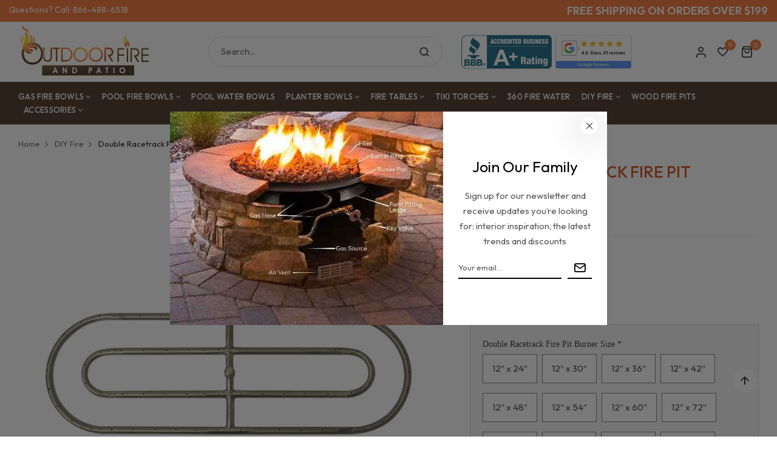

--- FILE ---
content_type: text/html; charset=utf-8
request_url: https://outdoorfireandpatio.com/products/double-racetrack-fire-pit-burner
body_size: 44735
content:
<!doctype html>
<html lang="en">
	<head>
 <script>/* start spd config */window._spt_delay_keywords=["/gtag/js,gtag(,/checkouts,/tiktok-track.js,/hotjar-,/smile-,/adoric.js,/wpm/,fbq("];/* end spd config */</script><meta charset="utf-8">
		<meta http-equiv="X-UA-Compatible" content="IE=edge,chrome=1">
		<link rel="shortcut icon" href="//outdoorfireandpatio.com/cdn/shop/files/site-icon_32x32.png?v=1668686017" type="image/png" />
		<title>Double Racetrack Fire Pit Burner &ndash; Outdoor Fire and Patio</title>
		<meta name="description" content=" Availability: Made to Order with Variable Lead Times Our Double Racetrack Fire Pit Burner is constructed with high grade 304 Stainless Steel to help prevent corrosion and rust.  Outdoor Fire and Patio&#39;s Mission is to provide you with the highest-quality components.  Holes are individually drilled, not punched, creatin">
		<meta property="og:site_name" content="Outdoor Fire and Patio">
<meta property="og:url" content="https://outdoorfireandpatio.com/products/double-racetrack-fire-pit-burner">
<meta property="og:title" content="Double Racetrack Fire Pit Burner">
<meta property="og:type" content="product">
<meta property="og:description" content=" Availability: Made to Order with Variable Lead Times Our Double Racetrack Fire Pit Burner is constructed with high grade 304 Stainless Steel to help prevent corrosion and rust.  Outdoor Fire and Patio&#39;s Mission is to provide you with the highest-quality components.  Holes are individually drilled, not punched, creatin"><meta property="og:price:amount" content="276.00">
  <meta property="og:price:currency" content="USD"><meta property="og:image" content="http://outdoorfireandpatio.com/cdn/shop/products/double-racetrack-fire-pit-burner-9239271_1200x1200.jpg?v=1769194388"><meta property="og:image" content="http://outdoorfireandpatio.com/cdn/shop/products/double-racetrack-fire-pit-burner-3789631_1200x1200.jpg?v=1769194388"><meta property="og:image" content="http://outdoorfireandpatio.com/cdn/shop/products/double-racetrack-fire-pit-burner-3908449_1200x1200.jpg?v=1769194390">
<meta property="og:image:secure_url" content="https://outdoorfireandpatio.com/cdn/shop/products/double-racetrack-fire-pit-burner-9239271_1200x1200.jpg?v=1769194388"><meta property="og:image:secure_url" content="https://outdoorfireandpatio.com/cdn/shop/products/double-racetrack-fire-pit-burner-3789631_1200x1200.jpg?v=1769194388"><meta property="og:image:secure_url" content="https://outdoorfireandpatio.com/cdn/shop/products/double-racetrack-fire-pit-burner-3908449_1200x1200.jpg?v=1769194390">
<meta name="twitter:site" content="@oDoorFirenPatio"><meta name="twitter:card" content="summary_large_image">
<meta name="twitter:title" content="Double Racetrack Fire Pit Burner">
<meta name="twitter:description" content=" Availability: Made to Order with Variable Lead Times Our Double Racetrack Fire Pit Burner is constructed with high grade 304 Stainless Steel to help prevent corrosion and rust.  Outdoor Fire and Patio&#39;s Mission is to provide you with the highest-quality components.  Holes are individually drilled, not punched, creatin">

		
			<link href="https://fonts.googleapis.com/css2?family=Outfit:wght@200;300;400;500;600;700;800;900&display=swap" rel="stylesheet">
		
		
			<link href="https://fonts.googleapis.com/css2?family=Outfit:wght@200;300;400;500;600;700;800;900&display=swap" rel="stylesheet">
		
		<link rel="canonical" href="https://outdoorfireandpatio.com/products/double-racetrack-fire-pit-burner">
		<meta name="viewport" content="width=device-width,initial-scale=1,shrink-to-fit=no, user-scalable=no">
		<meta name="theme-color" content="">
<!-- Google tag (gtag.js) -->
<script async src="https://www.googletagmanager.com/gtag/js?id=G-HH46Z7DCNF"></script>
<script>
  window.dataLayer = window.dataLayer || [];
  function gtag(){dataLayer.push(arguments); }
  gtag('js', new Date());

  gtag('config', 'G-HH46Z7DCNF');
  gtag('config', 'AW-997644606');
</script>
<!-- Google Tag Manager -->
<script>(function(w,d,s,l,i){w[l]=w[l]||[];w[l].push({'gtm.start':
new Date().getTime(),event:'gtm.js'});var f=d.getElementsByTagName(s)[0],
j=d.createElement(s),dl=l!='dataLayer'?'&l='+l:'';j.async=true;j.src=
'https://www.googletagmanager.com/gtm.js?id='+i+dl;f.parentNode.insertBefore(j,f);
})(window,document,'script','dataLayer','GTM-KXDLBG8');</script>
<!-- End Google Tag Manager -->
<meta name="google-site-verification" content="xiJvpD5UxzyxEzBWjcu5lnYYek5h5gWVCz-Kgs90hvw" />      
		<link href="//outdoorfireandpatio.com/cdn/shop/t/7/assets/photoswipe.css?v=39429184012953060561769508719" rel="stylesheet" type="text/css" media="all" />
<link href="//outdoorfireandpatio.com/cdn/shop/t/7/assets/icomoon.css?v=122870969172357458961769508719" rel="stylesheet" type="text/css" media="all" />
<link href="//outdoorfireandpatio.com/cdn/shop/t/7/assets/feather.css?v=102398783625551263341769508719" rel="stylesheet" type="text/css" media="all" />
<link href="//outdoorfireandpatio.com/cdn/shop/t/7/assets/bwpfont.css?v=140261647831901476601769508719" rel="stylesheet" type="text/css" media="all" /><link href="//outdoorfireandpatio.com/cdn/shop/t/7/assets/site.scss.css?v=18926220163257244411769514752" rel="stylesheet" type="text/css" media="all" /><link href="//outdoorfireandpatio.com/cdn/shop/t/7/assets/section.scss.css?v=52888393254691752701769508719" rel="stylesheet" type="text/css" media="all" /><link href="//outdoorfireandpatio.com/cdn/shop/t/7/assets/product.scss.css?v=137185344711648130851769513656" rel="stylesheet" type="text/css" media="all" />
		<script>
  window.wpbingo = window.wpbingo || {};wpbingo.strings = {
    moneyFormat: "${{amount}}",
    zoomClose: "Close (Esc)",
    zoomPrev: "Previous (Left arrow key)",
    zoomNext: "Next (Right arrow key)",
    productSlideLabel: "Slide [slide_number] of [slide_max].",
    countdownDays: "d",
    countdownHours: "h",
    countdownMinutes: "m",
    countdownSeconds: "s",
    countdownFinish: "This offer has expired!",
    external: "Buy product",
	add_to_cart: "Add to Cart",
    soldOut: "Sold Out",
    unavailable: "Unavailable",
    inStock: "In stock",
    outStock: "Out of stock",
    cartEmpty: "Your cart is currently empty.",
    cartCookies: "Enable cookies to use the shopping cart",
    newsletterSuccess: "Thanks for subscribing"
  };
  wpbingo.settings = {
    cartType: "modal",
    enableReview: true,
    enablePreLoading: true,
    sidebarMultiChoise: true,
    enableQuickView: true,
	enableGiftCard: false,
    quickViewVariantType: "radio",
	filter_name_1	: "Size",
	select_filter_1	: "color",
	filter_name_2	: "Color",
	select_filter_2	: "label",
	filter_name_3	: "Style",
	select_filter_3	: "label",
	size_option		: 30,
	style_option	: "circle",
    fileURL: "//outdoorfireandpatio.com/cdn/shop/files/"
  };
  wpbingo.loading = '<div class="wpbingo-loading"><div class="wpbingo-loading__icon"><span></span><span></span><span></span><span></span></div></div>';
</script>
		<script>window.performance && window.performance.mark && window.performance.mark('shopify.content_for_header.start');</script><meta name="google-site-verification" content="xiJvpD5UxzyxEzBWjcu5lnYYek5h5gWVCz-Kgs90hvw">
<meta id="shopify-digital-wallet" name="shopify-digital-wallet" content="/68068737315/digital_wallets/dialog">
<link rel="alternate" type="application/json+oembed" href="https://outdoorfireandpatio.com/products/double-racetrack-fire-pit-burner.oembed">
<script async="async" src="/checkouts/internal/preloads.js?locale=en-US"></script>
<script id="shopify-features" type="application/json">{"accessToken":"cf439787ffabe3223c07d319f61a945d","betas":["rich-media-storefront-analytics"],"domain":"outdoorfireandpatio.com","predictiveSearch":true,"shopId":68068737315,"locale":"en"}</script>
<script>var Shopify = Shopify || {};
Shopify.shop = "outdoorfireandpatio.myshopify.com";
Shopify.locale = "en";
Shopify.currency = {"active":"USD","rate":"1.0"};
Shopify.country = "US";
Shopify.theme = {"name":"Hulk Jan 2026 Decor-v2","id":183464001827,"schema_name":"Wpbingo","schema_version":"1.0.0","theme_store_id":null,"role":"main"};
Shopify.theme.handle = "null";
Shopify.theme.style = {"id":null,"handle":null};
Shopify.cdnHost = "outdoorfireandpatio.com/cdn";
Shopify.routes = Shopify.routes || {};
Shopify.routes.root = "/";</script>
<script type="module">!function(o){(o.Shopify=o.Shopify||{}).modules=!0}(window);</script>
<script>!function(o){function n(){var o=[];function n(){o.push(Array.prototype.slice.apply(arguments))}return n.q=o,n}var t=o.Shopify=o.Shopify||{};t.loadFeatures=n(),t.autoloadFeatures=n()}(window);</script>
<script id="shop-js-analytics" type="application/json">{"pageType":"product"}</script>
<script defer="defer" async type="module" src="//outdoorfireandpatio.com/cdn/shopifycloud/shop-js/modules/v2/client.init-shop-cart-sync_WVOgQShq.en.esm.js"></script>
<script defer="defer" async type="module" src="//outdoorfireandpatio.com/cdn/shopifycloud/shop-js/modules/v2/chunk.common_C_13GLB1.esm.js"></script>
<script defer="defer" async type="module" src="//outdoorfireandpatio.com/cdn/shopifycloud/shop-js/modules/v2/chunk.modal_CLfMGd0m.esm.js"></script>
<script type="module">
  await import("//outdoorfireandpatio.com/cdn/shopifycloud/shop-js/modules/v2/client.init-shop-cart-sync_WVOgQShq.en.esm.js");
await import("//outdoorfireandpatio.com/cdn/shopifycloud/shop-js/modules/v2/chunk.common_C_13GLB1.esm.js");
await import("//outdoorfireandpatio.com/cdn/shopifycloud/shop-js/modules/v2/chunk.modal_CLfMGd0m.esm.js");

  window.Shopify.SignInWithShop?.initShopCartSync?.({"fedCMEnabled":true,"windoidEnabled":true});

</script>
<script id="__st">var __st={"a":68068737315,"offset":-28800,"reqid":"44b29457-3b55-41ad-9119-3860f5855cfa-1769568184","pageurl":"outdoorfireandpatio.com\/products\/double-racetrack-fire-pit-burner","u":"3dea12f283f0","p":"product","rtyp":"product","rid":8079205728547};</script>
<script>window.ShopifyPaypalV4VisibilityTracking = true;</script>
<script id="captcha-bootstrap">!function(){'use strict';const t='contact',e='account',n='new_comment',o=[[t,t],['blogs',n],['comments',n],[t,'customer']],c=[[e,'customer_login'],[e,'guest_login'],[e,'recover_customer_password'],[e,'create_customer']],r=t=>t.map((([t,e])=>`form[action*='/${t}']:not([data-nocaptcha='true']) input[name='form_type'][value='${e}']`)).join(','),a=t=>()=>t?[...document.querySelectorAll(t)].map((t=>t.form)):[];function s(){const t=[...o],e=r(t);return a(e)}const i='password',u='form_key',d=['recaptcha-v3-token','g-recaptcha-response','h-captcha-response',i],f=()=>{try{return window.sessionStorage}catch{return}},m='__shopify_v',_=t=>t.elements[u];function p(t,e,n=!1){try{const o=window.sessionStorage,c=JSON.parse(o.getItem(e)),{data:r}=function(t){const{data:e,action:n}=t;return t[m]||n?{data:e,action:n}:{data:t,action:n}}(c);for(const[e,n]of Object.entries(r))t.elements[e]&&(t.elements[e].value=n);n&&o.removeItem(e)}catch(o){console.error('form repopulation failed',{error:o})}}const l='form_type',E='cptcha';function T(t){t.dataset[E]=!0}const w=window,h=w.document,L='Shopify',v='ce_forms',y='captcha';let A=!1;((t,e)=>{const n=(g='f06e6c50-85a8-45c8-87d0-21a2b65856fe',I='https://cdn.shopify.com/shopifycloud/storefront-forms-hcaptcha/ce_storefront_forms_captcha_hcaptcha.v1.5.2.iife.js',D={infoText:'Protected by hCaptcha',privacyText:'Privacy',termsText:'Terms'},(t,e,n)=>{const o=w[L][v],c=o.bindForm;if(c)return c(t,g,e,D).then(n);var r;o.q.push([[t,g,e,D],n]),r=I,A||(h.body.append(Object.assign(h.createElement('script'),{id:'captcha-provider',async:!0,src:r})),A=!0)});var g,I,D;w[L]=w[L]||{},w[L][v]=w[L][v]||{},w[L][v].q=[],w[L][y]=w[L][y]||{},w[L][y].protect=function(t,e){n(t,void 0,e),T(t)},Object.freeze(w[L][y]),function(t,e,n,w,h,L){const[v,y,A,g]=function(t,e,n){const i=e?o:[],u=t?c:[],d=[...i,...u],f=r(d),m=r(i),_=r(d.filter((([t,e])=>n.includes(e))));return[a(f),a(m),a(_),s()]}(w,h,L),I=t=>{const e=t.target;return e instanceof HTMLFormElement?e:e&&e.form},D=t=>v().includes(t);t.addEventListener('submit',(t=>{const e=I(t);if(!e)return;const n=D(e)&&!e.dataset.hcaptchaBound&&!e.dataset.recaptchaBound,o=_(e),c=g().includes(e)&&(!o||!o.value);(n||c)&&t.preventDefault(),c&&!n&&(function(t){try{if(!f())return;!function(t){const e=f();if(!e)return;const n=_(t);if(!n)return;const o=n.value;o&&e.removeItem(o)}(t);const e=Array.from(Array(32),(()=>Math.random().toString(36)[2])).join('');!function(t,e){_(t)||t.append(Object.assign(document.createElement('input'),{type:'hidden',name:u})),t.elements[u].value=e}(t,e),function(t,e){const n=f();if(!n)return;const o=[...t.querySelectorAll(`input[type='${i}']`)].map((({name:t})=>t)),c=[...d,...o],r={};for(const[a,s]of new FormData(t).entries())c.includes(a)||(r[a]=s);n.setItem(e,JSON.stringify({[m]:1,action:t.action,data:r}))}(t,e)}catch(e){console.error('failed to persist form',e)}}(e),e.submit())}));const S=(t,e)=>{t&&!t.dataset[E]&&(n(t,e.some((e=>e===t))),T(t))};for(const o of['focusin','change'])t.addEventListener(o,(t=>{const e=I(t);D(e)&&S(e,y())}));const B=e.get('form_key'),M=e.get(l),P=B&&M;t.addEventListener('DOMContentLoaded',(()=>{const t=y();if(P)for(const e of t)e.elements[l].value===M&&p(e,B);[...new Set([...A(),...v().filter((t=>'true'===t.dataset.shopifyCaptcha))])].forEach((e=>S(e,t)))}))}(h,new URLSearchParams(w.location.search),n,t,e,['guest_login'])})(!0,!0)}();</script>
<script integrity="sha256-4kQ18oKyAcykRKYeNunJcIwy7WH5gtpwJnB7kiuLZ1E=" data-source-attribution="shopify.loadfeatures" defer="defer" src="//outdoorfireandpatio.com/cdn/shopifycloud/storefront/assets/storefront/load_feature-a0a9edcb.js" crossorigin="anonymous"></script>
<script data-source-attribution="shopify.dynamic_checkout.dynamic.init">var Shopify=Shopify||{};Shopify.PaymentButton=Shopify.PaymentButton||{isStorefrontPortableWallets:!0,init:function(){window.Shopify.PaymentButton.init=function(){};var t=document.createElement("script");t.src="https://outdoorfireandpatio.com/cdn/shopifycloud/portable-wallets/latest/portable-wallets.en.js",t.type="module",document.head.appendChild(t)}};
</script>
<script data-source-attribution="shopify.dynamic_checkout.buyer_consent">
  function portableWalletsHideBuyerConsent(e){var t=document.getElementById("shopify-buyer-consent"),n=document.getElementById("shopify-subscription-policy-button");t&&n&&(t.classList.add("hidden"),t.setAttribute("aria-hidden","true"),n.removeEventListener("click",e))}function portableWalletsShowBuyerConsent(e){var t=document.getElementById("shopify-buyer-consent"),n=document.getElementById("shopify-subscription-policy-button");t&&n&&(t.classList.remove("hidden"),t.removeAttribute("aria-hidden"),n.addEventListener("click",e))}window.Shopify?.PaymentButton&&(window.Shopify.PaymentButton.hideBuyerConsent=portableWalletsHideBuyerConsent,window.Shopify.PaymentButton.showBuyerConsent=portableWalletsShowBuyerConsent);
</script>
<script data-source-attribution="shopify.dynamic_checkout.cart.bootstrap">document.addEventListener("DOMContentLoaded",(function(){function t(){return document.querySelector("shopify-accelerated-checkout-cart, shopify-accelerated-checkout")}if(t())Shopify.PaymentButton.init();else{new MutationObserver((function(e,n){t()&&(Shopify.PaymentButton.init(),n.disconnect())})).observe(document.body,{childList:!0,subtree:!0})}}));
</script>

<script>window.performance && window.performance.mark && window.performance.mark('shopify.content_for_header.end');</script>
	<script>window.is_hulkpo_installed=true</script><!-- BEGIN app block: shopify://apps/hulk-product-options/blocks/app-embed/380168ef-9475-4244-a291-f66b189208b5 --><!-- BEGIN app snippet: hulkapps_product_options --><script>
    
        window.hulkapps = {
        shop_slug: "outdoorfireandpatio",
        store_id: "outdoorfireandpatio.myshopify.com",
        money_format: "${{amount}}",
        cart: null,
        product: null,
        product_collections: null,
        product_variants: null,
        is_volume_discount: null,
        is_product_option: true,
        product_id: null,
        page_type: null,
        po_url: "https://productoption.hulkapps.com",
        po_proxy_url: "https://outdoorfireandpatio.com",
        vd_url: "https://volumediscount.hulkapps.com",
        customer: null,
        hulkapps_extension_js: true

    }
    window.is_hulkpo_installed=true
    

      window.hulkapps.page_type = "cart";
      window.hulkapps.cart = {"note":null,"attributes":{},"original_total_price":0,"total_price":0,"total_discount":0,"total_weight":0.0,"item_count":0,"items":[],"requires_shipping":false,"currency":"USD","items_subtotal_price":0,"cart_level_discount_applications":[],"checkout_charge_amount":0}
      if (typeof window.hulkapps.cart.items == "object") {
        for (var i=0; i<window.hulkapps.cart.items.length; i++) {
          ["sku", "grams", "vendor", "url", "image", "handle", "requires_shipping", "product_type", "product_description"].map(function(a) {
            delete window.hulkapps.cart.items[i][a]
          })
        }
      }
      window.hulkapps.cart_collections = {}
      

    
      window.hulkapps.page_type = "product"
      window.hulkapps.product_id = "8079205728547";
      window.hulkapps.product = {"id":8079205728547,"title":"Double Racetrack Fire Pit Burner","handle":"double-racetrack-fire-pit-burner","description":"\u003cp\u003e \u003cspan style=\"color: #808080;\"\u003e\u003cstrong\u003eAvailability: Made to Order with Variable Lead Times\u003c\/strong\u003e \u003c\/span\u003e\u003c\/p\u003e\n\u003cp\u003e\u003cspan style=\"color: #000000;\"\u003eOur Double Racetrack Fire Pit Burner is constructed with high grade 304 Stainless Steel to help prevent corrosion and rust.  Outdoor Fire and Patio's Mission is to provide you with the highest-quality components.  Holes are individually drilled, not punched, creating a better flame with no whistling. Our Stainless Steel Burners are individually constructed right here in the USA, ensuring your burner is created strong and built to last. The ringed shape is the perfect design to fit many DIY fire feature applications. Don't forget to add lava rock or fire glass to your fire pit gas ring purchase.\u003c\/span\u003e\u003c\/p\u003e\n\u003ch4\u003e\u003cspan style=\"color: #ff6600;\"\u003e\u003cstrong\u003eDouble Racetrack Fire Pit Burner Specs:\u003c\/strong\u003e\u003c\/span\u003e\u003c\/h4\u003e\n\u003cp\u003e\u003cspan style=\"color: #000000;\"\u003eDouble 12\" x 24\" Ring - 12\" Center Burner - 1\/2\" Hub with a Max Output of 90k Btu\/hr.\u003c\/span\u003e\u003cbr data-mce-fragment=\"1\"\u003e\u003cspan style=\"color: #000000;\" data-mce-style=\"color: #000000;\"\u003e\u003cstrong\u003eLiquid Propane\u003c\/strong\u003e Fire Rings \u003cstrong\u003eRequire \u003c\/strong\u003ea Brass Air Mixer \u003c\/span\u003e\u003cbr\u003e\u003c\/p\u003e\n\u003ch4\u003e\u003cspan style=\"text-decoration: underline;\"\u003e\u003cspan style=\"color: #000000;\"\u003e\u003cspan style=\"color: #800000;\"\u003e\u003cstrong\u003eAdd a Gas Fire Kit to your Fire Ring Today\u003c\/strong\u003e\u003c\/span\u003e\u003c\/span\u003e\u003c\/span\u003e\u003c\/h4\u003e\n\u003cp\u003e\u003cspan style=\"color: #000000;\"\u003e\u003cstrong\u003eIncludes:\u003c\/strong\u003e (2) 1\/2\" Whistle Free Flex Lines, 1\/2\" Chrome Key Valve \u0026amp; 3\" Key (Natural Gas $120) additionally a Propane Air Mixer and Regulator (Liquid Propane $150)\u003cbr\u003e\u003c\/span\u003e\u003c\/p\u003e\n\u003ch4\u003e\u003cspan style=\"color: #800000;\"\u003e\u003cstrong\u003eNO SALES TAX on ALL ORDERS!\u003cbr\u003eQuestions?\u003cspan style=\"color: #ff6600;\"\u003e Call Today: \u003ca href=\"tel:866.488.6518\" target=\"_blank\"\u003e866.488.6518\u003c\/a\u003e\u003c\/span\u003e\u003c\/strong\u003e\u003c\/span\u003e\u003c\/h4\u003e\n\u003cp\u003e\u003cspan style=\"color: #000000;\"\u003eThis Double Racetrack Fire Pit Burner is manufactured with a high grade 304 stainless steel to ensure extreme durability and longevity that's compatible for propane or natural gas. Drilled holes provide consistent, robust flames that your family \u0026amp; freinds can enjoy for many years to come.  Manufactured right here in the USA, each burner is individually hand crafted, providing you with a long lasting burner that is the best on the market. 15 different sizes ranging from 12\" x 24\" to 18\" x 84\" (Custom Sizes Available) Max BTU Output ranging from 90k to 200k, this versatile burner ensures a strong warm flame.\u003c\/span\u003e\u003c\/p\u003e\n\u003ch4\u003e\n\u003cspan style=\"color: #808080;\"\u003e\u003cstrong\u003e\u003cspan style=\"color: #404040;\"\u003eAutomate Your Fire Feature with our Certified\u003c\/span\u003e \u003cspan style=\"color: #ff8000;\"\u003eAll \u003c\/span\u003e\u003cspan style=\"color: #ff6600;\"\u003e\u003cspan style=\"color: #ff8000;\"\u003eWeather Electronic Ignition System (AWEIS)\u003c\/span\u003e \u003c\/span\u003e\u003c\/strong\u003e\u003c\/span\u003e\u003cbr\u003e\n\u003c\/h4\u003e\n\u003cp\u003e\u003cspan style=\"color: #000000;\"\u003e- Ignite with your iPhone\/iPad or Handheld  Battery Remote -\u003cbr data-mce-fragment=\"1\"\u003e\u003cspan style=\"color: #800000;\"\u003e\u003cstrong\u003eLiquid Propane Fire Rings Require a Brass Air Mixer\u003c\/strong\u003e \u003c\/span\u003e\u003cbr data-mce-fragment=\"1\"\u003eThe \u003cstrong\u003ePropane-Air Mixer\u003c\/strong\u003e is designed to allow air to enter the gas stream. The added air will reduce the amount of soot produced \u0026amp; the amount of propane used. We recommend this product for propane gas fire pit burners. \u003cbr\u003e\u003c\/span\u003e\u003c\/p\u003e\n\u003cdiv style=\"text-align: start;\"\u003e\u003cimg style=\"float: none;\" alt=\"\" src=\"https:\/\/cdn.shopify.com\/s\/files\/1\/0680\/6873\/7315\/files\/stainless_steel_bunrers_specs_600x600.png?v=1673865390\"\u003e\u003c\/div\u003e\n\u003cdiv style=\"text-align: start;\"\u003e\u003cstrong\u003eExample of Gas Fire Pit Ring with Conversion Kits\u003c\/strong\u003e\u003c\/div\u003e\n\u003cdiv style=\"text-align: start;\"\u003e\u003cstrong\u003e\u003cimg src=\"https:\/\/cdn.shopify.com\/s\/files\/1\/0680\/6873\/7315\/files\/Conversion_Kits_and_Burner_Example_600x600.png?v=1673865446\" style=\"float: none;\"\u003e\u003cimg src=\"https:\/\/cdn.shopify.com\/s\/files\/1\/0680\/6873\/7315\/files\/Automate_Your_Burner_480x480.png?v=1673865470\" style=\"float: none;\" data-mce-fragment=\"1\" data-mce-src=\"https:\/\/cdn.shopify.com\/s\/files\/1\/0680\/6873\/7315\/files\/Automate_Your_Burner_480x480.png?v=1673865470\"\u003e\u003c\/strong\u003e\u003c\/div\u003e\n\u003ch4\u003e\u003cstrong\u003eDo you have Questions on this Product? \u003cspan style=\"color: #800000;\"\u003eCall Today\u003c\/span\u003e \u003ca href=\"tel:866-488-6518\" target=\"_blank\"\u003e\u003cspan style=\"color: #ff6600;\"\u003e866-488-6518\u003c\/span\u003e\u003c\/a\u003e \u003c\/strong\u003e\u003c\/h4\u003e\n\u003ch4\u003e\u003cstrong\u003e\u003cspan style=\"color: #800000;\"\u003eMore Information:\u003c\/span\u003e\u003c\/strong\u003e\u003c\/h4\u003e\n\u003ctable style=\"width: 100%;\" cellspacing=\"0\" cellpadding=\"0\" border=\"1\" rules=\"all\" frames=\"border\"\u003e\n\u003ctbody\u003e\n\u003ctr\u003e\n\u003ctd\u003eSKU\u003c\/td\u003e\n\u003ctd\u003eOPT-DRT1224\u003c\/td\u003e\n\u003c\/tr\u003e\n\u003ctr\u003e\n\u003ctd\u003eManufacturer\u003c\/td\u003e\n\u003ctd\u003eNo\u003c\/td\u003e\n\u003c\/tr\u003e\n\u003ctr\u003e\n\u003ctd\u003ePDF\u003c\/td\u003e\n\u003ctd\u003eNo\u003c\/td\u003e\n\u003c\/tr\u003e\n\u003ctr\u003e\n\u003ctd\u003eFree Shipping\u003c\/td\u003e\n\u003ctd\u003eNo\u003c\/td\u003e\n\u003c\/tr\u003e\n\u003ctr\u003e\n\u003ctd\u003ePrice\u003c\/td\u003e\n\u003ctd\u003e$276.00\u003c\/td\u003e\n\u003c\/tr\u003e\n\u003c\/tbody\u003e\n\u003c\/table\u003e","published_at":"2023-01-18T04:30:16-08:00","created_at":"2023-01-18T04:28:02-08:00","vendor":"Outdoorfireandpatio","type":"DIY Fire","tags":["DIY Fire","Gas Fire Pit Burners"],"price":27600,"price_min":27600,"price_max":27600,"available":true,"price_varies":false,"compare_at_price":null,"compare_at_price_min":0,"compare_at_price_max":0,"compare_at_price_varies":false,"variants":[{"id":44108702351651,"title":"Default Title","option1":"Default Title","option2":null,"option3":null,"sku":"OPT-DRT1224","requires_shipping":true,"taxable":true,"featured_image":null,"available":true,"name":"Double Racetrack Fire Pit Burner","public_title":null,"options":["Default Title"],"price":27600,"weight":0,"compare_at_price":null,"inventory_management":"shopify","barcode":null,"requires_selling_plan":false,"selling_plan_allocations":[]}],"images":["\/\/outdoorfireandpatio.com\/cdn\/shop\/products\/double-racetrack-fire-pit-burner-9239271.jpg?v=1769194388","\/\/outdoorfireandpatio.com\/cdn\/shop\/products\/double-racetrack-fire-pit-burner-3789631.jpg?v=1769194388","\/\/outdoorfireandpatio.com\/cdn\/shop\/products\/double-racetrack-fire-pit-burner-3908449.jpg?v=1769194390"],"featured_image":"\/\/outdoorfireandpatio.com\/cdn\/shop\/products\/double-racetrack-fire-pit-burner-9239271.jpg?v=1769194388","options":["Title"],"media":[{"alt":"Double Racetrack Fire Pit Burner - Outdoor Fire and Patio","id":32622232404259,"position":1,"preview_image":{"aspect_ratio":1.0,"height":2000,"width":2000,"src":"\/\/outdoorfireandpatio.com\/cdn\/shop\/products\/double-racetrack-fire-pit-burner-9239271.jpg?v=1769194388"},"aspect_ratio":1.0,"height":2000,"media_type":"image","src":"\/\/outdoorfireandpatio.com\/cdn\/shop\/products\/double-racetrack-fire-pit-burner-9239271.jpg?v=1769194388","width":2000},{"alt":"Double Racetrack Fire Pit Burner - Outdoor Fire and Patio","id":32622232437027,"position":2,"preview_image":{"aspect_ratio":1.0,"height":400,"width":400,"src":"\/\/outdoorfireandpatio.com\/cdn\/shop\/products\/double-racetrack-fire-pit-burner-3789631.jpg?v=1769194388"},"aspect_ratio":1.0,"height":400,"media_type":"image","src":"\/\/outdoorfireandpatio.com\/cdn\/shop\/products\/double-racetrack-fire-pit-burner-3789631.jpg?v=1769194388","width":400},{"alt":"Double Racetrack Fire Pit Burner - Outdoor Fire and Patio","id":32622232469795,"position":3,"preview_image":{"aspect_ratio":1.0,"height":400,"width":400,"src":"\/\/outdoorfireandpatio.com\/cdn\/shop\/products\/double-racetrack-fire-pit-burner-3908449.jpg?v=1769194390"},"aspect_ratio":1.0,"height":400,"media_type":"image","src":"\/\/outdoorfireandpatio.com\/cdn\/shop\/products\/double-racetrack-fire-pit-burner-3908449.jpg?v=1769194390","width":400}],"requires_selling_plan":false,"selling_plan_groups":[],"content":"\u003cp\u003e \u003cspan style=\"color: #808080;\"\u003e\u003cstrong\u003eAvailability: Made to Order with Variable Lead Times\u003c\/strong\u003e \u003c\/span\u003e\u003c\/p\u003e\n\u003cp\u003e\u003cspan style=\"color: #000000;\"\u003eOur Double Racetrack Fire Pit Burner is constructed with high grade 304 Stainless Steel to help prevent corrosion and rust.  Outdoor Fire and Patio's Mission is to provide you with the highest-quality components.  Holes are individually drilled, not punched, creating a better flame with no whistling. Our Stainless Steel Burners are individually constructed right here in the USA, ensuring your burner is created strong and built to last. The ringed shape is the perfect design to fit many DIY fire feature applications. Don't forget to add lava rock or fire glass to your fire pit gas ring purchase.\u003c\/span\u003e\u003c\/p\u003e\n\u003ch4\u003e\u003cspan style=\"color: #ff6600;\"\u003e\u003cstrong\u003eDouble Racetrack Fire Pit Burner Specs:\u003c\/strong\u003e\u003c\/span\u003e\u003c\/h4\u003e\n\u003cp\u003e\u003cspan style=\"color: #000000;\"\u003eDouble 12\" x 24\" Ring - 12\" Center Burner - 1\/2\" Hub with a Max Output of 90k Btu\/hr.\u003c\/span\u003e\u003cbr data-mce-fragment=\"1\"\u003e\u003cspan style=\"color: #000000;\" data-mce-style=\"color: #000000;\"\u003e\u003cstrong\u003eLiquid Propane\u003c\/strong\u003e Fire Rings \u003cstrong\u003eRequire \u003c\/strong\u003ea Brass Air Mixer \u003c\/span\u003e\u003cbr\u003e\u003c\/p\u003e\n\u003ch4\u003e\u003cspan style=\"text-decoration: underline;\"\u003e\u003cspan style=\"color: #000000;\"\u003e\u003cspan style=\"color: #800000;\"\u003e\u003cstrong\u003eAdd a Gas Fire Kit to your Fire Ring Today\u003c\/strong\u003e\u003c\/span\u003e\u003c\/span\u003e\u003c\/span\u003e\u003c\/h4\u003e\n\u003cp\u003e\u003cspan style=\"color: #000000;\"\u003e\u003cstrong\u003eIncludes:\u003c\/strong\u003e (2) 1\/2\" Whistle Free Flex Lines, 1\/2\" Chrome Key Valve \u0026amp; 3\" Key (Natural Gas $120) additionally a Propane Air Mixer and Regulator (Liquid Propane $150)\u003cbr\u003e\u003c\/span\u003e\u003c\/p\u003e\n\u003ch4\u003e\u003cspan style=\"color: #800000;\"\u003e\u003cstrong\u003eNO SALES TAX on ALL ORDERS!\u003cbr\u003eQuestions?\u003cspan style=\"color: #ff6600;\"\u003e Call Today: \u003ca href=\"tel:866.488.6518\" target=\"_blank\"\u003e866.488.6518\u003c\/a\u003e\u003c\/span\u003e\u003c\/strong\u003e\u003c\/span\u003e\u003c\/h4\u003e\n\u003cp\u003e\u003cspan style=\"color: #000000;\"\u003eThis Double Racetrack Fire Pit Burner is manufactured with a high grade 304 stainless steel to ensure extreme durability and longevity that's compatible for propane or natural gas. Drilled holes provide consistent, robust flames that your family \u0026amp; freinds can enjoy for many years to come.  Manufactured right here in the USA, each burner is individually hand crafted, providing you with a long lasting burner that is the best on the market. 15 different sizes ranging from 12\" x 24\" to 18\" x 84\" (Custom Sizes Available) Max BTU Output ranging from 90k to 200k, this versatile burner ensures a strong warm flame.\u003c\/span\u003e\u003c\/p\u003e\n\u003ch4\u003e\n\u003cspan style=\"color: #808080;\"\u003e\u003cstrong\u003e\u003cspan style=\"color: #404040;\"\u003eAutomate Your Fire Feature with our Certified\u003c\/span\u003e \u003cspan style=\"color: #ff8000;\"\u003eAll \u003c\/span\u003e\u003cspan style=\"color: #ff6600;\"\u003e\u003cspan style=\"color: #ff8000;\"\u003eWeather Electronic Ignition System (AWEIS)\u003c\/span\u003e \u003c\/span\u003e\u003c\/strong\u003e\u003c\/span\u003e\u003cbr\u003e\n\u003c\/h4\u003e\n\u003cp\u003e\u003cspan style=\"color: #000000;\"\u003e- Ignite with your iPhone\/iPad or Handheld  Battery Remote -\u003cbr data-mce-fragment=\"1\"\u003e\u003cspan style=\"color: #800000;\"\u003e\u003cstrong\u003eLiquid Propane Fire Rings Require a Brass Air Mixer\u003c\/strong\u003e \u003c\/span\u003e\u003cbr data-mce-fragment=\"1\"\u003eThe \u003cstrong\u003ePropane-Air Mixer\u003c\/strong\u003e is designed to allow air to enter the gas stream. The added air will reduce the amount of soot produced \u0026amp; the amount of propane used. We recommend this product for propane gas fire pit burners. \u003cbr\u003e\u003c\/span\u003e\u003c\/p\u003e\n\u003cdiv style=\"text-align: start;\"\u003e\u003cimg style=\"float: none;\" alt=\"\" src=\"https:\/\/cdn.shopify.com\/s\/files\/1\/0680\/6873\/7315\/files\/stainless_steel_bunrers_specs_600x600.png?v=1673865390\"\u003e\u003c\/div\u003e\n\u003cdiv style=\"text-align: start;\"\u003e\u003cstrong\u003eExample of Gas Fire Pit Ring with Conversion Kits\u003c\/strong\u003e\u003c\/div\u003e\n\u003cdiv style=\"text-align: start;\"\u003e\u003cstrong\u003e\u003cimg src=\"https:\/\/cdn.shopify.com\/s\/files\/1\/0680\/6873\/7315\/files\/Conversion_Kits_and_Burner_Example_600x600.png?v=1673865446\" style=\"float: none;\"\u003e\u003cimg src=\"https:\/\/cdn.shopify.com\/s\/files\/1\/0680\/6873\/7315\/files\/Automate_Your_Burner_480x480.png?v=1673865470\" style=\"float: none;\" data-mce-fragment=\"1\" data-mce-src=\"https:\/\/cdn.shopify.com\/s\/files\/1\/0680\/6873\/7315\/files\/Automate_Your_Burner_480x480.png?v=1673865470\"\u003e\u003c\/strong\u003e\u003c\/div\u003e\n\u003ch4\u003e\u003cstrong\u003eDo you have Questions on this Product? \u003cspan style=\"color: #800000;\"\u003eCall Today\u003c\/span\u003e \u003ca href=\"tel:866-488-6518\" target=\"_blank\"\u003e\u003cspan style=\"color: #ff6600;\"\u003e866-488-6518\u003c\/span\u003e\u003c\/a\u003e \u003c\/strong\u003e\u003c\/h4\u003e\n\u003ch4\u003e\u003cstrong\u003e\u003cspan style=\"color: #800000;\"\u003eMore Information:\u003c\/span\u003e\u003c\/strong\u003e\u003c\/h4\u003e\n\u003ctable style=\"width: 100%;\" cellspacing=\"0\" cellpadding=\"0\" border=\"1\" rules=\"all\" frames=\"border\"\u003e\n\u003ctbody\u003e\n\u003ctr\u003e\n\u003ctd\u003eSKU\u003c\/td\u003e\n\u003ctd\u003eOPT-DRT1224\u003c\/td\u003e\n\u003c\/tr\u003e\n\u003ctr\u003e\n\u003ctd\u003eManufacturer\u003c\/td\u003e\n\u003ctd\u003eNo\u003c\/td\u003e\n\u003c\/tr\u003e\n\u003ctr\u003e\n\u003ctd\u003ePDF\u003c\/td\u003e\n\u003ctd\u003eNo\u003c\/td\u003e\n\u003c\/tr\u003e\n\u003ctr\u003e\n\u003ctd\u003eFree Shipping\u003c\/td\u003e\n\u003ctd\u003eNo\u003c\/td\u003e\n\u003c\/tr\u003e\n\u003ctr\u003e\n\u003ctd\u003ePrice\u003c\/td\u003e\n\u003ctd\u003e$276.00\u003c\/td\u003e\n\u003c\/tr\u003e\n\u003c\/tbody\u003e\n\u003c\/table\u003e"}

      window.hulkapps.product_collection = []
      
        window.hulkapps.product_collection.push(432006627619)
      
        window.hulkapps.product_collection.push(433797005603)
      

      window.hulkapps.product_variant = []
      
        window.hulkapps.product_variant.push(44108702351651)
      

      window.hulkapps.product_collections = window.hulkapps.product_collection.toString();
      window.hulkapps.product_variants = window.hulkapps.product_variant.toString();

    

</script>

<!-- END app snippet --><!-- END app block --><script src="https://cdn.shopify.com/extensions/019bfe0f-96b2-7808-bdb5-a9d9753cdc9c/productoption-175/assets/hulkcode.js" type="text/javascript" defer="defer"></script>
<link href="https://cdn.shopify.com/extensions/019bfe0f-96b2-7808-bdb5-a9d9753cdc9c/productoption-175/assets/hulkcode.css" rel="stylesheet" type="text/css" media="all">
<link href="https://monorail-edge.shopifysvc.com" rel="dns-prefetch">
<script>(function(){if ("sendBeacon" in navigator && "performance" in window) {try {var session_token_from_headers = performance.getEntriesByType('navigation')[0].serverTiming.find(x => x.name == '_s').description;} catch {var session_token_from_headers = undefined;}var session_cookie_matches = document.cookie.match(/_shopify_s=([^;]*)/);var session_token_from_cookie = session_cookie_matches && session_cookie_matches.length === 2 ? session_cookie_matches[1] : "";var session_token = session_token_from_headers || session_token_from_cookie || "";function handle_abandonment_event(e) {var entries = performance.getEntries().filter(function(entry) {return /monorail-edge.shopifysvc.com/.test(entry.name);});if (!window.abandonment_tracked && entries.length === 0) {window.abandonment_tracked = true;var currentMs = Date.now();var navigation_start = performance.timing.navigationStart;var payload = {shop_id: 68068737315,url: window.location.href,navigation_start,duration: currentMs - navigation_start,session_token,page_type: "product"};window.navigator.sendBeacon("https://monorail-edge.shopifysvc.com/v1/produce", JSON.stringify({schema_id: "online_store_buyer_site_abandonment/1.1",payload: payload,metadata: {event_created_at_ms: currentMs,event_sent_at_ms: currentMs}}));}}window.addEventListener('pagehide', handle_abandonment_event);}}());</script>
<script id="web-pixels-manager-setup">(function e(e,d,r,n,o){if(void 0===o&&(o={}),!Boolean(null===(a=null===(i=window.Shopify)||void 0===i?void 0:i.analytics)||void 0===a?void 0:a.replayQueue)){var i,a;window.Shopify=window.Shopify||{};var t=window.Shopify;t.analytics=t.analytics||{};var s=t.analytics;s.replayQueue=[],s.publish=function(e,d,r){return s.replayQueue.push([e,d,r]),!0};try{self.performance.mark("wpm:start")}catch(e){}var l=function(){var e={modern:/Edge?\/(1{2}[4-9]|1[2-9]\d|[2-9]\d{2}|\d{4,})\.\d+(\.\d+|)|Firefox\/(1{2}[4-9]|1[2-9]\d|[2-9]\d{2}|\d{4,})\.\d+(\.\d+|)|Chrom(ium|e)\/(9{2}|\d{3,})\.\d+(\.\d+|)|(Maci|X1{2}).+ Version\/(15\.\d+|(1[6-9]|[2-9]\d|\d{3,})\.\d+)([,.]\d+|)( \(\w+\)|)( Mobile\/\w+|) Safari\/|Chrome.+OPR\/(9{2}|\d{3,})\.\d+\.\d+|(CPU[ +]OS|iPhone[ +]OS|CPU[ +]iPhone|CPU IPhone OS|CPU iPad OS)[ +]+(15[._]\d+|(1[6-9]|[2-9]\d|\d{3,})[._]\d+)([._]\d+|)|Android:?[ /-](13[3-9]|1[4-9]\d|[2-9]\d{2}|\d{4,})(\.\d+|)(\.\d+|)|Android.+Firefox\/(13[5-9]|1[4-9]\d|[2-9]\d{2}|\d{4,})\.\d+(\.\d+|)|Android.+Chrom(ium|e)\/(13[3-9]|1[4-9]\d|[2-9]\d{2}|\d{4,})\.\d+(\.\d+|)|SamsungBrowser\/([2-9]\d|\d{3,})\.\d+/,legacy:/Edge?\/(1[6-9]|[2-9]\d|\d{3,})\.\d+(\.\d+|)|Firefox\/(5[4-9]|[6-9]\d|\d{3,})\.\d+(\.\d+|)|Chrom(ium|e)\/(5[1-9]|[6-9]\d|\d{3,})\.\d+(\.\d+|)([\d.]+$|.*Safari\/(?![\d.]+ Edge\/[\d.]+$))|(Maci|X1{2}).+ Version\/(10\.\d+|(1[1-9]|[2-9]\d|\d{3,})\.\d+)([,.]\d+|)( \(\w+\)|)( Mobile\/\w+|) Safari\/|Chrome.+OPR\/(3[89]|[4-9]\d|\d{3,})\.\d+\.\d+|(CPU[ +]OS|iPhone[ +]OS|CPU[ +]iPhone|CPU IPhone OS|CPU iPad OS)[ +]+(10[._]\d+|(1[1-9]|[2-9]\d|\d{3,})[._]\d+)([._]\d+|)|Android:?[ /-](13[3-9]|1[4-9]\d|[2-9]\d{2}|\d{4,})(\.\d+|)(\.\d+|)|Mobile Safari.+OPR\/([89]\d|\d{3,})\.\d+\.\d+|Android.+Firefox\/(13[5-9]|1[4-9]\d|[2-9]\d{2}|\d{4,})\.\d+(\.\d+|)|Android.+Chrom(ium|e)\/(13[3-9]|1[4-9]\d|[2-9]\d{2}|\d{4,})\.\d+(\.\d+|)|Android.+(UC? ?Browser|UCWEB|U3)[ /]?(15\.([5-9]|\d{2,})|(1[6-9]|[2-9]\d|\d{3,})\.\d+)\.\d+|SamsungBrowser\/(5\.\d+|([6-9]|\d{2,})\.\d+)|Android.+MQ{2}Browser\/(14(\.(9|\d{2,})|)|(1[5-9]|[2-9]\d|\d{3,})(\.\d+|))(\.\d+|)|K[Aa][Ii]OS\/(3\.\d+|([4-9]|\d{2,})\.\d+)(\.\d+|)/},d=e.modern,r=e.legacy,n=navigator.userAgent;return n.match(d)?"modern":n.match(r)?"legacy":"unknown"}(),u="modern"===l?"modern":"legacy",c=(null!=n?n:{modern:"",legacy:""})[u],f=function(e){return[e.baseUrl,"/wpm","/b",e.hashVersion,"modern"===e.buildTarget?"m":"l",".js"].join("")}({baseUrl:d,hashVersion:r,buildTarget:u}),m=function(e){var d=e.version,r=e.bundleTarget,n=e.surface,o=e.pageUrl,i=e.monorailEndpoint;return{emit:function(e){var a=e.status,t=e.errorMsg,s=(new Date).getTime(),l=JSON.stringify({metadata:{event_sent_at_ms:s},events:[{schema_id:"web_pixels_manager_load/3.1",payload:{version:d,bundle_target:r,page_url:o,status:a,surface:n,error_msg:t},metadata:{event_created_at_ms:s}}]});if(!i)return console&&console.warn&&console.warn("[Web Pixels Manager] No Monorail endpoint provided, skipping logging."),!1;try{return self.navigator.sendBeacon.bind(self.navigator)(i,l)}catch(e){}var u=new XMLHttpRequest;try{return u.open("POST",i,!0),u.setRequestHeader("Content-Type","text/plain"),u.send(l),!0}catch(e){return console&&console.warn&&console.warn("[Web Pixels Manager] Got an unhandled error while logging to Monorail."),!1}}}}({version:r,bundleTarget:l,surface:e.surface,pageUrl:self.location.href,monorailEndpoint:e.monorailEndpoint});try{o.browserTarget=l,function(e){var d=e.src,r=e.async,n=void 0===r||r,o=e.onload,i=e.onerror,a=e.sri,t=e.scriptDataAttributes,s=void 0===t?{}:t,l=document.createElement("script"),u=document.querySelector("head"),c=document.querySelector("body");if(l.async=n,l.src=d,a&&(l.integrity=a,l.crossOrigin="anonymous"),s)for(var f in s)if(Object.prototype.hasOwnProperty.call(s,f))try{l.dataset[f]=s[f]}catch(e){}if(o&&l.addEventListener("load",o),i&&l.addEventListener("error",i),u)u.appendChild(l);else{if(!c)throw new Error("Did not find a head or body element to append the script");c.appendChild(l)}}({src:f,async:!0,onload:function(){if(!function(){var e,d;return Boolean(null===(d=null===(e=window.Shopify)||void 0===e?void 0:e.analytics)||void 0===d?void 0:d.initialized)}()){var d=window.webPixelsManager.init(e)||void 0;if(d){var r=window.Shopify.analytics;r.replayQueue.forEach((function(e){var r=e[0],n=e[1],o=e[2];d.publishCustomEvent(r,n,o)})),r.replayQueue=[],r.publish=d.publishCustomEvent,r.visitor=d.visitor,r.initialized=!0}}},onerror:function(){return m.emit({status:"failed",errorMsg:"".concat(f," has failed to load")})},sri:function(e){var d=/^sha384-[A-Za-z0-9+/=]+$/;return"string"==typeof e&&d.test(e)}(c)?c:"",scriptDataAttributes:o}),m.emit({status:"loading"})}catch(e){m.emit({status:"failed",errorMsg:(null==e?void 0:e.message)||"Unknown error"})}}})({shopId: 68068737315,storefrontBaseUrl: "https://outdoorfireandpatio.com",extensionsBaseUrl: "https://extensions.shopifycdn.com/cdn/shopifycloud/web-pixels-manager",monorailEndpoint: "https://monorail-edge.shopifysvc.com/unstable/produce_batch",surface: "storefront-renderer",enabledBetaFlags: ["2dca8a86"],webPixelsConfigList: [{"id":"1569489187","configuration":"{\"config\":\"{\\\"google_tag_ids\\\":[\\\"G-HH46Z7DCNF\\\",\\\"GT-KFT82QB4\\\",\\\"GT-T94TDN9\\\"],\\\"target_country\\\":\\\"ZZ\\\",\\\"gtag_events\\\":[{\\\"type\\\":\\\"search\\\",\\\"action_label\\\":[\\\"G-HH46Z7DCNF\\\",\\\"AW-997644606\\\/CiUhCNqFrPIaEL6y29sD\\\",\\\"MC-YLXC3BKZPZ\\\",\\\"AW-997644606\\\",\\\"G-SCZCN7NYZ8\\\",\\\"MC-9K3S73DDYM\\\"]},{\\\"type\\\":\\\"begin_checkout\\\",\\\"action_label\\\":[\\\"G-HH46Z7DCNF\\\",\\\"AW-997644606\\\/lDhdCM6FrPIaEL6y29sD\\\",\\\"MC-YLXC3BKZPZ\\\",\\\"AW-997644606\\\",\\\"G-SCZCN7NYZ8\\\",\\\"MC-9K3S73DDYM\\\"]},{\\\"type\\\":\\\"view_item\\\",\\\"action_label\\\":[\\\"G-HH46Z7DCNF\\\",\\\"AW-997644606\\\/P9n7CNeFrPIaEL6y29sD\\\",\\\"MC-K4M3971M7F\\\",\\\"MC-YLXC3BKZPZ\\\",\\\"AW-997644606\\\",\\\"G-SCZCN7NYZ8\\\",\\\"MC-9K3S73DDYM\\\"]},{\\\"type\\\":\\\"purchase\\\",\\\"action_label\\\":[\\\"G-HH46Z7DCNF\\\",\\\"AW-997644606\\\/nVisCMuFrPIaEL6y29sD\\\",\\\"MC-K4M3971M7F\\\",\\\"AW-997644606\\\/NFenCKLI5OEaEL6y29sD\\\",\\\"MC-YLXC3BKZPZ\\\",\\\"AW-997644606\\\",\\\"G-SCZCN7NYZ8\\\",\\\"MC-9K3S73DDYM\\\"]},{\\\"type\\\":\\\"page_view\\\",\\\"action_label\\\":[\\\"G-HH46Z7DCNF\\\",\\\"AW-997644606\\\/O8rDCNSFrPIaEL6y29sD\\\",\\\"MC-K4M3971M7F\\\",\\\"MC-YLXC3BKZPZ\\\",\\\"AW-997644606\\\",\\\"G-SCZCN7NYZ8\\\",\\\"MC-9K3S73DDYM\\\"]},{\\\"type\\\":\\\"add_payment_info\\\",\\\"action_label\\\":[\\\"G-HH46Z7DCNF\\\",\\\"AW-997644606\\\/sJfdCN2FrPIaEL6y29sD\\\",\\\"MC-YLXC3BKZPZ\\\",\\\"AW-997644606\\\",\\\"G-SCZCN7NYZ8\\\",\\\"MC-9K3S73DDYM\\\"]},{\\\"type\\\":\\\"add_to_cart\\\",\\\"action_label\\\":[\\\"G-HH46Z7DCNF\\\",\\\"AW-997644606\\\/dC73CNGFrPIaEL6y29sD\\\",\\\"MC-YLXC3BKZPZ\\\",\\\"AW-997644606\\\",\\\"G-SCZCN7NYZ8\\\",\\\"MC-9K3S73DDYM\\\"]}],\\\"enable_monitoring_mode\\\":false}\"}","eventPayloadVersion":"v1","runtimeContext":"OPEN","scriptVersion":"b2a88bafab3e21179ed38636efcd8a93","type":"APP","apiClientId":1780363,"privacyPurposes":[],"dataSharingAdjustments":{"protectedCustomerApprovalScopes":["read_customer_address","read_customer_email","read_customer_name","read_customer_personal_data","read_customer_phone"]}},{"id":"169935139","eventPayloadVersion":"1","runtimeContext":"LAX","scriptVersion":"1","type":"CUSTOM","privacyPurposes":["ANALYTICS","MARKETING","SALE_OF_DATA"],"name":"Google_Ads_Shopify"},{"id":"172785955","eventPayloadVersion":"1","runtimeContext":"LAX","scriptVersion":"2","type":"CUSTOM","privacyPurposes":["ANALYTICS","MARKETING","SALE_OF_DATA"],"name":"Google_ads_Purchase"},{"id":"shopify-app-pixel","configuration":"{}","eventPayloadVersion":"v1","runtimeContext":"STRICT","scriptVersion":"0450","apiClientId":"shopify-pixel","type":"APP","privacyPurposes":["ANALYTICS","MARKETING"]},{"id":"shopify-custom-pixel","eventPayloadVersion":"v1","runtimeContext":"LAX","scriptVersion":"0450","apiClientId":"shopify-pixel","type":"CUSTOM","privacyPurposes":["ANALYTICS","MARKETING"]}],isMerchantRequest: false,initData: {"shop":{"name":"Outdoor Fire and Patio","paymentSettings":{"currencyCode":"USD"},"myshopifyDomain":"outdoorfireandpatio.myshopify.com","countryCode":"US","storefrontUrl":"https:\/\/outdoorfireandpatio.com"},"customer":null,"cart":null,"checkout":null,"productVariants":[{"price":{"amount":276.0,"currencyCode":"USD"},"product":{"title":"Double Racetrack Fire Pit Burner","vendor":"Outdoorfireandpatio","id":"8079205728547","untranslatedTitle":"Double Racetrack Fire Pit Burner","url":"\/products\/double-racetrack-fire-pit-burner","type":"DIY Fire"},"id":"44108702351651","image":{"src":"\/\/outdoorfireandpatio.com\/cdn\/shop\/products\/double-racetrack-fire-pit-burner-9239271.jpg?v=1769194388"},"sku":"OPT-DRT1224","title":"Default Title","untranslatedTitle":"Default Title"}],"purchasingCompany":null},},"https://outdoorfireandpatio.com/cdn","fcfee988w5aeb613cpc8e4bc33m6693e112",{"modern":"","legacy":""},{"shopId":"68068737315","storefrontBaseUrl":"https:\/\/outdoorfireandpatio.com","extensionBaseUrl":"https:\/\/extensions.shopifycdn.com\/cdn\/shopifycloud\/web-pixels-manager","surface":"storefront-renderer","enabledBetaFlags":"[\"2dca8a86\"]","isMerchantRequest":"false","hashVersion":"fcfee988w5aeb613cpc8e4bc33m6693e112","publish":"custom","events":"[[\"page_viewed\",{}],[\"product_viewed\",{\"productVariant\":{\"price\":{\"amount\":276.0,\"currencyCode\":\"USD\"},\"product\":{\"title\":\"Double Racetrack Fire Pit Burner\",\"vendor\":\"Outdoorfireandpatio\",\"id\":\"8079205728547\",\"untranslatedTitle\":\"Double Racetrack Fire Pit Burner\",\"url\":\"\/products\/double-racetrack-fire-pit-burner\",\"type\":\"DIY Fire\"},\"id\":\"44108702351651\",\"image\":{\"src\":\"\/\/outdoorfireandpatio.com\/cdn\/shop\/products\/double-racetrack-fire-pit-burner-9239271.jpg?v=1769194388\"},\"sku\":\"OPT-DRT1224\",\"title\":\"Default Title\",\"untranslatedTitle\":\"Default Title\"}}]]"});</script><script>
  window.ShopifyAnalytics = window.ShopifyAnalytics || {};
  window.ShopifyAnalytics.meta = window.ShopifyAnalytics.meta || {};
  window.ShopifyAnalytics.meta.currency = 'USD';
  var meta = {"product":{"id":8079205728547,"gid":"gid:\/\/shopify\/Product\/8079205728547","vendor":"Outdoorfireandpatio","type":"DIY Fire","handle":"double-racetrack-fire-pit-burner","variants":[{"id":44108702351651,"price":27600,"name":"Double Racetrack Fire Pit Burner","public_title":null,"sku":"OPT-DRT1224"}],"remote":false},"page":{"pageType":"product","resourceType":"product","resourceId":8079205728547,"requestId":"44b29457-3b55-41ad-9119-3860f5855cfa-1769568184"}};
  for (var attr in meta) {
    window.ShopifyAnalytics.meta[attr] = meta[attr];
  }
</script>
<script class="analytics">
  (function () {
    var customDocumentWrite = function(content) {
      var jquery = null;

      if (window.jQuery) {
        jquery = window.jQuery;
      } else if (window.Checkout && window.Checkout.$) {
        jquery = window.Checkout.$;
      }

      if (jquery) {
        jquery('body').append(content);
      }
    };

    var hasLoggedConversion = function(token) {
      if (token) {
        return document.cookie.indexOf('loggedConversion=' + token) !== -1;
      }
      return false;
    }

    var setCookieIfConversion = function(token) {
      if (token) {
        var twoMonthsFromNow = new Date(Date.now());
        twoMonthsFromNow.setMonth(twoMonthsFromNow.getMonth() + 2);

        document.cookie = 'loggedConversion=' + token + '; expires=' + twoMonthsFromNow;
      }
    }

    var trekkie = window.ShopifyAnalytics.lib = window.trekkie = window.trekkie || [];
    if (trekkie.integrations) {
      return;
    }
    trekkie.methods = [
      'identify',
      'page',
      'ready',
      'track',
      'trackForm',
      'trackLink'
    ];
    trekkie.factory = function(method) {
      return function() {
        var args = Array.prototype.slice.call(arguments);
        args.unshift(method);
        trekkie.push(args);
        return trekkie;
      };
    };
    for (var i = 0; i < trekkie.methods.length; i++) {
      var key = trekkie.methods[i];
      trekkie[key] = trekkie.factory(key);
    }
    trekkie.load = function(config) {
      trekkie.config = config || {};
      trekkie.config.initialDocumentCookie = document.cookie;
      var first = document.getElementsByTagName('script')[0];
      var script = document.createElement('script');
      script.type = 'text/javascript';
      script.onerror = function(e) {
        var scriptFallback = document.createElement('script');
        scriptFallback.type = 'text/javascript';
        scriptFallback.onerror = function(error) {
                var Monorail = {
      produce: function produce(monorailDomain, schemaId, payload) {
        var currentMs = new Date().getTime();
        var event = {
          schema_id: schemaId,
          payload: payload,
          metadata: {
            event_created_at_ms: currentMs,
            event_sent_at_ms: currentMs
          }
        };
        return Monorail.sendRequest("https://" + monorailDomain + "/v1/produce", JSON.stringify(event));
      },
      sendRequest: function sendRequest(endpointUrl, payload) {
        // Try the sendBeacon API
        if (window && window.navigator && typeof window.navigator.sendBeacon === 'function' && typeof window.Blob === 'function' && !Monorail.isIos12()) {
          var blobData = new window.Blob([payload], {
            type: 'text/plain'
          });

          if (window.navigator.sendBeacon(endpointUrl, blobData)) {
            return true;
          } // sendBeacon was not successful

        } // XHR beacon

        var xhr = new XMLHttpRequest();

        try {
          xhr.open('POST', endpointUrl);
          xhr.setRequestHeader('Content-Type', 'text/plain');
          xhr.send(payload);
        } catch (e) {
          console.log(e);
        }

        return false;
      },
      isIos12: function isIos12() {
        return window.navigator.userAgent.lastIndexOf('iPhone; CPU iPhone OS 12_') !== -1 || window.navigator.userAgent.lastIndexOf('iPad; CPU OS 12_') !== -1;
      }
    };
    Monorail.produce('monorail-edge.shopifysvc.com',
      'trekkie_storefront_load_errors/1.1',
      {shop_id: 68068737315,
      theme_id: 183464001827,
      app_name: "storefront",
      context_url: window.location.href,
      source_url: "//outdoorfireandpatio.com/cdn/s/trekkie.storefront.a804e9514e4efded663580eddd6991fcc12b5451.min.js"});

        };
        scriptFallback.async = true;
        scriptFallback.src = '//outdoorfireandpatio.com/cdn/s/trekkie.storefront.a804e9514e4efded663580eddd6991fcc12b5451.min.js';
        first.parentNode.insertBefore(scriptFallback, first);
      };
      script.async = true;
      script.src = '//outdoorfireandpatio.com/cdn/s/trekkie.storefront.a804e9514e4efded663580eddd6991fcc12b5451.min.js';
      first.parentNode.insertBefore(script, first);
    };
    trekkie.load(
      {"Trekkie":{"appName":"storefront","development":false,"defaultAttributes":{"shopId":68068737315,"isMerchantRequest":null,"themeId":183464001827,"themeCityHash":"12409977163250808530","contentLanguage":"en","currency":"USD","eventMetadataId":"35864c76-beea-4dde-b747-aa0bb5dbd41c"},"isServerSideCookieWritingEnabled":true,"monorailRegion":"shop_domain","enabledBetaFlags":["65f19447","b5387b81"]},"Session Attribution":{},"S2S":{"facebookCapiEnabled":false,"source":"trekkie-storefront-renderer","apiClientId":580111}}
    );

    var loaded = false;
    trekkie.ready(function() {
      if (loaded) return;
      loaded = true;

      window.ShopifyAnalytics.lib = window.trekkie;

      var originalDocumentWrite = document.write;
      document.write = customDocumentWrite;
      try { window.ShopifyAnalytics.merchantGoogleAnalytics.call(this); } catch(error) {};
      document.write = originalDocumentWrite;

      window.ShopifyAnalytics.lib.page(null,{"pageType":"product","resourceType":"product","resourceId":8079205728547,"requestId":"44b29457-3b55-41ad-9119-3860f5855cfa-1769568184","shopifyEmitted":true});

      var match = window.location.pathname.match(/checkouts\/(.+)\/(thank_you|post_purchase)/)
      var token = match? match[1]: undefined;
      if (!hasLoggedConversion(token)) {
        setCookieIfConversion(token);
        window.ShopifyAnalytics.lib.track("Viewed Product",{"currency":"USD","variantId":44108702351651,"productId":8079205728547,"productGid":"gid:\/\/shopify\/Product\/8079205728547","name":"Double Racetrack Fire Pit Burner","price":"276.00","sku":"OPT-DRT1224","brand":"Outdoorfireandpatio","variant":null,"category":"DIY Fire","nonInteraction":true,"remote":false},undefined,undefined,{"shopifyEmitted":true});
      window.ShopifyAnalytics.lib.track("monorail:\/\/trekkie_storefront_viewed_product\/1.1",{"currency":"USD","variantId":44108702351651,"productId":8079205728547,"productGid":"gid:\/\/shopify\/Product\/8079205728547","name":"Double Racetrack Fire Pit Burner","price":"276.00","sku":"OPT-DRT1224","brand":"Outdoorfireandpatio","variant":null,"category":"DIY Fire","nonInteraction":true,"remote":false,"referer":"https:\/\/outdoorfireandpatio.com\/products\/double-racetrack-fire-pit-burner"});
      }
    });


        var eventsListenerScript = document.createElement('script');
        eventsListenerScript.async = true;
        eventsListenerScript.src = "//outdoorfireandpatio.com/cdn/shopifycloud/storefront/assets/shop_events_listener-3da45d37.js";
        document.getElementsByTagName('head')[0].appendChild(eventsListenerScript);

})();</script>
<script
  defer
  src="https://outdoorfireandpatio.com/cdn/shopifycloud/perf-kit/shopify-perf-kit-3.1.0.min.js"
  data-application="storefront-renderer"
  data-shop-id="68068737315"
  data-render-region="gcp-us-east1"
  data-page-type="product"
  data-theme-instance-id="183464001827"
  data-theme-name="Wpbingo"
  data-theme-version="1.0.0"
  data-monorail-region="shop_domain"
  data-resource-timing-sampling-rate="10"
  data-shs="true"
  data-shs-beacon="true"
  data-shs-export-with-fetch="true"
  data-shs-logs-sample-rate="1"
  data-shs-beacon-endpoint="https://outdoorfireandpatio.com/api/collect"
></script>
</head>
	<body id="double-racetrack-fire-pit-burner" class=" template-product">
     <!-- Google Tag Manager (noscript) -->
<noscript><iframe src="https://www.googletagmanager.com/ns.html?id=GTM-KXDLBG8"
height="0" width="0" style="display:none;visibility:hidden"></iframe></noscript>
<!-- End Google Tag Manager (noscript) --><div id="pre-loading" class="pre-loading loading-page">
				<div class="pre-loading__bar"></div>
			</div><div id="shopify-section-customer-variant" class="shopify-section"><style data-shopify>.wpb-variants-swatch .Black{
				background:url('//outdoorfireandpatio.com/cdn/shopifycloud/storefront/assets/no-image-2048-a2addb12.gif') !important;
				background-size:cover !important;
				background-position: center center !important;
			}.wpb-variants-swatch .Black{
				background-color: #000000 !important;
			}.wpb-variants-swatch .Red{
				background:url('//outdoorfireandpatio.com/cdn/shopifycloud/storefront/assets/no-image-2048-a2addb12.gif') !important;
				background-size:cover !important;
				background-position: center center !important;
			}.wpb-variants-swatch .Red{
				background-color: #ff0000 !important;
			}.wpb-variants-swatch .Green{
				background:url('//outdoorfireandpatio.com/cdn/shopifycloud/storefront/assets/no-image-2048-a2addb12.gif') !important;
				background-size:cover !important;
				background-position: center center !important;
			}.wpb-variants-swatch .Green{
				background-color: #00ff04 !important;
			}.wpb-variants-swatch .Yellow{
				background:url('//outdoorfireandpatio.com/cdn/shopifycloud/storefront/assets/no-image-2048-a2addb12.gif') !important;
				background-size:cover !important;
				background-position: center center !important;
			}.wpb-variants-swatch .Yellow{
				background-color: #f7ff00 !important;
			}.wpb-variants-swatch .Brown{
				background:url('//outdoorfireandpatio.com/cdn/shopifycloud/storefront/assets/no-image-2048-a2addb12.gif') !important;
				background-size:cover !important;
				background-position: center center !important;
			}.wpb-variants-swatch .Brown{
				background-color: #949191 !important;
			}.wpb-variants-swatch .White{
				background:url('//outdoorfireandpatio.com/cdn/shopifycloud/storefront/assets/no-image-2048-a2addb12.gif') !important;
				background-size:cover !important;
				background-position: center center !important;
			}.wpb-variants-swatch .White{
				background-color: #6b58cd !important;
			}.wpb-variants-swatch .Pink{
				background:url('//outdoorfireandpatio.com/cdn/shopifycloud/storefront/assets/no-image-2048-a2addb12.gif') !important;
				background-size:cover !important;
				background-position: center center !important;
			}.wpb-variants-swatch .Pink{
				background-color: #0e7fbe !important;
			}.wpb-variants-swatch .Orange{
				background:url('//outdoorfireandpatio.com/cdn/shopifycloud/storefront/assets/no-image-2048-a2addb12.gif') !important;
				background-size:cover !important;
				background-position: center center !important;
			}.wpb-variants-swatch .Orange{
				background-color: #f7eeee !important;
			}.wpb-variants-swatch .Blue{
				background:url('//outdoorfireandpatio.com/cdn/shopifycloud/storefront/assets/no-image-2048-a2addb12.gif') !important;
				background-size:cover !important;
				background-position: center center !important;
			}.wpb-variants-swatch .Long{
				background:url('//outdoorfireandpatio.com/cdn/shopifycloud/storefront/assets/no-image-2048-a2addb12.gif') !important;
				background-size:cover !important;
				background-position: center center !important;
			}.wpb-variants-swatch .Short{
				background:url('//outdoorfireandpatio.com/cdn/shopifycloud/storefront/assets/no-image-2048-a2addb12.gif') !important;
				background-size:cover !important;
				background-position: center center !important;
			}.wpb-variants-swatch .Brown{
				background-color: #886451 !important;
			}</style>
</div>
		<div id="shopify-section-header-campar" class="shopify-section">


</div>
		<div id="shopify-section-header-topbar" class="shopify-section">

<style data-shopify>
			.bwp-header-topbar:before{
				content:"";
				position:absolute;
				width:100%;
				height:100%;
				left: 0;
				top: 0;
				pointer-events: none;
				z-index: -1;
				border-style:solid;
				border-width: 0 0 1px 0;
				border-color: #a0a0a0;
				opacity:0.4;
			}.bwp-header-topbar{padding:5px 0;background:#f36820;font-size:14px;color:#ffffff;}
			.bwp-header-topbar .header-selector__toggle:after{color:#ffffff;}
				
				

				
				
.bwp-header-topbar .content-item-custom-text{
						color: #ffffff;
					}.bwp-header-topbar .content-item-custom-text a{
						color: #ffffff;
					}@media (max-width:1200px){}
		@media (max-width:991px){}
		@media (max-width:767px){}</style><div data-section-id="header-topbar" data-section-type="header-topbar-section" class="bwp-header-topbar ">
		<div class="header-topbar">
			<div class="bwp-container" style="max-width: 1440px;">
				<div class="content-topbar row"><div class="content-item-text-with-icon">
								<div class="custom-text item"><div class="text-icon1" style="--color1:#ffffff">
										Questions? Call: <a href="tel:866-488-6518" target="_blank">866-488-6518</a>
									</div></div>
							</div><div class="content-item-custom-text">
								<div class="custom-text item" style="--color-link:#ffffff">
									<span class="sale_title">FREE SHIPPING ON ORDERS OVER $199</span>
								</div>
							</div></div>
			</div>
		</div>
	</div>
<style> #shopify-section-header-topbar .sale_title {font-size: 18px; font-weight: 600; line-height: 26px;} #shopify-section-header-topbar .bwp-header-topbar .content-topbar > div {flex: content;} @media (max-width: 991px) {#shopify-section-header-topbar .bwp-header-topbar .content-topbar > div {text-align: center; }} </style></div>
		
		<header class="header"><div id="shopify-section-header_4" class="shopify-section"><style data-shopify>.bwp-header .header-center {padding: 5px 0;}
	.bwp-header .header-bottom {padding: 13px 0;}
	.bwp-header .header-bottom {background: #3c2313;}
	.header-logo img {max-width: 220px;}
	
</style><div data-section-id="header_4" data-section-type="header-section" class="bwp-header header_4" data-sticky_header="false"><div class="header-desktop">
		<h1 class="d-none" itemprop="legalName">Outdoor Fire and Patio</h1>
		<div class="header-center">
			<div class="container">
				<div class="row header-center__inner">
					<div class="col-xl-3 col-lg-3 col-md-12 col-sm-12 col-12 header-left">
						<div class="header-logo" itemscope itemtype="http://schema.org/Organization"><a href="/" itemprop="url" class="header-logo__link"><img class="header-logo__img"
											src="//outdoorfireandpatio.com/cdn/shop/files/Outdoor-Fire-and-Patio-Logo.png?v=1668686475" 
											srcset="//outdoorfireandpatio.com/cdn/shop/files/Outdoor-Fire-and-Patio-Logo.png?v=1668686475"
											alt="Outdoor-Fire-and-Patio"
											itemprop="logo"></a></div>
					</div>
					<div class="col-xl-4 col-lg-4 col-md-12 col-sm-12 col-12 header-center__search"><details-modal class="header__search">
	<div class="search-modal">
		<div class="search-modal__content" tabindex="-1">
			<predictive-search class="search-modals__form">
				<form action="/search" method="get" role="search" class="search search-modal__form">
					<div class="content-input">
						<div class="field">
							<input type="hidden" name="type" value="product" />
							<input type="hidden" name="options[prefix]" value="last" />
							<input class="search__input field__input" name="q" value="" placeholder="Search..." aria-haspopup="listbox" aria-autocomplete="list" autocomplete="off" autocapitalize="off" spellcheck="false">
							<button class="search__button field__button" aria-label="Search">Search<i class="feather-search"></i></button>
						</div>
					</div>
					<div class="predictive-search-content">
						<div class="predictive-search-content-product" tabindex="-1" data-predictive-search>
							<div class="predictive-search__loading-state"></div>
						</div>
					</div>					
					<span class="predictive-search-status visually-hidden" role="status" aria-hidden="true"></span>
				</form>
			</predictive-search>
		</div>
	</div>
</details-modal>
</div>
					<div class="col-xl-3 col-lg-3 col-md-12 col-sm-12 col-12 custom-header-image-wrapper">
						<a href="https://g.page/r/CTdBT3-j8XMMEAI/review" target="_blank" rel="noopener"><img src="https://cdn.shopify.com/s/files/1/0680/6873/7315/files/BBB-and-Google-Review.webp?v=1759493984" alt="BBB-Google-Review" class="custom-header-image"></a>
					</div>
					<div class="col-xl-2 col-lg-2 col-md-12 col-sm-12 col-12 header-right">
						<div class="header-page-link"><div class="header-account">
			<a class="login-account" data-login-account href="#">
				<i class="feather-user"></i>
			</a>
			<div class="login-popup popup" data-login_popup data-section-id="login-register" data-section-type='login-register'>
	<div class="remove-form-login-register" data-close_login_popup></div>
	<div class="content-form-register popup">
		<div class="close-form-login" data-close_login_popup>Close<span></span></div>
		<h3>Sign in</h3>
		<div class="login__content">
			<div class="login_info">
				<div class="js-login-form login-form">
					<div class="js-recover-password-success recover-password__success alert alert-success d-none">
						We&#39;ve sent you an email with a link to update your password.
					</div>
					<form method="post" action="/account/login" id="customer_login" accept-charset="UTF-8" data-login-with-shop-sign-in="true"><input type="hidden" name="form_type" value="customer_login" /><input type="hidden" name="utf8" value="✓" />
						
						<div class="form-group">
							<label class="d-none" for="customerEmail">Email*</label>
							<input id="customerEmail" class="form-control" name="customer[email]"
								type="email" placeholder="Email*" required autocorrect="off" autocapitalize="off" autofocus/>
						</div><div class="form-group form-group--pasword">
								<label class="d-none" for="customerPassword">Password*</label>
								<input id="customerPassword" class="form-control"
									name="customer[password]" type="password" placeholder="Password*" autocomplete="on" required/>
								<a href="javascript:void(0)" class="js-password-toggle password-toggle">
									<span class="text-show-password"><i class="feather-eye"></i></span>
									<span class="text-hide-password"><i class="feather-eye-off"></i></span>
								</a>
							</div><div class="form-link">
								<a class="js-forget-password" href="/account/recover">Lost your password ?</a>
							</div><div class="form-button">
							<input type="submit" class="btn btn-primary" value="Sign In">
						</div>
					</form>
					<div class="register-account">New customer? <a href="/account/register">Create your account</a></div>
				</div>
				<div class="js-recover-password recover-password d-none">
					<h2 class="login-register__heading recover-password__heading">Reset your password</h2>
					<p class="recover-password__summary">We will send you an email to reset your password.</p>
					<div class="recover-password__form">
						<form method="post" action="/account/recover" accept-charset="UTF-8"><input type="hidden" name="form_type" value="recover_customer_password" /><input type="hidden" name="utf8" value="✓" />
							<div class="form-group">
								<label class="d-none" for="recoverEmail">Password*</label>
								<input id="recoverEmail" class="form-control" type="email" name="email" value="" placeholder="Email*"
								required/>
							</div>
							<div class="form-button">
								<input type="submit" class="btn btn-primary" value="Submit">
							</div>
							<div class="form-link">
								<a class="js-forget-password" href="#customers-login">Cancel</a>
							</div>
						</form>
					</div>
				</div></div>
		</div>
	</div>
</div>
</div>
<a class="wishlist" href="/pages/wishlist" data-count-wishlist><i class="icon-heart"></i><span class="count"></span></a><div class="header-cart">
	<a class="js-header-cart header-cart__link" href="/cart">
		<i class="feather-shopping-bag"></i>
		<span class="header-cart__span d-none">Cart</span>
		<span class="header-cart__count" data-cart-count>0</span>
		<span class="header-cart__span d-none">item</span>
		<span  data-hulkapps-cart-total class="header-cart__span d-none" data-cart-cost>$0.00</span>
	</a><div class="pre_order-cart hidden">
			
				
			
				
			
				
			
				
			
				
			
				
			
				
			
				
			
				
			
				
			
				
			
				
			
				
			
				
			
				
			
				
			
				
			
				
			
				
			
				
			
				
			
				
			
				
			
				
			
				
			
				
			
				
			
				
			
				
			
				
			
				
			
				
			
				
			
				
			
				
			
				
			
				
			
				
			
				
			
				
			
				
			
				
			
				
			
				
			
				
			
				
			
				
			
				
			
				
			
				
			
		</div><div class="header-cart__content">
				<div class="ajaxcart-container fire-done" data-cart-container></div>
			</div></div>
</div>
					</div>
				</div>
			</div>
		</div>
		<div class="header-bottom">
			<div class="container">
				<div class="header-main">
					<div class="main-menu">
  <nav class="main-menu__wrap">
    <ul class="main-menu__nav"><li class="main-menu__nav-item menu-dropdown menu-dropdown--mega">
								<a href="/collections/gas-fire-bowls"><span>Gas Fire Bowls</span></a>
								<div class="menu-dropdown__content menu-dropdown__content--megamenu">
									<div class="menu-row"><div class="menu-row__col" style="width:20%;flex:0 0 20%">
																<div class="megamenu-banner">
						<a href="/collections/concrete-fire-bowls-round"><img class="lazyload  img-fluid fade-in"
	aria-label="Concrete-Fire-Bowls-Round"
	data-alt="Concrete-Fire-Bowls-Round"
	data-src="//outdoorfireandpatio.com/cdn/shop/files/Concrete-Fire-Bowls-Round_180x.webp?v=1708338955 180w ,//outdoorfireandpatio.com/cdn/shop/files/Concrete-Fire-Bowls-Round.webp?v=1708338955 360w"
	data-srcset="//outdoorfireandpatio.com/cdn/shop/files/Concrete-Fire-Bowls-Round_180x.webp?v=1708338955 180w ,//outdoorfireandpatio.com/cdn/shop/files/Concrete-Fire-Bowls-Round.webp?v=1708338955 360w"
	data-sizes="auto"
	>
	<noscript><img class="img-fluid noscript" src="//outdoorfireandpatio.com/cdn/shop/files/Concrete-Fire-Bowls-Round.webp?v=1708338955" /></noscript>
</a>
						<div class="content"></div><h2 class="title"><a href="/collections/concrete-fire-bowls-round">Concrete Fire Bowls Round</a></h2></div>
														</div><div class="menu-row__col" style="width:20%;flex:0 0 20%">
																<div class="megamenu-banner">
						<a href="/collections/concrete-fire-bowls-square"><img class="lazyload  img-fluid fade-in"
	aria-label="Concrete-Fire-Bowls-Square_e975f2bd-39cd-496c-b9b3-df3e259a13dc"
	data-alt="Concrete-Fire-Bowls-Square_e975f2bd-39cd-496c-b9b3-df3e259a13dc"
	data-src="//outdoorfireandpatio.com/cdn/shop/files/Concrete-Fire-Bowls-Square_e975f2bd-39cd-496c-b9b3-df3e259a13dc_180x.jpg?v=1708339033 180w ,//outdoorfireandpatio.com/cdn/shop/files/Concrete-Fire-Bowls-Square_e975f2bd-39cd-496c-b9b3-df3e259a13dc.jpg?v=1708339033 360w"
	data-srcset="//outdoorfireandpatio.com/cdn/shop/files/Concrete-Fire-Bowls-Square_e975f2bd-39cd-496c-b9b3-df3e259a13dc_180x.jpg?v=1708339033 180w ,//outdoorfireandpatio.com/cdn/shop/files/Concrete-Fire-Bowls-Square_e975f2bd-39cd-496c-b9b3-df3e259a13dc.jpg?v=1708339033 360w"
	data-sizes="auto"
	>
	<noscript><img class="img-fluid noscript" src="//outdoorfireandpatio.com/cdn/shop/files/Concrete-Fire-Bowls-Square_e975f2bd-39cd-496c-b9b3-df3e259a13dc.jpg?v=1708339033" /></noscript>
</a>
						<div class="content"></div><h2 class="title"><a href="/collections/concrete-fire-bowls-square">Concrete Fire Bowls Square</a></h2></div>
														</div><div class="menu-row__col" style="width:20%;flex:0 0 20%">
																<div class="megamenu-banner">
						<a href="/collections/copper-fire-bowls"><img class="lazyload  img-fluid fade-in"
	aria-label="Copper-Fire-Bowls"
	data-alt="Copper-Fire-Bowls"
	data-src="//outdoorfireandpatio.com/cdn/shop/files/Copper-Fire-Bowls_180x.webp?v=1708340037 180w ,//outdoorfireandpatio.com/cdn/shop/files/Copper-Fire-Bowls.webp?v=1708340037 360w"
	data-srcset="//outdoorfireandpatio.com/cdn/shop/files/Copper-Fire-Bowls_180x.webp?v=1708340037 180w ,//outdoorfireandpatio.com/cdn/shop/files/Copper-Fire-Bowls.webp?v=1708340037 360w"
	data-sizes="auto"
	>
	<noscript><img class="img-fluid noscript" src="//outdoorfireandpatio.com/cdn/shop/files/Copper-Fire-Bowls.webp?v=1708340037" /></noscript>
</a>
						<div class="content"></div><h2 class="title"><a href="/collections/copper-fire-bowls">Copper Fire Bowls</a></h2></div>
														</div><div class="menu-row__col" style="width:20%;flex:0 0 20%">
																<div class="megamenu-banner">
						<a href="/collections/the-outdoor-plus-fire-bowls"><img class="lazyload  img-fluid fade-in"
	aria-label=""
	data-alt=""
	data-src="//outdoorfireandpatio.com/cdn/shop/files/33_inch_Sedona_Fire_and_Water_Bowls_-_Pearl_Metallic_Site_MAIN_180x.png?v=1743467185 180w ,//outdoorfireandpatio.com/cdn/shop/files/33_inch_Sedona_Fire_and_Water_Bowls_-_Pearl_Metallic_Site_MAIN_360x.png?v=1743467185 360w ,//outdoorfireandpatio.com/cdn/shop/files/33_inch_Sedona_Fire_and_Water_Bowls_-_Pearl_Metallic_Site_MAIN_540x.png?v=1743467185 540w ,//outdoorfireandpatio.com/cdn/shop/files/33_inch_Sedona_Fire_and_Water_Bowls_-_Pearl_Metallic_Site_MAIN_720x.png?v=1743467185 720w ,//outdoorfireandpatio.com/cdn/shop/files/33_inch_Sedona_Fire_and_Water_Bowls_-_Pearl_Metallic_Site_MAIN_900x.png?v=1743467185 900w ,//outdoorfireandpatio.com/cdn/shop/files/33_inch_Sedona_Fire_and_Water_Bowls_-_Pearl_Metallic_Site_MAIN_1080x.png?v=1743467185 1080w ,//outdoorfireandpatio.com/cdn/shop/files/33_inch_Sedona_Fire_and_Water_Bowls_-_Pearl_Metallic_Site_MAIN_1296x.png?v=1743467185 1296w ,//outdoorfireandpatio.com/cdn/shop/files/33_inch_Sedona_Fire_and_Water_Bowls_-_Pearl_Metallic_Site_MAIN_1512x.png?v=1743467185 1512w ,//outdoorfireandpatio.com/cdn/shop/files/33_inch_Sedona_Fire_and_Water_Bowls_-_Pearl_Metallic_Site_MAIN_1728x.png?v=1743467185 1728w ,//outdoorfireandpatio.com/cdn/shop/files/33_inch_Sedona_Fire_and_Water_Bowls_-_Pearl_Metallic_Site_MAIN_1950x.png?v=1743467185 1950w ,//outdoorfireandpatio.com/cdn/shop/files/33_inch_Sedona_Fire_and_Water_Bowls_-_Pearl_Metallic_Site_MAIN_2100x.png?v=1743467185 2100w ,//outdoorfireandpatio.com/cdn/shop/files/33_inch_Sedona_Fire_and_Water_Bowls_-_Pearl_Metallic_Site_MAIN_2260x.png?v=1743467185 2260w ,//outdoorfireandpatio.com/cdn/shop/files/33_inch_Sedona_Fire_and_Water_Bowls_-_Pearl_Metallic_Site_MAIN_2450x.png?v=1743467185 2450w ,//outdoorfireandpatio.com/cdn/shop/files/33_inch_Sedona_Fire_and_Water_Bowls_-_Pearl_Metallic_Site_MAIN_2700x.png?v=1743467185 2700w ,//outdoorfireandpatio.com/cdn/shop/files/33_inch_Sedona_Fire_and_Water_Bowls_-_Pearl_Metallic_Site_MAIN_3000x.png?v=1743467185 3000w ,//outdoorfireandpatio.com/cdn/shop/files/33_inch_Sedona_Fire_and_Water_Bowls_-_Pearl_Metallic_Site_MAIN.png?v=1743467185 3209w"
	data-srcset="//outdoorfireandpatio.com/cdn/shop/files/33_inch_Sedona_Fire_and_Water_Bowls_-_Pearl_Metallic_Site_MAIN_180x.png?v=1743467185 180w ,//outdoorfireandpatio.com/cdn/shop/files/33_inch_Sedona_Fire_and_Water_Bowls_-_Pearl_Metallic_Site_MAIN_360x.png?v=1743467185 360w ,//outdoorfireandpatio.com/cdn/shop/files/33_inch_Sedona_Fire_and_Water_Bowls_-_Pearl_Metallic_Site_MAIN_540x.png?v=1743467185 540w ,//outdoorfireandpatio.com/cdn/shop/files/33_inch_Sedona_Fire_and_Water_Bowls_-_Pearl_Metallic_Site_MAIN_720x.png?v=1743467185 720w ,//outdoorfireandpatio.com/cdn/shop/files/33_inch_Sedona_Fire_and_Water_Bowls_-_Pearl_Metallic_Site_MAIN_900x.png?v=1743467185 900w ,//outdoorfireandpatio.com/cdn/shop/files/33_inch_Sedona_Fire_and_Water_Bowls_-_Pearl_Metallic_Site_MAIN_1080x.png?v=1743467185 1080w ,//outdoorfireandpatio.com/cdn/shop/files/33_inch_Sedona_Fire_and_Water_Bowls_-_Pearl_Metallic_Site_MAIN_1296x.png?v=1743467185 1296w ,//outdoorfireandpatio.com/cdn/shop/files/33_inch_Sedona_Fire_and_Water_Bowls_-_Pearl_Metallic_Site_MAIN_1512x.png?v=1743467185 1512w ,//outdoorfireandpatio.com/cdn/shop/files/33_inch_Sedona_Fire_and_Water_Bowls_-_Pearl_Metallic_Site_MAIN_1728x.png?v=1743467185 1728w ,//outdoorfireandpatio.com/cdn/shop/files/33_inch_Sedona_Fire_and_Water_Bowls_-_Pearl_Metallic_Site_MAIN_1950x.png?v=1743467185 1950w ,//outdoorfireandpatio.com/cdn/shop/files/33_inch_Sedona_Fire_and_Water_Bowls_-_Pearl_Metallic_Site_MAIN_2100x.png?v=1743467185 2100w ,//outdoorfireandpatio.com/cdn/shop/files/33_inch_Sedona_Fire_and_Water_Bowls_-_Pearl_Metallic_Site_MAIN_2260x.png?v=1743467185 2260w ,//outdoorfireandpatio.com/cdn/shop/files/33_inch_Sedona_Fire_and_Water_Bowls_-_Pearl_Metallic_Site_MAIN_2450x.png?v=1743467185 2450w ,//outdoorfireandpatio.com/cdn/shop/files/33_inch_Sedona_Fire_and_Water_Bowls_-_Pearl_Metallic_Site_MAIN_2700x.png?v=1743467185 2700w ,//outdoorfireandpatio.com/cdn/shop/files/33_inch_Sedona_Fire_and_Water_Bowls_-_Pearl_Metallic_Site_MAIN_3000x.png?v=1743467185 3000w ,//outdoorfireandpatio.com/cdn/shop/files/33_inch_Sedona_Fire_and_Water_Bowls_-_Pearl_Metallic_Site_MAIN.png?v=1743467185 3209w"
	data-sizes="auto"
	>
	<noscript><img class="img-fluid noscript" src="//outdoorfireandpatio.com/cdn/shop/files/33_inch_Sedona_Fire_and_Water_Bowls_-_Pearl_Metallic_Site_MAIN.png?v=1743467185" /></noscript>
</a>
						<div class="content"></div><h2 class="title"><a href="/collections/the-outdoor-plus-fire-bowls">The Outdoor Plus Fire Bowls</a></h2></div>
														</div><div class="menu-row__col" style="width:20%;flex:0 0 20%">
																<div class="megamenu-banner">
						<a href="/collections/slick-rock-concrete-fire-bowls"><img class="lazyload  img-fluid fade-in"
	aria-label="Slick-Rock-Concrete-Fire-Bowls"
	data-alt="Slick-Rock-Concrete-Fire-Bowls"
	data-src="//outdoorfireandpatio.com/cdn/shop/files/Slick-Rock-Concrete-Fire-Bowls_180x.webp?v=1708339372 180w ,//outdoorfireandpatio.com/cdn/shop/files/Slick-Rock-Concrete-Fire-Bowls.webp?v=1708339372 360w"
	data-srcset="//outdoorfireandpatio.com/cdn/shop/files/Slick-Rock-Concrete-Fire-Bowls_180x.webp?v=1708339372 180w ,//outdoorfireandpatio.com/cdn/shop/files/Slick-Rock-Concrete-Fire-Bowls.webp?v=1708339372 360w"
	data-sizes="auto"
	>
	<noscript><img class="img-fluid noscript" src="//outdoorfireandpatio.com/cdn/shop/files/Slick-Rock-Concrete-Fire-Bowls.webp?v=1708339372" /></noscript>
</a>
						<div class="content"></div><h2 class="title"><a href="/collections/slick-rock-concrete-fire-bowls">Slick Rock Concrete Fire Bowls</a></h2></div>
														</div><div class="menu-row__col" style="width:20%;flex:0 0 20%">
																<div class="megamenu-banner">
						<a href="/collections/pebble-tec-fire-bowls"><img class="lazyload  img-fluid fade-in"
	aria-label=""
	data-alt=""
	data-src="//outdoorfireandpatio.com/cdn/shop/files/WEBISTE_SQUARE_Pebble_Tec_180x.jpg?v=1734155086 180w ,//outdoorfireandpatio.com/cdn/shop/files/WEBISTE_SQUARE_Pebble_Tec_360x.jpg?v=1734155086 360w ,//outdoorfireandpatio.com/cdn/shop/files/WEBISTE_SQUARE_Pebble_Tec_540x.jpg?v=1734155086 540w ,//outdoorfireandpatio.com/cdn/shop/files/WEBISTE_SQUARE_Pebble_Tec_720x.jpg?v=1734155086 720w ,//outdoorfireandpatio.com/cdn/shop/files/WEBISTE_SQUARE_Pebble_Tec_900x.jpg?v=1734155086 900w ,//outdoorfireandpatio.com/cdn/shop/files/WEBISTE_SQUARE_Pebble_Tec.jpg?v=1734155086 1066w"
	data-srcset="//outdoorfireandpatio.com/cdn/shop/files/WEBISTE_SQUARE_Pebble_Tec_180x.jpg?v=1734155086 180w ,//outdoorfireandpatio.com/cdn/shop/files/WEBISTE_SQUARE_Pebble_Tec_360x.jpg?v=1734155086 360w ,//outdoorfireandpatio.com/cdn/shop/files/WEBISTE_SQUARE_Pebble_Tec_540x.jpg?v=1734155086 540w ,//outdoorfireandpatio.com/cdn/shop/files/WEBISTE_SQUARE_Pebble_Tec_720x.jpg?v=1734155086 720w ,//outdoorfireandpatio.com/cdn/shop/files/WEBISTE_SQUARE_Pebble_Tec_900x.jpg?v=1734155086 900w ,//outdoorfireandpatio.com/cdn/shop/files/WEBISTE_SQUARE_Pebble_Tec.jpg?v=1734155086 1066w"
	data-sizes="auto"
	>
	<noscript><img class="img-fluid noscript" src="//outdoorfireandpatio.com/cdn/shop/files/WEBISTE_SQUARE_Pebble_Tec.jpg?v=1734155086" /></noscript>
</a>
						<div class="content"></div><h2 class="title"><a href="/collections/pebble-tec-fire-bowls">Pebble Tec Fire Bowls</a></h2></div>
														</div><div class="menu-row__col" style="width:20%;flex:0 0 20%">
																<div class="megamenu-banner">
						<a href="/collections/prism-hardscapes-fire-bowls"><img class="lazyload  img-fluid fade-in"
	aria-label=""
	data-alt=""
	data-src="//outdoorfireandpatio.com/cdn/shop/files/Prism_Website_SQUARE_fire_bowl_180x.jpg?v=1734154842 180w ,//outdoorfireandpatio.com/cdn/shop/files/Prism_Website_SQUARE_fire_bowl_360x.jpg?v=1734154842 360w ,//outdoorfireandpatio.com/cdn/shop/files/Prism_Website_SQUARE_fire_bowl_540x.jpg?v=1734154842 540w ,//outdoorfireandpatio.com/cdn/shop/files/Prism_Website_SQUARE_fire_bowl_720x.jpg?v=1734154842 720w ,//outdoorfireandpatio.com/cdn/shop/files/Prism_Website_SQUARE_fire_bowl.jpg?v=1734154842 759w"
	data-srcset="//outdoorfireandpatio.com/cdn/shop/files/Prism_Website_SQUARE_fire_bowl_180x.jpg?v=1734154842 180w ,//outdoorfireandpatio.com/cdn/shop/files/Prism_Website_SQUARE_fire_bowl_360x.jpg?v=1734154842 360w ,//outdoorfireandpatio.com/cdn/shop/files/Prism_Website_SQUARE_fire_bowl_540x.jpg?v=1734154842 540w ,//outdoorfireandpatio.com/cdn/shop/files/Prism_Website_SQUARE_fire_bowl_720x.jpg?v=1734154842 720w ,//outdoorfireandpatio.com/cdn/shop/files/Prism_Website_SQUARE_fire_bowl.jpg?v=1734154842 759w"
	data-sizes="auto"
	>
	<noscript><img class="img-fluid noscript" src="//outdoorfireandpatio.com/cdn/shop/files/Prism_Website_SQUARE_fire_bowl.jpg?v=1734154842" /></noscript>
</a>
						<div class="content"></div><h2 class="title"><a href="/collections/prism-hardscapes-fire-bowls">Prism Hardscapes Fire Bowls</a></h2></div>
														</div><div class="menu-row__col" style="width:20%;flex:0 0 20%">
																<div class="megamenu-banner">
						<a href="/collections/hpc-fire-bowls"><img class="lazyload  img-fluid fade-in"
	aria-label=""
	data-alt=""
	data-src="//outdoorfireandpatio.com/cdn/shop/files/HPC_Fire_Bowl_SQUARE_cee4288a-4945-4b7a-b184-0977b2c7c2b7_180x.png?v=1734155695 180w ,//outdoorfireandpatio.com/cdn/shop/files/HPC_Fire_Bowl_SQUARE_cee4288a-4945-4b7a-b184-0977b2c7c2b7_360x.png?v=1734155695 360w ,//outdoorfireandpatio.com/cdn/shop/files/HPC_Fire_Bowl_SQUARE_cee4288a-4945-4b7a-b184-0977b2c7c2b7_540x.png?v=1734155695 540w ,//outdoorfireandpatio.com/cdn/shop/files/HPC_Fire_Bowl_SQUARE_cee4288a-4945-4b7a-b184-0977b2c7c2b7_720x.png?v=1734155695 720w ,//outdoorfireandpatio.com/cdn/shop/files/HPC_Fire_Bowl_SQUARE_cee4288a-4945-4b7a-b184-0977b2c7c2b7.png?v=1734155695 800w"
	data-srcset="//outdoorfireandpatio.com/cdn/shop/files/HPC_Fire_Bowl_SQUARE_cee4288a-4945-4b7a-b184-0977b2c7c2b7_180x.png?v=1734155695 180w ,//outdoorfireandpatio.com/cdn/shop/files/HPC_Fire_Bowl_SQUARE_cee4288a-4945-4b7a-b184-0977b2c7c2b7_360x.png?v=1734155695 360w ,//outdoorfireandpatio.com/cdn/shop/files/HPC_Fire_Bowl_SQUARE_cee4288a-4945-4b7a-b184-0977b2c7c2b7_540x.png?v=1734155695 540w ,//outdoorfireandpatio.com/cdn/shop/files/HPC_Fire_Bowl_SQUARE_cee4288a-4945-4b7a-b184-0977b2c7c2b7_720x.png?v=1734155695 720w ,//outdoorfireandpatio.com/cdn/shop/files/HPC_Fire_Bowl_SQUARE_cee4288a-4945-4b7a-b184-0977b2c7c2b7.png?v=1734155695 800w"
	data-sizes="auto"
	>
	<noscript><img class="img-fluid noscript" src="//outdoorfireandpatio.com/cdn/shop/files/HPC_Fire_Bowl_SQUARE_cee4288a-4945-4b7a-b184-0977b2c7c2b7.png?v=1734155695" /></noscript>
</a>
						<div class="content"></div><h2 class="title"><a href="/collections/hpc-fire-bowls">HPC Fire Bowls</a></h2></div>
														</div><div class="menu-row__col" style="width:20%;flex:0 0 20%">
																<div class="megamenu-banner">
						<a href="/collections/gas-fire-columns"><img class="lazyload  img-fluid fade-in"
	aria-label="Gas-Fire-Columns"
	data-alt="Gas-Fire-Columns"
	data-src="//outdoorfireandpatio.com/cdn/shop/files/Gas-Fire-Columns_180x.webp?v=1708339948 180w ,//outdoorfireandpatio.com/cdn/shop/files/Gas-Fire-Columns.webp?v=1708339948 360w"
	data-srcset="//outdoorfireandpatio.com/cdn/shop/files/Gas-Fire-Columns_180x.webp?v=1708339948 180w ,//outdoorfireandpatio.com/cdn/shop/files/Gas-Fire-Columns.webp?v=1708339948 360w"
	data-sizes="auto"
	>
	<noscript><img class="img-fluid noscript" src="//outdoorfireandpatio.com/cdn/shop/files/Gas-Fire-Columns.webp?v=1708339948" /></noscript>
</a>
						<div class="content"></div><h2 class="title"><a href="/collections/gas-fire-columns">Gas Fire Columns</a></h2></div>
														</div><div class="button_all">
												<a href="/collections/gas-fire-bowls">Shop All Gas Fire Bowls</a>
											</div></div>
								</div>
							</li><li class="main-menu__nav-item menu-dropdown menu-dropdown--mega">
								<a href="/collections/pool-fire-bowls"><span>Pool Fire Bowls</span></a>
								<div class="menu-dropdown__content menu-dropdown__content--megamenu">
									<div class="menu-row"><div class="menu-row__col" style="width:16.666%;flex:0 0 16.666%">
																<div class="megamenu-banner">
						<a href="/collections/concrete-pool-fire-bowls-round"><img class="lazyload  img-fluid fade-in"
	aria-label="Concrete-Pool-Fire-Bowls-Round"
	data-alt="Concrete-Pool-Fire-Bowls-Round"
	data-src="//outdoorfireandpatio.com/cdn/shop/files/Concrete-Pool-Fire-Bowls-Round_180x.webp?v=1708341548 180w ,//outdoorfireandpatio.com/cdn/shop/files/Concrete-Pool-Fire-Bowls-Round.webp?v=1708341548 360w"
	data-srcset="//outdoorfireandpatio.com/cdn/shop/files/Concrete-Pool-Fire-Bowls-Round_180x.webp?v=1708341548 180w ,//outdoorfireandpatio.com/cdn/shop/files/Concrete-Pool-Fire-Bowls-Round.webp?v=1708341548 360w"
	data-sizes="auto"
	>
	<noscript><img class="img-fluid noscript" src="//outdoorfireandpatio.com/cdn/shop/files/Concrete-Pool-Fire-Bowls-Round.webp?v=1708341548" /></noscript>
</a>
						<div class="content"></div><h2 class="title"><a href="/collections/concrete-pool-fire-bowls-round">Concrete Pool Fire Bowls Round</a></h2></div>
														</div><div class="menu-row__col" style="width:16.666%;flex:0 0 16.666%">
																<div class="megamenu-banner">
						<a href="/collections/concrete-pool-fire-bowls-square"><img class="lazyload  img-fluid fade-in"
	aria-label="Concrete-Pool-Fire-Bowls-Square"
	data-alt="Concrete-Pool-Fire-Bowls-Square"
	data-src="//outdoorfireandpatio.com/cdn/shop/files/Concrete-Pool-Fire-Bowls-Square_180x.webp?v=1708341613 180w ,//outdoorfireandpatio.com/cdn/shop/files/Concrete-Pool-Fire-Bowls-Square.webp?v=1708341613 360w"
	data-srcset="//outdoorfireandpatio.com/cdn/shop/files/Concrete-Pool-Fire-Bowls-Square_180x.webp?v=1708341613 180w ,//outdoorfireandpatio.com/cdn/shop/files/Concrete-Pool-Fire-Bowls-Square.webp?v=1708341613 360w"
	data-sizes="auto"
	>
	<noscript><img class="img-fluid noscript" src="//outdoorfireandpatio.com/cdn/shop/files/Concrete-Pool-Fire-Bowls-Square.webp?v=1708341613" /></noscript>
</a>
						<div class="content"></div><h2 class="title"><a href="/collections/concrete-pool-fire-bowls-square">Concrete Pool Fire Bowls Square</a></h2></div>
														</div><div class="menu-row__col" style="width:16.666%;flex:0 0 16.666%">
																<div class="megamenu-banner">
						<a href="/collections/copper-pool-fire-bowls"><img class="lazyload  img-fluid fade-in"
	aria-label="Copper-Pool-Fire-Bowls"
	data-alt="Copper-Pool-Fire-Bowls"
	data-src="//outdoorfireandpatio.com/cdn/shop/files/Copper-Pool-Fire-Bowls_180x.webp?v=1708341694 180w ,//outdoorfireandpatio.com/cdn/shop/files/Copper-Pool-Fire-Bowls.webp?v=1708341694 360w"
	data-srcset="//outdoorfireandpatio.com/cdn/shop/files/Copper-Pool-Fire-Bowls_180x.webp?v=1708341694 180w ,//outdoorfireandpatio.com/cdn/shop/files/Copper-Pool-Fire-Bowls.webp?v=1708341694 360w"
	data-sizes="auto"
	>
	<noscript><img class="img-fluid noscript" src="//outdoorfireandpatio.com/cdn/shop/files/Copper-Pool-Fire-Bowls.webp?v=1708341694" /></noscript>
</a>
						<div class="content"></div><h2 class="title"><a href="/collections/copper-pool-fire-bowls">Copper Pool Fire Bowls</a></h2></div>
														</div><div class="menu-row__col" style="width:16.666%;flex:0 0 16.666%">
																<div class="megamenu-banner">
						<a href="/collections/the-outdoor-plus-fire-and-water-bowls"><img class="lazyload  img-fluid fade-in"
	aria-label="The Outdoor Plus Fire and Water Bowls"
	data-alt="The Outdoor Plus Fire and Water Bowls"
	data-src="//outdoorfireandpatio.com/cdn/shop/files/The-Outdoor-Plus-Fire-and-Water-Bowls_180x.webp?v=1708341783 180w ,//outdoorfireandpatio.com/cdn/shop/files/The-Outdoor-Plus-Fire-and-Water-Bowls.webp?v=1708341783 360w"
	data-srcset="//outdoorfireandpatio.com/cdn/shop/files/The-Outdoor-Plus-Fire-and-Water-Bowls_180x.webp?v=1708341783 180w ,//outdoorfireandpatio.com/cdn/shop/files/The-Outdoor-Plus-Fire-and-Water-Bowls.webp?v=1708341783 360w"
	data-sizes="auto"
	>
	<noscript><img class="img-fluid noscript" src="//outdoorfireandpatio.com/cdn/shop/files/The-Outdoor-Plus-Fire-and-Water-Bowls.webp?v=1708341783" /></noscript>
</a>
						<div class="content"></div><h2 class="title"><a href="/collections/the-outdoor-plus-fire-and-water-bowls">The Outdoor Plus Fire and Water Bowls</a></h2></div>
														</div><div class="menu-row__col" style="width:16.666%;flex:0 0 16.666%">
																<div class="megamenu-banner">
						<a href="/collections/slick-rock-concrete-fire-and-water-bowls"><img class="lazyload  img-fluid fade-in"
	aria-label="Slick-Rock-Concrete-Fire-and-Water-Bowls"
	data-alt="Slick-Rock-Concrete-Fire-and-Water-Bowls"
	data-src="//outdoorfireandpatio.com/cdn/shop/files/Slick-Rock-Concrete-Fire-and-Water-Bowls_180x.jpg?v=1669897836 180w ,//outdoorfireandpatio.com/cdn/shop/files/Slick-Rock-Concrete-Fire-and-Water-Bowls_360x.jpg?v=1669897836 360w ,//outdoorfireandpatio.com/cdn/shop/files/Slick-Rock-Concrete-Fire-and-Water-Bowls_540x.jpg?v=1669897836 540w ,//outdoorfireandpatio.com/cdn/shop/files/Slick-Rock-Concrete-Fire-and-Water-Bowls.jpg?v=1669897836 600w"
	data-srcset="//outdoorfireandpatio.com/cdn/shop/files/Slick-Rock-Concrete-Fire-and-Water-Bowls_180x.jpg?v=1669897836 180w ,//outdoorfireandpatio.com/cdn/shop/files/Slick-Rock-Concrete-Fire-and-Water-Bowls_360x.jpg?v=1669897836 360w ,//outdoorfireandpatio.com/cdn/shop/files/Slick-Rock-Concrete-Fire-and-Water-Bowls_540x.jpg?v=1669897836 540w ,//outdoorfireandpatio.com/cdn/shop/files/Slick-Rock-Concrete-Fire-and-Water-Bowls.jpg?v=1669897836 600w"
	data-sizes="auto"
	>
	<noscript><img class="img-fluid noscript" src="//outdoorfireandpatio.com/cdn/shop/files/Slick-Rock-Concrete-Fire-and-Water-Bowls.jpg?v=1669897836" /></noscript>
</a>
						<div class="content"></div><h2 class="title"><a href="/collections/slick-rock-concrete-fire-and-water-bowls">Slick Rock Concrete Fire and Water Bowls</a></h2></div>
														</div><div class="menu-row__col" style="width:16.666%;flex:0 0 16.666%">
																<div class="megamenu-banner">
						<a href="/collections/pebble-tec-fire-and-water-bowls"><img class="lazyload  img-fluid fade-in"
	aria-label="Pebble-Tec-Fire-and-Water-Bowls"
	data-alt="Pebble-Tec-Fire-and-Water-Bowls"
	data-src="//outdoorfireandpatio.com/cdn/shop/files/Pebble-Tec-Fire-and-Water-Bowls_180x.webp?v=1708342044 180w ,//outdoorfireandpatio.com/cdn/shop/files/Pebble-Tec-Fire-and-Water-Bowls.webp?v=1708342044 360w"
	data-srcset="//outdoorfireandpatio.com/cdn/shop/files/Pebble-Tec-Fire-and-Water-Bowls_180x.webp?v=1708342044 180w ,//outdoorfireandpatio.com/cdn/shop/files/Pebble-Tec-Fire-and-Water-Bowls.webp?v=1708342044 360w"
	data-sizes="auto"
	>
	<noscript><img class="img-fluid noscript" src="//outdoorfireandpatio.com/cdn/shop/files/Pebble-Tec-Fire-and-Water-Bowls.webp?v=1708342044" /></noscript>
</a>
						<div class="content"></div><h2 class="title"><a href="/collections/pebble-tec-fire-and-water-bowls">Pebble Tec Fire and Water Bowls</a></h2></div>
														</div><div class="button_all">
												<a href="/collections/pool-fire-bowls">Shop All Pool Fire Bowls</a>
											</div></div>
								</div>
							</li><li class="main-menu__nav-item">
              <a href="/collections/pool-water-bowls"><span>Pool Water Bowls</span></a>
            </li><li class="main-menu__nav-item menu-dropdown menu-dropdown--mega">
								<a href="/collections/planter-bowls"><span>Planter Bowls</span></a>
								<div class="menu-dropdown__content menu-dropdown__content--megamenu">
									<div class="menu-row"><div class="menu-row__col" style="width:20%;flex:0 0 20%">
																<div class="megamenu-banner">
						<a href="/collections/modern-concrete-planters"><img class="lazyload  img-fluid fade-in"
	aria-label="Modern-Concrete-Planters"
	data-alt="Modern-Concrete-Planters"
	data-src="//outdoorfireandpatio.com/cdn/shop/files/Modern-Concrete-Planters-img_266531f4-8e37-4fd5-991c-25cfff8183e3_180x.jpg?v=1708342149 180w ,//outdoorfireandpatio.com/cdn/shop/files/Modern-Concrete-Planters-img_266531f4-8e37-4fd5-991c-25cfff8183e3.jpg?v=1708342149 360w"
	data-srcset="//outdoorfireandpatio.com/cdn/shop/files/Modern-Concrete-Planters-img_266531f4-8e37-4fd5-991c-25cfff8183e3_180x.jpg?v=1708342149 180w ,//outdoorfireandpatio.com/cdn/shop/files/Modern-Concrete-Planters-img_266531f4-8e37-4fd5-991c-25cfff8183e3.jpg?v=1708342149 360w"
	data-sizes="auto"
	>
	<noscript><img class="img-fluid noscript" src="//outdoorfireandpatio.com/cdn/shop/files/Modern-Concrete-Planters-img_266531f4-8e37-4fd5-991c-25cfff8183e3.jpg?v=1708342149" /></noscript>
</a>
						<div class="content"></div><h2 class="title"><a href="/collections/modern-concrete-planters">Modern Concrete Planters</a></h2></div>
														</div><div class="menu-row__col" style="width:20%;flex:0 0 20%">
																<div class="megamenu-banner">
						<a href="/collections/large-planters-commercial-planters"><img class="lazyload  img-fluid fade-in"
	aria-label="Large Planters &amp; Commercial Planters"
	data-alt="Large Planters &amp; Commercial Planters"
	data-src="//outdoorfireandpatio.com/cdn/shop/files/Large-Planters_180x.webp?v=1708342253 180w ,//outdoorfireandpatio.com/cdn/shop/files/Large-Planters.webp?v=1708342253 360w"
	data-srcset="//outdoorfireandpatio.com/cdn/shop/files/Large-Planters_180x.webp?v=1708342253 180w ,//outdoorfireandpatio.com/cdn/shop/files/Large-Planters.webp?v=1708342253 360w"
	data-sizes="auto"
	>
	<noscript><img class="img-fluid noscript" src="//outdoorfireandpatio.com/cdn/shop/files/Large-Planters.webp?v=1708342253" /></noscript>
</a>
						<div class="content"></div><h2 class="title"><a href="/collections/large-planters-commercial-planters">Large Planters & Commercial Planters</a></h2></div>
														</div><div class="menu-row__col" style="width:20%;flex:0 0 20%">
																<div class="megamenu-banner">
						<a href="/collections/urn-planters"><img class="lazyload  img-fluid fade-in"
	aria-label="Urn Planters"
	data-alt="Urn Planters"
	data-src="//outdoorfireandpatio.com/cdn/shop/files/Urn-Planters_180x.webp?v=1708342337 180w ,//outdoorfireandpatio.com/cdn/shop/files/Urn-Planters.webp?v=1708342337 360w"
	data-srcset="//outdoorfireandpatio.com/cdn/shop/files/Urn-Planters_180x.webp?v=1708342337 180w ,//outdoorfireandpatio.com/cdn/shop/files/Urn-Planters.webp?v=1708342337 360w"
	data-sizes="auto"
	>
	<noscript><img class="img-fluid noscript" src="//outdoorfireandpatio.com/cdn/shop/files/Urn-Planters.webp?v=1708342337" /></noscript>
</a>
						<div class="content"></div><h2 class="title"><a href="/collections/urn-planters">Urn Planters</a></h2></div>
														</div><div class="menu-row__col" style="width:20%;flex:0 0 20%">
																<div class="megamenu-banner">
						<a href="/collections/frank-lloyd-wright-planters"><img class="lazyload  img-fluid fade-in"
	aria-label="Frank Lloyd Wright Planters"
	data-alt="Frank Lloyd Wright Planters"
	data-src="//outdoorfireandpatio.com/cdn/shop/files/Frank-Lloyd-Wright-Planters_c036acad-0fff-4097-9cc9-4af4731f1a1d_180x.jpg?v=1708342420 180w ,//outdoorfireandpatio.com/cdn/shop/files/Frank-Lloyd-Wright-Planters_c036acad-0fff-4097-9cc9-4af4731f1a1d.jpg?v=1708342420 360w"
	data-srcset="//outdoorfireandpatio.com/cdn/shop/files/Frank-Lloyd-Wright-Planters_c036acad-0fff-4097-9cc9-4af4731f1a1d_180x.jpg?v=1708342420 180w ,//outdoorfireandpatio.com/cdn/shop/files/Frank-Lloyd-Wright-Planters_c036acad-0fff-4097-9cc9-4af4731f1a1d.jpg?v=1708342420 360w"
	data-sizes="auto"
	>
	<noscript><img class="img-fluid noscript" src="//outdoorfireandpatio.com/cdn/shop/files/Frank-Lloyd-Wright-Planters_c036acad-0fff-4097-9cc9-4af4731f1a1d.jpg?v=1708342420" /></noscript>
</a>
						<div class="content"></div><h2 class="title"><a href="/collections/frank-lloyd-wright-planters">Frank Lloyd Wright Planters</a></h2></div>
														</div><div class="menu-row__col" style="width:20%;flex:0 0 20%">
																<div class="megamenu-banner">
						<a href="/collections/planter-and-water-bowls"><img class="lazyload  img-fluid fade-in"
	aria-label="Planter-and-Water-Bowls"
	data-alt="Planter-and-Water-Bowls"
	data-src="//outdoorfireandpatio.com/cdn/shop/files/Planter-and-Water-Bowls_180x.webp?v=1708342586 180w ,//outdoorfireandpatio.com/cdn/shop/files/Planter-and-Water-Bowls.webp?v=1708342586 360w"
	data-srcset="//outdoorfireandpatio.com/cdn/shop/files/Planter-and-Water-Bowls_180x.webp?v=1708342586 180w ,//outdoorfireandpatio.com/cdn/shop/files/Planter-and-Water-Bowls.webp?v=1708342586 360w"
	data-sizes="auto"
	>
	<noscript><img class="img-fluid noscript" src="//outdoorfireandpatio.com/cdn/shop/files/Planter-and-Water-Bowls.webp?v=1708342586" /></noscript>
</a>
						<div class="content"></div><h2 class="title"><a href="/collections/planter-and-water-bowls">Planter and Water Bowls</a></h2></div>
														</div><div class="button_all">
												<a href="/collections/planter-bowls">Shop All Planter Bowls</a>
											</div></div>
								</div>
							</li><li class="main-menu__nav-item menu-dropdown menu-dropdown--mega">
								<a href="/collections/fire-tables"><span>Fire Tables</span></a>
								<div class="menu-dropdown__content menu-dropdown__content--megamenu">
									<div class="menu-row"><div class="menu-row__col" style="width:20%;flex:0 0 20%">
																<div class="megamenu-banner">
						<a href="/collections/concrete-fire-pit-tables"><img class="lazyload  img-fluid fade-in"
	aria-label=""
	data-alt=""
	data-src="//outdoorfireandpatio.com/cdn/shop/files/Vegas_Rectangular_Fire_Table_-_Rain_Cloud_2_2_SQUARE_180x.jpg?v=1734152145 180w ,//outdoorfireandpatio.com/cdn/shop/files/Vegas_Rectangular_Fire_Table_-_Rain_Cloud_2_2_SQUARE_360x.jpg?v=1734152145 360w ,//outdoorfireandpatio.com/cdn/shop/files/Vegas_Rectangular_Fire_Table_-_Rain_Cloud_2_2_SQUARE_540x.jpg?v=1734152145 540w ,//outdoorfireandpatio.com/cdn/shop/files/Vegas_Rectangular_Fire_Table_-_Rain_Cloud_2_2_SQUARE.jpg?v=1734152145 600w"
	data-srcset="//outdoorfireandpatio.com/cdn/shop/files/Vegas_Rectangular_Fire_Table_-_Rain_Cloud_2_2_SQUARE_180x.jpg?v=1734152145 180w ,//outdoorfireandpatio.com/cdn/shop/files/Vegas_Rectangular_Fire_Table_-_Rain_Cloud_2_2_SQUARE_360x.jpg?v=1734152145 360w ,//outdoorfireandpatio.com/cdn/shop/files/Vegas_Rectangular_Fire_Table_-_Rain_Cloud_2_2_SQUARE_540x.jpg?v=1734152145 540w ,//outdoorfireandpatio.com/cdn/shop/files/Vegas_Rectangular_Fire_Table_-_Rain_Cloud_2_2_SQUARE.jpg?v=1734152145 600w"
	data-sizes="auto"
	>
	<noscript><img class="img-fluid noscript" src="//outdoorfireandpatio.com/cdn/shop/files/Vegas_Rectangular_Fire_Table_-_Rain_Cloud_2_2_SQUARE.jpg?v=1734152145" /></noscript>
</a>
						<div class="content"></div><h2 class="title"><a href="/collections/concrete-fire-pit-tables">Concrete Fire Pit Tables</a></h2></div>
														</div><div class="menu-row__col" style="width:20%;flex:0 0 20%">
																<div class="megamenu-banner">
						<a href="/collections/copper-fire-pit-tables"><img class="lazyload  img-fluid fade-in"
	aria-label=""
	data-alt=""
	data-src="//outdoorfireandpatio.com/cdn/shop/files/Quad_Copper_SQUARE_2bc02434-c07e-4d62-94ff-35418de59a54_180x.png?v=1734153740 180w ,//outdoorfireandpatio.com/cdn/shop/files/Quad_Copper_SQUARE_2bc02434-c07e-4d62-94ff-35418de59a54_360x.png?v=1734153740 360w ,//outdoorfireandpatio.com/cdn/shop/files/Quad_Copper_SQUARE_2bc02434-c07e-4d62-94ff-35418de59a54_540x.png?v=1734153740 540w ,//outdoorfireandpatio.com/cdn/shop/files/Quad_Copper_SQUARE_2bc02434-c07e-4d62-94ff-35418de59a54_720x.png?v=1734153740 720w ,//outdoorfireandpatio.com/cdn/shop/files/Quad_Copper_SQUARE_2bc02434-c07e-4d62-94ff-35418de59a54_900x.png?v=1734153740 900w ,//outdoorfireandpatio.com/cdn/shop/files/Quad_Copper_SQUARE_2bc02434-c07e-4d62-94ff-35418de59a54_1080x.png?v=1734153740 1080w ,//outdoorfireandpatio.com/cdn/shop/files/Quad_Copper_SQUARE_2bc02434-c07e-4d62-94ff-35418de59a54_1296x.png?v=1734153740 1296w ,//outdoorfireandpatio.com/cdn/shop/files/Quad_Copper_SQUARE_2bc02434-c07e-4d62-94ff-35418de59a54.png?v=1734153740 1475w"
	data-srcset="//outdoorfireandpatio.com/cdn/shop/files/Quad_Copper_SQUARE_2bc02434-c07e-4d62-94ff-35418de59a54_180x.png?v=1734153740 180w ,//outdoorfireandpatio.com/cdn/shop/files/Quad_Copper_SQUARE_2bc02434-c07e-4d62-94ff-35418de59a54_360x.png?v=1734153740 360w ,//outdoorfireandpatio.com/cdn/shop/files/Quad_Copper_SQUARE_2bc02434-c07e-4d62-94ff-35418de59a54_540x.png?v=1734153740 540w ,//outdoorfireandpatio.com/cdn/shop/files/Quad_Copper_SQUARE_2bc02434-c07e-4d62-94ff-35418de59a54_720x.png?v=1734153740 720w ,//outdoorfireandpatio.com/cdn/shop/files/Quad_Copper_SQUARE_2bc02434-c07e-4d62-94ff-35418de59a54_900x.png?v=1734153740 900w ,//outdoorfireandpatio.com/cdn/shop/files/Quad_Copper_SQUARE_2bc02434-c07e-4d62-94ff-35418de59a54_1080x.png?v=1734153740 1080w ,//outdoorfireandpatio.com/cdn/shop/files/Quad_Copper_SQUARE_2bc02434-c07e-4d62-94ff-35418de59a54_1296x.png?v=1734153740 1296w ,//outdoorfireandpatio.com/cdn/shop/files/Quad_Copper_SQUARE_2bc02434-c07e-4d62-94ff-35418de59a54.png?v=1734153740 1475w"
	data-sizes="auto"
	>
	<noscript><img class="img-fluid noscript" src="//outdoorfireandpatio.com/cdn/shop/files/Quad_Copper_SQUARE_2bc02434-c07e-4d62-94ff-35418de59a54.png?v=1734153740" /></noscript>
</a>
						<div class="content"></div><h2 class="title"><a href="/collections/copper-fire-pit-tables">Copper Fire Pit Tables</a></h2></div>
														</div><div class="menu-row__col" style="width:20%;flex:0 0 20%">
																<div class="megamenu-banner">
						<a href="/collections/steel-fire-pit-tables"><img class="lazyload  img-fluid fade-in"
	aria-label=""
	data-alt=""
	data-src="//outdoorfireandpatio.com/cdn/shop/files/Ateel_Fire_Tables_SQUARE_180x.png?v=1734153868 180w ,//outdoorfireandpatio.com/cdn/shop/files/Ateel_Fire_Tables_SQUARE_360x.png?v=1734153868 360w ,//outdoorfireandpatio.com/cdn/shop/files/Ateel_Fire_Tables_SQUARE_540x.png?v=1734153868 540w ,//outdoorfireandpatio.com/cdn/shop/files/Ateel_Fire_Tables_SQUARE_720x.png?v=1734153868 720w ,//outdoorfireandpatio.com/cdn/shop/files/Ateel_Fire_Tables_SQUARE.png?v=1734153868 807w"
	data-srcset="//outdoorfireandpatio.com/cdn/shop/files/Ateel_Fire_Tables_SQUARE_180x.png?v=1734153868 180w ,//outdoorfireandpatio.com/cdn/shop/files/Ateel_Fire_Tables_SQUARE_360x.png?v=1734153868 360w ,//outdoorfireandpatio.com/cdn/shop/files/Ateel_Fire_Tables_SQUARE_540x.png?v=1734153868 540w ,//outdoorfireandpatio.com/cdn/shop/files/Ateel_Fire_Tables_SQUARE_720x.png?v=1734153868 720w ,//outdoorfireandpatio.com/cdn/shop/files/Ateel_Fire_Tables_SQUARE.png?v=1734153868 807w"
	data-sizes="auto"
	>
	<noscript><img class="img-fluid noscript" src="//outdoorfireandpatio.com/cdn/shop/files/Ateel_Fire_Tables_SQUARE.png?v=1734153868" /></noscript>
</a>
						<div class="content"></div><h2 class="title"><a href="/collections/steel-fire-pit-tables">Steel Fire Pit Tables</a></h2></div>
														</div><div class="menu-row__col" style="width:20%;flex:0 0 20%">
																<div class="megamenu-banner">
						<a href="/collections/the-outdoor-plus-fire-tables"><img class="lazyload  img-fluid fade-in"
	aria-label="The-Outdoor-Plus-Fire-Tables"
	data-alt="The-Outdoor-Plus-Fire-Tables"
	data-src="//outdoorfireandpatio.com/cdn/shop/files/The-Outdoor-Plus-Fire-Tables_67b86005-f34a-48fb-9831-1ac5ec4246fa_180x.jpg?v=1708343512 180w ,//outdoorfireandpatio.com/cdn/shop/files/The-Outdoor-Plus-Fire-Tables_67b86005-f34a-48fb-9831-1ac5ec4246fa.jpg?v=1708343512 360w"
	data-srcset="//outdoorfireandpatio.com/cdn/shop/files/The-Outdoor-Plus-Fire-Tables_67b86005-f34a-48fb-9831-1ac5ec4246fa_180x.jpg?v=1708343512 180w ,//outdoorfireandpatio.com/cdn/shop/files/The-Outdoor-Plus-Fire-Tables_67b86005-f34a-48fb-9831-1ac5ec4246fa.jpg?v=1708343512 360w"
	data-sizes="auto"
	>
	<noscript><img class="img-fluid noscript" src="//outdoorfireandpatio.com/cdn/shop/files/The-Outdoor-Plus-Fire-Tables_67b86005-f34a-48fb-9831-1ac5ec4246fa.jpg?v=1708343512" /></noscript>
</a>
						<div class="content"></div><h2 class="title"><a href="/collections/the-outdoor-plus-fire-tables">The Outdoor Plus Fire Tables</a></h2></div>
														</div><div class="menu-row__col" style="width:20%;flex:0 0 20%">
																<div class="megamenu-banner">
						<a href="/collections/prism-hardscapes-fire-pit-tables"><img class="lazyload  img-fluid fade-in"
	aria-label="Prism Hardscapes Fire Pit Tables"
	data-alt="Prism Hardscapes Fire Pit Tables"
	data-src="//outdoorfireandpatio.com/cdn/shop/files/Prism-Hardscapes-Fire-Pit-Tables_180x.webp?v=1708343596 180w ,//outdoorfireandpatio.com/cdn/shop/files/Prism-Hardscapes-Fire-Pit-Tables.webp?v=1708343596 360w"
	data-srcset="//outdoorfireandpatio.com/cdn/shop/files/Prism-Hardscapes-Fire-Pit-Tables_180x.webp?v=1708343596 180w ,//outdoorfireandpatio.com/cdn/shop/files/Prism-Hardscapes-Fire-Pit-Tables.webp?v=1708343596 360w"
	data-sizes="auto"
	>
	<noscript><img class="img-fluid noscript" src="//outdoorfireandpatio.com/cdn/shop/files/Prism-Hardscapes-Fire-Pit-Tables.webp?v=1708343596" /></noscript>
</a>
						<div class="content"></div><h2 class="title"><a href="/collections/prism-hardscapes-fire-pit-tables">Prism Hardscapes Fire Pit Tables</a></h2></div>
														</div><div class="button_all">
												<a href="/collections/fire-tables">Shop All Fire Tables</a>
											</div></div>
								</div>
							</li><li class="main-menu__nav-item menu-dropdown menu-dropdown--mega">
								<a href="/collections/tiki-torches"><span>Tiki Torches</span></a>
								<div class="menu-dropdown__content menu-dropdown__content--megamenu">
									<div class="menu-row"><div class="menu-row__col" style="width:25%;flex:0 0 25%">
																<div class="megamenu-banner">
						<a href="/collections/gas-tiki-torches-automated"><img class="lazyload  img-fluid fade-in"
	aria-label="Gas Tiki Torches Automated"
	data-alt="Gas Tiki Torches Automated"
	data-src="//outdoorfireandpatio.com/cdn/shop/files/Gas-Tiki-Torches-Automated_180x.webp?v=1708343669 180w ,//outdoorfireandpatio.com/cdn/shop/files/Gas-Tiki-Torches-Automated.webp?v=1708343669 360w"
	data-srcset="//outdoorfireandpatio.com/cdn/shop/files/Gas-Tiki-Torches-Automated_180x.webp?v=1708343669 180w ,//outdoorfireandpatio.com/cdn/shop/files/Gas-Tiki-Torches-Automated.webp?v=1708343669 360w"
	data-sizes="auto"
	>
	<noscript><img class="img-fluid noscript" src="//outdoorfireandpatio.com/cdn/shop/files/Gas-Tiki-Torches-Automated.webp?v=1708343669" /></noscript>
</a>
						<div class="content"></div><h2 class="title"><a href="/collections/gas-tiki-torches-automated">Gas Tiki Torches Automated</a></h2></div>
														</div><div class="menu-row__col" style="width:25%;flex:0 0 25%">
																<div class="megamenu-banner">
						<a href="/collections/gas-tiki-torches-manual"><img class="lazyload  img-fluid fade-in"
	aria-label="Gas-Tiki-Torches-Manual"
	data-alt="Gas-Tiki-Torches-Manual"
	data-src="//outdoorfireandpatio.com/cdn/shop/files/Gas-Tiki-Torches-Manual_180x.webp?v=1708335792 180w ,//outdoorfireandpatio.com/cdn/shop/files/Gas-Tiki-Torches-Manual_360x.webp?v=1708335792 360w ,//outdoorfireandpatio.com/cdn/shop/files/Gas-Tiki-Torches-Manual.webp?v=1708335792 540w"
	data-srcset="//outdoorfireandpatio.com/cdn/shop/files/Gas-Tiki-Torches-Manual_180x.webp?v=1708335792 180w ,//outdoorfireandpatio.com/cdn/shop/files/Gas-Tiki-Torches-Manual_360x.webp?v=1708335792 360w ,//outdoorfireandpatio.com/cdn/shop/files/Gas-Tiki-Torches-Manual.webp?v=1708335792 540w"
	data-sizes="auto"
	>
	<noscript><img class="img-fluid noscript" src="//outdoorfireandpatio.com/cdn/shop/files/Gas-Tiki-Torches-Manual.webp?v=1708335792" /></noscript>
</a>
						<div class="content"></div><h2 class="title"><a href="/collections/gas-tiki-torches-manual">Gas Tiki Torches Manual</a></h2></div>
														</div><div class="menu-row__col" style="width:25%;flex:0 0 25%">
																<div class="megamenu-banner">
						<a href="/collections/modern-tiki-torches"><img class="lazyload  img-fluid fade-in"
	aria-label=""
	data-alt=""
	data-src="//outdoorfireandpatio.com/cdn/shop/files/Spiral_Top_Torch_Lifestyle_SITE_180x.jpg?v=1755572535 180w ,//outdoorfireandpatio.com/cdn/shop/files/Spiral_Top_Torch_Lifestyle_SITE_360x.jpg?v=1755572535 360w ,//outdoorfireandpatio.com/cdn/shop/files/Spiral_Top_Torch_Lifestyle_SITE_540x.jpg?v=1755572535 540w ,//outdoorfireandpatio.com/cdn/shop/files/Spiral_Top_Torch_Lifestyle_SITE_720x.jpg?v=1755572535 720w ,//outdoorfireandpatio.com/cdn/shop/files/Spiral_Top_Torch_Lifestyle_SITE_900x.jpg?v=1755572535 900w ,//outdoorfireandpatio.com/cdn/shop/files/Spiral_Top_Torch_Lifestyle_SITE_1080x.jpg?v=1755572535 1080w ,//outdoorfireandpatio.com/cdn/shop/files/Spiral_Top_Torch_Lifestyle_SITE_1296x.jpg?v=1755572535 1296w ,//outdoorfireandpatio.com/cdn/shop/files/Spiral_Top_Torch_Lifestyle_SITE_1512x.jpg?v=1755572535 1512w ,//outdoorfireandpatio.com/cdn/shop/files/Spiral_Top_Torch_Lifestyle_SITE.jpg?v=1755572535 1600w"
	data-srcset="//outdoorfireandpatio.com/cdn/shop/files/Spiral_Top_Torch_Lifestyle_SITE_180x.jpg?v=1755572535 180w ,//outdoorfireandpatio.com/cdn/shop/files/Spiral_Top_Torch_Lifestyle_SITE_360x.jpg?v=1755572535 360w ,//outdoorfireandpatio.com/cdn/shop/files/Spiral_Top_Torch_Lifestyle_SITE_540x.jpg?v=1755572535 540w ,//outdoorfireandpatio.com/cdn/shop/files/Spiral_Top_Torch_Lifestyle_SITE_720x.jpg?v=1755572535 720w ,//outdoorfireandpatio.com/cdn/shop/files/Spiral_Top_Torch_Lifestyle_SITE_900x.jpg?v=1755572535 900w ,//outdoorfireandpatio.com/cdn/shop/files/Spiral_Top_Torch_Lifestyle_SITE_1080x.jpg?v=1755572535 1080w ,//outdoorfireandpatio.com/cdn/shop/files/Spiral_Top_Torch_Lifestyle_SITE_1296x.jpg?v=1755572535 1296w ,//outdoorfireandpatio.com/cdn/shop/files/Spiral_Top_Torch_Lifestyle_SITE_1512x.jpg?v=1755572535 1512w ,//outdoorfireandpatio.com/cdn/shop/files/Spiral_Top_Torch_Lifestyle_SITE.jpg?v=1755572535 1600w"
	data-sizes="auto"
	>
	<noscript><img class="img-fluid noscript" src="//outdoorfireandpatio.com/cdn/shop/files/Spiral_Top_Torch_Lifestyle_SITE.jpg?v=1755572535" /></noscript>
</a>
						<div class="content"></div><h2 class="title"><a href="/collections/modern-tiki-torches">Modern Tiki Torches</a></h2></div>
														</div><div class="menu-row__col" style="width:25%;flex:0 0 25%">
																<div class="megamenu-banner">
						<a href="/collections/portable-gas-tiki-torches"><img class="lazyload  img-fluid fade-in"
	aria-label="Portable Gas Tiki Torches"
	data-alt="Portable Gas Tiki Torches"
	data-src="//outdoorfireandpatio.com/cdn/shop/files/Portable-Gas-Tiki-Torches_180x.webp?v=1708343950 180w ,//outdoorfireandpatio.com/cdn/shop/files/Portable-Gas-Tiki-Torches.webp?v=1708343950 360w"
	data-srcset="//outdoorfireandpatio.com/cdn/shop/files/Portable-Gas-Tiki-Torches_180x.webp?v=1708343950 180w ,//outdoorfireandpatio.com/cdn/shop/files/Portable-Gas-Tiki-Torches.webp?v=1708343950 360w"
	data-sizes="auto"
	>
	<noscript><img class="img-fluid noscript" src="//outdoorfireandpatio.com/cdn/shop/files/Portable-Gas-Tiki-Torches.webp?v=1708343950" /></noscript>
</a>
						<div class="content"></div><h2 class="title"><a href="/collections/portable-gas-tiki-torches">Portable Gas Tiki Torches</a></h2></div>
														</div><div class="button_all">
												<a href="/collections/tiki-torches">Shop All Tiki Torches</a>
											</div></div>
								</div>
							</li><li class="main-menu__nav-item">
              <a href="/collections/360-fire-water"><span>360 Fire Water</span></a>
            </li><li class="main-menu__nav-item menu-dropdown menu-dropdown--mega">
								<a href="/collections/diy-fire"><span>DIY Fire</span></a>
								<div class="menu-dropdown__content menu-dropdown__content--megamenu">
									<div class="menu-row"><div class="menu-row__col" style="width:20%;flex:0 0 20%">
																<div class="megamenu-banner">
						<a href="/collections/aweis-all-weather-electronic-ignition-systems"><img class="lazyload  img-fluid fade-in"
	aria-label="AWEIS_MAIN_DROP_DOWN"
	data-alt="AWEIS_MAIN_DROP_DOWN"
	data-src="//outdoorfireandpatio.com/cdn/shop/files/AWEIS_MAIN_DROP_DOWN_180x.webp?v=1708406164 180w ,//outdoorfireandpatio.com/cdn/shop/files/AWEIS_MAIN_DROP_DOWN.webp?v=1708406164 360w"
	data-srcset="//outdoorfireandpatio.com/cdn/shop/files/AWEIS_MAIN_DROP_DOWN_180x.webp?v=1708406164 180w ,//outdoorfireandpatio.com/cdn/shop/files/AWEIS_MAIN_DROP_DOWN.webp?v=1708406164 360w"
	data-sizes="auto"
	>
	<noscript><img class="img-fluid noscript" src="//outdoorfireandpatio.com/cdn/shop/files/AWEIS_MAIN_DROP_DOWN.webp?v=1708406164" /></noscript>
</a>
						<div class="content"></div><h2 class="title"><a href="/collections/aweis-all-weather-electronic-ignition-systems">AWEIS - All Weather Electronic Ignition Systems</a></h2></div>
														</div><div class="menu-row__col" style="width:20%;flex:0 0 20%">
																<div class="megamenu-banner">
						<a href="/collections/brass-bullet-burners"><img class="lazyload  img-fluid fade-in"
	aria-label="Brass-Bullet-Burners"
	data-alt="Brass-Bullet-Burners"
	data-src="//outdoorfireandpatio.com/cdn/shop/files/Brass-Bullet-Burners_180x.webp?v=1708406295 180w ,//outdoorfireandpatio.com/cdn/shop/files/Brass-Bullet-Burners.webp?v=1708406295 360w"
	data-srcset="//outdoorfireandpatio.com/cdn/shop/files/Brass-Bullet-Burners_180x.webp?v=1708406295 180w ,//outdoorfireandpatio.com/cdn/shop/files/Brass-Bullet-Burners.webp?v=1708406295 360w"
	data-sizes="auto"
	>
	<noscript><img class="img-fluid noscript" src="//outdoorfireandpatio.com/cdn/shop/files/Brass-Bullet-Burners.webp?v=1708406295" /></noscript>
</a>
						<div class="content"></div><h2 class="title"><a href="/collections/brass-bullet-burners">Brass Bullet Burners</a></h2></div>
														</div><div class="menu-row__col" style="width:20%;flex:0 0 20%">
																<div class="megamenu-banner">
						<a href="/collections/stainless-steel-bullet-burners"><img class="lazyload  img-fluid fade-in"
	aria-label="Double-Rectangle-Stainless-Steel-Bullet-Burner"
	data-alt="Double-Rectangle-Stainless-Steel-Bullet-Burner"
	data-src="//outdoorfireandpatio.com/cdn/shop/files/Double-Rectangle-Stainless-Steel-Bullet-Burner_9ee6e5a0-2038-4b82-ae56-4f599b9cfa25_180x.jpg?v=1705454551 180w ,//outdoorfireandpatio.com/cdn/shop/files/Double-Rectangle-Stainless-Steel-Bullet-Burner_9ee6e5a0-2038-4b82-ae56-4f599b9cfa25_360x.jpg?v=1705454551 360w ,//outdoorfireandpatio.com/cdn/shop/files/Double-Rectangle-Stainless-Steel-Bullet-Burner_9ee6e5a0-2038-4b82-ae56-4f599b9cfa25_540x.jpg?v=1705454551 540w ,//outdoorfireandpatio.com/cdn/shop/files/Double-Rectangle-Stainless-Steel-Bullet-Burner_9ee6e5a0-2038-4b82-ae56-4f599b9cfa25_720x.jpg?v=1705454551 720w ,//outdoorfireandpatio.com/cdn/shop/files/Double-Rectangle-Stainless-Steel-Bullet-Burner_9ee6e5a0-2038-4b82-ae56-4f599b9cfa25.jpg?v=1705454551 800w"
	data-srcset="//outdoorfireandpatio.com/cdn/shop/files/Double-Rectangle-Stainless-Steel-Bullet-Burner_9ee6e5a0-2038-4b82-ae56-4f599b9cfa25_180x.jpg?v=1705454551 180w ,//outdoorfireandpatio.com/cdn/shop/files/Double-Rectangle-Stainless-Steel-Bullet-Burner_9ee6e5a0-2038-4b82-ae56-4f599b9cfa25_360x.jpg?v=1705454551 360w ,//outdoorfireandpatio.com/cdn/shop/files/Double-Rectangle-Stainless-Steel-Bullet-Burner_9ee6e5a0-2038-4b82-ae56-4f599b9cfa25_540x.jpg?v=1705454551 540w ,//outdoorfireandpatio.com/cdn/shop/files/Double-Rectangle-Stainless-Steel-Bullet-Burner_9ee6e5a0-2038-4b82-ae56-4f599b9cfa25_720x.jpg?v=1705454551 720w ,//outdoorfireandpatio.com/cdn/shop/files/Double-Rectangle-Stainless-Steel-Bullet-Burner_9ee6e5a0-2038-4b82-ae56-4f599b9cfa25.jpg?v=1705454551 800w"
	data-sizes="auto"
	>
	<noscript><img class="img-fluid noscript" src="//outdoorfireandpatio.com/cdn/shop/files/Double-Rectangle-Stainless-Steel-Bullet-Burner_9ee6e5a0-2038-4b82-ae56-4f599b9cfa25.jpg?v=1705454551" /></noscript>
</a>
						<div class="content"></div><h2 class="title"><a href="/collections/stainless-steel-bullet-burners">Stainless Steel Bullet Burners</a></h2></div>
														</div><div class="menu-row__col" style="width:20%;flex:0 0 20%">
																<div class="megamenu-banner">
						<a href="/collections/gas-fire-pit-burners"><img class="lazyload  img-fluid fade-in"
	aria-label="Gas Fire Pit Burners"
	data-alt="Gas Fire Pit Burners"
	data-src="//outdoorfireandpatio.com/cdn/shop/files/Gas-Fire-Pit-Burners_180x.webp?v=1708406405 180w ,//outdoorfireandpatio.com/cdn/shop/files/Gas-Fire-Pit-Burners.webp?v=1708406405 360w"
	data-srcset="//outdoorfireandpatio.com/cdn/shop/files/Gas-Fire-Pit-Burners_180x.webp?v=1708406405 180w ,//outdoorfireandpatio.com/cdn/shop/files/Gas-Fire-Pit-Burners.webp?v=1708406405 360w"
	data-sizes="auto"
	>
	<noscript><img class="img-fluid noscript" src="//outdoorfireandpatio.com/cdn/shop/files/Gas-Fire-Pit-Burners.webp?v=1708406405" /></noscript>
</a>
						<div class="content"></div><h2 class="title"><a href="/collections/gas-fire-pit-burners">Gas Fire Pit Burners</a></h2></div>
														</div><div class="menu-row__col" style="width:20%;flex:0 0 20%">
																<div class="megamenu-banner">
						<a href="/collections/bullet-burner-w-burner-pan"><img class="lazyload  img-fluid fade-in"
	aria-label="Square-Drop-In-and-Bullet-Burner-110V-Electronic-Ignition"
	data-alt="Square-Drop-In-and-Bullet-Burner-110V-Electronic-Ignition"
	data-src="//outdoorfireandpatio.com/cdn/shop/files/Square-Drop-In-and-Bullet-Burner-110V-Electronic-Ignition_8e36e140-a360-4884-a6a9-05403afb9782_180x.jpg?v=1705454670 180w ,//outdoorfireandpatio.com/cdn/shop/files/Square-Drop-In-and-Bullet-Burner-110V-Electronic-Ignition_8e36e140-a360-4884-a6a9-05403afb9782_360x.jpg?v=1705454670 360w ,//outdoorfireandpatio.com/cdn/shop/files/Square-Drop-In-and-Bullet-Burner-110V-Electronic-Ignition_8e36e140-a360-4884-a6a9-05403afb9782_540x.jpg?v=1705454670 540w ,//outdoorfireandpatio.com/cdn/shop/files/Square-Drop-In-and-Bullet-Burner-110V-Electronic-Ignition_8e36e140-a360-4884-a6a9-05403afb9782_720x.jpg?v=1705454670 720w ,//outdoorfireandpatio.com/cdn/shop/files/Square-Drop-In-and-Bullet-Burner-110V-Electronic-Ignition_8e36e140-a360-4884-a6a9-05403afb9782_900x.jpg?v=1705454670 900w ,//outdoorfireandpatio.com/cdn/shop/files/Square-Drop-In-and-Bullet-Burner-110V-Electronic-Ignition_8e36e140-a360-4884-a6a9-05403afb9782_1080x.jpg?v=1705454670 1080w ,//outdoorfireandpatio.com/cdn/shop/files/Square-Drop-In-and-Bullet-Burner-110V-Electronic-Ignition_8e36e140-a360-4884-a6a9-05403afb9782_1296x.jpg?v=1705454670 1296w ,//outdoorfireandpatio.com/cdn/shop/files/Square-Drop-In-and-Bullet-Burner-110V-Electronic-Ignition_8e36e140-a360-4884-a6a9-05403afb9782_1512x.jpg?v=1705454670 1512w ,//outdoorfireandpatio.com/cdn/shop/files/Square-Drop-In-and-Bullet-Burner-110V-Electronic-Ignition_8e36e140-a360-4884-a6a9-05403afb9782_1728x.jpg?v=1705454670 1728w ,//outdoorfireandpatio.com/cdn/shop/files/Square-Drop-In-and-Bullet-Burner-110V-Electronic-Ignition_8e36e140-a360-4884-a6a9-05403afb9782_1950x.jpg?v=1705454670 1950w ,//outdoorfireandpatio.com/cdn/shop/files/Square-Drop-In-and-Bullet-Burner-110V-Electronic-Ignition_8e36e140-a360-4884-a6a9-05403afb9782.jpg?v=1705454670 2000w"
	data-srcset="//outdoorfireandpatio.com/cdn/shop/files/Square-Drop-In-and-Bullet-Burner-110V-Electronic-Ignition_8e36e140-a360-4884-a6a9-05403afb9782_180x.jpg?v=1705454670 180w ,//outdoorfireandpatio.com/cdn/shop/files/Square-Drop-In-and-Bullet-Burner-110V-Electronic-Ignition_8e36e140-a360-4884-a6a9-05403afb9782_360x.jpg?v=1705454670 360w ,//outdoorfireandpatio.com/cdn/shop/files/Square-Drop-In-and-Bullet-Burner-110V-Electronic-Ignition_8e36e140-a360-4884-a6a9-05403afb9782_540x.jpg?v=1705454670 540w ,//outdoorfireandpatio.com/cdn/shop/files/Square-Drop-In-and-Bullet-Burner-110V-Electronic-Ignition_8e36e140-a360-4884-a6a9-05403afb9782_720x.jpg?v=1705454670 720w ,//outdoorfireandpatio.com/cdn/shop/files/Square-Drop-In-and-Bullet-Burner-110V-Electronic-Ignition_8e36e140-a360-4884-a6a9-05403afb9782_900x.jpg?v=1705454670 900w ,//outdoorfireandpatio.com/cdn/shop/files/Square-Drop-In-and-Bullet-Burner-110V-Electronic-Ignition_8e36e140-a360-4884-a6a9-05403afb9782_1080x.jpg?v=1705454670 1080w ,//outdoorfireandpatio.com/cdn/shop/files/Square-Drop-In-and-Bullet-Burner-110V-Electronic-Ignition_8e36e140-a360-4884-a6a9-05403afb9782_1296x.jpg?v=1705454670 1296w ,//outdoorfireandpatio.com/cdn/shop/files/Square-Drop-In-and-Bullet-Burner-110V-Electronic-Ignition_8e36e140-a360-4884-a6a9-05403afb9782_1512x.jpg?v=1705454670 1512w ,//outdoorfireandpatio.com/cdn/shop/files/Square-Drop-In-and-Bullet-Burner-110V-Electronic-Ignition_8e36e140-a360-4884-a6a9-05403afb9782_1728x.jpg?v=1705454670 1728w ,//outdoorfireandpatio.com/cdn/shop/files/Square-Drop-In-and-Bullet-Burner-110V-Electronic-Ignition_8e36e140-a360-4884-a6a9-05403afb9782_1950x.jpg?v=1705454670 1950w ,//outdoorfireandpatio.com/cdn/shop/files/Square-Drop-In-and-Bullet-Burner-110V-Electronic-Ignition_8e36e140-a360-4884-a6a9-05403afb9782.jpg?v=1705454670 2000w"
	data-sizes="auto"
	>
	<noscript><img class="img-fluid noscript" src="//outdoorfireandpatio.com/cdn/shop/files/Square-Drop-In-and-Bullet-Burner-110V-Electronic-Ignition_8e36e140-a360-4884-a6a9-05403afb9782.jpg?v=1705454670" /></noscript>
</a>
						<div class="content"></div><h2 class="title"><a href="/collections/bullet-burner-w-burner-pan">Bullet Burner w/ Burner Pan</a></h2></div>
														</div><div class="menu-row__col" style="width:20%;flex:0 0 20%">
																<div class="megamenu-banner">
						<a href="/collections/gas-fire-pit-inserts"><img class="lazyload  img-fluid fade-in"
	aria-label=""
	data-alt=""
	data-src="//outdoorfireandpatio.com/cdn/shop/files/electronic_ignition_edited_180x.jpg?v=1743462508 180w ,//outdoorfireandpatio.com/cdn/shop/files/electronic_ignition_edited_360x.jpg?v=1743462508 360w ,//outdoorfireandpatio.com/cdn/shop/files/electronic_ignition_edited_540x.jpg?v=1743462508 540w ,//outdoorfireandpatio.com/cdn/shop/files/electronic_ignition_edited_720x.jpg?v=1743462508 720w ,//outdoorfireandpatio.com/cdn/shop/files/electronic_ignition_edited_900x.jpg?v=1743462508 900w ,//outdoorfireandpatio.com/cdn/shop/files/electronic_ignition_edited.jpg?v=1743462508 1000w"
	data-srcset="//outdoorfireandpatio.com/cdn/shop/files/electronic_ignition_edited_180x.jpg?v=1743462508 180w ,//outdoorfireandpatio.com/cdn/shop/files/electronic_ignition_edited_360x.jpg?v=1743462508 360w ,//outdoorfireandpatio.com/cdn/shop/files/electronic_ignition_edited_540x.jpg?v=1743462508 540w ,//outdoorfireandpatio.com/cdn/shop/files/electronic_ignition_edited_720x.jpg?v=1743462508 720w ,//outdoorfireandpatio.com/cdn/shop/files/electronic_ignition_edited_900x.jpg?v=1743462508 900w ,//outdoorfireandpatio.com/cdn/shop/files/electronic_ignition_edited.jpg?v=1743462508 1000w"
	data-sizes="auto"
	>
	<noscript><img class="img-fluid noscript" src="//outdoorfireandpatio.com/cdn/shop/files/electronic_ignition_edited.jpg?v=1743462508" /></noscript>
</a>
						<div class="content"></div><h2 class="title"><a href="/collections/gas-fire-pit-inserts">Gas Fire Pit Inserts</a></h2></div>
														</div><div class="menu-row__col" style="width:20%;flex:0 0 20%">
																<div class="megamenu-banner">
						<a href="/collections/gas-fire-pit-components"><img class="lazyload  img-fluid fade-in"
	aria-label="Gas Fire Pit Components"
	data-alt="Gas Fire Pit Components"
	data-src="//outdoorfireandpatio.com/cdn/shop/files/Gas-Fire-Pit-Components_180x.webp?v=1708406764 180w ,//outdoorfireandpatio.com/cdn/shop/files/Gas-Fire-Pit-Components.webp?v=1708406764 360w"
	data-srcset="//outdoorfireandpatio.com/cdn/shop/files/Gas-Fire-Pit-Components_180x.webp?v=1708406764 180w ,//outdoorfireandpatio.com/cdn/shop/files/Gas-Fire-Pit-Components.webp?v=1708406764 360w"
	data-sizes="auto"
	>
	<noscript><img class="img-fluid noscript" src="//outdoorfireandpatio.com/cdn/shop/files/Gas-Fire-Pit-Components.webp?v=1708406764" /></noscript>
</a>
						<div class="content"></div><h2 class="title"><a href="/collections/gas-fire-pit-components">Gas Fire Pit Components</a></h2></div>
														</div><div class="menu-row__col" style="width:20%;flex:0 0 20%">
																<div class="megamenu-banner">
						<a href="/collections/csa-certified-burner-pan-kits"><img class="lazyload  img-fluid fade-in"
	aria-label="CSA Certified Burner Pan Kits"
	data-alt="CSA Certified Burner Pan Kits"
	data-src="//outdoorfireandpatio.com/cdn/shop/files/CSA-Certified-Burner-Pan-Kits_180x.webp?v=1708406838 180w ,//outdoorfireandpatio.com/cdn/shop/files/CSA-Certified-Burner-Pan-Kits.webp?v=1708406838 360w"
	data-srcset="//outdoorfireandpatio.com/cdn/shop/files/CSA-Certified-Burner-Pan-Kits_180x.webp?v=1708406838 180w ,//outdoorfireandpatio.com/cdn/shop/files/CSA-Certified-Burner-Pan-Kits.webp?v=1708406838 360w"
	data-sizes="auto"
	>
	<noscript><img class="img-fluid noscript" src="//outdoorfireandpatio.com/cdn/shop/files/CSA-Certified-Burner-Pan-Kits.webp?v=1708406838" /></noscript>
</a>
						<div class="content"></div><h2 class="title"><a href="/collections/csa-certified-burner-pan-kits">CSA Certified Burner Pan Kits</a></h2></div>
														</div><div class="menu-row__col" style="width:20%;flex:0 0 20%">
																<div class="megamenu-banner">
						<a href="/collections/ready-to-finish-packages"><img class="lazyload  img-fluid fade-in"
	aria-label="Ready-To-Finish Packages"
	data-alt="Ready-To-Finish Packages"
	data-src="//outdoorfireandpatio.com/cdn/shop/files/S_burner_package_180x.webp?v=1708406916 180w ,//outdoorfireandpatio.com/cdn/shop/files/S_burner_package.webp?v=1708406916 360w"
	data-srcset="//outdoorfireandpatio.com/cdn/shop/files/S_burner_package_180x.webp?v=1708406916 180w ,//outdoorfireandpatio.com/cdn/shop/files/S_burner_package.webp?v=1708406916 360w"
	data-sizes="auto"
	>
	<noscript><img class="img-fluid noscript" src="//outdoorfireandpatio.com/cdn/shop/files/S_burner_package.webp?v=1708406916" /></noscript>
</a>
						<div class="content"></div><h2 class="title"><a href="/collections/ready-to-finish-packages">Ready-To-Finish Packages</a></h2></div>
														</div><div class="menu-row__col" style="width:20%;flex:0 0 20%">
																<div class="megamenu-banner">
						<a href="/collections/outdoor-gas-heaters"><img class="lazyload  img-fluid fade-in"
	aria-label="Bromic_Gas_Heater_Portable_MAIN"
	data-alt="Bromic_Gas_Heater_Portable_MAIN"
	data-src="//outdoorfireandpatio.com/cdn/shop/files/Bromic_Gas_Heater_Portable_MAIN_180x.webp?v=1705456251 180w ,//outdoorfireandpatio.com/cdn/shop/files/Bromic_Gas_Heater_Portable_MAIN_360x.webp?v=1705456251 360w ,//outdoorfireandpatio.com/cdn/shop/files/Bromic_Gas_Heater_Portable_MAIN_540x.webp?v=1705456251 540w ,//outdoorfireandpatio.com/cdn/shop/files/Bromic_Gas_Heater_Portable_MAIN_720x.webp?v=1705456251 720w ,//outdoorfireandpatio.com/cdn/shop/files/Bromic_Gas_Heater_Portable_MAIN_900x.webp?v=1705456251 900w ,//outdoorfireandpatio.com/cdn/shop/files/Bromic_Gas_Heater_Portable_MAIN.webp?v=1705456251 1000w"
	data-srcset="//outdoorfireandpatio.com/cdn/shop/files/Bromic_Gas_Heater_Portable_MAIN_180x.webp?v=1705456251 180w ,//outdoorfireandpatio.com/cdn/shop/files/Bromic_Gas_Heater_Portable_MAIN_360x.webp?v=1705456251 360w ,//outdoorfireandpatio.com/cdn/shop/files/Bromic_Gas_Heater_Portable_MAIN_540x.webp?v=1705456251 540w ,//outdoorfireandpatio.com/cdn/shop/files/Bromic_Gas_Heater_Portable_MAIN_720x.webp?v=1705456251 720w ,//outdoorfireandpatio.com/cdn/shop/files/Bromic_Gas_Heater_Portable_MAIN_900x.webp?v=1705456251 900w ,//outdoorfireandpatio.com/cdn/shop/files/Bromic_Gas_Heater_Portable_MAIN.webp?v=1705456251 1000w"
	data-sizes="auto"
	>
	<noscript><img class="img-fluid noscript" src="//outdoorfireandpatio.com/cdn/shop/files/Bromic_Gas_Heater_Portable_MAIN.webp?v=1705456251" /></noscript>
</a>
						<div class="content"></div><h2 class="title"><a href="/collections/outdoor-gas-heaters">Outdoor Gas Heaters</a></h2></div>
														</div><div class="button_all">
												<a href="/collections/diy-fire">Shop All DIY Fire</a>
											</div></div>
								</div>
							</li><li class="main-menu__nav-item">
              <a href="/collections/wood-fire-pits"><span>Wood Fire Pits</span></a>
            </li><li class="main-menu__nav-item menu-dropdown menu-dropdown--mega">
								<a href="/collections/accessories"><span>Accessories</span></a>
								<div class="menu-dropdown__content menu-dropdown__content--megamenu">
									<div class="menu-row"><div class="menu-row__col" style="width:20%;flex:0 0 20%">
																<div class="megamenu-banner">
						<a href="/pages/fire-glass-collections"><img class="lazyload  img-fluid fade-in"
	aria-label="Fire Glass"
	data-alt="Fire Glass"
	data-src="//outdoorfireandpatio.com/cdn/shop/files/Fire-Glass_180x.webp?v=1708407099 180w ,//outdoorfireandpatio.com/cdn/shop/files/Fire-Glass.webp?v=1708407099 360w"
	data-srcset="//outdoorfireandpatio.com/cdn/shop/files/Fire-Glass_180x.webp?v=1708407099 180w ,//outdoorfireandpatio.com/cdn/shop/files/Fire-Glass.webp?v=1708407099 360w"
	data-sizes="auto"
	>
	<noscript><img class="img-fluid noscript" src="//outdoorfireandpatio.com/cdn/shop/files/Fire-Glass.webp?v=1708407099" /></noscript>
</a>
						<div class="content"></div><h2 class="title"><a href="/pages/fire-glass-collections">Fire Glass</a></h2></div>
														</div><div class="menu-row__col" style="width:20%;flex:0 0 20%">
																<div class="megamenu-banner">
						<a href="/collections/fire-pit-covers-fire-pit-snuffers-fire-pit-screens"><img class="lazyload  img-fluid fade-in"
	aria-label="Fire Pit Covers | Fire Pit Snuffers | Fire Pit Screens"
	data-alt="Fire Pit Covers | Fire Pit Snuffers | Fire Pit Screens"
	data-src="//outdoorfireandpatio.com/cdn/shop/files/Fire-Pit-Covers_180x.webp?v=1708407222 180w ,//outdoorfireandpatio.com/cdn/shop/files/Fire-Pit-Covers.webp?v=1708407222 360w"
	data-srcset="//outdoorfireandpatio.com/cdn/shop/files/Fire-Pit-Covers_180x.webp?v=1708407222 180w ,//outdoorfireandpatio.com/cdn/shop/files/Fire-Pit-Covers.webp?v=1708407222 360w"
	data-sizes="auto"
	>
	<noscript><img class="img-fluid noscript" src="//outdoorfireandpatio.com/cdn/shop/files/Fire-Pit-Covers.webp?v=1708407222" /></noscript>
</a>
						<div class="content"></div><h2 class="title"><a href="/collections/fire-pit-covers-fire-pit-snuffers-fire-pit-screens">Fire Pit Covers | Fire Pit Snuffers | Fire Pit Screens</a></h2></div>
														</div><div class="menu-row__col" style="width:20%;flex:0 0 20%">
																<div class="megamenu-banner">
						<a href="/collections/fireplace-balls-fire-pit-ball-sets"><img class="lazyload  img-fluid fade-in"
	aria-label="Fireplace Balls &amp; Fire Pit Ball Sets"
	data-alt="Fireplace Balls &amp; Fire Pit Ball Sets"
	data-src="//outdoorfireandpatio.com/cdn/shop/files/Fireplace-Balls-_-Fire-Pit-Ball-Sets_180x.webp?v=1708407299 180w ,//outdoorfireandpatio.com/cdn/shop/files/Fireplace-Balls-_-Fire-Pit-Ball-Sets.webp?v=1708407299 360w"
	data-srcset="//outdoorfireandpatio.com/cdn/shop/files/Fireplace-Balls-_-Fire-Pit-Ball-Sets_180x.webp?v=1708407299 180w ,//outdoorfireandpatio.com/cdn/shop/files/Fireplace-Balls-_-Fire-Pit-Ball-Sets.webp?v=1708407299 360w"
	data-sizes="auto"
	>
	<noscript><img class="img-fluid noscript" src="//outdoorfireandpatio.com/cdn/shop/files/Fireplace-Balls-_-Fire-Pit-Ball-Sets.webp?v=1708407299" /></noscript>
</a>
						<div class="content"></div><h2 class="title"><a href="/collections/fireplace-balls-fire-pit-ball-sets">Fireplace Balls & Fire Pit Ball Sets</a></h2></div>
														</div><div class="menu-row__col" style="width:20%;flex:0 0 20%">
																<div class="megamenu-banner">
						<a href="/collections/fire-pit-stones"><img class="lazyload  img-fluid fade-in"
	aria-label="Fire Pit Stones"
	data-alt="Fire Pit Stones"
	data-src="//outdoorfireandpatio.com/cdn/shop/files/Fire-Pit-Stones_0d5f36cd-79eb-435a-b406-c72bf283504f_180x.jpg?v=1708407395 180w ,//outdoorfireandpatio.com/cdn/shop/files/Fire-Pit-Stones_0d5f36cd-79eb-435a-b406-c72bf283504f.jpg?v=1708407395 360w"
	data-srcset="//outdoorfireandpatio.com/cdn/shop/files/Fire-Pit-Stones_0d5f36cd-79eb-435a-b406-c72bf283504f_180x.jpg?v=1708407395 180w ,//outdoorfireandpatio.com/cdn/shop/files/Fire-Pit-Stones_0d5f36cd-79eb-435a-b406-c72bf283504f.jpg?v=1708407395 360w"
	data-sizes="auto"
	>
	<noscript><img class="img-fluid noscript" src="//outdoorfireandpatio.com/cdn/shop/files/Fire-Pit-Stones_0d5f36cd-79eb-435a-b406-c72bf283504f.jpg?v=1708407395" /></noscript>
</a>
						<div class="content"></div><h2 class="title"><a href="/collections/fire-pit-stones">Fire Pit Stones</a></h2></div>
														</div><div class="menu-row__col" style="width:20%;flex:0 0 20%">
																<div class="megamenu-banner">
						<a href="/collections/fire-pit-lava-rock"><img class="lazyload  img-fluid fade-in"
	aria-label="Fire Pit Lava Rock"
	data-alt="Fire Pit Lava Rock"
	data-src="//outdoorfireandpatio.com/cdn/shop/files/Fire-Pit-Lava-Rock_2f479125-6303-4f69-a9d3-0f5c680bc364_180x.jpg?v=1708407468 180w ,//outdoorfireandpatio.com/cdn/shop/files/Fire-Pit-Lava-Rock_2f479125-6303-4f69-a9d3-0f5c680bc364.jpg?v=1708407468 360w"
	data-srcset="//outdoorfireandpatio.com/cdn/shop/files/Fire-Pit-Lava-Rock_2f479125-6303-4f69-a9d3-0f5c680bc364_180x.jpg?v=1708407468 180w ,//outdoorfireandpatio.com/cdn/shop/files/Fire-Pit-Lava-Rock_2f479125-6303-4f69-a9d3-0f5c680bc364.jpg?v=1708407468 360w"
	data-sizes="auto"
	>
	<noscript><img class="img-fluid noscript" src="//outdoorfireandpatio.com/cdn/shop/files/Fire-Pit-Lava-Rock_2f479125-6303-4f69-a9d3-0f5c680bc364.jpg?v=1708407468" /></noscript>
</a>
						<div class="content"></div><h2 class="title"><a href="/collections/fire-pit-lava-rock">Fire Pit Lava Rock</a></h2></div>
														</div><div class="menu-row__col" style="width:20%;flex:0 0 20%">
																<div class="megamenu-banner">
						<a href="/collections/glass-wind-guards"><img class="lazyload  img-fluid fade-in"
	aria-label="Glass Wind Guards"
	data-alt="Glass Wind Guards"
	data-src="//outdoorfireandpatio.com/cdn/shop/files/Glass-Wind-Guards_180x.webp?v=1708407540 180w ,//outdoorfireandpatio.com/cdn/shop/files/Glass-Wind-Guards.webp?v=1708407540 360w"
	data-srcset="//outdoorfireandpatio.com/cdn/shop/files/Glass-Wind-Guards_180x.webp?v=1708407540 180w ,//outdoorfireandpatio.com/cdn/shop/files/Glass-Wind-Guards.webp?v=1708407540 360w"
	data-sizes="auto"
	>
	<noscript><img class="img-fluid noscript" src="//outdoorfireandpatio.com/cdn/shop/files/Glass-Wind-Guards.webp?v=1708407540" /></noscript>
</a>
						<div class="content"></div><h2 class="title"><a href="/collections/glass-wind-guards">Glass Wind Guards</a></h2></div>
														</div><div class="menu-row__col" style="width:20%;flex:0 0 20%">
																<div class="megamenu-banner">
						<a href="/collections/fire-pit-ornaments"><img class="lazyload  img-fluid fade-in"
	aria-label="Fire Pit Ornaments"
	data-alt="Fire Pit Ornaments"
	data-src="//outdoorfireandpatio.com/cdn/shop/files/Fire-Pit-Ornaments_180x.webp?v=1708407624 180w ,//outdoorfireandpatio.com/cdn/shop/files/Fire-Pit-Ornaments.webp?v=1708407624 360w"
	data-srcset="//outdoorfireandpatio.com/cdn/shop/files/Fire-Pit-Ornaments_180x.webp?v=1708407624 180w ,//outdoorfireandpatio.com/cdn/shop/files/Fire-Pit-Ornaments.webp?v=1708407624 360w"
	data-sizes="auto"
	>
	<noscript><img class="img-fluid noscript" src="//outdoorfireandpatio.com/cdn/shop/files/Fire-Pit-Ornaments.webp?v=1708407624" /></noscript>
</a>
						<div class="content"></div><h2 class="title"><a href="/collections/fire-pit-ornaments">Fire Pit Ornaments</a></h2></div>
														</div><div class="menu-row__col" style="width:20%;flex:0 0 20%">
																<div class="megamenu-banner">
						<a href="/collections/gas-log-sets"><img class="lazyload  img-fluid fade-in"
	aria-label="Gas Log Sets"
	data-alt="Gas Log Sets"
	data-src="//outdoorfireandpatio.com/cdn/shop/files/Gas-Log-Sets_180x.webp?v=1708407741 180w ,//outdoorfireandpatio.com/cdn/shop/files/Gas-Log-Sets.webp?v=1708407741 360w"
	data-srcset="//outdoorfireandpatio.com/cdn/shop/files/Gas-Log-Sets_180x.webp?v=1708407741 180w ,//outdoorfireandpatio.com/cdn/shop/files/Gas-Log-Sets.webp?v=1708407741 360w"
	data-sizes="auto"
	>
	<noscript><img class="img-fluid noscript" src="//outdoorfireandpatio.com/cdn/shop/files/Gas-Log-Sets.webp?v=1708407741" /></noscript>
</a>
						<div class="content"></div><h2 class="title"><a href="/collections/gas-log-sets">Gas Log Sets</a></h2></div>
														</div><div class="menu-row__col" style="width:20%;flex:0 0 20%">
																<div class="megamenu-banner">
						<a href="/collections/concrete-fire-bowl-pedestals"><img class="lazyload  img-fluid fade-in"
	aria-label="Concrete-Fire-Bowl-Pedestals"
	data-alt="Concrete-Fire-Bowl-Pedestals"
	data-src="//outdoorfireandpatio.com/cdn/shop/files/Concrete-Fire-Bowl-Pedestals_180x.webp?v=1708407872 180w ,//outdoorfireandpatio.com/cdn/shop/files/Concrete-Fire-Bowl-Pedestals.webp?v=1708407872 360w"
	data-srcset="//outdoorfireandpatio.com/cdn/shop/files/Concrete-Fire-Bowl-Pedestals_180x.webp?v=1708407872 180w ,//outdoorfireandpatio.com/cdn/shop/files/Concrete-Fire-Bowl-Pedestals.webp?v=1708407872 360w"
	data-sizes="auto"
	>
	<noscript><img class="img-fluid noscript" src="//outdoorfireandpatio.com/cdn/shop/files/Concrete-Fire-Bowl-Pedestals.webp?v=1708407872" /></noscript>
</a>
						<div class="content"></div><h2 class="title"><a href="/collections/concrete-fire-bowl-pedestals">Concrete Fire Bowl Pedestals</a></h2></div>
														</div><div class="menu-row__col" style="width:20%;flex:0 0 20%">
																<div class="megamenu-banner">
						<a href="/collections/pool-scuppers"><img class="lazyload  img-fluid fade-in"
	aria-label="Pool Scuppers"
	data-alt="Pool Scuppers"
	data-src="//outdoorfireandpatio.com/cdn/shop/files/Pool-Scuppers_180x.webp?v=1708408058 180w ,//outdoorfireandpatio.com/cdn/shop/files/Pool-Scuppers.webp?v=1708408058 360w"
	data-srcset="//outdoorfireandpatio.com/cdn/shop/files/Pool-Scuppers_180x.webp?v=1708408058 180w ,//outdoorfireandpatio.com/cdn/shop/files/Pool-Scuppers.webp?v=1708408058 360w"
	data-sizes="auto"
	>
	<noscript><img class="img-fluid noscript" src="//outdoorfireandpatio.com/cdn/shop/files/Pool-Scuppers.webp?v=1708408058" /></noscript>
</a>
						<div class="content"></div><h2 class="title"><a href="/collections/pool-scuppers">Pool Scuppers</a></h2></div>
														</div><div class="button_all">
												<a href="/collections/gas-fire-bowls">Shop All Gas Fire Bowls</a>
											</div></div>
								</div>
							</li></ul>
  </nav>
</div>

				</div></div>
		</div>
	</div>
	<div class="header-mobile">
	<div class="header-top-mobile">
		<div class="container">
			<div class="header-center__inner">
				<div class="button-menu">
					<button class="js-menu-mobile btn menu-mobile__btn" type="button">
						<i class="feather-menu"></i>
					</button>
					<div class="search-mobile"><div class="search-toggle"><i class="feather-search"></i></div></div>
				</div>
				<div class="header-logo" itemscope itemtype="http://schema.org/Organization"><a href="/" itemprop="url" class="header-logo__link">
							<img class="header-logo__img"
								src="//outdoorfireandpatio.com/cdn/shop/files/Outdoor-Fire-and-Patio-Logo.png?v=1668686475" 
								srcset="//outdoorfireandpatio.com/cdn/shop/files/Outdoor-Fire-and-Patio-Logo.png?v=1668686475"
								alt="Outdoor-Fire-and-Patio"
								itemprop="logo">
						</a></div>
				<div class="header-right"><div class="wishlist-mobile">
						<a href="/pages/wishlist" title="wishlist" data-count-wishlist><i class="feather-heart"><span class="count"></span></i></a>
					</div><div class="header-cart">
	<a class="js-header-cart header-cart__link" href="/cart">
		<i class="feather-shopping-bag"></i>
		<span class="header-cart__span d-none">Cart</span>
		<span class="header-cart__count" data-cart-count>0</span>
		<span class="header-cart__span d-none">item</span>
		<span  data-hulkapps-cart-total class="header-cart__span d-none" data-cart-cost>$0.00</span>
	</a><div class="pre_order-cart hidden">
			
				
			
				
			
				
			
				
			
				
			
				
			
				
			
				
			
				
			
				
			
				
			
				
			
				
			
				
			
				
			
				
			
				
			
				
			
				
			
				
			
				
			
				
			
				
			
				
			
				
			
				
			
				
			
				
			
				
			
				
			
				
			
				
			
				
			
				
			
				
			
				
			
				
			
				
			
				
			
				
			
				
			
				
			
				
			
				
			
				
			
				
			
				
			
				
			
				
			
				
			
		</div><div class="header-cart__content">
				<div class="ajaxcart-container fire-done" data-cart-container></div>
			</div></div></div>
			</div>
		</div>
	</div>
	<div class="header-bottom-fixed">
		<div class="home-mobile">
			<a href="\" title="home"><i class="feather-home"></i><span>Home</span></a>
		</div>
		<div class="shop-mobile">
			<a href="/collections/all" title="shop"><i class="feather-grid"></i><span>Shop</span></a>
		</div><div class="search-mobile">
			<div class="search-toggle"><i class="feather-search"></i><span>Search</span></div>
				<div class="content-search-toggle">
	<div class="close-search-toggle" data-close-search-toggle></div>
	<div class="contents-search">
		<div class="close-search" data-close-search-toggle></div>
		<div class="contents-search-top">
			<details-modal class="header__search">
				<div class="search-modal">
					<div class="search-modal__content" tabindex="-1">
						<predictive-search class="search-modals__form">
							<form action="/search" method="get" role="search" class="search search-modal__form">
								<div class="content-input">
									<div class="field">
										<input type="hidden" name="type" value="product" />
										<input type="hidden" name="options[prefix]" value="last" />
										<input class="search__input field__input" name="q" value="" placeholder="Search..." aria-haspopup="listbox" aria-autocomplete="list" autocomplete="off" autocapitalize="off" spellcheck="false">
										<button class="search__button field__button" aria-label="Search">Search<i class="feather-search"></i></button>
									</div>
								</div><div class="content-menu-search">
										<div class="title">Top collection:</div>
										<ul class="list-collection"></ul>
									</div><div class="predictive-search-content">
									<div class="predictive-search-content-product" tabindex="-1" data-predictive-search>
										<div class="predictive-search__loading-state"></div>
									</div><div class="predictive-search-content-blog" tabindex="-1" data-predictive-search-article>
											<div class="predictive-search__loading-state"></div>
										</div></div>					
								<span class="predictive-search-status visually-hidden" role="status" aria-hidden="true"></span>
							</form>
						</predictive-search>
					</div>
				</div>
			</details-modal>
		</div>
	</div>
</div>

		</div><div class="account-mobile">
			<a href="https://shopify.com/68068737315/account?locale=en&region_country=US" title="my account"><i class="feather-user"></i><span>Account</span></a>
		</div><div class="wishlist-mobile">
			<a href="/pages/wishlist" title="wishlist" data-count-wishlist><i class="feather-heart"><span class="count"></span></i><span>Wishlist</span></a>
		</div></div>
	<div class="menu-mobile">
	<div class="menu-mobile__overlay"></div>
	<div class="menu-mobile__inner">
		<button class="js-menu-mobile btn menu-mobile__btn" type="button"><span></span></button>
		<div class="menu-mobile__nav"><div class="menu-mobile__nav-item">
						<div class="mm-nav__wrapper">
							<a href="/collections/gas-fire-bowls" title="Gas Fire Bowls">Gas Fire Bowls</a>
							<button class="js-mm-nav-item mm-nav__btn" type="button"><i class="feather-chevron-right"></i></button>
						</div>
						<div class="mm-nav__links">
							<div class="mm-nav__links-header">
								<a class="js-mm-nav-item mm-nav__prev" href="javascript:void(0)">
									<i class="feather-chevron-left"></i>
									<span>Gas Fire Bowls</span>
								</a>
								
							</div>
							<div class="mm-nav__links-wrapper"><div class="button_all">
												<a href="/collections/gas-fire-bowls">Shop All Gas Fire Bowls</a>
											</div>	<div class="megamenu-banner">
						<a href="/collections/concrete-fire-bowls-round"><img class="lazyload  img-fluid fade-in"
	aria-label="Concrete-Fire-Bowls-Round"
	data-alt="Concrete-Fire-Bowls-Round"
	data-src="//outdoorfireandpatio.com/cdn/shop/files/Concrete-Fire-Bowls-Round_180x.webp?v=1708338955 180w ,//outdoorfireandpatio.com/cdn/shop/files/Concrete-Fire-Bowls-Round.webp?v=1708338955 360w"
	data-srcset="//outdoorfireandpatio.com/cdn/shop/files/Concrete-Fire-Bowls-Round_180x.webp?v=1708338955 180w ,//outdoorfireandpatio.com/cdn/shop/files/Concrete-Fire-Bowls-Round.webp?v=1708338955 360w"
	data-sizes="auto"
	>
	<noscript><img class="img-fluid noscript" src="//outdoorfireandpatio.com/cdn/shop/files/Concrete-Fire-Bowls-Round.webp?v=1708338955" /></noscript>
</a>
						<div class="content"></div><h2 class="title"><a href="/collections/concrete-fire-bowls-round">Concrete Fire Bowls Round</a></h2></div>	<div class="megamenu-banner">
						<a href="/collections/concrete-fire-bowls-square"><img class="lazyload  img-fluid fade-in"
	aria-label="Concrete-Fire-Bowls-Square_e975f2bd-39cd-496c-b9b3-df3e259a13dc"
	data-alt="Concrete-Fire-Bowls-Square_e975f2bd-39cd-496c-b9b3-df3e259a13dc"
	data-src="//outdoorfireandpatio.com/cdn/shop/files/Concrete-Fire-Bowls-Square_e975f2bd-39cd-496c-b9b3-df3e259a13dc_180x.jpg?v=1708339033 180w ,//outdoorfireandpatio.com/cdn/shop/files/Concrete-Fire-Bowls-Square_e975f2bd-39cd-496c-b9b3-df3e259a13dc.jpg?v=1708339033 360w"
	data-srcset="//outdoorfireandpatio.com/cdn/shop/files/Concrete-Fire-Bowls-Square_e975f2bd-39cd-496c-b9b3-df3e259a13dc_180x.jpg?v=1708339033 180w ,//outdoorfireandpatio.com/cdn/shop/files/Concrete-Fire-Bowls-Square_e975f2bd-39cd-496c-b9b3-df3e259a13dc.jpg?v=1708339033 360w"
	data-sizes="auto"
	>
	<noscript><img class="img-fluid noscript" src="//outdoorfireandpatio.com/cdn/shop/files/Concrete-Fire-Bowls-Square_e975f2bd-39cd-496c-b9b3-df3e259a13dc.jpg?v=1708339033" /></noscript>
</a>
						<div class="content"></div><h2 class="title"><a href="/collections/concrete-fire-bowls-square">Concrete Fire Bowls Square</a></h2></div>	<div class="megamenu-banner">
						<a href="/collections/copper-fire-bowls"><img class="lazyload  img-fluid fade-in"
	aria-label="Copper-Fire-Bowls"
	data-alt="Copper-Fire-Bowls"
	data-src="//outdoorfireandpatio.com/cdn/shop/files/Copper-Fire-Bowls_180x.webp?v=1708340037 180w ,//outdoorfireandpatio.com/cdn/shop/files/Copper-Fire-Bowls.webp?v=1708340037 360w"
	data-srcset="//outdoorfireandpatio.com/cdn/shop/files/Copper-Fire-Bowls_180x.webp?v=1708340037 180w ,//outdoorfireandpatio.com/cdn/shop/files/Copper-Fire-Bowls.webp?v=1708340037 360w"
	data-sizes="auto"
	>
	<noscript><img class="img-fluid noscript" src="//outdoorfireandpatio.com/cdn/shop/files/Copper-Fire-Bowls.webp?v=1708340037" /></noscript>
</a>
						<div class="content"></div><h2 class="title"><a href="/collections/copper-fire-bowls">Copper Fire Bowls</a></h2></div>	<div class="megamenu-banner">
						<a href="/collections/the-outdoor-plus-fire-bowls"><img class="lazyload  img-fluid fade-in"
	aria-label=""
	data-alt=""
	data-src="//outdoorfireandpatio.com/cdn/shop/files/33_inch_Sedona_Fire_and_Water_Bowls_-_Pearl_Metallic_Site_MAIN_180x.png?v=1743467185 180w ,//outdoorfireandpatio.com/cdn/shop/files/33_inch_Sedona_Fire_and_Water_Bowls_-_Pearl_Metallic_Site_MAIN_360x.png?v=1743467185 360w ,//outdoorfireandpatio.com/cdn/shop/files/33_inch_Sedona_Fire_and_Water_Bowls_-_Pearl_Metallic_Site_MAIN_540x.png?v=1743467185 540w ,//outdoorfireandpatio.com/cdn/shop/files/33_inch_Sedona_Fire_and_Water_Bowls_-_Pearl_Metallic_Site_MAIN_720x.png?v=1743467185 720w ,//outdoorfireandpatio.com/cdn/shop/files/33_inch_Sedona_Fire_and_Water_Bowls_-_Pearl_Metallic_Site_MAIN_900x.png?v=1743467185 900w ,//outdoorfireandpatio.com/cdn/shop/files/33_inch_Sedona_Fire_and_Water_Bowls_-_Pearl_Metallic_Site_MAIN_1080x.png?v=1743467185 1080w ,//outdoorfireandpatio.com/cdn/shop/files/33_inch_Sedona_Fire_and_Water_Bowls_-_Pearl_Metallic_Site_MAIN_1296x.png?v=1743467185 1296w ,//outdoorfireandpatio.com/cdn/shop/files/33_inch_Sedona_Fire_and_Water_Bowls_-_Pearl_Metallic_Site_MAIN_1512x.png?v=1743467185 1512w ,//outdoorfireandpatio.com/cdn/shop/files/33_inch_Sedona_Fire_and_Water_Bowls_-_Pearl_Metallic_Site_MAIN_1728x.png?v=1743467185 1728w ,//outdoorfireandpatio.com/cdn/shop/files/33_inch_Sedona_Fire_and_Water_Bowls_-_Pearl_Metallic_Site_MAIN_1950x.png?v=1743467185 1950w ,//outdoorfireandpatio.com/cdn/shop/files/33_inch_Sedona_Fire_and_Water_Bowls_-_Pearl_Metallic_Site_MAIN_2100x.png?v=1743467185 2100w ,//outdoorfireandpatio.com/cdn/shop/files/33_inch_Sedona_Fire_and_Water_Bowls_-_Pearl_Metallic_Site_MAIN_2260x.png?v=1743467185 2260w ,//outdoorfireandpatio.com/cdn/shop/files/33_inch_Sedona_Fire_and_Water_Bowls_-_Pearl_Metallic_Site_MAIN_2450x.png?v=1743467185 2450w ,//outdoorfireandpatio.com/cdn/shop/files/33_inch_Sedona_Fire_and_Water_Bowls_-_Pearl_Metallic_Site_MAIN_2700x.png?v=1743467185 2700w ,//outdoorfireandpatio.com/cdn/shop/files/33_inch_Sedona_Fire_and_Water_Bowls_-_Pearl_Metallic_Site_MAIN_3000x.png?v=1743467185 3000w ,//outdoorfireandpatio.com/cdn/shop/files/33_inch_Sedona_Fire_and_Water_Bowls_-_Pearl_Metallic_Site_MAIN.png?v=1743467185 3209w"
	data-srcset="//outdoorfireandpatio.com/cdn/shop/files/33_inch_Sedona_Fire_and_Water_Bowls_-_Pearl_Metallic_Site_MAIN_180x.png?v=1743467185 180w ,//outdoorfireandpatio.com/cdn/shop/files/33_inch_Sedona_Fire_and_Water_Bowls_-_Pearl_Metallic_Site_MAIN_360x.png?v=1743467185 360w ,//outdoorfireandpatio.com/cdn/shop/files/33_inch_Sedona_Fire_and_Water_Bowls_-_Pearl_Metallic_Site_MAIN_540x.png?v=1743467185 540w ,//outdoorfireandpatio.com/cdn/shop/files/33_inch_Sedona_Fire_and_Water_Bowls_-_Pearl_Metallic_Site_MAIN_720x.png?v=1743467185 720w ,//outdoorfireandpatio.com/cdn/shop/files/33_inch_Sedona_Fire_and_Water_Bowls_-_Pearl_Metallic_Site_MAIN_900x.png?v=1743467185 900w ,//outdoorfireandpatio.com/cdn/shop/files/33_inch_Sedona_Fire_and_Water_Bowls_-_Pearl_Metallic_Site_MAIN_1080x.png?v=1743467185 1080w ,//outdoorfireandpatio.com/cdn/shop/files/33_inch_Sedona_Fire_and_Water_Bowls_-_Pearl_Metallic_Site_MAIN_1296x.png?v=1743467185 1296w ,//outdoorfireandpatio.com/cdn/shop/files/33_inch_Sedona_Fire_and_Water_Bowls_-_Pearl_Metallic_Site_MAIN_1512x.png?v=1743467185 1512w ,//outdoorfireandpatio.com/cdn/shop/files/33_inch_Sedona_Fire_and_Water_Bowls_-_Pearl_Metallic_Site_MAIN_1728x.png?v=1743467185 1728w ,//outdoorfireandpatio.com/cdn/shop/files/33_inch_Sedona_Fire_and_Water_Bowls_-_Pearl_Metallic_Site_MAIN_1950x.png?v=1743467185 1950w ,//outdoorfireandpatio.com/cdn/shop/files/33_inch_Sedona_Fire_and_Water_Bowls_-_Pearl_Metallic_Site_MAIN_2100x.png?v=1743467185 2100w ,//outdoorfireandpatio.com/cdn/shop/files/33_inch_Sedona_Fire_and_Water_Bowls_-_Pearl_Metallic_Site_MAIN_2260x.png?v=1743467185 2260w ,//outdoorfireandpatio.com/cdn/shop/files/33_inch_Sedona_Fire_and_Water_Bowls_-_Pearl_Metallic_Site_MAIN_2450x.png?v=1743467185 2450w ,//outdoorfireandpatio.com/cdn/shop/files/33_inch_Sedona_Fire_and_Water_Bowls_-_Pearl_Metallic_Site_MAIN_2700x.png?v=1743467185 2700w ,//outdoorfireandpatio.com/cdn/shop/files/33_inch_Sedona_Fire_and_Water_Bowls_-_Pearl_Metallic_Site_MAIN_3000x.png?v=1743467185 3000w ,//outdoorfireandpatio.com/cdn/shop/files/33_inch_Sedona_Fire_and_Water_Bowls_-_Pearl_Metallic_Site_MAIN.png?v=1743467185 3209w"
	data-sizes="auto"
	>
	<noscript><img class="img-fluid noscript" src="//outdoorfireandpatio.com/cdn/shop/files/33_inch_Sedona_Fire_and_Water_Bowls_-_Pearl_Metallic_Site_MAIN.png?v=1743467185" /></noscript>
</a>
						<div class="content"></div><h2 class="title"><a href="/collections/the-outdoor-plus-fire-bowls">The Outdoor Plus Fire Bowls</a></h2></div>	<div class="megamenu-banner">
						<a href="/collections/slick-rock-concrete-fire-bowls"><img class="lazyload  img-fluid fade-in"
	aria-label="Slick-Rock-Concrete-Fire-Bowls"
	data-alt="Slick-Rock-Concrete-Fire-Bowls"
	data-src="//outdoorfireandpatio.com/cdn/shop/files/Slick-Rock-Concrete-Fire-Bowls_180x.webp?v=1708339372 180w ,//outdoorfireandpatio.com/cdn/shop/files/Slick-Rock-Concrete-Fire-Bowls.webp?v=1708339372 360w"
	data-srcset="//outdoorfireandpatio.com/cdn/shop/files/Slick-Rock-Concrete-Fire-Bowls_180x.webp?v=1708339372 180w ,//outdoorfireandpatio.com/cdn/shop/files/Slick-Rock-Concrete-Fire-Bowls.webp?v=1708339372 360w"
	data-sizes="auto"
	>
	<noscript><img class="img-fluid noscript" src="//outdoorfireandpatio.com/cdn/shop/files/Slick-Rock-Concrete-Fire-Bowls.webp?v=1708339372" /></noscript>
</a>
						<div class="content"></div><h2 class="title"><a href="/collections/slick-rock-concrete-fire-bowls">Slick Rock Concrete Fire Bowls</a></h2></div>	<div class="megamenu-banner">
						<a href="/collections/pebble-tec-fire-bowls"><img class="lazyload  img-fluid fade-in"
	aria-label=""
	data-alt=""
	data-src="//outdoorfireandpatio.com/cdn/shop/files/WEBISTE_SQUARE_Pebble_Tec_180x.jpg?v=1734155086 180w ,//outdoorfireandpatio.com/cdn/shop/files/WEBISTE_SQUARE_Pebble_Tec_360x.jpg?v=1734155086 360w ,//outdoorfireandpatio.com/cdn/shop/files/WEBISTE_SQUARE_Pebble_Tec_540x.jpg?v=1734155086 540w ,//outdoorfireandpatio.com/cdn/shop/files/WEBISTE_SQUARE_Pebble_Tec_720x.jpg?v=1734155086 720w ,//outdoorfireandpatio.com/cdn/shop/files/WEBISTE_SQUARE_Pebble_Tec_900x.jpg?v=1734155086 900w ,//outdoorfireandpatio.com/cdn/shop/files/WEBISTE_SQUARE_Pebble_Tec.jpg?v=1734155086 1066w"
	data-srcset="//outdoorfireandpatio.com/cdn/shop/files/WEBISTE_SQUARE_Pebble_Tec_180x.jpg?v=1734155086 180w ,//outdoorfireandpatio.com/cdn/shop/files/WEBISTE_SQUARE_Pebble_Tec_360x.jpg?v=1734155086 360w ,//outdoorfireandpatio.com/cdn/shop/files/WEBISTE_SQUARE_Pebble_Tec_540x.jpg?v=1734155086 540w ,//outdoorfireandpatio.com/cdn/shop/files/WEBISTE_SQUARE_Pebble_Tec_720x.jpg?v=1734155086 720w ,//outdoorfireandpatio.com/cdn/shop/files/WEBISTE_SQUARE_Pebble_Tec_900x.jpg?v=1734155086 900w ,//outdoorfireandpatio.com/cdn/shop/files/WEBISTE_SQUARE_Pebble_Tec.jpg?v=1734155086 1066w"
	data-sizes="auto"
	>
	<noscript><img class="img-fluid noscript" src="//outdoorfireandpatio.com/cdn/shop/files/WEBISTE_SQUARE_Pebble_Tec.jpg?v=1734155086" /></noscript>
</a>
						<div class="content"></div><h2 class="title"><a href="/collections/pebble-tec-fire-bowls">Pebble Tec Fire Bowls</a></h2></div>	<div class="megamenu-banner">
						<a href="/collections/prism-hardscapes-fire-bowls"><img class="lazyload  img-fluid fade-in"
	aria-label=""
	data-alt=""
	data-src="//outdoorfireandpatio.com/cdn/shop/files/Prism_Website_SQUARE_fire_bowl_180x.jpg?v=1734154842 180w ,//outdoorfireandpatio.com/cdn/shop/files/Prism_Website_SQUARE_fire_bowl_360x.jpg?v=1734154842 360w ,//outdoorfireandpatio.com/cdn/shop/files/Prism_Website_SQUARE_fire_bowl_540x.jpg?v=1734154842 540w ,//outdoorfireandpatio.com/cdn/shop/files/Prism_Website_SQUARE_fire_bowl_720x.jpg?v=1734154842 720w ,//outdoorfireandpatio.com/cdn/shop/files/Prism_Website_SQUARE_fire_bowl.jpg?v=1734154842 759w"
	data-srcset="//outdoorfireandpatio.com/cdn/shop/files/Prism_Website_SQUARE_fire_bowl_180x.jpg?v=1734154842 180w ,//outdoorfireandpatio.com/cdn/shop/files/Prism_Website_SQUARE_fire_bowl_360x.jpg?v=1734154842 360w ,//outdoorfireandpatio.com/cdn/shop/files/Prism_Website_SQUARE_fire_bowl_540x.jpg?v=1734154842 540w ,//outdoorfireandpatio.com/cdn/shop/files/Prism_Website_SQUARE_fire_bowl_720x.jpg?v=1734154842 720w ,//outdoorfireandpatio.com/cdn/shop/files/Prism_Website_SQUARE_fire_bowl.jpg?v=1734154842 759w"
	data-sizes="auto"
	>
	<noscript><img class="img-fluid noscript" src="//outdoorfireandpatio.com/cdn/shop/files/Prism_Website_SQUARE_fire_bowl.jpg?v=1734154842" /></noscript>
</a>
						<div class="content"></div><h2 class="title"><a href="/collections/prism-hardscapes-fire-bowls">Prism Hardscapes Fire Bowls</a></h2></div>	<div class="megamenu-banner">
						<a href="/collections/hpc-fire-bowls"><img class="lazyload  img-fluid fade-in"
	aria-label=""
	data-alt=""
	data-src="//outdoorfireandpatio.com/cdn/shop/files/HPC_Fire_Bowl_SQUARE_cee4288a-4945-4b7a-b184-0977b2c7c2b7_180x.png?v=1734155695 180w ,//outdoorfireandpatio.com/cdn/shop/files/HPC_Fire_Bowl_SQUARE_cee4288a-4945-4b7a-b184-0977b2c7c2b7_360x.png?v=1734155695 360w ,//outdoorfireandpatio.com/cdn/shop/files/HPC_Fire_Bowl_SQUARE_cee4288a-4945-4b7a-b184-0977b2c7c2b7_540x.png?v=1734155695 540w ,//outdoorfireandpatio.com/cdn/shop/files/HPC_Fire_Bowl_SQUARE_cee4288a-4945-4b7a-b184-0977b2c7c2b7_720x.png?v=1734155695 720w ,//outdoorfireandpatio.com/cdn/shop/files/HPC_Fire_Bowl_SQUARE_cee4288a-4945-4b7a-b184-0977b2c7c2b7.png?v=1734155695 800w"
	data-srcset="//outdoorfireandpatio.com/cdn/shop/files/HPC_Fire_Bowl_SQUARE_cee4288a-4945-4b7a-b184-0977b2c7c2b7_180x.png?v=1734155695 180w ,//outdoorfireandpatio.com/cdn/shop/files/HPC_Fire_Bowl_SQUARE_cee4288a-4945-4b7a-b184-0977b2c7c2b7_360x.png?v=1734155695 360w ,//outdoorfireandpatio.com/cdn/shop/files/HPC_Fire_Bowl_SQUARE_cee4288a-4945-4b7a-b184-0977b2c7c2b7_540x.png?v=1734155695 540w ,//outdoorfireandpatio.com/cdn/shop/files/HPC_Fire_Bowl_SQUARE_cee4288a-4945-4b7a-b184-0977b2c7c2b7_720x.png?v=1734155695 720w ,//outdoorfireandpatio.com/cdn/shop/files/HPC_Fire_Bowl_SQUARE_cee4288a-4945-4b7a-b184-0977b2c7c2b7.png?v=1734155695 800w"
	data-sizes="auto"
	>
	<noscript><img class="img-fluid noscript" src="//outdoorfireandpatio.com/cdn/shop/files/HPC_Fire_Bowl_SQUARE_cee4288a-4945-4b7a-b184-0977b2c7c2b7.png?v=1734155695" /></noscript>
</a>
						<div class="content"></div><h2 class="title"><a href="/collections/hpc-fire-bowls">HPC Fire Bowls</a></h2></div>	<div class="megamenu-banner">
						<a href="/collections/gas-fire-columns"><img class="lazyload  img-fluid fade-in"
	aria-label="Gas-Fire-Columns"
	data-alt="Gas-Fire-Columns"
	data-src="//outdoorfireandpatio.com/cdn/shop/files/Gas-Fire-Columns_180x.webp?v=1708339948 180w ,//outdoorfireandpatio.com/cdn/shop/files/Gas-Fire-Columns.webp?v=1708339948 360w"
	data-srcset="//outdoorfireandpatio.com/cdn/shop/files/Gas-Fire-Columns_180x.webp?v=1708339948 180w ,//outdoorfireandpatio.com/cdn/shop/files/Gas-Fire-Columns.webp?v=1708339948 360w"
	data-sizes="auto"
	>
	<noscript><img class="img-fluid noscript" src="//outdoorfireandpatio.com/cdn/shop/files/Gas-Fire-Columns.webp?v=1708339948" /></noscript>
</a>
						<div class="content"></div><h2 class="title"><a href="/collections/gas-fire-columns">Gas Fire Columns</a></h2></div></div>
						</div>
					</div><div class="menu-mobile__nav-item">
						<div class="mm-nav__wrapper">
							<a href="/collections/pool-fire-bowls" title="Pool Fire Bowls">Pool Fire Bowls</a>
							<button class="js-mm-nav-item mm-nav__btn" type="button"><i class="feather-chevron-right"></i></button>
						</div>
						<div class="mm-nav__links">
							<div class="mm-nav__links-header">
								<a class="js-mm-nav-item mm-nav__prev" href="javascript:void(0)">
									<i class="feather-chevron-left"></i>
									<span>Pool Fire Bowls</span>
								</a>
								
							</div>
							<div class="mm-nav__links-wrapper"><div class="button_all">
												<a href="/collections/pool-fire-bowls">Shop All Pool Fire Bowls</a>
											</div>	<div class="megamenu-banner">
						<a href="/collections/concrete-pool-fire-bowls-round"><img class="lazyload  img-fluid fade-in"
	aria-label="Concrete-Pool-Fire-Bowls-Round"
	data-alt="Concrete-Pool-Fire-Bowls-Round"
	data-src="//outdoorfireandpatio.com/cdn/shop/files/Concrete-Pool-Fire-Bowls-Round_180x.webp?v=1708341548 180w ,//outdoorfireandpatio.com/cdn/shop/files/Concrete-Pool-Fire-Bowls-Round.webp?v=1708341548 360w"
	data-srcset="//outdoorfireandpatio.com/cdn/shop/files/Concrete-Pool-Fire-Bowls-Round_180x.webp?v=1708341548 180w ,//outdoorfireandpatio.com/cdn/shop/files/Concrete-Pool-Fire-Bowls-Round.webp?v=1708341548 360w"
	data-sizes="auto"
	>
	<noscript><img class="img-fluid noscript" src="//outdoorfireandpatio.com/cdn/shop/files/Concrete-Pool-Fire-Bowls-Round.webp?v=1708341548" /></noscript>
</a>
						<div class="content"></div><h2 class="title"><a href="/collections/concrete-pool-fire-bowls-round">Concrete Pool Fire Bowls Round</a></h2></div>	<div class="megamenu-banner">
						<a href="/collections/concrete-pool-fire-bowls-square"><img class="lazyload  img-fluid fade-in"
	aria-label="Concrete-Pool-Fire-Bowls-Square"
	data-alt="Concrete-Pool-Fire-Bowls-Square"
	data-src="//outdoorfireandpatio.com/cdn/shop/files/Concrete-Pool-Fire-Bowls-Square_180x.webp?v=1708341613 180w ,//outdoorfireandpatio.com/cdn/shop/files/Concrete-Pool-Fire-Bowls-Square.webp?v=1708341613 360w"
	data-srcset="//outdoorfireandpatio.com/cdn/shop/files/Concrete-Pool-Fire-Bowls-Square_180x.webp?v=1708341613 180w ,//outdoorfireandpatio.com/cdn/shop/files/Concrete-Pool-Fire-Bowls-Square.webp?v=1708341613 360w"
	data-sizes="auto"
	>
	<noscript><img class="img-fluid noscript" src="//outdoorfireandpatio.com/cdn/shop/files/Concrete-Pool-Fire-Bowls-Square.webp?v=1708341613" /></noscript>
</a>
						<div class="content"></div><h2 class="title"><a href="/collections/concrete-pool-fire-bowls-square">Concrete Pool Fire Bowls Square</a></h2></div>	<div class="megamenu-banner">
						<a href="/collections/copper-pool-fire-bowls"><img class="lazyload  img-fluid fade-in"
	aria-label="Copper-Pool-Fire-Bowls"
	data-alt="Copper-Pool-Fire-Bowls"
	data-src="//outdoorfireandpatio.com/cdn/shop/files/Copper-Pool-Fire-Bowls_180x.webp?v=1708341694 180w ,//outdoorfireandpatio.com/cdn/shop/files/Copper-Pool-Fire-Bowls.webp?v=1708341694 360w"
	data-srcset="//outdoorfireandpatio.com/cdn/shop/files/Copper-Pool-Fire-Bowls_180x.webp?v=1708341694 180w ,//outdoorfireandpatio.com/cdn/shop/files/Copper-Pool-Fire-Bowls.webp?v=1708341694 360w"
	data-sizes="auto"
	>
	<noscript><img class="img-fluid noscript" src="//outdoorfireandpatio.com/cdn/shop/files/Copper-Pool-Fire-Bowls.webp?v=1708341694" /></noscript>
</a>
						<div class="content"></div><h2 class="title"><a href="/collections/copper-pool-fire-bowls">Copper Pool Fire Bowls</a></h2></div>	<div class="megamenu-banner">
						<a href="/collections/the-outdoor-plus-fire-and-water-bowls"><img class="lazyload  img-fluid fade-in"
	aria-label="The Outdoor Plus Fire and Water Bowls"
	data-alt="The Outdoor Plus Fire and Water Bowls"
	data-src="//outdoorfireandpatio.com/cdn/shop/files/The-Outdoor-Plus-Fire-and-Water-Bowls_180x.webp?v=1708341783 180w ,//outdoorfireandpatio.com/cdn/shop/files/The-Outdoor-Plus-Fire-and-Water-Bowls.webp?v=1708341783 360w"
	data-srcset="//outdoorfireandpatio.com/cdn/shop/files/The-Outdoor-Plus-Fire-and-Water-Bowls_180x.webp?v=1708341783 180w ,//outdoorfireandpatio.com/cdn/shop/files/The-Outdoor-Plus-Fire-and-Water-Bowls.webp?v=1708341783 360w"
	data-sizes="auto"
	>
	<noscript><img class="img-fluid noscript" src="//outdoorfireandpatio.com/cdn/shop/files/The-Outdoor-Plus-Fire-and-Water-Bowls.webp?v=1708341783" /></noscript>
</a>
						<div class="content"></div><h2 class="title"><a href="/collections/the-outdoor-plus-fire-and-water-bowls">The Outdoor Plus Fire and Water Bowls</a></h2></div>	<div class="megamenu-banner">
						<a href="/collections/slick-rock-concrete-fire-and-water-bowls"><img class="lazyload  img-fluid fade-in"
	aria-label="Slick-Rock-Concrete-Fire-and-Water-Bowls"
	data-alt="Slick-Rock-Concrete-Fire-and-Water-Bowls"
	data-src="//outdoorfireandpatio.com/cdn/shop/files/Slick-Rock-Concrete-Fire-and-Water-Bowls_180x.jpg?v=1669897836 180w ,//outdoorfireandpatio.com/cdn/shop/files/Slick-Rock-Concrete-Fire-and-Water-Bowls_360x.jpg?v=1669897836 360w ,//outdoorfireandpatio.com/cdn/shop/files/Slick-Rock-Concrete-Fire-and-Water-Bowls_540x.jpg?v=1669897836 540w ,//outdoorfireandpatio.com/cdn/shop/files/Slick-Rock-Concrete-Fire-and-Water-Bowls.jpg?v=1669897836 600w"
	data-srcset="//outdoorfireandpatio.com/cdn/shop/files/Slick-Rock-Concrete-Fire-and-Water-Bowls_180x.jpg?v=1669897836 180w ,//outdoorfireandpatio.com/cdn/shop/files/Slick-Rock-Concrete-Fire-and-Water-Bowls_360x.jpg?v=1669897836 360w ,//outdoorfireandpatio.com/cdn/shop/files/Slick-Rock-Concrete-Fire-and-Water-Bowls_540x.jpg?v=1669897836 540w ,//outdoorfireandpatio.com/cdn/shop/files/Slick-Rock-Concrete-Fire-and-Water-Bowls.jpg?v=1669897836 600w"
	data-sizes="auto"
	>
	<noscript><img class="img-fluid noscript" src="//outdoorfireandpatio.com/cdn/shop/files/Slick-Rock-Concrete-Fire-and-Water-Bowls.jpg?v=1669897836" /></noscript>
</a>
						<div class="content"></div><h2 class="title"><a href="/collections/slick-rock-concrete-fire-and-water-bowls">Slick Rock Concrete Fire and Water Bowls</a></h2></div>	<div class="megamenu-banner">
						<a href="/collections/pebble-tec-fire-and-water-bowls"><img class="lazyload  img-fluid fade-in"
	aria-label="Pebble-Tec-Fire-and-Water-Bowls"
	data-alt="Pebble-Tec-Fire-and-Water-Bowls"
	data-src="//outdoorfireandpatio.com/cdn/shop/files/Pebble-Tec-Fire-and-Water-Bowls_180x.webp?v=1708342044 180w ,//outdoorfireandpatio.com/cdn/shop/files/Pebble-Tec-Fire-and-Water-Bowls.webp?v=1708342044 360w"
	data-srcset="//outdoorfireandpatio.com/cdn/shop/files/Pebble-Tec-Fire-and-Water-Bowls_180x.webp?v=1708342044 180w ,//outdoorfireandpatio.com/cdn/shop/files/Pebble-Tec-Fire-and-Water-Bowls.webp?v=1708342044 360w"
	data-sizes="auto"
	>
	<noscript><img class="img-fluid noscript" src="//outdoorfireandpatio.com/cdn/shop/files/Pebble-Tec-Fire-and-Water-Bowls.webp?v=1708342044" /></noscript>
</a>
						<div class="content"></div><h2 class="title"><a href="/collections/pebble-tec-fire-and-water-bowls">Pebble Tec Fire and Water Bowls</a></h2></div></div>
						</div>
					</div><div class="menu-mobile__nav-item">
						<a href="/collections/pool-water-bowls" title="Pool Water Bowls">Pool Water Bowls</a>
					</div><div class="menu-mobile__nav-item">
						<div class="mm-nav__wrapper">
							<a href="/collections/planter-bowls" title="Planter Bowls">Planter Bowls</a>
							<button class="js-mm-nav-item mm-nav__btn" type="button"><i class="feather-chevron-right"></i></button>
						</div>
						<div class="mm-nav__links">
							<div class="mm-nav__links-header">
								<a class="js-mm-nav-item mm-nav__prev" href="javascript:void(0)">
									<i class="feather-chevron-left"></i>
									<span>Planter Bowls</span>
								</a>
								
							</div>
							<div class="mm-nav__links-wrapper"><div class="button_all">
												<a href="/collections/planter-bowls">Shop All Planter Bowls</a>
											</div>	<div class="megamenu-banner">
						<a href="/collections/modern-concrete-planters"><img class="lazyload  img-fluid fade-in"
	aria-label="Modern-Concrete-Planters"
	data-alt="Modern-Concrete-Planters"
	data-src="//outdoorfireandpatio.com/cdn/shop/files/Modern-Concrete-Planters-img_266531f4-8e37-4fd5-991c-25cfff8183e3_180x.jpg?v=1708342149 180w ,//outdoorfireandpatio.com/cdn/shop/files/Modern-Concrete-Planters-img_266531f4-8e37-4fd5-991c-25cfff8183e3.jpg?v=1708342149 360w"
	data-srcset="//outdoorfireandpatio.com/cdn/shop/files/Modern-Concrete-Planters-img_266531f4-8e37-4fd5-991c-25cfff8183e3_180x.jpg?v=1708342149 180w ,//outdoorfireandpatio.com/cdn/shop/files/Modern-Concrete-Planters-img_266531f4-8e37-4fd5-991c-25cfff8183e3.jpg?v=1708342149 360w"
	data-sizes="auto"
	>
	<noscript><img class="img-fluid noscript" src="//outdoorfireandpatio.com/cdn/shop/files/Modern-Concrete-Planters-img_266531f4-8e37-4fd5-991c-25cfff8183e3.jpg?v=1708342149" /></noscript>
</a>
						<div class="content"></div><h2 class="title"><a href="/collections/modern-concrete-planters">Modern Concrete Planters</a></h2></div>	<div class="megamenu-banner">
						<a href="/collections/large-planters-commercial-planters"><img class="lazyload  img-fluid fade-in"
	aria-label="Large Planters &amp; Commercial Planters"
	data-alt="Large Planters &amp; Commercial Planters"
	data-src="//outdoorfireandpatio.com/cdn/shop/files/Large-Planters_180x.webp?v=1708342253 180w ,//outdoorfireandpatio.com/cdn/shop/files/Large-Planters.webp?v=1708342253 360w"
	data-srcset="//outdoorfireandpatio.com/cdn/shop/files/Large-Planters_180x.webp?v=1708342253 180w ,//outdoorfireandpatio.com/cdn/shop/files/Large-Planters.webp?v=1708342253 360w"
	data-sizes="auto"
	>
	<noscript><img class="img-fluid noscript" src="//outdoorfireandpatio.com/cdn/shop/files/Large-Planters.webp?v=1708342253" /></noscript>
</a>
						<div class="content"></div><h2 class="title"><a href="/collections/large-planters-commercial-planters">Large Planters & Commercial Planters</a></h2></div>	<div class="megamenu-banner">
						<a href="/collections/urn-planters"><img class="lazyload  img-fluid fade-in"
	aria-label="Urn Planters"
	data-alt="Urn Planters"
	data-src="//outdoorfireandpatio.com/cdn/shop/files/Urn-Planters_180x.webp?v=1708342337 180w ,//outdoorfireandpatio.com/cdn/shop/files/Urn-Planters.webp?v=1708342337 360w"
	data-srcset="//outdoorfireandpatio.com/cdn/shop/files/Urn-Planters_180x.webp?v=1708342337 180w ,//outdoorfireandpatio.com/cdn/shop/files/Urn-Planters.webp?v=1708342337 360w"
	data-sizes="auto"
	>
	<noscript><img class="img-fluid noscript" src="//outdoorfireandpatio.com/cdn/shop/files/Urn-Planters.webp?v=1708342337" /></noscript>
</a>
						<div class="content"></div><h2 class="title"><a href="/collections/urn-planters">Urn Planters</a></h2></div>	<div class="megamenu-banner">
						<a href="/collections/frank-lloyd-wright-planters"><img class="lazyload  img-fluid fade-in"
	aria-label="Frank Lloyd Wright Planters"
	data-alt="Frank Lloyd Wright Planters"
	data-src="//outdoorfireandpatio.com/cdn/shop/files/Frank-Lloyd-Wright-Planters_c036acad-0fff-4097-9cc9-4af4731f1a1d_180x.jpg?v=1708342420 180w ,//outdoorfireandpatio.com/cdn/shop/files/Frank-Lloyd-Wright-Planters_c036acad-0fff-4097-9cc9-4af4731f1a1d.jpg?v=1708342420 360w"
	data-srcset="//outdoorfireandpatio.com/cdn/shop/files/Frank-Lloyd-Wright-Planters_c036acad-0fff-4097-9cc9-4af4731f1a1d_180x.jpg?v=1708342420 180w ,//outdoorfireandpatio.com/cdn/shop/files/Frank-Lloyd-Wright-Planters_c036acad-0fff-4097-9cc9-4af4731f1a1d.jpg?v=1708342420 360w"
	data-sizes="auto"
	>
	<noscript><img class="img-fluid noscript" src="//outdoorfireandpatio.com/cdn/shop/files/Frank-Lloyd-Wright-Planters_c036acad-0fff-4097-9cc9-4af4731f1a1d.jpg?v=1708342420" /></noscript>
</a>
						<div class="content"></div><h2 class="title"><a href="/collections/frank-lloyd-wright-planters">Frank Lloyd Wright Planters</a></h2></div>	<div class="megamenu-banner">
						<a href="/collections/planter-and-water-bowls"><img class="lazyload  img-fluid fade-in"
	aria-label="Planter-and-Water-Bowls"
	data-alt="Planter-and-Water-Bowls"
	data-src="//outdoorfireandpatio.com/cdn/shop/files/Planter-and-Water-Bowls_180x.webp?v=1708342586 180w ,//outdoorfireandpatio.com/cdn/shop/files/Planter-and-Water-Bowls.webp?v=1708342586 360w"
	data-srcset="//outdoorfireandpatio.com/cdn/shop/files/Planter-and-Water-Bowls_180x.webp?v=1708342586 180w ,//outdoorfireandpatio.com/cdn/shop/files/Planter-and-Water-Bowls.webp?v=1708342586 360w"
	data-sizes="auto"
	>
	<noscript><img class="img-fluid noscript" src="//outdoorfireandpatio.com/cdn/shop/files/Planter-and-Water-Bowls.webp?v=1708342586" /></noscript>
</a>
						<div class="content"></div><h2 class="title"><a href="/collections/planter-and-water-bowls">Planter and Water Bowls</a></h2></div></div>
						</div>
					</div><div class="menu-mobile__nav-item">
						<div class="mm-nav__wrapper">
							<a href="/collections/fire-tables" title="Fire Tables">Fire Tables</a>
							<button class="js-mm-nav-item mm-nav__btn" type="button"><i class="feather-chevron-right"></i></button>
						</div>
						<div class="mm-nav__links">
							<div class="mm-nav__links-header">
								<a class="js-mm-nav-item mm-nav__prev" href="javascript:void(0)">
									<i class="feather-chevron-left"></i>
									<span>Fire Tables</span>
								</a>
								
							</div>
							<div class="mm-nav__links-wrapper"><div class="button_all">
												<a href="/collections/fire-tables">Shop All Fire Tables</a>
											</div>	<div class="megamenu-banner">
						<a href="/collections/concrete-fire-pit-tables"><img class="lazyload  img-fluid fade-in"
	aria-label=""
	data-alt=""
	data-src="//outdoorfireandpatio.com/cdn/shop/files/Vegas_Rectangular_Fire_Table_-_Rain_Cloud_2_2_SQUARE_180x.jpg?v=1734152145 180w ,//outdoorfireandpatio.com/cdn/shop/files/Vegas_Rectangular_Fire_Table_-_Rain_Cloud_2_2_SQUARE_360x.jpg?v=1734152145 360w ,//outdoorfireandpatio.com/cdn/shop/files/Vegas_Rectangular_Fire_Table_-_Rain_Cloud_2_2_SQUARE_540x.jpg?v=1734152145 540w ,//outdoorfireandpatio.com/cdn/shop/files/Vegas_Rectangular_Fire_Table_-_Rain_Cloud_2_2_SQUARE.jpg?v=1734152145 600w"
	data-srcset="//outdoorfireandpatio.com/cdn/shop/files/Vegas_Rectangular_Fire_Table_-_Rain_Cloud_2_2_SQUARE_180x.jpg?v=1734152145 180w ,//outdoorfireandpatio.com/cdn/shop/files/Vegas_Rectangular_Fire_Table_-_Rain_Cloud_2_2_SQUARE_360x.jpg?v=1734152145 360w ,//outdoorfireandpatio.com/cdn/shop/files/Vegas_Rectangular_Fire_Table_-_Rain_Cloud_2_2_SQUARE_540x.jpg?v=1734152145 540w ,//outdoorfireandpatio.com/cdn/shop/files/Vegas_Rectangular_Fire_Table_-_Rain_Cloud_2_2_SQUARE.jpg?v=1734152145 600w"
	data-sizes="auto"
	>
	<noscript><img class="img-fluid noscript" src="//outdoorfireandpatio.com/cdn/shop/files/Vegas_Rectangular_Fire_Table_-_Rain_Cloud_2_2_SQUARE.jpg?v=1734152145" /></noscript>
</a>
						<div class="content"></div><h2 class="title"><a href="/collections/concrete-fire-pit-tables">Concrete Fire Pit Tables</a></h2></div>	<div class="megamenu-banner">
						<a href="/collections/copper-fire-pit-tables"><img class="lazyload  img-fluid fade-in"
	aria-label=""
	data-alt=""
	data-src="//outdoorfireandpatio.com/cdn/shop/files/Quad_Copper_SQUARE_2bc02434-c07e-4d62-94ff-35418de59a54_180x.png?v=1734153740 180w ,//outdoorfireandpatio.com/cdn/shop/files/Quad_Copper_SQUARE_2bc02434-c07e-4d62-94ff-35418de59a54_360x.png?v=1734153740 360w ,//outdoorfireandpatio.com/cdn/shop/files/Quad_Copper_SQUARE_2bc02434-c07e-4d62-94ff-35418de59a54_540x.png?v=1734153740 540w ,//outdoorfireandpatio.com/cdn/shop/files/Quad_Copper_SQUARE_2bc02434-c07e-4d62-94ff-35418de59a54_720x.png?v=1734153740 720w ,//outdoorfireandpatio.com/cdn/shop/files/Quad_Copper_SQUARE_2bc02434-c07e-4d62-94ff-35418de59a54_900x.png?v=1734153740 900w ,//outdoorfireandpatio.com/cdn/shop/files/Quad_Copper_SQUARE_2bc02434-c07e-4d62-94ff-35418de59a54_1080x.png?v=1734153740 1080w ,//outdoorfireandpatio.com/cdn/shop/files/Quad_Copper_SQUARE_2bc02434-c07e-4d62-94ff-35418de59a54_1296x.png?v=1734153740 1296w ,//outdoorfireandpatio.com/cdn/shop/files/Quad_Copper_SQUARE_2bc02434-c07e-4d62-94ff-35418de59a54.png?v=1734153740 1475w"
	data-srcset="//outdoorfireandpatio.com/cdn/shop/files/Quad_Copper_SQUARE_2bc02434-c07e-4d62-94ff-35418de59a54_180x.png?v=1734153740 180w ,//outdoorfireandpatio.com/cdn/shop/files/Quad_Copper_SQUARE_2bc02434-c07e-4d62-94ff-35418de59a54_360x.png?v=1734153740 360w ,//outdoorfireandpatio.com/cdn/shop/files/Quad_Copper_SQUARE_2bc02434-c07e-4d62-94ff-35418de59a54_540x.png?v=1734153740 540w ,//outdoorfireandpatio.com/cdn/shop/files/Quad_Copper_SQUARE_2bc02434-c07e-4d62-94ff-35418de59a54_720x.png?v=1734153740 720w ,//outdoorfireandpatio.com/cdn/shop/files/Quad_Copper_SQUARE_2bc02434-c07e-4d62-94ff-35418de59a54_900x.png?v=1734153740 900w ,//outdoorfireandpatio.com/cdn/shop/files/Quad_Copper_SQUARE_2bc02434-c07e-4d62-94ff-35418de59a54_1080x.png?v=1734153740 1080w ,//outdoorfireandpatio.com/cdn/shop/files/Quad_Copper_SQUARE_2bc02434-c07e-4d62-94ff-35418de59a54_1296x.png?v=1734153740 1296w ,//outdoorfireandpatio.com/cdn/shop/files/Quad_Copper_SQUARE_2bc02434-c07e-4d62-94ff-35418de59a54.png?v=1734153740 1475w"
	data-sizes="auto"
	>
	<noscript><img class="img-fluid noscript" src="//outdoorfireandpatio.com/cdn/shop/files/Quad_Copper_SQUARE_2bc02434-c07e-4d62-94ff-35418de59a54.png?v=1734153740" /></noscript>
</a>
						<div class="content"></div><h2 class="title"><a href="/collections/copper-fire-pit-tables">Copper Fire Pit Tables</a></h2></div>	<div class="megamenu-banner">
						<a href="/collections/steel-fire-pit-tables"><img class="lazyload  img-fluid fade-in"
	aria-label=""
	data-alt=""
	data-src="//outdoorfireandpatio.com/cdn/shop/files/Ateel_Fire_Tables_SQUARE_180x.png?v=1734153868 180w ,//outdoorfireandpatio.com/cdn/shop/files/Ateel_Fire_Tables_SQUARE_360x.png?v=1734153868 360w ,//outdoorfireandpatio.com/cdn/shop/files/Ateel_Fire_Tables_SQUARE_540x.png?v=1734153868 540w ,//outdoorfireandpatio.com/cdn/shop/files/Ateel_Fire_Tables_SQUARE_720x.png?v=1734153868 720w ,//outdoorfireandpatio.com/cdn/shop/files/Ateel_Fire_Tables_SQUARE.png?v=1734153868 807w"
	data-srcset="//outdoorfireandpatio.com/cdn/shop/files/Ateel_Fire_Tables_SQUARE_180x.png?v=1734153868 180w ,//outdoorfireandpatio.com/cdn/shop/files/Ateel_Fire_Tables_SQUARE_360x.png?v=1734153868 360w ,//outdoorfireandpatio.com/cdn/shop/files/Ateel_Fire_Tables_SQUARE_540x.png?v=1734153868 540w ,//outdoorfireandpatio.com/cdn/shop/files/Ateel_Fire_Tables_SQUARE_720x.png?v=1734153868 720w ,//outdoorfireandpatio.com/cdn/shop/files/Ateel_Fire_Tables_SQUARE.png?v=1734153868 807w"
	data-sizes="auto"
	>
	<noscript><img class="img-fluid noscript" src="//outdoorfireandpatio.com/cdn/shop/files/Ateel_Fire_Tables_SQUARE.png?v=1734153868" /></noscript>
</a>
						<div class="content"></div><h2 class="title"><a href="/collections/steel-fire-pit-tables">Steel Fire Pit Tables</a></h2></div>	<div class="megamenu-banner">
						<a href="/collections/the-outdoor-plus-fire-tables"><img class="lazyload  img-fluid fade-in"
	aria-label="The-Outdoor-Plus-Fire-Tables"
	data-alt="The-Outdoor-Plus-Fire-Tables"
	data-src="//outdoorfireandpatio.com/cdn/shop/files/The-Outdoor-Plus-Fire-Tables_67b86005-f34a-48fb-9831-1ac5ec4246fa_180x.jpg?v=1708343512 180w ,//outdoorfireandpatio.com/cdn/shop/files/The-Outdoor-Plus-Fire-Tables_67b86005-f34a-48fb-9831-1ac5ec4246fa.jpg?v=1708343512 360w"
	data-srcset="//outdoorfireandpatio.com/cdn/shop/files/The-Outdoor-Plus-Fire-Tables_67b86005-f34a-48fb-9831-1ac5ec4246fa_180x.jpg?v=1708343512 180w ,//outdoorfireandpatio.com/cdn/shop/files/The-Outdoor-Plus-Fire-Tables_67b86005-f34a-48fb-9831-1ac5ec4246fa.jpg?v=1708343512 360w"
	data-sizes="auto"
	>
	<noscript><img class="img-fluid noscript" src="//outdoorfireandpatio.com/cdn/shop/files/The-Outdoor-Plus-Fire-Tables_67b86005-f34a-48fb-9831-1ac5ec4246fa.jpg?v=1708343512" /></noscript>
</a>
						<div class="content"></div><h2 class="title"><a href="/collections/the-outdoor-plus-fire-tables">The Outdoor Plus Fire Tables</a></h2></div>	<div class="megamenu-banner">
						<a href="/collections/prism-hardscapes-fire-pit-tables"><img class="lazyload  img-fluid fade-in"
	aria-label="Prism Hardscapes Fire Pit Tables"
	data-alt="Prism Hardscapes Fire Pit Tables"
	data-src="//outdoorfireandpatio.com/cdn/shop/files/Prism-Hardscapes-Fire-Pit-Tables_180x.webp?v=1708343596 180w ,//outdoorfireandpatio.com/cdn/shop/files/Prism-Hardscapes-Fire-Pit-Tables.webp?v=1708343596 360w"
	data-srcset="//outdoorfireandpatio.com/cdn/shop/files/Prism-Hardscapes-Fire-Pit-Tables_180x.webp?v=1708343596 180w ,//outdoorfireandpatio.com/cdn/shop/files/Prism-Hardscapes-Fire-Pit-Tables.webp?v=1708343596 360w"
	data-sizes="auto"
	>
	<noscript><img class="img-fluid noscript" src="//outdoorfireandpatio.com/cdn/shop/files/Prism-Hardscapes-Fire-Pit-Tables.webp?v=1708343596" /></noscript>
</a>
						<div class="content"></div><h2 class="title"><a href="/collections/prism-hardscapes-fire-pit-tables">Prism Hardscapes Fire Pit Tables</a></h2></div></div>
						</div>
					</div><div class="menu-mobile__nav-item">
						<div class="mm-nav__wrapper">
							<a href="/collections/tiki-torches" title="Tiki Torches">Tiki Torches</a>
							<button class="js-mm-nav-item mm-nav__btn" type="button"><i class="feather-chevron-right"></i></button>
						</div>
						<div class="mm-nav__links">
							<div class="mm-nav__links-header">
								<a class="js-mm-nav-item mm-nav__prev" href="javascript:void(0)">
									<i class="feather-chevron-left"></i>
									<span>Tiki Torches</span>
								</a>
								
							</div>
							<div class="mm-nav__links-wrapper"><div class="button_all">
												<a href="/collections/tiki-torches">Shop All Tiki Torches</a>
											</div>	<div class="megamenu-banner">
						<a href="/collections/gas-tiki-torches-automated"><img class="lazyload  img-fluid fade-in"
	aria-label="Gas Tiki Torches Automated"
	data-alt="Gas Tiki Torches Automated"
	data-src="//outdoorfireandpatio.com/cdn/shop/files/Gas-Tiki-Torches-Automated_180x.webp?v=1708343669 180w ,//outdoorfireandpatio.com/cdn/shop/files/Gas-Tiki-Torches-Automated.webp?v=1708343669 360w"
	data-srcset="//outdoorfireandpatio.com/cdn/shop/files/Gas-Tiki-Torches-Automated_180x.webp?v=1708343669 180w ,//outdoorfireandpatio.com/cdn/shop/files/Gas-Tiki-Torches-Automated.webp?v=1708343669 360w"
	data-sizes="auto"
	>
	<noscript><img class="img-fluid noscript" src="//outdoorfireandpatio.com/cdn/shop/files/Gas-Tiki-Torches-Automated.webp?v=1708343669" /></noscript>
</a>
						<div class="content"></div><h2 class="title"><a href="/collections/gas-tiki-torches-automated">Gas Tiki Torches Automated</a></h2></div>	<div class="megamenu-banner">
						<a href="/collections/gas-tiki-torches-manual"><img class="lazyload  img-fluid fade-in"
	aria-label="Gas-Tiki-Torches-Manual"
	data-alt="Gas-Tiki-Torches-Manual"
	data-src="//outdoorfireandpatio.com/cdn/shop/files/Gas-Tiki-Torches-Manual_180x.webp?v=1708335792 180w ,//outdoorfireandpatio.com/cdn/shop/files/Gas-Tiki-Torches-Manual_360x.webp?v=1708335792 360w ,//outdoorfireandpatio.com/cdn/shop/files/Gas-Tiki-Torches-Manual.webp?v=1708335792 540w"
	data-srcset="//outdoorfireandpatio.com/cdn/shop/files/Gas-Tiki-Torches-Manual_180x.webp?v=1708335792 180w ,//outdoorfireandpatio.com/cdn/shop/files/Gas-Tiki-Torches-Manual_360x.webp?v=1708335792 360w ,//outdoorfireandpatio.com/cdn/shop/files/Gas-Tiki-Torches-Manual.webp?v=1708335792 540w"
	data-sizes="auto"
	>
	<noscript><img class="img-fluid noscript" src="//outdoorfireandpatio.com/cdn/shop/files/Gas-Tiki-Torches-Manual.webp?v=1708335792" /></noscript>
</a>
						<div class="content"></div><h2 class="title"><a href="/collections/gas-tiki-torches-manual">Gas Tiki Torches Manual</a></h2></div>	<div class="megamenu-banner">
						<a href="/collections/modern-tiki-torches"><img class="lazyload  img-fluid fade-in"
	aria-label=""
	data-alt=""
	data-src="//outdoorfireandpatio.com/cdn/shop/files/Spiral_Top_Torch_Lifestyle_SITE_180x.jpg?v=1755572535 180w ,//outdoorfireandpatio.com/cdn/shop/files/Spiral_Top_Torch_Lifestyle_SITE_360x.jpg?v=1755572535 360w ,//outdoorfireandpatio.com/cdn/shop/files/Spiral_Top_Torch_Lifestyle_SITE_540x.jpg?v=1755572535 540w ,//outdoorfireandpatio.com/cdn/shop/files/Spiral_Top_Torch_Lifestyle_SITE_720x.jpg?v=1755572535 720w ,//outdoorfireandpatio.com/cdn/shop/files/Spiral_Top_Torch_Lifestyle_SITE_900x.jpg?v=1755572535 900w ,//outdoorfireandpatio.com/cdn/shop/files/Spiral_Top_Torch_Lifestyle_SITE_1080x.jpg?v=1755572535 1080w ,//outdoorfireandpatio.com/cdn/shop/files/Spiral_Top_Torch_Lifestyle_SITE_1296x.jpg?v=1755572535 1296w ,//outdoorfireandpatio.com/cdn/shop/files/Spiral_Top_Torch_Lifestyle_SITE_1512x.jpg?v=1755572535 1512w ,//outdoorfireandpatio.com/cdn/shop/files/Spiral_Top_Torch_Lifestyle_SITE.jpg?v=1755572535 1600w"
	data-srcset="//outdoorfireandpatio.com/cdn/shop/files/Spiral_Top_Torch_Lifestyle_SITE_180x.jpg?v=1755572535 180w ,//outdoorfireandpatio.com/cdn/shop/files/Spiral_Top_Torch_Lifestyle_SITE_360x.jpg?v=1755572535 360w ,//outdoorfireandpatio.com/cdn/shop/files/Spiral_Top_Torch_Lifestyle_SITE_540x.jpg?v=1755572535 540w ,//outdoorfireandpatio.com/cdn/shop/files/Spiral_Top_Torch_Lifestyle_SITE_720x.jpg?v=1755572535 720w ,//outdoorfireandpatio.com/cdn/shop/files/Spiral_Top_Torch_Lifestyle_SITE_900x.jpg?v=1755572535 900w ,//outdoorfireandpatio.com/cdn/shop/files/Spiral_Top_Torch_Lifestyle_SITE_1080x.jpg?v=1755572535 1080w ,//outdoorfireandpatio.com/cdn/shop/files/Spiral_Top_Torch_Lifestyle_SITE_1296x.jpg?v=1755572535 1296w ,//outdoorfireandpatio.com/cdn/shop/files/Spiral_Top_Torch_Lifestyle_SITE_1512x.jpg?v=1755572535 1512w ,//outdoorfireandpatio.com/cdn/shop/files/Spiral_Top_Torch_Lifestyle_SITE.jpg?v=1755572535 1600w"
	data-sizes="auto"
	>
	<noscript><img class="img-fluid noscript" src="//outdoorfireandpatio.com/cdn/shop/files/Spiral_Top_Torch_Lifestyle_SITE.jpg?v=1755572535" /></noscript>
</a>
						<div class="content"></div><h2 class="title"><a href="/collections/modern-tiki-torches">Modern Tiki Torches</a></h2></div>	<div class="megamenu-banner">
						<a href="/collections/portable-gas-tiki-torches"><img class="lazyload  img-fluid fade-in"
	aria-label="Portable Gas Tiki Torches"
	data-alt="Portable Gas Tiki Torches"
	data-src="//outdoorfireandpatio.com/cdn/shop/files/Portable-Gas-Tiki-Torches_180x.webp?v=1708343950 180w ,//outdoorfireandpatio.com/cdn/shop/files/Portable-Gas-Tiki-Torches.webp?v=1708343950 360w"
	data-srcset="//outdoorfireandpatio.com/cdn/shop/files/Portable-Gas-Tiki-Torches_180x.webp?v=1708343950 180w ,//outdoorfireandpatio.com/cdn/shop/files/Portable-Gas-Tiki-Torches.webp?v=1708343950 360w"
	data-sizes="auto"
	>
	<noscript><img class="img-fluid noscript" src="//outdoorfireandpatio.com/cdn/shop/files/Portable-Gas-Tiki-Torches.webp?v=1708343950" /></noscript>
</a>
						<div class="content"></div><h2 class="title"><a href="/collections/portable-gas-tiki-torches">Portable Gas Tiki Torches</a></h2></div></div>
						</div>
					</div><div class="menu-mobile__nav-item">
						<a href="/collections/360-fire-water" title="360 Fire Water">360 Fire Water</a>
					</div><div class="menu-mobile__nav-item">
						<div class="mm-nav__wrapper">
							<a href="/collections/diy-fire" title="DIY Fire">DIY Fire</a>
							<button class="js-mm-nav-item mm-nav__btn" type="button"><i class="feather-chevron-right"></i></button>
						</div>
						<div class="mm-nav__links">
							<div class="mm-nav__links-header">
								<a class="js-mm-nav-item mm-nav__prev" href="javascript:void(0)">
									<i class="feather-chevron-left"></i>
									<span>DIY Fire</span>
								</a>
								
							</div>
							<div class="mm-nav__links-wrapper"><div class="button_all">
												<a href="/collections/diy-fire">Shop All DIY Fire</a>
											</div>	<div class="megamenu-banner">
						<a href="/collections/aweis-all-weather-electronic-ignition-systems"><img class="lazyload  img-fluid fade-in"
	aria-label="AWEIS_MAIN_DROP_DOWN"
	data-alt="AWEIS_MAIN_DROP_DOWN"
	data-src="//outdoorfireandpatio.com/cdn/shop/files/AWEIS_MAIN_DROP_DOWN_180x.webp?v=1708406164 180w ,//outdoorfireandpatio.com/cdn/shop/files/AWEIS_MAIN_DROP_DOWN.webp?v=1708406164 360w"
	data-srcset="//outdoorfireandpatio.com/cdn/shop/files/AWEIS_MAIN_DROP_DOWN_180x.webp?v=1708406164 180w ,//outdoorfireandpatio.com/cdn/shop/files/AWEIS_MAIN_DROP_DOWN.webp?v=1708406164 360w"
	data-sizes="auto"
	>
	<noscript><img class="img-fluid noscript" src="//outdoorfireandpatio.com/cdn/shop/files/AWEIS_MAIN_DROP_DOWN.webp?v=1708406164" /></noscript>
</a>
						<div class="content"></div><h2 class="title"><a href="/collections/aweis-all-weather-electronic-ignition-systems">AWEIS - All Weather Electronic Ignition Systems</a></h2></div>	<div class="megamenu-banner">
						<a href="/collections/brass-bullet-burners"><img class="lazyload  img-fluid fade-in"
	aria-label="Brass-Bullet-Burners"
	data-alt="Brass-Bullet-Burners"
	data-src="//outdoorfireandpatio.com/cdn/shop/files/Brass-Bullet-Burners_180x.webp?v=1708406295 180w ,//outdoorfireandpatio.com/cdn/shop/files/Brass-Bullet-Burners.webp?v=1708406295 360w"
	data-srcset="//outdoorfireandpatio.com/cdn/shop/files/Brass-Bullet-Burners_180x.webp?v=1708406295 180w ,//outdoorfireandpatio.com/cdn/shop/files/Brass-Bullet-Burners.webp?v=1708406295 360w"
	data-sizes="auto"
	>
	<noscript><img class="img-fluid noscript" src="//outdoorfireandpatio.com/cdn/shop/files/Brass-Bullet-Burners.webp?v=1708406295" /></noscript>
</a>
						<div class="content"></div><h2 class="title"><a href="/collections/brass-bullet-burners">Brass Bullet Burners</a></h2></div>	<div class="megamenu-banner">
						<a href="/collections/stainless-steel-bullet-burners"><img class="lazyload  img-fluid fade-in"
	aria-label="Double-Rectangle-Stainless-Steel-Bullet-Burner"
	data-alt="Double-Rectangle-Stainless-Steel-Bullet-Burner"
	data-src="//outdoorfireandpatio.com/cdn/shop/files/Double-Rectangle-Stainless-Steel-Bullet-Burner_9ee6e5a0-2038-4b82-ae56-4f599b9cfa25_180x.jpg?v=1705454551 180w ,//outdoorfireandpatio.com/cdn/shop/files/Double-Rectangle-Stainless-Steel-Bullet-Burner_9ee6e5a0-2038-4b82-ae56-4f599b9cfa25_360x.jpg?v=1705454551 360w ,//outdoorfireandpatio.com/cdn/shop/files/Double-Rectangle-Stainless-Steel-Bullet-Burner_9ee6e5a0-2038-4b82-ae56-4f599b9cfa25_540x.jpg?v=1705454551 540w ,//outdoorfireandpatio.com/cdn/shop/files/Double-Rectangle-Stainless-Steel-Bullet-Burner_9ee6e5a0-2038-4b82-ae56-4f599b9cfa25_720x.jpg?v=1705454551 720w ,//outdoorfireandpatio.com/cdn/shop/files/Double-Rectangle-Stainless-Steel-Bullet-Burner_9ee6e5a0-2038-4b82-ae56-4f599b9cfa25.jpg?v=1705454551 800w"
	data-srcset="//outdoorfireandpatio.com/cdn/shop/files/Double-Rectangle-Stainless-Steel-Bullet-Burner_9ee6e5a0-2038-4b82-ae56-4f599b9cfa25_180x.jpg?v=1705454551 180w ,//outdoorfireandpatio.com/cdn/shop/files/Double-Rectangle-Stainless-Steel-Bullet-Burner_9ee6e5a0-2038-4b82-ae56-4f599b9cfa25_360x.jpg?v=1705454551 360w ,//outdoorfireandpatio.com/cdn/shop/files/Double-Rectangle-Stainless-Steel-Bullet-Burner_9ee6e5a0-2038-4b82-ae56-4f599b9cfa25_540x.jpg?v=1705454551 540w ,//outdoorfireandpatio.com/cdn/shop/files/Double-Rectangle-Stainless-Steel-Bullet-Burner_9ee6e5a0-2038-4b82-ae56-4f599b9cfa25_720x.jpg?v=1705454551 720w ,//outdoorfireandpatio.com/cdn/shop/files/Double-Rectangle-Stainless-Steel-Bullet-Burner_9ee6e5a0-2038-4b82-ae56-4f599b9cfa25.jpg?v=1705454551 800w"
	data-sizes="auto"
	>
	<noscript><img class="img-fluid noscript" src="//outdoorfireandpatio.com/cdn/shop/files/Double-Rectangle-Stainless-Steel-Bullet-Burner_9ee6e5a0-2038-4b82-ae56-4f599b9cfa25.jpg?v=1705454551" /></noscript>
</a>
						<div class="content"></div><h2 class="title"><a href="/collections/stainless-steel-bullet-burners">Stainless Steel Bullet Burners</a></h2></div>	<div class="megamenu-banner">
						<a href="/collections/gas-fire-pit-burners"><img class="lazyload  img-fluid fade-in"
	aria-label="Gas Fire Pit Burners"
	data-alt="Gas Fire Pit Burners"
	data-src="//outdoorfireandpatio.com/cdn/shop/files/Gas-Fire-Pit-Burners_180x.webp?v=1708406405 180w ,//outdoorfireandpatio.com/cdn/shop/files/Gas-Fire-Pit-Burners.webp?v=1708406405 360w"
	data-srcset="//outdoorfireandpatio.com/cdn/shop/files/Gas-Fire-Pit-Burners_180x.webp?v=1708406405 180w ,//outdoorfireandpatio.com/cdn/shop/files/Gas-Fire-Pit-Burners.webp?v=1708406405 360w"
	data-sizes="auto"
	>
	<noscript><img class="img-fluid noscript" src="//outdoorfireandpatio.com/cdn/shop/files/Gas-Fire-Pit-Burners.webp?v=1708406405" /></noscript>
</a>
						<div class="content"></div><h2 class="title"><a href="/collections/gas-fire-pit-burners">Gas Fire Pit Burners</a></h2></div>	<div class="megamenu-banner">
						<a href="/collections/bullet-burner-w-burner-pan"><img class="lazyload  img-fluid fade-in"
	aria-label="Square-Drop-In-and-Bullet-Burner-110V-Electronic-Ignition"
	data-alt="Square-Drop-In-and-Bullet-Burner-110V-Electronic-Ignition"
	data-src="//outdoorfireandpatio.com/cdn/shop/files/Square-Drop-In-and-Bullet-Burner-110V-Electronic-Ignition_8e36e140-a360-4884-a6a9-05403afb9782_180x.jpg?v=1705454670 180w ,//outdoorfireandpatio.com/cdn/shop/files/Square-Drop-In-and-Bullet-Burner-110V-Electronic-Ignition_8e36e140-a360-4884-a6a9-05403afb9782_360x.jpg?v=1705454670 360w ,//outdoorfireandpatio.com/cdn/shop/files/Square-Drop-In-and-Bullet-Burner-110V-Electronic-Ignition_8e36e140-a360-4884-a6a9-05403afb9782_540x.jpg?v=1705454670 540w ,//outdoorfireandpatio.com/cdn/shop/files/Square-Drop-In-and-Bullet-Burner-110V-Electronic-Ignition_8e36e140-a360-4884-a6a9-05403afb9782_720x.jpg?v=1705454670 720w ,//outdoorfireandpatio.com/cdn/shop/files/Square-Drop-In-and-Bullet-Burner-110V-Electronic-Ignition_8e36e140-a360-4884-a6a9-05403afb9782_900x.jpg?v=1705454670 900w ,//outdoorfireandpatio.com/cdn/shop/files/Square-Drop-In-and-Bullet-Burner-110V-Electronic-Ignition_8e36e140-a360-4884-a6a9-05403afb9782_1080x.jpg?v=1705454670 1080w ,//outdoorfireandpatio.com/cdn/shop/files/Square-Drop-In-and-Bullet-Burner-110V-Electronic-Ignition_8e36e140-a360-4884-a6a9-05403afb9782_1296x.jpg?v=1705454670 1296w ,//outdoorfireandpatio.com/cdn/shop/files/Square-Drop-In-and-Bullet-Burner-110V-Electronic-Ignition_8e36e140-a360-4884-a6a9-05403afb9782_1512x.jpg?v=1705454670 1512w ,//outdoorfireandpatio.com/cdn/shop/files/Square-Drop-In-and-Bullet-Burner-110V-Electronic-Ignition_8e36e140-a360-4884-a6a9-05403afb9782_1728x.jpg?v=1705454670 1728w ,//outdoorfireandpatio.com/cdn/shop/files/Square-Drop-In-and-Bullet-Burner-110V-Electronic-Ignition_8e36e140-a360-4884-a6a9-05403afb9782_1950x.jpg?v=1705454670 1950w ,//outdoorfireandpatio.com/cdn/shop/files/Square-Drop-In-and-Bullet-Burner-110V-Electronic-Ignition_8e36e140-a360-4884-a6a9-05403afb9782.jpg?v=1705454670 2000w"
	data-srcset="//outdoorfireandpatio.com/cdn/shop/files/Square-Drop-In-and-Bullet-Burner-110V-Electronic-Ignition_8e36e140-a360-4884-a6a9-05403afb9782_180x.jpg?v=1705454670 180w ,//outdoorfireandpatio.com/cdn/shop/files/Square-Drop-In-and-Bullet-Burner-110V-Electronic-Ignition_8e36e140-a360-4884-a6a9-05403afb9782_360x.jpg?v=1705454670 360w ,//outdoorfireandpatio.com/cdn/shop/files/Square-Drop-In-and-Bullet-Burner-110V-Electronic-Ignition_8e36e140-a360-4884-a6a9-05403afb9782_540x.jpg?v=1705454670 540w ,//outdoorfireandpatio.com/cdn/shop/files/Square-Drop-In-and-Bullet-Burner-110V-Electronic-Ignition_8e36e140-a360-4884-a6a9-05403afb9782_720x.jpg?v=1705454670 720w ,//outdoorfireandpatio.com/cdn/shop/files/Square-Drop-In-and-Bullet-Burner-110V-Electronic-Ignition_8e36e140-a360-4884-a6a9-05403afb9782_900x.jpg?v=1705454670 900w ,//outdoorfireandpatio.com/cdn/shop/files/Square-Drop-In-and-Bullet-Burner-110V-Electronic-Ignition_8e36e140-a360-4884-a6a9-05403afb9782_1080x.jpg?v=1705454670 1080w ,//outdoorfireandpatio.com/cdn/shop/files/Square-Drop-In-and-Bullet-Burner-110V-Electronic-Ignition_8e36e140-a360-4884-a6a9-05403afb9782_1296x.jpg?v=1705454670 1296w ,//outdoorfireandpatio.com/cdn/shop/files/Square-Drop-In-and-Bullet-Burner-110V-Electronic-Ignition_8e36e140-a360-4884-a6a9-05403afb9782_1512x.jpg?v=1705454670 1512w ,//outdoorfireandpatio.com/cdn/shop/files/Square-Drop-In-and-Bullet-Burner-110V-Electronic-Ignition_8e36e140-a360-4884-a6a9-05403afb9782_1728x.jpg?v=1705454670 1728w ,//outdoorfireandpatio.com/cdn/shop/files/Square-Drop-In-and-Bullet-Burner-110V-Electronic-Ignition_8e36e140-a360-4884-a6a9-05403afb9782_1950x.jpg?v=1705454670 1950w ,//outdoorfireandpatio.com/cdn/shop/files/Square-Drop-In-and-Bullet-Burner-110V-Electronic-Ignition_8e36e140-a360-4884-a6a9-05403afb9782.jpg?v=1705454670 2000w"
	data-sizes="auto"
	>
	<noscript><img class="img-fluid noscript" src="//outdoorfireandpatio.com/cdn/shop/files/Square-Drop-In-and-Bullet-Burner-110V-Electronic-Ignition_8e36e140-a360-4884-a6a9-05403afb9782.jpg?v=1705454670" /></noscript>
</a>
						<div class="content"></div><h2 class="title"><a href="/collections/bullet-burner-w-burner-pan">Bullet Burner w/ Burner Pan</a></h2></div>	<div class="megamenu-banner">
						<a href="/collections/gas-fire-pit-inserts"><img class="lazyload  img-fluid fade-in"
	aria-label=""
	data-alt=""
	data-src="//outdoorfireandpatio.com/cdn/shop/files/electronic_ignition_edited_180x.jpg?v=1743462508 180w ,//outdoorfireandpatio.com/cdn/shop/files/electronic_ignition_edited_360x.jpg?v=1743462508 360w ,//outdoorfireandpatio.com/cdn/shop/files/electronic_ignition_edited_540x.jpg?v=1743462508 540w ,//outdoorfireandpatio.com/cdn/shop/files/electronic_ignition_edited_720x.jpg?v=1743462508 720w ,//outdoorfireandpatio.com/cdn/shop/files/electronic_ignition_edited_900x.jpg?v=1743462508 900w ,//outdoorfireandpatio.com/cdn/shop/files/electronic_ignition_edited.jpg?v=1743462508 1000w"
	data-srcset="//outdoorfireandpatio.com/cdn/shop/files/electronic_ignition_edited_180x.jpg?v=1743462508 180w ,//outdoorfireandpatio.com/cdn/shop/files/electronic_ignition_edited_360x.jpg?v=1743462508 360w ,//outdoorfireandpatio.com/cdn/shop/files/electronic_ignition_edited_540x.jpg?v=1743462508 540w ,//outdoorfireandpatio.com/cdn/shop/files/electronic_ignition_edited_720x.jpg?v=1743462508 720w ,//outdoorfireandpatio.com/cdn/shop/files/electronic_ignition_edited_900x.jpg?v=1743462508 900w ,//outdoorfireandpatio.com/cdn/shop/files/electronic_ignition_edited.jpg?v=1743462508 1000w"
	data-sizes="auto"
	>
	<noscript><img class="img-fluid noscript" src="//outdoorfireandpatio.com/cdn/shop/files/electronic_ignition_edited.jpg?v=1743462508" /></noscript>
</a>
						<div class="content"></div><h2 class="title"><a href="/collections/gas-fire-pit-inserts">Gas Fire Pit Inserts</a></h2></div>	<div class="megamenu-banner">
						<a href="/collections/gas-fire-pit-components"><img class="lazyload  img-fluid fade-in"
	aria-label="Gas Fire Pit Components"
	data-alt="Gas Fire Pit Components"
	data-src="//outdoorfireandpatio.com/cdn/shop/files/Gas-Fire-Pit-Components_180x.webp?v=1708406764 180w ,//outdoorfireandpatio.com/cdn/shop/files/Gas-Fire-Pit-Components.webp?v=1708406764 360w"
	data-srcset="//outdoorfireandpatio.com/cdn/shop/files/Gas-Fire-Pit-Components_180x.webp?v=1708406764 180w ,//outdoorfireandpatio.com/cdn/shop/files/Gas-Fire-Pit-Components.webp?v=1708406764 360w"
	data-sizes="auto"
	>
	<noscript><img class="img-fluid noscript" src="//outdoorfireandpatio.com/cdn/shop/files/Gas-Fire-Pit-Components.webp?v=1708406764" /></noscript>
</a>
						<div class="content"></div><h2 class="title"><a href="/collections/gas-fire-pit-components">Gas Fire Pit Components</a></h2></div>	<div class="megamenu-banner">
						<a href="/collections/csa-certified-burner-pan-kits"><img class="lazyload  img-fluid fade-in"
	aria-label="CSA Certified Burner Pan Kits"
	data-alt="CSA Certified Burner Pan Kits"
	data-src="//outdoorfireandpatio.com/cdn/shop/files/CSA-Certified-Burner-Pan-Kits_180x.webp?v=1708406838 180w ,//outdoorfireandpatio.com/cdn/shop/files/CSA-Certified-Burner-Pan-Kits.webp?v=1708406838 360w"
	data-srcset="//outdoorfireandpatio.com/cdn/shop/files/CSA-Certified-Burner-Pan-Kits_180x.webp?v=1708406838 180w ,//outdoorfireandpatio.com/cdn/shop/files/CSA-Certified-Burner-Pan-Kits.webp?v=1708406838 360w"
	data-sizes="auto"
	>
	<noscript><img class="img-fluid noscript" src="//outdoorfireandpatio.com/cdn/shop/files/CSA-Certified-Burner-Pan-Kits.webp?v=1708406838" /></noscript>
</a>
						<div class="content"></div><h2 class="title"><a href="/collections/csa-certified-burner-pan-kits">CSA Certified Burner Pan Kits</a></h2></div>	<div class="megamenu-banner">
						<a href="/collections/ready-to-finish-packages"><img class="lazyload  img-fluid fade-in"
	aria-label="Ready-To-Finish Packages"
	data-alt="Ready-To-Finish Packages"
	data-src="//outdoorfireandpatio.com/cdn/shop/files/S_burner_package_180x.webp?v=1708406916 180w ,//outdoorfireandpatio.com/cdn/shop/files/S_burner_package.webp?v=1708406916 360w"
	data-srcset="//outdoorfireandpatio.com/cdn/shop/files/S_burner_package_180x.webp?v=1708406916 180w ,//outdoorfireandpatio.com/cdn/shop/files/S_burner_package.webp?v=1708406916 360w"
	data-sizes="auto"
	>
	<noscript><img class="img-fluid noscript" src="//outdoorfireandpatio.com/cdn/shop/files/S_burner_package.webp?v=1708406916" /></noscript>
</a>
						<div class="content"></div><h2 class="title"><a href="/collections/ready-to-finish-packages">Ready-To-Finish Packages</a></h2></div>	<div class="megamenu-banner">
						<a href="/collections/outdoor-gas-heaters"><img class="lazyload  img-fluid fade-in"
	aria-label="Bromic_Gas_Heater_Portable_MAIN"
	data-alt="Bromic_Gas_Heater_Portable_MAIN"
	data-src="//outdoorfireandpatio.com/cdn/shop/files/Bromic_Gas_Heater_Portable_MAIN_180x.webp?v=1705456251 180w ,//outdoorfireandpatio.com/cdn/shop/files/Bromic_Gas_Heater_Portable_MAIN_360x.webp?v=1705456251 360w ,//outdoorfireandpatio.com/cdn/shop/files/Bromic_Gas_Heater_Portable_MAIN_540x.webp?v=1705456251 540w ,//outdoorfireandpatio.com/cdn/shop/files/Bromic_Gas_Heater_Portable_MAIN_720x.webp?v=1705456251 720w ,//outdoorfireandpatio.com/cdn/shop/files/Bromic_Gas_Heater_Portable_MAIN_900x.webp?v=1705456251 900w ,//outdoorfireandpatio.com/cdn/shop/files/Bromic_Gas_Heater_Portable_MAIN.webp?v=1705456251 1000w"
	data-srcset="//outdoorfireandpatio.com/cdn/shop/files/Bromic_Gas_Heater_Portable_MAIN_180x.webp?v=1705456251 180w ,//outdoorfireandpatio.com/cdn/shop/files/Bromic_Gas_Heater_Portable_MAIN_360x.webp?v=1705456251 360w ,//outdoorfireandpatio.com/cdn/shop/files/Bromic_Gas_Heater_Portable_MAIN_540x.webp?v=1705456251 540w ,//outdoorfireandpatio.com/cdn/shop/files/Bromic_Gas_Heater_Portable_MAIN_720x.webp?v=1705456251 720w ,//outdoorfireandpatio.com/cdn/shop/files/Bromic_Gas_Heater_Portable_MAIN_900x.webp?v=1705456251 900w ,//outdoorfireandpatio.com/cdn/shop/files/Bromic_Gas_Heater_Portable_MAIN.webp?v=1705456251 1000w"
	data-sizes="auto"
	>
	<noscript><img class="img-fluid noscript" src="//outdoorfireandpatio.com/cdn/shop/files/Bromic_Gas_Heater_Portable_MAIN.webp?v=1705456251" /></noscript>
</a>
						<div class="content"></div><h2 class="title"><a href="/collections/outdoor-gas-heaters">Outdoor Gas Heaters</a></h2></div></div>
						</div>
					</div><div class="menu-mobile__nav-item">
						<a href="/collections/wood-fire-pits" title="Wood Fire Pits">Wood Fire Pits</a>
					</div><div class="menu-mobile__nav-item">
						<div class="mm-nav__wrapper">
							<a href="/collections/accessories" title="Accessories">Accessories</a>
							<button class="js-mm-nav-item mm-nav__btn" type="button"><i class="feather-chevron-right"></i></button>
						</div>
						<div class="mm-nav__links">
							<div class="mm-nav__links-header">
								<a class="js-mm-nav-item mm-nav__prev" href="javascript:void(0)">
									<i class="feather-chevron-left"></i>
									<span>Accessories</span>
								</a>
								
							</div>
							<div class="mm-nav__links-wrapper"><div class="button_all">
												<a href="/collections/gas-fire-bowls">Shop All Gas Fire Bowls</a>
											</div>	<div class="megamenu-banner">
						<a href="/pages/fire-glass-collections"><img class="lazyload  img-fluid fade-in"
	aria-label="Fire Glass"
	data-alt="Fire Glass"
	data-src="//outdoorfireandpatio.com/cdn/shop/files/Fire-Glass_180x.webp?v=1708407099 180w ,//outdoorfireandpatio.com/cdn/shop/files/Fire-Glass.webp?v=1708407099 360w"
	data-srcset="//outdoorfireandpatio.com/cdn/shop/files/Fire-Glass_180x.webp?v=1708407099 180w ,//outdoorfireandpatio.com/cdn/shop/files/Fire-Glass.webp?v=1708407099 360w"
	data-sizes="auto"
	>
	<noscript><img class="img-fluid noscript" src="//outdoorfireandpatio.com/cdn/shop/files/Fire-Glass.webp?v=1708407099" /></noscript>
</a>
						<div class="content"></div><h2 class="title"><a href="/pages/fire-glass-collections">Fire Glass</a></h2></div>	<div class="megamenu-banner">
						<a href="/collections/fire-pit-covers-fire-pit-snuffers-fire-pit-screens"><img class="lazyload  img-fluid fade-in"
	aria-label="Fire Pit Covers | Fire Pit Snuffers | Fire Pit Screens"
	data-alt="Fire Pit Covers | Fire Pit Snuffers | Fire Pit Screens"
	data-src="//outdoorfireandpatio.com/cdn/shop/files/Fire-Pit-Covers_180x.webp?v=1708407222 180w ,//outdoorfireandpatio.com/cdn/shop/files/Fire-Pit-Covers.webp?v=1708407222 360w"
	data-srcset="//outdoorfireandpatio.com/cdn/shop/files/Fire-Pit-Covers_180x.webp?v=1708407222 180w ,//outdoorfireandpatio.com/cdn/shop/files/Fire-Pit-Covers.webp?v=1708407222 360w"
	data-sizes="auto"
	>
	<noscript><img class="img-fluid noscript" src="//outdoorfireandpatio.com/cdn/shop/files/Fire-Pit-Covers.webp?v=1708407222" /></noscript>
</a>
						<div class="content"></div><h2 class="title"><a href="/collections/fire-pit-covers-fire-pit-snuffers-fire-pit-screens">Fire Pit Covers | Fire Pit Snuffers | Fire Pit Screens</a></h2></div>	<div class="megamenu-banner">
						<a href="/collections/fireplace-balls-fire-pit-ball-sets"><img class="lazyload  img-fluid fade-in"
	aria-label="Fireplace Balls &amp; Fire Pit Ball Sets"
	data-alt="Fireplace Balls &amp; Fire Pit Ball Sets"
	data-src="//outdoorfireandpatio.com/cdn/shop/files/Fireplace-Balls-_-Fire-Pit-Ball-Sets_180x.webp?v=1708407299 180w ,//outdoorfireandpatio.com/cdn/shop/files/Fireplace-Balls-_-Fire-Pit-Ball-Sets.webp?v=1708407299 360w"
	data-srcset="//outdoorfireandpatio.com/cdn/shop/files/Fireplace-Balls-_-Fire-Pit-Ball-Sets_180x.webp?v=1708407299 180w ,//outdoorfireandpatio.com/cdn/shop/files/Fireplace-Balls-_-Fire-Pit-Ball-Sets.webp?v=1708407299 360w"
	data-sizes="auto"
	>
	<noscript><img class="img-fluid noscript" src="//outdoorfireandpatio.com/cdn/shop/files/Fireplace-Balls-_-Fire-Pit-Ball-Sets.webp?v=1708407299" /></noscript>
</a>
						<div class="content"></div><h2 class="title"><a href="/collections/fireplace-balls-fire-pit-ball-sets">Fireplace Balls & Fire Pit Ball Sets</a></h2></div>	<div class="megamenu-banner">
						<a href="/collections/fire-pit-stones"><img class="lazyload  img-fluid fade-in"
	aria-label="Fire Pit Stones"
	data-alt="Fire Pit Stones"
	data-src="//outdoorfireandpatio.com/cdn/shop/files/Fire-Pit-Stones_0d5f36cd-79eb-435a-b406-c72bf283504f_180x.jpg?v=1708407395 180w ,//outdoorfireandpatio.com/cdn/shop/files/Fire-Pit-Stones_0d5f36cd-79eb-435a-b406-c72bf283504f.jpg?v=1708407395 360w"
	data-srcset="//outdoorfireandpatio.com/cdn/shop/files/Fire-Pit-Stones_0d5f36cd-79eb-435a-b406-c72bf283504f_180x.jpg?v=1708407395 180w ,//outdoorfireandpatio.com/cdn/shop/files/Fire-Pit-Stones_0d5f36cd-79eb-435a-b406-c72bf283504f.jpg?v=1708407395 360w"
	data-sizes="auto"
	>
	<noscript><img class="img-fluid noscript" src="//outdoorfireandpatio.com/cdn/shop/files/Fire-Pit-Stones_0d5f36cd-79eb-435a-b406-c72bf283504f.jpg?v=1708407395" /></noscript>
</a>
						<div class="content"></div><h2 class="title"><a href="/collections/fire-pit-stones">Fire Pit Stones</a></h2></div>	<div class="megamenu-banner">
						<a href="/collections/fire-pit-lava-rock"><img class="lazyload  img-fluid fade-in"
	aria-label="Fire Pit Lava Rock"
	data-alt="Fire Pit Lava Rock"
	data-src="//outdoorfireandpatio.com/cdn/shop/files/Fire-Pit-Lava-Rock_2f479125-6303-4f69-a9d3-0f5c680bc364_180x.jpg?v=1708407468 180w ,//outdoorfireandpatio.com/cdn/shop/files/Fire-Pit-Lava-Rock_2f479125-6303-4f69-a9d3-0f5c680bc364.jpg?v=1708407468 360w"
	data-srcset="//outdoorfireandpatio.com/cdn/shop/files/Fire-Pit-Lava-Rock_2f479125-6303-4f69-a9d3-0f5c680bc364_180x.jpg?v=1708407468 180w ,//outdoorfireandpatio.com/cdn/shop/files/Fire-Pit-Lava-Rock_2f479125-6303-4f69-a9d3-0f5c680bc364.jpg?v=1708407468 360w"
	data-sizes="auto"
	>
	<noscript><img class="img-fluid noscript" src="//outdoorfireandpatio.com/cdn/shop/files/Fire-Pit-Lava-Rock_2f479125-6303-4f69-a9d3-0f5c680bc364.jpg?v=1708407468" /></noscript>
</a>
						<div class="content"></div><h2 class="title"><a href="/collections/fire-pit-lava-rock">Fire Pit Lava Rock</a></h2></div>	<div class="megamenu-banner">
						<a href="/collections/glass-wind-guards"><img class="lazyload  img-fluid fade-in"
	aria-label="Glass Wind Guards"
	data-alt="Glass Wind Guards"
	data-src="//outdoorfireandpatio.com/cdn/shop/files/Glass-Wind-Guards_180x.webp?v=1708407540 180w ,//outdoorfireandpatio.com/cdn/shop/files/Glass-Wind-Guards.webp?v=1708407540 360w"
	data-srcset="//outdoorfireandpatio.com/cdn/shop/files/Glass-Wind-Guards_180x.webp?v=1708407540 180w ,//outdoorfireandpatio.com/cdn/shop/files/Glass-Wind-Guards.webp?v=1708407540 360w"
	data-sizes="auto"
	>
	<noscript><img class="img-fluid noscript" src="//outdoorfireandpatio.com/cdn/shop/files/Glass-Wind-Guards.webp?v=1708407540" /></noscript>
</a>
						<div class="content"></div><h2 class="title"><a href="/collections/glass-wind-guards">Glass Wind Guards</a></h2></div>	<div class="megamenu-banner">
						<a href="/collections/fire-pit-ornaments"><img class="lazyload  img-fluid fade-in"
	aria-label="Fire Pit Ornaments"
	data-alt="Fire Pit Ornaments"
	data-src="//outdoorfireandpatio.com/cdn/shop/files/Fire-Pit-Ornaments_180x.webp?v=1708407624 180w ,//outdoorfireandpatio.com/cdn/shop/files/Fire-Pit-Ornaments.webp?v=1708407624 360w"
	data-srcset="//outdoorfireandpatio.com/cdn/shop/files/Fire-Pit-Ornaments_180x.webp?v=1708407624 180w ,//outdoorfireandpatio.com/cdn/shop/files/Fire-Pit-Ornaments.webp?v=1708407624 360w"
	data-sizes="auto"
	>
	<noscript><img class="img-fluid noscript" src="//outdoorfireandpatio.com/cdn/shop/files/Fire-Pit-Ornaments.webp?v=1708407624" /></noscript>
</a>
						<div class="content"></div><h2 class="title"><a href="/collections/fire-pit-ornaments">Fire Pit Ornaments</a></h2></div>	<div class="megamenu-banner">
						<a href="/collections/gas-log-sets"><img class="lazyload  img-fluid fade-in"
	aria-label="Gas Log Sets"
	data-alt="Gas Log Sets"
	data-src="//outdoorfireandpatio.com/cdn/shop/files/Gas-Log-Sets_180x.webp?v=1708407741 180w ,//outdoorfireandpatio.com/cdn/shop/files/Gas-Log-Sets.webp?v=1708407741 360w"
	data-srcset="//outdoorfireandpatio.com/cdn/shop/files/Gas-Log-Sets_180x.webp?v=1708407741 180w ,//outdoorfireandpatio.com/cdn/shop/files/Gas-Log-Sets.webp?v=1708407741 360w"
	data-sizes="auto"
	>
	<noscript><img class="img-fluid noscript" src="//outdoorfireandpatio.com/cdn/shop/files/Gas-Log-Sets.webp?v=1708407741" /></noscript>
</a>
						<div class="content"></div><h2 class="title"><a href="/collections/gas-log-sets">Gas Log Sets</a></h2></div>	<div class="megamenu-banner">
						<a href="/collections/concrete-fire-bowl-pedestals"><img class="lazyload  img-fluid fade-in"
	aria-label="Concrete-Fire-Bowl-Pedestals"
	data-alt="Concrete-Fire-Bowl-Pedestals"
	data-src="//outdoorfireandpatio.com/cdn/shop/files/Concrete-Fire-Bowl-Pedestals_180x.webp?v=1708407872 180w ,//outdoorfireandpatio.com/cdn/shop/files/Concrete-Fire-Bowl-Pedestals.webp?v=1708407872 360w"
	data-srcset="//outdoorfireandpatio.com/cdn/shop/files/Concrete-Fire-Bowl-Pedestals_180x.webp?v=1708407872 180w ,//outdoorfireandpatio.com/cdn/shop/files/Concrete-Fire-Bowl-Pedestals.webp?v=1708407872 360w"
	data-sizes="auto"
	>
	<noscript><img class="img-fluid noscript" src="//outdoorfireandpatio.com/cdn/shop/files/Concrete-Fire-Bowl-Pedestals.webp?v=1708407872" /></noscript>
</a>
						<div class="content"></div><h2 class="title"><a href="/collections/concrete-fire-bowl-pedestals">Concrete Fire Bowl Pedestals</a></h2></div>	<div class="megamenu-banner">
						<a href="/collections/pool-scuppers"><img class="lazyload  img-fluid fade-in"
	aria-label="Pool Scuppers"
	data-alt="Pool Scuppers"
	data-src="//outdoorfireandpatio.com/cdn/shop/files/Pool-Scuppers_180x.webp?v=1708408058 180w ,//outdoorfireandpatio.com/cdn/shop/files/Pool-Scuppers.webp?v=1708408058 360w"
	data-srcset="//outdoorfireandpatio.com/cdn/shop/files/Pool-Scuppers_180x.webp?v=1708408058 180w ,//outdoorfireandpatio.com/cdn/shop/files/Pool-Scuppers.webp?v=1708408058 360w"
	data-sizes="auto"
	>
	<noscript><img class="img-fluid noscript" src="//outdoorfireandpatio.com/cdn/shop/files/Pool-Scuppers.webp?v=1708408058" /></noscript>
</a>
						<div class="content"></div><h2 class="title"><a href="/collections/pool-scuppers">Pool Scuppers</a></h2></div></div>
						</div>
					</div></div>
	</div>
</div>

</div>
</div>


</div></header>
		<main class="main-content" role="main">
			<div id="shopify-section-template--25953984479523__breadcrumb" class="shopify-section"><div class="wpbingo-breadcrumbs wpbingo-breadcrumbs--no-image">
	<div class="container">
		<div class="wpbingo-breadcrumbs__inner">
			<ol class="breadcrumb" style="justify-content:left" itemscope itemtype="http://schema.org/BreadcrumbList">
			  <li class="breadcrumb__item" itemprop="itemListElement" itemscope itemtype="http://schema.org/ListItem">
				<a class="breadcrumb__link" href="/" title="Home" itemprop="item">
				  <span itemprop="name">Home</span>
				</a>
				<meta itemprop="position" content="1" />
			  </li><li class="breadcrumb__item" itemprop="itemListElement" itemscope itemtype="http://schema.org/ListItem">
				  <a class="breadcrumb__link" href="/collections/diy-fire" title="DIY Fire" itemprop="item">
					<span itemprop="name">DIY Fire</span>
				  </a>
				  <meta itemprop="position" content="2" />
				</li><li class="breadcrumb__item active" itemprop="itemListElement" itemscope itemtype="http://schema.org/ListItem">
				<span class="breadcrumb__text"><span itemprop="name">Double Racetrack Fire Pit Burner</span></span>
					<meta itemprop="position" content="3" />
				  </li>
			</ol>
		</div>
	</div>
</div>

</div><div id="shopify-section-template--25953984479523__product-template" class="shopify-section"><div class="prev_next_buttons_product">
	
	
	
	
</div>
<div class="container">
	<div class="product" itemscope itemtype="http://schema.org/Product"
    data-section-id="template--25953984479523__product-template"
    data-section-type="product-template"
    data-enable-history-state="true"
	data-nothum="false"
    data-stacked-layout="false"
    >
		<div class="product-single product__primary thumbnails" data-layout_thumb="thumbnails" data-popup="false">
			<div class="row">
				<div class="bwp-single-content col-12 col-lg-12 col-md-12 col-12">
					<div class="row sticky">
						<div class="bwp-single-image col-lg-7 col-md-12 col-12">
							












<div class="js-product-single-media normal product-single__media product-single__media--thumbnails"><div class="row">
			<div class="col-md-12">
				<div class="product-single__main-media">
					<div class="main_media-content"><div class="js-product-media-group js-product-media-group-template--25953984479523__product-template product-single__media-group" data-nav="true"data-fade="true"><div class="js-product-media-item product-single__media-item" data-slick-media-label="Load image into Gallery viewer, Double Racetrack Fire Pit Burner - Outdoor Fire and Patio">

<div class="js-product-media product-media"
	
	
	
	data-media-id="template--25953984479523__product-template-32622232404259"
	tabindex="-1">
	
<div class="product-media__wrapper product-media__wrapper--image">
				
				<img class="mfp-image lazyload fade-in"
					src="//outdoorfireandpatio.com/cdn/shop/products/double-racetrack-fire-pit-burner-9239271_1080x1080.jpg?v=1769194388"
					data-sizes="auto"
					data-image="true"
					data-number= "0"
					data-media-id="32622232404259"
					alt="Double Racetrack Fire Pit Burner - Outdoor Fire and Patio">
				<div class="gallery-cursor"></div>
			</div>
</div>
</div><div class="js-product-media-item product-single__media-item" data-slick-media-label="Load image into Gallery viewer, Double Racetrack Fire Pit Burner - Outdoor Fire and Patio">

<div class="js-product-media product-media"
	
	
	
	data-media-id="template--25953984479523__product-template-32622232437027"
	tabindex="-1">
	
<div class="product-media__wrapper product-media__wrapper--image">
				
				<img class="mfp-image lazyload fade-in"
					src="//outdoorfireandpatio.com/cdn/shop/products/double-racetrack-fire-pit-burner-3789631_1080x1080.jpg?v=1769194388"
					data-sizes="auto"
					data-image="true"
					data-number= "1"
					data-media-id="32622232437027"
					alt="Double Racetrack Fire Pit Burner - Outdoor Fire and Patio">
				<div class="gallery-cursor"></div>
			</div>
</div>
</div><div class="js-product-media-item product-single__media-item" data-slick-media-label="Load image into Gallery viewer, Double Racetrack Fire Pit Burner - Outdoor Fire and Patio">

<div class="js-product-media product-media"
	
	
	
	data-media-id="template--25953984479523__product-template-32622232469795"
	tabindex="-1">
	
<div class="product-media__wrapper product-media__wrapper--image">
				
				<img class="mfp-image lazyload fade-in"
					src="//outdoorfireandpatio.com/cdn/shop/products/double-racetrack-fire-pit-burner-3908449_1080x1080.jpg?v=1769194390"
					data-sizes="auto"
					data-image="true"
					data-number= "2"
					data-media-id="32622232469795"
					alt="Double Racetrack Fire Pit Burner - Outdoor Fire and Patio">
				<div class="gallery-cursor"></div>
			</div>
</div>
</div></div>
<div class="main-media__slick-controls">
	<button class="slick__arrow slick__arrow--previous" data-slick-previous>
		<span class="fa fa-angle-left" aria-hidden="true"></span>
	</button>
	<button class="slick__arrow slick__arrow--next" data-slick-next>
		<span class="fa fa-angle-right" aria-hidden="true"></span>
	</button>
</div></div>
				</div>
			</div><div class="col-md-12">
					<div class="product-single__main-thumbnail">
						<div class="main_thumbnail-content"><div class="js-product-thumbnails js-product-thumbnails-template--25953984479523__product-template product-single__thumbnails" data-columns="4" >

	<div class="product-single__thumbnail-wrapper">
				<div class="product-media__wrapper"><a href="javascript:void(0)"
						class="product-single__thumbnail
						 active-thumb"
						data-media="//outdoorfireandpatio.com/cdn/shop/products/double-racetrack-fire-pit-burner-9239271_grande.jpg?v=1769194388"
						data-media-id="template--25953984479523__product-template-32622232404259"
						data-product-thumbnail><img class="product-image__thumb lazyload fade-in" src="//outdoorfireandpatio.com/cdn/shop/products/double-racetrack-fire-pit-burner-9239271_150x.jpg?v=1769194388" alt="Load image into Gallery viewer, Double Racetrack Fire Pit Burner - Outdoor Fire and Patio"></a>
				</div>
			</div>

	<div class="product-single__thumbnail-wrapper">
				<div class="product-media__wrapper"><a href="javascript:void(0)"
						class="product-single__thumbnail
						"
						data-media="//outdoorfireandpatio.com/cdn/shop/products/double-racetrack-fire-pit-burner-3789631_grande.jpg?v=1769194388"
						data-media-id="template--25953984479523__product-template-32622232437027"
						data-product-thumbnail><img class="product-image__thumb lazyload fade-in" src="//outdoorfireandpatio.com/cdn/shop/products/double-racetrack-fire-pit-burner-3789631_150x.jpg?v=1769194388" alt="Load image into Gallery viewer, Double Racetrack Fire Pit Burner - Outdoor Fire and Patio"></a>
				</div>
			</div>

	<div class="product-single__thumbnail-wrapper">
				<div class="product-media__wrapper"><a href="javascript:void(0)"
						class="product-single__thumbnail
						"
						data-media="//outdoorfireandpatio.com/cdn/shop/products/double-racetrack-fire-pit-burner-3908449_grande.jpg?v=1769194390"
						data-media-id="template--25953984479523__product-template-32622232469795"
						data-product-thumbnail><img class="product-image__thumb lazyload fade-in" src="//outdoorfireandpatio.com/cdn/shop/products/double-racetrack-fire-pit-burner-3908449_150x.jpg?v=1769194390" alt="Load image into Gallery viewer, Double Racetrack Fire Pit Burner - Outdoor Fire and Patio"></a>
				</div>
			</div>

</div></div>
					</div>
				</div></div></div>

						</div>
						<div class="bwp-single-info col-lg-5 col-md-12 col-12 ">
							<div class="product-single__metas"><div class="product-single__reviews product-review average-review">
													<span class="shopify-product-reviews-badge" data-id="8079205728547"></span>
												</div><h1 class="product-single__title" style="margin:0px 0px 20px" itemprop="name">Double Racetrack Fire Pit Burner</h1>		
												<div class="price-container" data-price-container><span id="PriceA11y" class="sr-only invisible">Regular price</span>
		<span class="product-single__price--wrapper d-none" aria-hidden="true">
			<span class="js-product-compare-price product-single__price--compare-at"></span>
		</span>
		<span class="js-product-compare-price-a11y sr-only invisible" aria-hidden="true">Sale price</span><span class="js-product-price product-single__price"
		itemprop="price"
		content="276.0">
		$276.00
	</span>
	<div class="product-single__unit"><span class="product-unit-price">
			<span class="sr-only invisible">Unit price</span>
			<span data-unit-price></span><span aria-hidden="true">/</span><span class="sr-only invisible">&nbsp;per&nbsp;</span><span data-unit-price-base-unit></span></span>
	</div>
</div>

												<div class="border-product" style="margin: 0 0 25px ;border-top: 1px solid #dfdfdf "></div><div class="product-single__policies rte"><a href="/policies/shipping-policy">Shipping</a> calculated at checkout.
</div><meta itemprop="priceCurrency" content="USD">
	<link itemprop="availability" href="http://schema.org/InStock">
	
	<form method="post" action="/cart/add" id="product_form_8079205728547" accept-charset="UTF-8" class="
		js-addtocart-form product-single__form product-single__form--no-variants
" enctype="multipart/form-data" data-product-form=""><input type="hidden" name="form_type" value="product" /><input type="hidden" name="utf8" value="✓" />
	
	<select name="id" class="js-product-select--template--25953984479523__product-template product-single__variants d-none"><option 
					selected="selected" 
					data-sku="OPT-DRT1224"
					value="44108702351651">
					Default Title - $276.00 USD
				</option></select>
	
<div class="content-variant_inventory">
			
				
			
		</div><div class="product-single__buttons">
		
<div class="js-quantity-selector product-quantity">
			<label for="Quantity" class="product-quantity__label">Quantity</label>
			<div class="product-quantity__selector"><div class="wpbingo-qty">
						<button type="button" class="js-qty-adjust wpbingo-qty__adjust wpbingo-qty__adjust--minus" aria-label="Reduce item quantity by one">
							<i class="feather-minus"></i>
						</button>
						<input type="text" name="quantity" class="js-qty-number wpbingo-qty__number" value="1" min="1" aria-label="quantity" pattern="[0-9]*">
						<button type="button" class="js-qty-adjust wpbingo-qty__adjust wpbingo-qty__adjust--plus" aria-label="Increase item quantity by one">
							<i class="feather-plus"></i>
						</button>
					</div></div>
		</div>

<div class="product-single__add-to-cart">
  <div class="custom-price">
      <span class="price-container custom-code"></span> </div>
    <button class="btn btn--add-to-cart"
            type="submit"
            name="add">
        <span class="btn__text">
            
                
                    Add to Cart
                
            
        </span>
    </button><div class="button-wishlist">
            <button type="button" aria-label="Add to wishlist" class="" button-wishlist data-product-handle="double-racetrack-fire-pit-burner">
            </button>
        </div></div>

		
		
	</div>
	<input type="hidden" name="product-id" value="8079205728547" /><input type="hidden" name="section-id" value="template--25953984479523__product-template" /></form>

<div class="ask-share"><div class="button-compare" data-title="Compare">
													<button type="button" aria-label="Compare" class="" button-compare data-product-handle="double-racetrack-fire-pit-burner">Compare</button>
												</div>
												
												
	<div class="product-ask_a_question">
		<div class="open-ask_a_question">
			<i class="feather-help-circle"></i>
			<span>Ask a question</span>
		</div>
		<form method="post" action="/contact#contact_form" id="contact_form" accept-charset="UTF-8" class="contact-form"><input type="hidden" name="form_type" value="contact" /><input type="hidden" name="utf8" value="✓" />
			
			
			<input type="hidden" name="contact[product]" value="Double Racetrack Fire Pit Burner">
			<input type="hidden" name="contact[product_url]" value="outdoorfireandpatio.com/products/double-racetrack-fire-pit-burner">
			<div class="ask_a_question-form">
				<div class="close-ask_a_question-form full"></div>
				<div class="content-form">
					<div class="close-ask_a_question-form"></div>
					<div class="title"><h2>Ask a question</h2></div>
					<div class="row">
						<div class="col-12 col-sm-12 col-md-6">
							<div class="form-group">
								<input id="contactFormName" class="form-control" type="text" name="contact[Name]"
									value=""
									placeholder="Your name"
									autocapitalize="words" required/>
							</div>
						</div>
						<div class="col-12 col-sm-12 col-md-6">
							<div class="form-group">
								<input id="contactFormEmail" class="form-control"
									type="email" name="contact[email]" value=""
									placeholder="Your email" autocorrect="off" autocapitalize="off" required/>
							</div>
						</div>
					</div>
					<div class="form-group">
						<input id="contactFormPhone" class="form-control" type="tel" name="contact[Phone]"
							value=""
							placeholder="Phone Number"
							pattern="[0-9\-]*" required/>
					</div>
					<div class="form-group">
						<textarea id="contactFormMessage" class="form-control "
							rows="10" name="contact[Message]" rows="4"
							placeholder="Your message..."
							required></textarea>
					</div>
					<div class="form-button">
						<input type="submit" class="btn btn-primary" value="Send Message">
					</div>
					<div class="form-product">
						<div class="image">
							<img class="lazyload fade-in" data-src="//outdoorfireandpatio.com/cdn/shop/products/double-racetrack-fire-pit-burner-9239271_150x.jpg?v=1769194388" alt="Double Racetrack Fire Pit Burner - Outdoor Fire and Patio">
						</div>
						<div class="content">
							<div class="title-product">Double Racetrack Fire Pit Burner</div>
							<div class="price">
								
									$276.00
								
							</div>
						</div>
					</div>
				</div>
			</div>
		</form>
	</div>
<div class="delivery_return">
													<div class="delivery_return-title"><i class="bwp-icon-package"></i>Delivery & Return</div>
													<div class="delivery_return-content">
														<div class="delivery_return-close full"></div>
														<div class="content-shipping">
															<div class="delivery_return-close"></div><div class="title_shiping"><h2>Return Policy:</h2></div>
															
<div class="product-shipping">
																<p>You pay shipping costs to return back to manufacturer plus a 25% restocking fee &amp; processing time. <br>
<strong>Shipping Time: from 2-8 weeks.</strong></p>
															</div>
															
														</div>
													</div>
												</div>
												
												
													
													<div class="product_share">
														<div class="product_share_label"><i class="feather-share-2"></i>Share</div> 
														<div class="product_share-content">
															<div class="product_share-close full"></div>
															<div class="content-product_share">
																<div class="product_share-close"></div>
																<div class="product_share-social">
																	<div class="product_share-copy" data-text="Copy link">
																		<label>Copy link</label>
																		<div class="content">
																			<input class="url_share" type="text" value="outdoorfireandpatio.com/products/double-racetrack-fire-pit-burner">
																			<button>copy</button>
																		</div>
																	</div>
																	<div class="product_share-icon">
																		<label>Share</label>
																		<div class="social-sharing"><a target="_blank" href="//www.facebook.com/sharer.php?u=https://outdoorfireandpatio.com/products/double-racetrack-fire-pit-burner" class="share-facebook" title="Share on Facebook">
		<span class="fa fa-facebook" aria-hidden="true"></span>
		<span class="share-title" aria-hidden="true">Share</span>
		<span class="sr-only">Share on Facebook</span>
    </a><a target="_blank" href="//twitter.com/share?text=Double%20Racetrack%20Fire%20Pit%20Burner&amp;url=https://outdoorfireandpatio.com/products/double-racetrack-fire-pit-burner" class="share-twitter" title="Tweet on Twitter">
		<span class="fa fa-twitter" aria-hidden="true"></span>
		<span class="share-title" aria-hidden="true">Tweet</span>
		<span class="sr-only">Tweet on Twitter</span>
    </a><a target="_blank" href="//pinterest.com/pin/create/button/?url=https://outdoorfireandpatio.com/products/double-racetrack-fire-pit-burner&amp;media=//outdoorfireandpatio.com/cdn/shop/products/double-racetrack-fire-pit-burner-9239271_1024x1024.jpg?v=1769194388&amp;description=Double%20Racetrack%20Fire%20Pit%20Burner" class="share-pinterest" title="Pin on Pinterest">
		<span class="fa fa-pinterest" aria-hidden="true"></span>
		<span class="share-title" aria-hidden="true">Pin it</span>
		<span class="sr-only">Pin on Pinterest</span>
    </a></div>

																	</div>
																</div>
															</div>
														</div>
													</div>
												
											</div><div class="product_trust_barget" style="margin:0px"><div class="title">Guarantee safe & secure checkout</div><div class="content_trust_barget"><img class="trust_barget_img lazyload" data-src="//outdoorfireandpatio.com/cdn/shop/files/new-payment-icon.webp?v=1759491824" alt=""/></div>
											</div></div>
						</div>
					</div>
					<div class="close-sticky"></div>
				</div>
				</div>
		</div>
	</div>
</div>

<div id="JsQty"></div>
<div id="CartTemplate"></div>

  <script type="application/json" id="ProductJson-template--25953984479523__product-template">
    {"id":8079205728547,"title":"Double Racetrack Fire Pit Burner","handle":"double-racetrack-fire-pit-burner","description":"\u003cp\u003e \u003cspan style=\"color: #808080;\"\u003e\u003cstrong\u003eAvailability: Made to Order with Variable Lead Times\u003c\/strong\u003e \u003c\/span\u003e\u003c\/p\u003e\n\u003cp\u003e\u003cspan style=\"color: #000000;\"\u003eOur Double Racetrack Fire Pit Burner is constructed with high grade 304 Stainless Steel to help prevent corrosion and rust.  Outdoor Fire and Patio's Mission is to provide you with the highest-quality components.  Holes are individually drilled, not punched, creating a better flame with no whistling. Our Stainless Steel Burners are individually constructed right here in the USA, ensuring your burner is created strong and built to last. The ringed shape is the perfect design to fit many DIY fire feature applications. Don't forget to add lava rock or fire glass to your fire pit gas ring purchase.\u003c\/span\u003e\u003c\/p\u003e\n\u003ch4\u003e\u003cspan style=\"color: #ff6600;\"\u003e\u003cstrong\u003eDouble Racetrack Fire Pit Burner Specs:\u003c\/strong\u003e\u003c\/span\u003e\u003c\/h4\u003e\n\u003cp\u003e\u003cspan style=\"color: #000000;\"\u003eDouble 12\" x 24\" Ring - 12\" Center Burner - 1\/2\" Hub with a Max Output of 90k Btu\/hr.\u003c\/span\u003e\u003cbr data-mce-fragment=\"1\"\u003e\u003cspan style=\"color: #000000;\" data-mce-style=\"color: #000000;\"\u003e\u003cstrong\u003eLiquid Propane\u003c\/strong\u003e Fire Rings \u003cstrong\u003eRequire \u003c\/strong\u003ea Brass Air Mixer \u003c\/span\u003e\u003cbr\u003e\u003c\/p\u003e\n\u003ch4\u003e\u003cspan style=\"text-decoration: underline;\"\u003e\u003cspan style=\"color: #000000;\"\u003e\u003cspan style=\"color: #800000;\"\u003e\u003cstrong\u003eAdd a Gas Fire Kit to your Fire Ring Today\u003c\/strong\u003e\u003c\/span\u003e\u003c\/span\u003e\u003c\/span\u003e\u003c\/h4\u003e\n\u003cp\u003e\u003cspan style=\"color: #000000;\"\u003e\u003cstrong\u003eIncludes:\u003c\/strong\u003e (2) 1\/2\" Whistle Free Flex Lines, 1\/2\" Chrome Key Valve \u0026amp; 3\" Key (Natural Gas $120) additionally a Propane Air Mixer and Regulator (Liquid Propane $150)\u003cbr\u003e\u003c\/span\u003e\u003c\/p\u003e\n\u003ch4\u003e\u003cspan style=\"color: #800000;\"\u003e\u003cstrong\u003eNO SALES TAX on ALL ORDERS!\u003cbr\u003eQuestions?\u003cspan style=\"color: #ff6600;\"\u003e Call Today: \u003ca href=\"tel:866.488.6518\" target=\"_blank\"\u003e866.488.6518\u003c\/a\u003e\u003c\/span\u003e\u003c\/strong\u003e\u003c\/span\u003e\u003c\/h4\u003e\n\u003cp\u003e\u003cspan style=\"color: #000000;\"\u003eThis Double Racetrack Fire Pit Burner is manufactured with a high grade 304 stainless steel to ensure extreme durability and longevity that's compatible for propane or natural gas. Drilled holes provide consistent, robust flames that your family \u0026amp; freinds can enjoy for many years to come.  Manufactured right here in the USA, each burner is individually hand crafted, providing you with a long lasting burner that is the best on the market. 15 different sizes ranging from 12\" x 24\" to 18\" x 84\" (Custom Sizes Available) Max BTU Output ranging from 90k to 200k, this versatile burner ensures a strong warm flame.\u003c\/span\u003e\u003c\/p\u003e\n\u003ch4\u003e\n\u003cspan style=\"color: #808080;\"\u003e\u003cstrong\u003e\u003cspan style=\"color: #404040;\"\u003eAutomate Your Fire Feature with our Certified\u003c\/span\u003e \u003cspan style=\"color: #ff8000;\"\u003eAll \u003c\/span\u003e\u003cspan style=\"color: #ff6600;\"\u003e\u003cspan style=\"color: #ff8000;\"\u003eWeather Electronic Ignition System (AWEIS)\u003c\/span\u003e \u003c\/span\u003e\u003c\/strong\u003e\u003c\/span\u003e\u003cbr\u003e\n\u003c\/h4\u003e\n\u003cp\u003e\u003cspan style=\"color: #000000;\"\u003e- Ignite with your iPhone\/iPad or Handheld  Battery Remote -\u003cbr data-mce-fragment=\"1\"\u003e\u003cspan style=\"color: #800000;\"\u003e\u003cstrong\u003eLiquid Propane Fire Rings Require a Brass Air Mixer\u003c\/strong\u003e \u003c\/span\u003e\u003cbr data-mce-fragment=\"1\"\u003eThe \u003cstrong\u003ePropane-Air Mixer\u003c\/strong\u003e is designed to allow air to enter the gas stream. The added air will reduce the amount of soot produced \u0026amp; the amount of propane used. We recommend this product for propane gas fire pit burners. \u003cbr\u003e\u003c\/span\u003e\u003c\/p\u003e\n\u003cdiv style=\"text-align: start;\"\u003e\u003cimg style=\"float: none;\" alt=\"\" src=\"https:\/\/cdn.shopify.com\/s\/files\/1\/0680\/6873\/7315\/files\/stainless_steel_bunrers_specs_600x600.png?v=1673865390\"\u003e\u003c\/div\u003e\n\u003cdiv style=\"text-align: start;\"\u003e\u003cstrong\u003eExample of Gas Fire Pit Ring with Conversion Kits\u003c\/strong\u003e\u003c\/div\u003e\n\u003cdiv style=\"text-align: start;\"\u003e\u003cstrong\u003e\u003cimg src=\"https:\/\/cdn.shopify.com\/s\/files\/1\/0680\/6873\/7315\/files\/Conversion_Kits_and_Burner_Example_600x600.png?v=1673865446\" style=\"float: none;\"\u003e\u003cimg src=\"https:\/\/cdn.shopify.com\/s\/files\/1\/0680\/6873\/7315\/files\/Automate_Your_Burner_480x480.png?v=1673865470\" style=\"float: none;\" data-mce-fragment=\"1\" data-mce-src=\"https:\/\/cdn.shopify.com\/s\/files\/1\/0680\/6873\/7315\/files\/Automate_Your_Burner_480x480.png?v=1673865470\"\u003e\u003c\/strong\u003e\u003c\/div\u003e\n\u003ch4\u003e\u003cstrong\u003eDo you have Questions on this Product? \u003cspan style=\"color: #800000;\"\u003eCall Today\u003c\/span\u003e \u003ca href=\"tel:866-488-6518\" target=\"_blank\"\u003e\u003cspan style=\"color: #ff6600;\"\u003e866-488-6518\u003c\/span\u003e\u003c\/a\u003e \u003c\/strong\u003e\u003c\/h4\u003e\n\u003ch4\u003e\u003cstrong\u003e\u003cspan style=\"color: #800000;\"\u003eMore Information:\u003c\/span\u003e\u003c\/strong\u003e\u003c\/h4\u003e\n\u003ctable style=\"width: 100%;\" cellspacing=\"0\" cellpadding=\"0\" border=\"1\" rules=\"all\" frames=\"border\"\u003e\n\u003ctbody\u003e\n\u003ctr\u003e\n\u003ctd\u003eSKU\u003c\/td\u003e\n\u003ctd\u003eOPT-DRT1224\u003c\/td\u003e\n\u003c\/tr\u003e\n\u003ctr\u003e\n\u003ctd\u003eManufacturer\u003c\/td\u003e\n\u003ctd\u003eNo\u003c\/td\u003e\n\u003c\/tr\u003e\n\u003ctr\u003e\n\u003ctd\u003ePDF\u003c\/td\u003e\n\u003ctd\u003eNo\u003c\/td\u003e\n\u003c\/tr\u003e\n\u003ctr\u003e\n\u003ctd\u003eFree Shipping\u003c\/td\u003e\n\u003ctd\u003eNo\u003c\/td\u003e\n\u003c\/tr\u003e\n\u003ctr\u003e\n\u003ctd\u003ePrice\u003c\/td\u003e\n\u003ctd\u003e$276.00\u003c\/td\u003e\n\u003c\/tr\u003e\n\u003c\/tbody\u003e\n\u003c\/table\u003e","published_at":"2023-01-18T04:30:16-08:00","created_at":"2023-01-18T04:28:02-08:00","vendor":"Outdoorfireandpatio","type":"DIY Fire","tags":["DIY Fire","Gas Fire Pit Burners"],"price":27600,"price_min":27600,"price_max":27600,"available":true,"price_varies":false,"compare_at_price":null,"compare_at_price_min":0,"compare_at_price_max":0,"compare_at_price_varies":false,"variants":[{"id":44108702351651,"title":"Default Title","option1":"Default Title","option2":null,"option3":null,"sku":"OPT-DRT1224","requires_shipping":true,"taxable":true,"featured_image":null,"available":true,"name":"Double Racetrack Fire Pit Burner","public_title":null,"options":["Default Title"],"price":27600,"weight":0,"compare_at_price":null,"inventory_management":"shopify","barcode":null,"requires_selling_plan":false,"selling_plan_allocations":[]}],"images":["\/\/outdoorfireandpatio.com\/cdn\/shop\/products\/double-racetrack-fire-pit-burner-9239271.jpg?v=1769194388","\/\/outdoorfireandpatio.com\/cdn\/shop\/products\/double-racetrack-fire-pit-burner-3789631.jpg?v=1769194388","\/\/outdoorfireandpatio.com\/cdn\/shop\/products\/double-racetrack-fire-pit-burner-3908449.jpg?v=1769194390"],"featured_image":"\/\/outdoorfireandpatio.com\/cdn\/shop\/products\/double-racetrack-fire-pit-burner-9239271.jpg?v=1769194388","options":["Title"],"media":[{"alt":"Double Racetrack Fire Pit Burner - Outdoor Fire and Patio","id":32622232404259,"position":1,"preview_image":{"aspect_ratio":1.0,"height":2000,"width":2000,"src":"\/\/outdoorfireandpatio.com\/cdn\/shop\/products\/double-racetrack-fire-pit-burner-9239271.jpg?v=1769194388"},"aspect_ratio":1.0,"height":2000,"media_type":"image","src":"\/\/outdoorfireandpatio.com\/cdn\/shop\/products\/double-racetrack-fire-pit-burner-9239271.jpg?v=1769194388","width":2000},{"alt":"Double Racetrack Fire Pit Burner - Outdoor Fire and Patio","id":32622232437027,"position":2,"preview_image":{"aspect_ratio":1.0,"height":400,"width":400,"src":"\/\/outdoorfireandpatio.com\/cdn\/shop\/products\/double-racetrack-fire-pit-burner-3789631.jpg?v=1769194388"},"aspect_ratio":1.0,"height":400,"media_type":"image","src":"\/\/outdoorfireandpatio.com\/cdn\/shop\/products\/double-racetrack-fire-pit-burner-3789631.jpg?v=1769194388","width":400},{"alt":"Double Racetrack Fire Pit Burner - Outdoor Fire and Patio","id":32622232469795,"position":3,"preview_image":{"aspect_ratio":1.0,"height":400,"width":400,"src":"\/\/outdoorfireandpatio.com\/cdn\/shop\/products\/double-racetrack-fire-pit-burner-3908449.jpg?v=1769194390"},"aspect_ratio":1.0,"height":400,"media_type":"image","src":"\/\/outdoorfireandpatio.com\/cdn\/shop\/products\/double-racetrack-fire-pit-burner-3908449.jpg?v=1769194390","width":400}],"requires_selling_plan":false,"selling_plan_groups":[],"content":"\u003cp\u003e \u003cspan style=\"color: #808080;\"\u003e\u003cstrong\u003eAvailability: Made to Order with Variable Lead Times\u003c\/strong\u003e \u003c\/span\u003e\u003c\/p\u003e\n\u003cp\u003e\u003cspan style=\"color: #000000;\"\u003eOur Double Racetrack Fire Pit Burner is constructed with high grade 304 Stainless Steel to help prevent corrosion and rust.  Outdoor Fire and Patio's Mission is to provide you with the highest-quality components.  Holes are individually drilled, not punched, creating a better flame with no whistling. Our Stainless Steel Burners are individually constructed right here in the USA, ensuring your burner is created strong and built to last. The ringed shape is the perfect design to fit many DIY fire feature applications. Don't forget to add lava rock or fire glass to your fire pit gas ring purchase.\u003c\/span\u003e\u003c\/p\u003e\n\u003ch4\u003e\u003cspan style=\"color: #ff6600;\"\u003e\u003cstrong\u003eDouble Racetrack Fire Pit Burner Specs:\u003c\/strong\u003e\u003c\/span\u003e\u003c\/h4\u003e\n\u003cp\u003e\u003cspan style=\"color: #000000;\"\u003eDouble 12\" x 24\" Ring - 12\" Center Burner - 1\/2\" Hub with a Max Output of 90k Btu\/hr.\u003c\/span\u003e\u003cbr data-mce-fragment=\"1\"\u003e\u003cspan style=\"color: #000000;\" data-mce-style=\"color: #000000;\"\u003e\u003cstrong\u003eLiquid Propane\u003c\/strong\u003e Fire Rings \u003cstrong\u003eRequire \u003c\/strong\u003ea Brass Air Mixer \u003c\/span\u003e\u003cbr\u003e\u003c\/p\u003e\n\u003ch4\u003e\u003cspan style=\"text-decoration: underline;\"\u003e\u003cspan style=\"color: #000000;\"\u003e\u003cspan style=\"color: #800000;\"\u003e\u003cstrong\u003eAdd a Gas Fire Kit to your Fire Ring Today\u003c\/strong\u003e\u003c\/span\u003e\u003c\/span\u003e\u003c\/span\u003e\u003c\/h4\u003e\n\u003cp\u003e\u003cspan style=\"color: #000000;\"\u003e\u003cstrong\u003eIncludes:\u003c\/strong\u003e (2) 1\/2\" Whistle Free Flex Lines, 1\/2\" Chrome Key Valve \u0026amp; 3\" Key (Natural Gas $120) additionally a Propane Air Mixer and Regulator (Liquid Propane $150)\u003cbr\u003e\u003c\/span\u003e\u003c\/p\u003e\n\u003ch4\u003e\u003cspan style=\"color: #800000;\"\u003e\u003cstrong\u003eNO SALES TAX on ALL ORDERS!\u003cbr\u003eQuestions?\u003cspan style=\"color: #ff6600;\"\u003e Call Today: \u003ca href=\"tel:866.488.6518\" target=\"_blank\"\u003e866.488.6518\u003c\/a\u003e\u003c\/span\u003e\u003c\/strong\u003e\u003c\/span\u003e\u003c\/h4\u003e\n\u003cp\u003e\u003cspan style=\"color: #000000;\"\u003eThis Double Racetrack Fire Pit Burner is manufactured with a high grade 304 stainless steel to ensure extreme durability and longevity that's compatible for propane or natural gas. Drilled holes provide consistent, robust flames that your family \u0026amp; freinds can enjoy for many years to come.  Manufactured right here in the USA, each burner is individually hand crafted, providing you with a long lasting burner that is the best on the market. 15 different sizes ranging from 12\" x 24\" to 18\" x 84\" (Custom Sizes Available) Max BTU Output ranging from 90k to 200k, this versatile burner ensures a strong warm flame.\u003c\/span\u003e\u003c\/p\u003e\n\u003ch4\u003e\n\u003cspan style=\"color: #808080;\"\u003e\u003cstrong\u003e\u003cspan style=\"color: #404040;\"\u003eAutomate Your Fire Feature with our Certified\u003c\/span\u003e \u003cspan style=\"color: #ff8000;\"\u003eAll \u003c\/span\u003e\u003cspan style=\"color: #ff6600;\"\u003e\u003cspan style=\"color: #ff8000;\"\u003eWeather Electronic Ignition System (AWEIS)\u003c\/span\u003e \u003c\/span\u003e\u003c\/strong\u003e\u003c\/span\u003e\u003cbr\u003e\n\u003c\/h4\u003e\n\u003cp\u003e\u003cspan style=\"color: #000000;\"\u003e- Ignite with your iPhone\/iPad or Handheld  Battery Remote -\u003cbr data-mce-fragment=\"1\"\u003e\u003cspan style=\"color: #800000;\"\u003e\u003cstrong\u003eLiquid Propane Fire Rings Require a Brass Air Mixer\u003c\/strong\u003e \u003c\/span\u003e\u003cbr data-mce-fragment=\"1\"\u003eThe \u003cstrong\u003ePropane-Air Mixer\u003c\/strong\u003e is designed to allow air to enter the gas stream. The added air will reduce the amount of soot produced \u0026amp; the amount of propane used. We recommend this product for propane gas fire pit burners. \u003cbr\u003e\u003c\/span\u003e\u003c\/p\u003e\n\u003cdiv style=\"text-align: start;\"\u003e\u003cimg style=\"float: none;\" alt=\"\" src=\"https:\/\/cdn.shopify.com\/s\/files\/1\/0680\/6873\/7315\/files\/stainless_steel_bunrers_specs_600x600.png?v=1673865390\"\u003e\u003c\/div\u003e\n\u003cdiv style=\"text-align: start;\"\u003e\u003cstrong\u003eExample of Gas Fire Pit Ring with Conversion Kits\u003c\/strong\u003e\u003c\/div\u003e\n\u003cdiv style=\"text-align: start;\"\u003e\u003cstrong\u003e\u003cimg src=\"https:\/\/cdn.shopify.com\/s\/files\/1\/0680\/6873\/7315\/files\/Conversion_Kits_and_Burner_Example_600x600.png?v=1673865446\" style=\"float: none;\"\u003e\u003cimg src=\"https:\/\/cdn.shopify.com\/s\/files\/1\/0680\/6873\/7315\/files\/Automate_Your_Burner_480x480.png?v=1673865470\" style=\"float: none;\" data-mce-fragment=\"1\" data-mce-src=\"https:\/\/cdn.shopify.com\/s\/files\/1\/0680\/6873\/7315\/files\/Automate_Your_Burner_480x480.png?v=1673865470\"\u003e\u003c\/strong\u003e\u003c\/div\u003e\n\u003ch4\u003e\u003cstrong\u003eDo you have Questions on this Product? \u003cspan style=\"color: #800000;\"\u003eCall Today\u003c\/span\u003e \u003ca href=\"tel:866-488-6518\" target=\"_blank\"\u003e\u003cspan style=\"color: #ff6600;\"\u003e866-488-6518\u003c\/span\u003e\u003c\/a\u003e \u003c\/strong\u003e\u003c\/h4\u003e\n\u003ch4\u003e\u003cstrong\u003e\u003cspan style=\"color: #800000;\"\u003eMore Information:\u003c\/span\u003e\u003c\/strong\u003e\u003c\/h4\u003e\n\u003ctable style=\"width: 100%;\" cellspacing=\"0\" cellpadding=\"0\" border=\"1\" rules=\"all\" frames=\"border\"\u003e\n\u003ctbody\u003e\n\u003ctr\u003e\n\u003ctd\u003eSKU\u003c\/td\u003e\n\u003ctd\u003eOPT-DRT1224\u003c\/td\u003e\n\u003c\/tr\u003e\n\u003ctr\u003e\n\u003ctd\u003eManufacturer\u003c\/td\u003e\n\u003ctd\u003eNo\u003c\/td\u003e\n\u003c\/tr\u003e\n\u003ctr\u003e\n\u003ctd\u003ePDF\u003c\/td\u003e\n\u003ctd\u003eNo\u003c\/td\u003e\n\u003c\/tr\u003e\n\u003ctr\u003e\n\u003ctd\u003eFree Shipping\u003c\/td\u003e\n\u003ctd\u003eNo\u003c\/td\u003e\n\u003c\/tr\u003e\n\u003ctr\u003e\n\u003ctd\u003ePrice\u003c\/td\u003e\n\u003ctd\u003e$276.00\u003c\/td\u003e\n\u003c\/tr\u003e\n\u003c\/tbody\u003e\n\u003c\/table\u003e"}
  </script>
  <script type="application/json" id="ModelJson-template--25953984479523__product-template">
    []
  </script>


<script>
(function() {
    var pollInterval = 150;
    var maxTimeout = 10000;
    var elapsedTime = 0;

    var hook = setInterval(function() {
        elapsedTime += pollInterval;

        var hulkDiv = document.querySelector('div[id^="hulkapps_custom_options"]');
        var $ = window.hulkapps_jQuery || window.jQuery || window.$;
        var isReady = document.readyState === 'complete' || document.readyState === 'interactive';
        var isAppLoaded = (typeof window.hulkapps !== 'undefined');

        if (hulkDiv && $ && isReady && isAppLoaded) {
            clearInterval(hook);
            
            initCustomLogic($);
        }

        if (elapsedTime >= maxTimeout) {
            clearInterval(hook);
        }

    }, pollInterval);

    function initCustomLogic($) {
        $(document).ready(function() {
            
            $(document).off('click', '.hulk_po_radio');

            $(document).on('click', '.hulk_po_radio', function() {
                var selectedValue = $(this).attr('data-conditional-value');
                
                if (!selectedValue) return;

                var targetValue = selectedValue.trim().toLowerCase();
                var $sliderImages = $('.main_thumbnail-content .slick-track img');

                if ($sliderImages.length === 0) return;

                $sliderImages.each(function() {
                    var $img = $(this);
                    var rawAlt = $img.attr('alt') || '';
                    
                    if (rawAlt.indexOf(',') > -1) {
                        var altSuffix = rawAlt.substring(rawAlt.indexOf(',') + 1);
                        var cleanAlt = altSuffix.trim().toLowerCase();

                        if (cleanAlt === targetValue) {
                            $img.closest('a.product-single__thumbnail').trigger('click');
                            return false; 
                        }
                    }
                });
            });
        });
    }
})();
</script>


</div><div id="shopify-section-template--25953984479523__buy-together" class="shopify-section">
</div><div id="shopify-section-template--25953984479523__product-tab" class="shopify-section"><section class="product-more-info tab" style="margin:10px 0">
	<div class="product-more-info__inner"><div class="content-ul-tab">
				<div class="container">
					<ul class="more-info-tabs__nav nav"><li class="more-info-tabs__nav-item">
										<a class="more-info-tabs__nav-link active" href="#js-more-info-tabs-1" data-toggle="pill">
											<span>Description</span>
										</a>
									</li></ul>
				</div>
			</div>
			<div class="container">
				<div class="more-info-tabs__content tab-content"><div id="js-more-info-tabs-1" class="tab-pane fade show active">
										<div class="rte">
											<p> <span style="color: #808080;"><strong>Availability: Made to Order with Variable Lead Times</strong> </span></p>
<p><span style="color: #000000;">Our Double Racetrack Fire Pit Burner is constructed with high grade 304 Stainless Steel to help prevent corrosion and rust.  Outdoor Fire and Patio's Mission is to provide you with the highest-quality components.  Holes are individually drilled, not punched, creating a better flame with no whistling. Our Stainless Steel Burners are individually constructed right here in the USA, ensuring your burner is created strong and built to last. The ringed shape is the perfect design to fit many DIY fire feature applications. Don't forget to add lava rock or fire glass to your fire pit gas ring purchase.</span></p>
<h4><span style="color: #ff6600;"><strong>Double Racetrack Fire Pit Burner Specs:</strong></span></h4>
<p><span style="color: #000000;">Double 12" x 24" Ring - 12" Center Burner - 1/2" Hub with a Max Output of 90k Btu/hr.</span><br data-mce-fragment="1"><span style="color: #000000;" data-mce-style="color: #000000;"><strong>Liquid Propane</strong> Fire Rings <strong>Require </strong>a Brass Air Mixer </span><br></p>
<h4><span style="text-decoration: underline;"><span style="color: #000000;"><span style="color: #800000;"><strong>Add a Gas Fire Kit to your Fire Ring Today</strong></span></span></span></h4>
<p><span style="color: #000000;"><strong>Includes:</strong> (2) 1/2" Whistle Free Flex Lines, 1/2" Chrome Key Valve &amp; 3" Key (Natural Gas $120) additionally a Propane Air Mixer and Regulator (Liquid Propane $150)<br></span></p>
<h4><span style="color: #800000;"><strong>NO SALES TAX on ALL ORDERS!<br>Questions?<span style="color: #ff6600;"> Call Today: <a href="tel:866.488.6518" target="_blank">866.488.6518</a></span></strong></span></h4>
<p><span style="color: #000000;">This Double Racetrack Fire Pit Burner is manufactured with a high grade 304 stainless steel to ensure extreme durability and longevity that's compatible for propane or natural gas. Drilled holes provide consistent, robust flames that your family &amp; freinds can enjoy for many years to come.  Manufactured right here in the USA, each burner is individually hand crafted, providing you with a long lasting burner that is the best on the market. 15 different sizes ranging from 12" x 24" to 18" x 84" (Custom Sizes Available) Max BTU Output ranging from 90k to 200k, this versatile burner ensures a strong warm flame.</span></p>
<h4>
<span style="color: #808080;"><strong><span style="color: #404040;">Automate Your Fire Feature with our Certified</span> <span style="color: #ff8000;">All </span><span style="color: #ff6600;"><span style="color: #ff8000;">Weather Electronic Ignition System (AWEIS)</span> </span></strong></span><br>
</h4>
<p><span style="color: #000000;">- Ignite with your iPhone/iPad or Handheld  Battery Remote -<br data-mce-fragment="1"><span style="color: #800000;"><strong>Liquid Propane Fire Rings Require a Brass Air Mixer</strong> </span><br data-mce-fragment="1">The <strong>Propane-Air Mixer</strong> is designed to allow air to enter the gas stream. The added air will reduce the amount of soot produced &amp; the amount of propane used. We recommend this product for propane gas fire pit burners. <br></span></p>
<div style="text-align: start;"><img style="float: none;" alt="" src="https://cdn.shopify.com/s/files/1/0680/6873/7315/files/stainless_steel_bunrers_specs_600x600.png?v=1673865390"></div>
<div style="text-align: start;"><strong>Example of Gas Fire Pit Ring with Conversion Kits</strong></div>
<div style="text-align: start;"><strong><img src="https://cdn.shopify.com/s/files/1/0680/6873/7315/files/Conversion_Kits_and_Burner_Example_600x600.png?v=1673865446" style="float: none;"><img src="https://cdn.shopify.com/s/files/1/0680/6873/7315/files/Automate_Your_Burner_480x480.png?v=1673865470" style="float: none;" data-mce-fragment="1" data-mce-src="https://cdn.shopify.com/s/files/1/0680/6873/7315/files/Automate_Your_Burner_480x480.png?v=1673865470"></strong></div>
<h4><strong>Do you have Questions on this Product? <span style="color: #800000;">Call Today</span> <a href="tel:866-488-6518" target="_blank"><span style="color: #ff6600;">866-488-6518</span></a> </strong></h4>
<h4><strong><span style="color: #800000;">More Information:</span></strong></h4>
<table style="width: 100%;" cellspacing="0" cellpadding="0" border="1" rules="all" frames="border">
<tbody>
<tr>
<td>SKU</td>
<td>OPT-DRT1224</td>
</tr>
<tr>
<td>Manufacturer</td>
<td>No</td>
</tr>
<tr>
<td>PDF</td>
<td>No</td>
</tr>
<tr>
<td>Free Shipping</td>
<td>No</td>
</tr>
<tr>
<td>Price</td>
<td>$276.00</td>
</tr>
</tbody>
</table>
										</div>
									</div></div>
			</div></div>
</section>

</div><div id="shopify-section-template--25953984479523__product-recommendations" class="shopify-section"><div 	data-base-url="/recommendations/products" 
			data-product-id="8079205728547" 
			data-section-id="template--25953984479523__product-recommendations" 
			data-section-type="product-recommendations"
			data-nav="true"
			data-infinite="true"
			data-autoplay="true"
			data-autoplayspeed="10000"
			data-columns="4"
			data-column1440="4"
			data-column1="4"
			data-column2="3"
			data-column3="2"
			data-column4="2"
			data-title="You may also like" 
			style="margin:0 0 50px;" >
	</div>
</div><div id="shopify-section-template--25953984479523__recently-viewed" class="shopify-section"><style data-shopify>.section-recently-viewed-products{
		margin:30px 0;
	}</style><div class="section-recently-viewed-products bwp_slick-margin-mobile">
	<div class="container">
		<div class="wpbingo-title">
			<h2>Recently Viewed Products</h2>
		</div>
		<div id="recently-viewed-products" data-count="4">
			<div class="js-product-recent"
				data-nav="true"
				data-infinite="false"
				data-autoplay="true"
				data-autoplayspeed="10000"
				data-columns="4"
				data-column1440="4"
				data-column1="4"
				data-column2="3"
				data-column3="2"
				data-column4="1">
			</div>
		</div>
		
		<script id="recently-viewed-product-template"  type="text/x-jquery-tmpl">
		</script>
		
	</div>
</div>
</div>
		</main>
		<footer class="bwp-footer">
			<div id="shopify-section-footer" class="shopify-section">

<style data-shopify>.footer-center{
			padding:20px 0 ;
			background:#3c2313;border-width: 1px 0px 1px 0px;
				border-color: #564b45;
				border-style:solid;}.footer-center .item-1{
						max-width:25%;
						flex:0 0 25%;
					}.footer-center .bwp-image {
							margin:0px 0px 0px 0px;
						}.footer-center .item-2{
						max-width:25%;
						flex:0 0 25%;
					}.footer-center .title-2{
							font-size:20px;
							line-height:12px;
							font-weight:600;
							letter-spacing:2px;
							margin:0px 0px 20px 0px;
							color:#f36620;
						}.footer-center .item-3{
						max-width:25%;
						flex:0 0 25%;
					}.footer-center .title-3{
							font-size:20px;
							line-height:12px;
							font-weight:600;
							letter-spacing:2px;
							margin:0px 0px 20px 0px;
							color:#f36620;
						}.footer-center .item-4{
						max-width:25%;
						flex:0 0 25%;
					}.footer-center .title-4{
							font-size:20px;
							line-height:12px;
							font-weight:600;
							letter-spacing:2px;
							margin:0px 0px 20px 0px;
							color:#f36620;
						}@media (max-width:1199px){
				.footer-center{
					padding: 60px 0 50px ;
				}
			}@media (max-width:991px){.footer-center{
					padding: 60px 0 0px;
				}.footer-center .item-1{
							max-width:50%;
							flex:0 0 50%;
						}.footer-center .item-2{
							max-width:50%;
							flex:0 0 50%;
						}.footer-center .item-3{
							max-width:50%;
							flex:0 0 50%;
						}.footer-center .item-4{
							max-width:50%;
							flex:0 0 50%;
						}}
		@media (max-width:767px){.footer-center .item-1{
							max-width:100%;
							flex:0 0 100%;
						}.footer-center .item-2{
							max-width:100%;
							flex:0 0 100%;
						}.footer-center .item-3{
							max-width:100%;
							flex:0 0 100%;
						}.footer-center .item-4{
							max-width:100%;
							flex:0 0 100%;
						}}</style><div class="footer-center accordion">
    <div class="container">
		<div class="footer-center__inner">
			<div class="row"><div class="content-toggle  item-1">
										<div class="bwp-image" >
											<a href="/"><img class="featured-banner__img lazyload" src="//outdoorfireandpatio.com/cdn/shop/files/Outdoor-Fire-and-Patio-Logo.png?v=1668686475" alt=""/></a>
										</div>
										<div class="footer-block">
											<div class="footer-block__content">
												<br><p><span style="color:#f36620">Sale Assistance: </span>Mon & Tue 9am - 8pm PST, Wed - Sunday 10am - 6pm PST</p><p><span style="color:#f36620">Questions?: </span><a href="tel:866%20488%206518" target="_blank">866-488-6518</a></p>
<p><span style="color:#f36620">Email Id: </span><a href="mailto:outdoorfireandpatio@gmail.com" target="_blank">outdoorfireandpatio@gmail.com</a></p>
											</div>
										</div>
									</div><div class="content-toggle item-2">
										<h2 class="title-footer title-2">COMPANY</h2>
										<div class="footer-block footer-block--menu">
	
	<div class="footer-block__content">
		<ul class="footer-menu">
			
				<li class="footer-menu__item">
					<a class="footer-menu__link" href="/pages/about-us" title="About Us">About Us</a>
				</li>
			
				<li class="footer-menu__item">
					<a class="footer-menu__link" href="/pages/contact" title="Contact Us">Contact Us</a>
				</li>
			
				<li class="footer-menu__item">
					<a class="footer-menu__link" href="/pages/customer-service" title="Customer Service">Customer Service</a>
				</li>
			
				<li class="footer-menu__item">
					<a class="footer-menu__link" href="/pages/conditions-of-use" title="Conditions of Use">Conditions of Use</a>
				</li>
			
				<li class="footer-menu__item">
					<a class="footer-menu__link" href="/pages/shipping-returns" title="Shipping and Returns">Shipping and Returns</a>
				</li>
			
				<li class="footer-menu__item">
					<a class="footer-menu__link" href="/pages/installation-instructions" title="Installation Instructions">Installation Instructions</a>
				</li>
			
				<li class="footer-menu__item">
					<a class="footer-menu__link" href="/pages/privacy-notice" title="Privacy Policy">Privacy Policy</a>
				</li>
			
				<li class="footer-menu__item">
					<a class="footer-menu__link" href="/pages/terms-and-conditions" title="Terms and Conditions">Terms and Conditions</a>
				</li>
			
		</ul>
	</div>
</div>

									</div><div class="content-toggle item-3">
										<h2 class="title-footer title-3">QUICK LINKS</h2>
										<div class="footer-block footer-block--menu">
	
	<div class="footer-block__content">
		<ul class="footer-menu">
			
				<li class="footer-menu__item">
					<a class="footer-menu__link" href="#" title="Site Map">Site Map</a>
				</li>
			
				<li class="footer-menu__item">
					<a class="footer-menu__link" href="/account/register" title="My Account">My Account</a>
				</li>
			
				<li class="footer-menu__item">
					<a class="footer-menu__link" href="/blogs/outdoor-fire-and-patio" title="Blogs">Blogs</a>
				</li>
			
		</ul>
	</div>
</div>

									</div><div class="content-toggle  item-4">
										<h2 class="title-footer title-4">JOIN NOW</h2>
										<div class="footer-block">
											<div class="footer-block__content">
												<p>Become a member and get $25 off your next purchase!</p><form class="js-wpbingo-newsletter" action="" method="post" name="mc-embedded-subscribe-form" target="_blank">
														<div class="newsletter-form__wrap">
															<input class="js-input-newsletter form-control newsletter-form__input" type="email" name="EMAIL"
																value=""
																placeholder="Your email" required />
															<button class="btn newsletter-form__submit" type="submit">
																<i class="icon-email"></i>
															</button>
														</div>
													</form><ul class="social-icons"><li>
        <a href="https://www.facebook.com/OutdoorFireAndPatio/" title="Outdoor Fire and Patio on Facebook">
          <i class="fa fa-facebook"></i>
          <span>Facebook</span>
        </a>
      </li><li>
        <a href="https://twitter.com/oDoorFirenPatio" title="Outdoor Fire and Patio on Twitter">
          <i class="fa fa-twitter"></i>
          <span>Twitter</span>
        </a>
      </li><li>
        <a href="https://in.pinterest.com/outdoorfireandpati0/" title="Outdoor Fire and Patio on Pinterest">
          <i class="fa fa-pinterest"></i>
          <span>Pinterest</span>
        </a>
      </li><li>
        <a href="https://www.instagram.com/outdoorfireandpatio/" title="Outdoor Fire and Patio on Instagram">
          <i class="fa fa-instagram"></i>
          <span>Instagram</span>
        </a>
      </li><li>
        <a href="https://www.youtube.com/channel/UCBnuMImEIUzcmU_rLw76Q1A" title="Outdoor Fire and Patio on YouTube">
          <i class="fa fa-youtube"></i>
          <span>YouTube</span>
        </a>
      </li></ul>
</div>
										</div>
									</div></div>
		</div>
    </div>
</div>

<style> #shopify-section-footer .container {color: #cccccc;} #shopify-section-footer a {color: #cccccc;} #shopify-section-footer a:hover {color: #f36620;} </style></div>
			<div id="shopify-section-footer-bottom" class="shopify-section">

<style data-shopify>.footer-bottom{
			padding:10px 0 10px;
			background:#3c2313;
		}.footer-bottom .footer-index-1{
						color:#cccccc;
						margin:;
						max-width:67%;
						flex:0 0 67%;
					}.footer-bottom .footer-index-2{
						margin:5px 0px 5px 0px;
						max-width:33%;
						flex:0 0 33%;
					}@media (max-width:991px){.footer-bottom .footer-index-1{
							max-width:50%;
							flex:0 0 50%;
						}.footer-bottom .footer-index-2{
							max-width:50%;
							flex:0 0 50%;
						}}
		@media (max-width:767px){.footer-bottom .footer-index-1{
							max-width:100%;
							flex:0 0 100%;
						}.footer-bottom .footer-index-2{
							max-width:100%;
							flex:0 0 100%;
						}}</style><div class="footer-bottom">
	<div class="container">
		<div class="footer-bottom__inner row"><div class="footer-index-1 footer-copyright aligin-left aligin_mobi-center">Copyright © 2023 Outdoor Fire and Patio | All Rights Reserved. | Developed by: <a href="https://www.topitmarketing.com/" target="_blank" style="color:#fff">Top It Marketing</a></div><div class="footer-index-2 payment-image aligin-right aligin_mobi-right"><img loading="lazy" class="payment-image__img img-fluid" src="//outdoorfireandpatio.com/cdn/shop/files/new-payment-icon.webp?v=1759491824" alt=""/></div></div>
	</div>
</div>

<style> #shopify-section-footer-bottom .container {color: #cccccc;} </style></div>
		</footer>
		<div class="d-none wpbingo-svg" style="display: none;">
  <svg class="svg" xmlns="http://www.w3.org/2000/svg">
    <symbol id="svg-icon-search" viewBox="0 0 511.999 511.999">
      <path d="M508.874,478.708L360.142,329.976c28.21-34.827,45.191-79.103,45.191-127.309c0-111.75-90.917-202.667-202.667-202.667    S0,90.917,0,202.667s90.917,202.667,202.667,202.667c48.206,0,92.482-16.982,127.309-45.191l148.732,148.732    c4.167,4.165,10.919,4.165,15.086,0l15.081-15.082C513.04,489.627,513.04,482.873,508.874,478.708z M202.667,362.667    c-88.229,0-160-71.771-160-160s71.771-160,160-160s160,71.771,160,160S290.896,362.667,202.667,362.667z"></path>
    </symbol>
    <symbol id="svg-icon-user" viewBox="0 0 512 512">
      <path d="M256,288.389c-153.837,0-238.56,72.776-238.56,204.925c0,10.321,8.365,18.686,18.686,18.686h439.747    c10.321,0,18.686-8.365,18.686-18.686C494.56,361.172,409.837,288.389,256,288.389z M55.492,474.628    c7.35-98.806,74.713-148.866,200.508-148.866s193.159,50.06,200.515,148.866H55.492z"></path>
      <path d="M256,0c-70.665,0-123.951,54.358-123.951,126.437c0,74.19,55.604,134.54,123.951,134.54s123.951-60.35,123.951-134.534    C379.951,54.358,326.665,0,256,0z M256,223.611c-47.743,0-86.579-43.589-86.579-97.168c0-51.611,36.413-89.071,86.579-89.071    c49.363,0,86.579,38.288,86.579,89.071C342.579,180.022,303.743,223.611,256,223.611z"></path>
    </symbol>
    <symbol id="svg-icon-cart" viewBox="0 0 23 21">
      <path d="M19.502 14.998H7a.835.835 0 0 1-.824-.716L4.798 5.114a.47.47 0 0 1-.005-.037l-.51-3.396H.832A.838.838 0 0 1-.002.838c0-.466.373-.843.834-.843h4.167c.412 0 .762.305.824.717l.513 3.417 15.838.081a.827.827 0 0 1 .664.34.85.85 0 0 1 .131.742l-2.667 9.103a.836.836 0 0 1-.8.603zM7.716 13.313H18.88l2.175-7.423L6.59 5.816l1.126 7.497zM9 17a2 2 0 1 1 .001 3.999A2 2 0 0 1 9 17zm9 0a2 2 0 1 1 .001 3.999A2 2 0 0 1 18 17z"></path>
    </symbol>
    <symbol id="svg-icon-shopbag" viewBox="0 0 32 32">
      <path d="M3.205 3.205v25.59h25.59v-25.59h-25.59zM27.729 27.729h-23.457v-23.457h23.457v23.457z"></path>
      <path d="M9.068 13.334c0 3.828 3.104 6.931 6.931 6.931s6.93-3.102 6.93-6.931v-3.732h1.067v-1.066h-3.199v1.066h1.065v3.732c0 3.234-2.631 5.864-5.864 5.864-3.234 0-5.865-2.631-5.865-5.864v-3.732h1.067v-1.066h-3.199v1.066h1.065v3.732z"></path>
    </symbol>
    <symbol id="svg-icon-search-thin" viewBox="0 0 32 32">
      <path d="M28.591 27.273l-7.263-7.264c1.46-1.756 2.339-4.010 2.339-6.471 0-5.595-4.535-10.129-10.129-10.129-5.594 0-10.129 4.535-10.129 10.129 0 5.594 4.536 10.129 10.129 10.129 2.462 0 4.716-0.879 6.471-2.339l7.263 7.264 1.319-1.319zM4.475 13.538c0-4.997 4.065-9.063 9.063-9.063 4.997 0 9.063 4.066 9.063 9.063s-4.066 9.063-9.063 9.063c-4.998 0-9.063-4.066-9.063-9.063z"></path>
    </symbol>
    <symbol id="svg-icon-quotations" viewBox="0 0 32 32">
      <path d="M 7.998,13.118c0,1.69, 1.32,3.060, 2.946,3.060c 0.522,0, 1.004-0.152, 1.43-0.4 c-0.146,1.636-0.97,4.022-3.99,6.454c-0.422,0.342-0.5,0.974-0.172,1.412c 0.192,0.256, 0.478,0.39, 0.766,0.39 c 0.208,0, 0.416-0.068, 0.594-0.212c 3.706-2.99, 4.632-6.062, 4.756-8.114C 14.54,13.084, 13.744,11.704, 13.016,10.984 C 12.95,10.914, 12.888,10.838, 12.814,10.776C 12.64,10.628, 12.484,10.524, 12.348,10.446C 12.342,10.442, 12.338,10.436, 12.332,10.434 c-0.010-0.006-0.020-0.008-0.030-0.012C 12.104,10.312, 11.962,10.26, 11.962,10.26l 0.010,0.024C 11.65,10.152, 11.312,10.058, 10.944,10.058 C 9.316,10.058, 7.998,11.428, 7.998,13.118zM 17.694,13.118c0,1.69, 1.318,3.060, 2.946,3.060c 0.522,0, 1.004-0.152, 1.43-0.4 c-0.146,1.636-0.97,4.022-3.99,6.454c-0.424,0.342-0.5,0.974-0.172,1.412c 0.192,0.256, 0.478,0.39, 0.766,0.39 c 0.208,0, 0.416-0.068, 0.594-0.212c 3.706-2.99, 4.632-6.062, 4.756-8.114c 0.212-2.624-0.586-4.004-1.312-4.724 c-0.068-0.070-0.13-0.146-0.204-0.208c-0.174-0.148-0.33-0.252-0.466-0.33c-0.006-0.004-0.010-0.008-0.016-0.012 c-0.010-0.006-0.020-0.008-0.030-0.012c-0.198-0.108-0.34-0.162-0.34-0.162l 0.010,0.024c-0.322-0.132-0.662-0.226-1.028-0.226 C 19.012,10.058, 17.694,11.428, 17.694,13.118z"></path>
    </symbol>
    <symbol id="svg-icon-fancy" viewBox="0 0 260 260">
      <path fill-rule="evenodd" d="M48.748,0.011H211.241a48.748,48.748,0,0,1,48.748,48.748V211.252A48.748,48.748,0,0,1,211.241,260H48.748A48.748,48.748,0,0,1,0,211.252V48.759A48.748,48.748,0,0,1,48.748.011Zm120.09,164H142V197a12,12,0,0,1-24,0V164.012H91.16A10.9,10.9,0,0,1,80,153.163v-51.3a50,50,0,0,1,99.993,0V152.85A11.159,11.159,0,0,1,168.838,164.012Z"></path>
    </symbol>
    <symbol id="svg-icon-model-xr" viewBox="0 0 14 16" fill="none">
      <path fill="currentColor" d="M6.99998 0.133975L13.8121 4.06698V11.933L6.99998 15.866L0.187819 11.933V4.06698L6.99998 0.133975ZM6.99998 1.86603L1.68782 4.933V11.067L6.99998 14.1339L12.3121 11.067V4.933L6.99998 1.86603Z"/>
      <path fill="currentColor" d="M7 15V7.67713C7.64559 7.27897 7.64559 7.27897 7.64559 7.27897L13.2222 4.11109V11.4444L7 15Z"/>
    </symbol>
    <symbol id="svg-icon-video" viewBox="0 0 42 42">
      <path d="M1 41H41V1H1V41Z"/>
      <path d="M0.5 41V41.5H1H41H41.5V41V1V0.5H41H1H0.5V1V41Z"/>
      <path d="M16.5075 12.888C15.8409 12.4953 15 12.976 15 13.7496V28.1404C15 28.9373 15.8866 29.414 16.5514 28.9746L28.064 21.3653C28.6808 20.9577 28.6572 20.0447 28.0201 19.6695L16.5075 12.888Z" opacity="0.6"/>
    </symbol>
    <symbol id="svg-icon-external_video" viewBox="0 0 42 42">
      <path d="M1 41H41V1H1V41Z"/>
      <path d="M0.5 41V41.5H1H41H41.5V41V1V0.5H41H1H0.5V1V41Z"/>
      <path d="M16.5075 12.888C15.8409 12.4953 15 12.976 15 13.7496V28.1404C15 28.9373 15.8866 29.414 16.5514 28.9746L28.064 21.3653C28.6808 20.9577 28.6572 20.0447 28.0201 19.6695L16.5075 12.888Z" opacity="0.6"/>
    </symbol>
    <symbol id="svg-icon-model" viewBox="0 0 42 42" fill="none">
      <path d="M1 41H41V1H1V41Z"/>
      <path class="icon-3d-badge-full-color-outline" d="M0.5 41V41.5H1H41H41.5V41V1V0.5H41H1H0.5V1V41Z"/>
      <g opacity="0.6">
        <path fill="currentColor" d="M21 11.134L29.5442 16.067V25.933L21 30.866L12.4558 25.933V16.067L21 11.134ZM21 12.866L13.9558 16.933V25.0669L21 29.1339L28.0442 25.0669V16.933L21 12.866Z"/>
        <path fill="currentColor" d="M20.9998 30V20.5849C21.8299 20.073 21.8299 20.073 21.8299 20.073L28.9998 16V25.4286L20.9998 30Z"/>
      </g>
    </symbol>
    <symbol id="svg-icon-close" viewBox="0 0 20 20" fill="none">
      <path xmlns="http://www.w3.org/2000/svg" fill="currentColor" d="M15.89 14.696l-4.734-4.734 4.717-4.717c.4-.4.37-1.085-.03-1.485s-1.085-.43-1.485-.03L9.641 8.447 4.97 3.776c-.4-.4-1.085-.37-1.485.03s-.43 1.085-.03 1.485l4.671 4.671-4.688 4.688c-.4.4-.37 1.085.03 1.485s1.085.43 1.485.03l4.688-4.687 4.734 4.734c.4.4 1.085.37 1.485-.03s.43-1.085.03-1.485z"/>
    </symbol>
  </svg>
</div>

		<div class="toast ajaxcart-toast fade hide" role="alert" aria-live="assertive" aria-atomic="true" data-delay="2000">
  <button type="button" class="ajaxcart-toast__close close" data-dismiss="toast" aria-label="Close">
    <span aria-hidden="true">&times;</span>
  </button>
  <div class="toast-body"></div>
</div><div class="js-scroll-to-top scroll-to-top">
		<svg class="progress-circle svg-content" width="100%" height="100%" viewBox="-1 -1 102 102">
			<path d="M50,1 a49,49 0 0,1 0,98 a49,49 0 0,1 0,-98" style="transition: stroke-dashoffset 10ms linear 0s; stroke-dasharray: 307.919, 307.919; stroke-dashoffset: 216.345;"></path>
		</svg>
	</div><div class="js-newsletter-popup newsletter-popup">
		<div class="js-newsletter-popup-close newsletter-popup__overlay"></div>
		<div class="newsletter-popup__inner">
			<button class="js-newsletter-popup-close newsletter-popup__close" type="button">
			</button>
			<div class="image"><img class="newsletter-popup__image" src="//outdoorfireandpatio.com/cdn/shop/files/The_Best_DIY_Parts.jpg?v=1708336745" alt=" The Best DIY Parts" data-image /></div>
			<div class="newsletter-popup__content">
				<div class="newsletter-popup__content-inner">
					<div class="title-newsletter">Join Our Family</div>
					<div class="text-newsletter">Sign up for our newsletter and receive updates you’re looking for: interior inspiration, the latest trends and discounts</div><form method="post" action="/contact#contact_form" id="contact_form" accept-charset="UTF-8" class="contact-form"><input type="hidden" name="form_type" value="customer" /><input type="hidden" name="utf8" value="✓" />
								
<input type="hidden" name="contact[tags]" value="newsletter">
									<div class="newsletter-form__wrap">
										<input value=""
											placeholder="Your email..."
											name="contact[email]" class="form-control newsletter-form__input" type="email" 
											autocorrect="off"
											autocapitalize="off"/>
										<button class="js-newsletter-popup-submit btn newsletter-form__submit" type="submit">
											<i class="feather-mail"></i>
										</button>
									</div></form>
</div>
			</div>
		</div>
	</div><div class="quickview" data-quickview data-stock-show="true" data-type-show="" data-vendor-show="" >
		<div class="quickview__overlay" data-quickview-close></div>
		<div class="quickview__content circle">
			<button type="button" class="quickview__btn-close" data-quickview-close></button>
			<div data-quickview-container></div>
		</div>
	</div><div class="edit_variant-cart-container" data-edit_variant-cart >
	<div class="edit_variant-cart__content">
		<button type="button" class="edit_variant__btn-close" data-edit_variant-cart-close></button>
		<div data-edit_variant-cart-container></div>
	</div>
</div><script id="ajaxcart-header-template" type="text/template">
	
    <div class="js-cart-modal cart-modal">
		<div class="js-cart-modal-close cart-modal__overlay"></div>
		<div class="cart-modal__inner">
	
			<a class="js-cart-modal-close cart-modal__close" href="javascript:void(0)">
			</a>
			<div class="cart-modal__header">
				<div class="cart-modal__messenger">Successfully added to your cart.</div>
				<div class="cart-modal-totalcount">There are <span class="count">0</span> <span>item(s) </span>in your cart</div>
			</div>
			<form action="/cart" id="form-modal-addtocart" method="post" accept-charset="UTF-8" enctype="multipart/form-data">
				
					<input type="hidden" data-modal-variant name="id" value="{{variant_id}}">
				
				<div class="cart-modal__middle">
					<div class="cart-modal__product">
						<div class="image-product">
							<img class="img-fluid" alt="{{name}}" src="{{image}}"/>
						</div>
						<div class="info-product">
							<div class="cart-modal__name">{{name}}</div>
							{{#if variant}}
								<div class="variant"></div>
							{{/if}}
							<div class="modalcart__quantity">
									<button type="button" class="ajaxcart__qty-adjust ajaxcart__qty--minus wpbingo-qty__adjust wpbingo-qty__adjust--minus" aria-label="Reduce item quantity by one">
										<i class="feather-minus" aria-hidden="true"></i>
									</button>
									<input type="text" name="quantity" class="ajaxcart__qty-num wpbingo-qty__number" value="{{quantity}}" min="0" aria-label="quantity" pattern="[0-9]*">
									<button type="button" class="ajaxcart__qty-adjust ajaxcart__qty--plus wpbingo-qty__adjust wpbingo-qty__adjust--plus" aria-label="Increase item quantity by one">
										<i class="feather-plus" aria-hidden="true"></i>
									</button>
							</div>
							{{#if discount}}
								<div class="discount"></div>
							{{/if}}
							<div class="modalcart__line_price">
								<div class="price_discount"></div>
								<div class="price"><span class="money">{{final_line_price}}</span></div>
							</div>
						</div>
					</div>
					<div class="cart-modal__content">
						<div Data-hulkapps-cart-total class="cart-modal-totalprice">Cart total: <span>$0.00</span></div><div class="ajaxcart-currency" data-currency-jsnotify>
								<div class="content">
									<div class="marquee">
										<p>
											All charges are billed in <span>USD</span>. While the content of your cart is currently displayed in <span class="selected-currency"></span>, the checkout will use <span>USD</span> at the most current exchange rate.
										</p>
									</div>
								</div>
							</div>
							
								<p class="ajaxcart_terms_conditions">
									<input style="float:none; vertical-align: middle;" type="checkbox" class="agree_terms_conditions" />
									<label style="display:inline; float:none" for="agree">
										I agree with the <a href="/terms-and-conditions">terms and conditions</a>
									</label>
								</p>
							
						
						<div class="cart-modal__funcs">
							<button class="btn cart-modal__btn cart-modal__btn--viewcart" type="submit">
								View Cart
							</button>
							<button class="btn cart-modal__btn cart-modal__btn--checkout" type="submit" name="checkout">
								Check Out
							</button>
						</div><div class="shipping-bar-cart hidden" data-price_shipping_bar="19900">
								<div class="title-spend">Spend <span class="spend">$199.00</span> more and get <span>free shipping!</span></div>
								<div class="title-shipping hide">Congratulations , you&#39;ve got free shipping!</div>
								<div class="shipping-progress_bar"><div class="shipping-progress"></div></div>
							</div></div>
				</div>
			</form>
	
			<div class="cart-modal-recommendations"></div>
		</div>
    </div>
			
</script><script id="ajaxcart-template" type="text/template">

<form action="/cart" method="post" novalidate class="cart ajaxcart ajaxcart--header">
    <div class="ajaxcart__inner">
		{{#items}}
		<div class="ajaxcart__product data-edit_variant-popup-item" data-line="{{line}}">
			<div class="ajaxcart__line-item content-edit_variant-popup">
				<div class="ajaxcart__line-item--left">
					<div class="ajaxcart__product-image-wrapper image-popup">
						<a href="{{url}}" class="ajaxcart__product-image"><img src="{{img}}" alt="{{name}}"></a>
					</div>
				</div>
				<div class="ajaxcart__line-item--right">
					<div class="ajaxcart__product-description">
						<div class="ajaxcart__product-name-wrapper">
							<a href="{{url}}" class="ajaxcart__product-name">{{{name}}}</a>
							{{#if variation}}
							<div class="ajaxcart__product-meta">
								{{#each options}}
									<span>{{ this.name }}: {{ this.value }}</span>
								{{/each}}
							</div>
							{{/if}}
							{{#properties}}
								{{#each this}}
									{{#if this}}
										<span class="ajaxcart__product-metas">{{@key}}: {{this}}</span>
									{{/if}}
								{{/each}}
							{{/properties}}
							{{#if discountsApplied}}
								<ul class="product-discount product-discount--ajax-cart" aria-label="Discount">
									{{#each discounts}}
										<li class="product-discount__item">
											<span class="fa fa-tag" aria-hidden="true"></span>{{ this.discount_application.title }} (-{{{ this.formattedAmount }}})
										</li>
									{{/each}}
								</ul>
							{{/if}}
							<div class="ajaxcart__product-price-wrapper">
								{{#if discountsApplied}}
									<del class="ajaxcart__price ajaxcart__price--regular">{{{price}}}</del>
									<span class="ajaxcart__price ajaxcart__price--sale">{{{discountedPrice}}}</span>
								{{else}}
									<span class="ajaxcart__price">{{{price}}}</span>
								{{/if}}
								{{#if unitPrice}}
									<span class="d-none">Unit price</span>
									<span class="cart__unit-price">
										

										<span>{{{ unitPrice.price }}}</span><span aria-hidden="true">/</span><span class="d-none">&nbsp;per&nbsp;</span>{{#if unitPrice.addRefererenceValue }}{{{ unitPrice.reference_value }}}{{/if}}{{{ unitPrice.reference_unit }}}
									</span>
								{{/if}}
								
									<div class="pre_order hide">( Pre-order )</div>
								
							</div>
							{{#if variation}}
								<div class="cart-product-edit_variant" data-title="Edit this item"  data-id_variant="{{variant_id}}" data-line="{{line}}" data-value="{{itemQty}}" data-handle="{{ handle }}">
									<i class="feather-edit-3"></i>
								</div>
							{{/if}}
							<div class="drawer__quantity">
								<div class="ajaxcart__qty wpbingo-qty">
								  <button type="button" class="ajaxcart__qty-adjust ajaxcart__qty--minus wpbingo-qty__adjust wpbingo-qty__adjust--minus" data-id="{{key}}" data-qty="{{itemMinus}}" data-line="{{line}}" aria-label="Reduce item quantity by one">
										<i class="feather-minus" aria-hidden="true"></i>
								  </button>
								  <input type="text" name="updates[]" class="ajaxcart__qty-num wpbingo-qty__number" value="{{itemQty}}" min="0" data-id="{{key}}" data-line="{{line}}" aria-label="quantity" pattern="[0-9]*">
								  <button type="button" class="ajaxcart__qty-adjust ajaxcart__qty--plus wpbingo-qty__adjust wpbingo-qty__adjust--plus" data-id="{{key}}" data-line="{{line}}" data-qty="{{itemAdd}}" aria-label="Increase item quantity by one">
										<i class="feather-plus" aria-hidden="true"></i>
								  </button>
								</div>
								<a class="ajaxcart__remove" href="javascript:void(0)" data-line="{{line}}" data-cart-remove>Remove</a>
							</div>
						</div>
					</div>
				</div>
			</div>
		</div>
		{{/items}}
    </div>
    <div class="ajaxcart__footer">
		
		
		{{#if cartDiscountsApplied}}
			<div class="ajaxcart__footer-discount">
				{{#each cartDiscounts}}
					<div class="order-discount order-discount--ajax-cart">
						<i class="fa fa-tag" aria-hidden="true"></i>
						<span class="d-none">Discount:</span> {{ this.title }}
					</div>
					<div class="order-discount__value text-right">
						<span class="ajaxcart__price">-{{{ this.formattedAmount }}}</span>
					</div>
				{{/each}}
			</div>
		{{/if}}
		
		
			
		
		<div class="ajaxcart__footer-price">
			<span class="ajaxcart__subtotal-name">Subtotal: </span>
			<span class="ajaxcart__subtotal" data-hulkapps-cart-total>{{{totalPrice}}}</span>
		</div>
		
		
<div class="shipping-bar-cart hidden" data-price_shipping_bar="19900">
					<div class="title-spend">Spend <span class="spend">$199.00</span> more and get <span>free shipping!</span></div>
					<div class="title-shipping hide">Congratulations , you&#39;ve got free shipping!</div>
					<div class="shipping-progress_bar"><div class="shipping-progress"></div></div>
				</div><p class="ajaxcart__policies">Taxes and <a href="/policies/shipping-policy">shipping</a> calculated at checkout

		</p><div class="ajaxcart-currency" data-currency-jsnotify>
				<div class="content">
					<div class="marquee">
						<p>
							All charges are billed in <span>USD</span>. While the content of your cart is currently displayed in <span class="selected-currency"></span>, the checkout will use <span>USD</span> at the most current exchange rate.
						</p>
					</div>
				</div>
			</div>
			
				<p class="ajaxcart_terms_conditions">
					<input style="float:none; vertical-align: middle;" type="checkbox" class="agree_terms_conditions" />
					<label style="display:inline; float:none" for="agree">
						I agree with the <a href="/terms-and-conditions">terms and conditions</a>
					</label>
				</p>
			
		
		<div class="ajaxcart__footer-buttons">
			<div class="button-cart">
				<button class="btn cart-modal__btn cart-modal__btn--checkout" type="submit" name="checkout">
					Check Out
				</button>
			</div>
			<div class="button-cart">
				<button class="btn cart-modal__btn cart-modal__btn--viewcart" type="submit">
					View Cart
				</button>
			</div>
		</div>
    </div>
	
</form>

</script>
<script id="quickview-template" type="text/template">

	<div class="product-quickview">
		<div class="row">
			<div class="img-quickview">
				<div class="product-quickview__images">
					<div class="quickview-images">{{{images}}}</div>
				</div>
			</div>
			<div class="bwp-single-info">
				<div class="content_product_detail">
					<div class="product-review">
						<div class="shopify-product-reviews-badge" data-id="{{id}}" data-quickview-review></div>
					</div>
					<h2 class="product-quickview_title">{{title}}</h2>
					<div class="product__vendor">
						<div class="product__organization__label">By </div>
						<div class="product__organization__text"><a href="/collections/vendors?q={{vendor}}">{{vendor}}</a></div>
					</div>
					<div class="product-quickview__price">{{{price}}}</div>
					<div class="product-quickview__description"></div>
					<div class="countdown-quickview hidden"><div class="icon"> <svg class="hourglass" xmlns="http://www.w3.org/2000/svg" viewBox="0 0 120 206" preserveAspectRatio="none">
        <path class="middle" d="M120 0H0v206h120V0zM77.1 133.2C87.5 140.9 92 145 92 152.6V178H28v-25.4c0-7.6 4.5-11.7 14.9-19.4 6-4.5 13-9.6 17.1-17 4.1 7.4 11.1 12.6 17.1 17zM60 89.7c-4.1-7.3-11.1-12.5-17.1-17C32.5 65.1 28 61 28 53.4V28h64v25.4c0 7.6-4.5 11.7-14.9 19.4-6 4.4-13 9.6-17.1 16.9z"/>
        <path class="outer" d="M93.7 95.3c10.5-7.7 26.3-19.4 26.3-41.9V0H0v53.4c0 22.5 15.8 34.2 26.3 41.9 3 2.2 7.9 5.8 9 7.7-1.1 1.9-6 5.5-9 7.7C15.8 118.4 0 130.1 0 152.6V206h120v-53.4c0-22.5-15.8-34.2-26.3-41.9-3-2.2-7.9-5.8-9-7.7 1.1-2 6-5.5 9-7.7zM70.6 103c0 18 35.4 21.8 35.4 49.6V192H14v-39.4c0-27.9 35.4-31.6 35.4-49.6S14 81.2 14 53.4V14h92v39.4C106 81.2 70.6 85 70.6 103z"/>
    </svg></div><div class="content"></div></div>
					<div class="group-quickview"></div>
					<div class="product-quickview__variants wpb-variants-swatch">{{{variants}}}</div>
					
					<form action="/cart/add" id="form-simple-addtocart" method="post" accept-charset="UTF-8" enctype="multipart/form-data">
						
							<input type="hidden" data-quickview-variant name="id" value="{{variantID}}">
						
						<div class="product-quickview__avaiable">
							<div class="product-avaiable product-avaiable--active product-avaiable--instock">
								<div class="js-product-avaiable-text product-avaiable__text product-avaiable__text--instock">In stock</div>
							</div>
							<div class="product-avaiable product-avaiable--outstock">
								<div class="js-product-avaiable-text product-avaiable__text product-avaiable__text--outstock">Out of stock</div>
							</div>
						</div>
						<div class="product-quickview__buttons">
							<div class="product-quantity" data-quickview-quantity>
								<label class="product-quantity__label">Quantity</label>
								<div class="product-quantity__selector"><div class="wpbingo-qty">
											<button type="button" class="js-qty-adjust wpbingo-qty__adjust wpbingo-qty__adjust--minus" aria-label="Reduce item quantity by one">
												<i class="feather-minus"></i>
											</button>
											<input type="text" name="quantity" class="js-qty-number wpbingo-qty__number" value="1" min="1" aria-label="quantity" pattern="[0-9]*">
											<button type="button" class="js-qty-adjust wpbingo-qty__adjust wpbingo-qty__adjust--plus" aria-label="Increase item quantity by one">
												<i class="feather-plus"></i>
											</button>
										</div></div>
							</div>
							<div class="product-single__add-to-cart">
								<button class="btn btn--add-to-cart" type="submit" name="add">
									<span class="btn__text">Add to Cart</span>
								</button>
							</div>
						</div>
						<div class="product-quickview__buttons_external"></div>
					</form>
				</div>
			
			</div>
		</div>
	</div>

</script>
<script id="gift-card-template" type="text/template">

	<div class="product-giftcard">
		<h2 class="product-giftcard_title">{{title}}</h2>
		<div class="row">
			<div class="img-giftcard">
				<div class="product-giftcard__images">
					<div class="giftcard-images">{{{images}}}</div>
				</div>
			</div>
			<div class="bwp-single-info">
				<div class="content_product_detail">
					<div class="product-giftcard__variants wpb-variants-swatch">{{{variants}}}</div>
					
					<form action="/cart/add" id="form-gift-card-addtocart" method="post" accept-charset="UTF-8" enctype="multipart/form-data">
						
							<input type="hidden" data-edit_variant-variant name="id" value="{{variantID}}">
							<div class="product-giftcard__price">{{{price}}}</div>
						
						<div class="product-giftcard__buttons">
							<div class="product-quantity" data-gift-card-quantity>
								<label class="product-quantity__label">Quantity</label>
								<div class="product-quantity__selector">
									<div class="wpbingo-qty">
										<button type="button" class="js-qty-adjust wpbingo-qty__adjust wpbingo-qty__adjust--minus" aria-label="Reduce item quantity by one">
											<i class="feather-minus"></i>
										</button>
										<input type="text" name="quantity" class="js-qty-number wpbingo-qty__number" value="1" min="1" aria-label="quantity" pattern="[0-9]*">
										<button type="button" class="js-qty-adjust wpbingo-qty__adjust wpbingo-qty__adjust--plus" aria-label="Increase item quantity by one">
											<i class="feather-plus"></i>
										</button>
									</div>
								</div>
							</div>
							<div class="product-single__add-to-cart">
								<button class="btn btn--add-to-cart" type="submit" name="add">
									<span class="btn__text">Add to Cart</span>
								</button>
							</div>
						</div>
					</form>
				</div>
			
			</div>
		</div>
	</div>

</script>
<script id="edit_variants-template" type="text/template">

	<div class="product-edit_variants" data-line={{line}}>
		<div class="row">
			<div class="img-edit_variants">
				<div class="product-edit_variants__images">
					<div class="edit_variants-images">{{{images}}}</div>
				</div>
			</div>
			<div class="bwp-single-info">
				<div class="content_product_detail">
					<h2 class="product-edit_variants_title">{{title}}</h2>
					<div class="product-edit_variants__variants wpb-variants-swatch">{{{variants}}}</div>
					
					<form action="/cart/add" id="form-edit_variants-addtocart" method="post" accept-charset="UTF-8" enctype="multipart/form-data">
						
							<input type="hidden" data-edit_variant-variant name="id" value="{{variantID}}">
							<div class="product-edit_variants__price">{{{price}}}</div>
						
						<div class="product-edit_variants__buttons">
							<div class="product-quantity" data-edit_variant-quantity>
								<label class="product-quantity__label">Quantity</label>
								<div class="product-quantity__selector">
									<div class="wpbingo-qty">
										<button type="button" class="js-qty-adjust wpbingo-qty__adjust wpbingo-qty__adjust--minus" aria-label="Reduce item quantity by one">
											<i class="feather-minus"></i>
										</button>
										
										<input type="text" name="quantity" class="js-qty-number wpbingo-qty__number" value="{{qty}}" min="1" aria-label="quantity" pattern="[0-9]*">
										<button type="button" class="js-qty-adjust wpbingo-qty__adjust wpbingo-qty__adjust--plus" aria-label="Increase item quantity by one">
											<i class="feather-plus"></i>
										</button>
									</div>
								</div>
							</div>
							<div class="product-single__add-to-cart">
								<button class="btn btn--add-to-cart" type="submit" name="add" disabled>
									<span class="btn__text">Replace item</span>
								</button>
							</div>
						</div>
					</form>
				</div>
			
			</div>
		</div>
	</div>

</script>
<div class="compare__table" grid-compare>
				<div class="show-compare">Compare<span class="count">0</span></div>
				<div class="content-compare">
					<div class="content product-card">
						<div class="hide-compare"></div>
						<div class="table">
							<ul class="remove-button"><li class="label"></li></ul>
							<ul class="compare-name" data-label="Product"></ul>
							<ul class="compare-image"></ul>
							<ul class="compare-variants" data-label="Variants"></ul>
							<ul class="compare-availability" data-label="Availability"></ul>
							<ul class="compare-price" data-label="Price"></ul>
							<ul class="compare-atc"></ul>
						</div>
					</div>
				</div>
			</div><div class="content_terms_conditions">
				<div class="close-overlay" data-close-terms_conditions></div>
				<div class="content">
					<div class="close-conditions" data-close-terms_conditions></div><div class="title"><h2>Terms & Conditions</h2></div><div class="info"><p>Welcome to Outdoor Fire and Patio!</p>

<p>These terms and conditions outline the rules and regulations for the use of Outdoor Fire and Patio's Website, located at https://outdoorfireandpatio.com/.</p>

<p>By accessing this website we assume you accept these terms and conditions. Do not continue to use Outdoor Fire and Patio if you do not agree to take all of the terms and conditions stated on this page.</p>

<p>The following terminology applies to these Terms and Conditions, Privacy Statement and Disclaimer Notice and all Agreements: "Client", "You" and "Your" refers to you, the person log on this website and compliant to the Company's terms and conditions. "The Company", "Ourselves", "We", "Our" and "Us", refers to our Company. "Party", "Parties", or "Us", refers to both the Client and ourselves. All terms refer to the offer, acceptance and consideration of payment necessary to undertake the process of our assistance to the Client in the most appropriate manner for the express purpose of meeting the Client's needs in respect of provision of the Company's stated services, in accordance with and subject to, prevailing law of us. Any use of the above terminology or other words in the singular, plural, capitalization and/or he/she or they, are taken as interchangeable and therefore as referring to same.</p>

<h3><strong>Cookies</strong></h3>

<p>We employ the use of cookies. By accessing Outdoor Fire and Patio, you agreed to use cookies in agreement with the Outdoor Fire and Patio's Privacy Policy. </p>

<p>Most interactive websites use cookies to let us retrieve the user's details for each visit. Cookies are used by our website to enable the functionality of certain areas to make it easier for people visiting our website. Some of our affiliate/advertising partners may also use cookies.</p>

<h3><strong>License</strong></h3>

<p>Unless otherwise stated, Outdoor Fire and Patio and/or its licensors own the intellectual property rights for all material on Outdoor Fire and Patio. All intellectual property rights are reserved. You may access this from Outdoor Fire and Patio for your own personal use subjected to restrictions set in these terms and conditions.</p>

<p>You must not:</p>
<ul>
    <li>Republish material from Outdoor Fire and Patio</li>
    <li>Sell, rent or sub-license material from Outdoor Fire and Patio</li>
    <li>Reproduce, duplicate or copy material from Outdoor Fire and Patio</li>
    <li>Redistribute content from Outdoor Fire and Patio</li>
</ul>

<p>This Agreement shall begin on the date hereof. Our Terms and Conditions were created with the help of the <a href="https://www.termsandconditionsgenerator.com/">Free Terms and Conditions Generator</a>.</p>

<p>Parts of this website offer an opportunity for users to post and exchange opinions and information in certain areas of the website. Outdoor Fire and Patio does not filter, edit, publish or review Comments prior to their presence on the website. Comments do not reflect the views and opinions of Outdoor Fire and Patio,its agents and/or affiliates. Comments reflect the views and opinions of the person who post their views and opinions. To the extent permitted by applicable laws, Outdoor Fire and Patio shall not be liable for the Comments or for any liability, damages or expenses caused and/or suffered as a result of any use of and/or posting of and/or appearance of the Comments on this website.</p>

<p>Outdoor Fire and Patio reserves the right to monitor all Comments and to remove any Comments which can be considered inappropriate, offensive or causes breach of these Terms and Conditions.</p>

<p>You warrant and represent that:</p>

<ul>
    <li>You are entitled to post the Comments on our website and have all necessary licenses and consents to do so;</li>
    <li>The Comments do not invade any intellectual property right, including without limitation copyright, patent or trademark of any third party;</li>
    <li>The Comments do not contain any defamatory, libelous, offensive, indecent or otherwise unlawful material which is an invasion of privacy</li>
    <li>The Comments will not be used to solicit or promote business or custom or present commercial activities or unlawful activity.</li>
</ul>

<p>You hereby grant Outdoor Fire and Patio a non-exclusive license to use, reproduce, edit and authorize others to use, reproduce and edit any of your Comments in any and all forms, formats or media.</p>

<h3><strong>Hyperlinking to our Content</strong></h3>

<p>The following organizations may link to our Website without prior written approval:</p>

<ul>
    <li>Government agencies;</li>
    <li>Search engines;</li>
    <li>News organizations;</li>
    <li>Online directory distributors may link to our Website in the same manner as they hyperlink to the Websites of other listed businesses; and</li>
    <li>System wide Accredited Businesses except soliciting non-profit organizations, charity shopping malls, and charity fundraising groups which may not hyperlink to our Web site.</li>
</ul>

<p>These organizations may link to our home page, to publications or to other Website information so long as the link: (a) is not in any way deceptive; (b) does not falsely imply sponsorship, endorsement or approval of the linking party and its products and/or services; and (c) fits within the context of the linking party's site.</p>

<p>We may consider and approve other link requests from the following types of organizations:</p>

<ul>
    <li>commonly-known consumer and/or business information sources;</li>
    <li>dot.com community sites;</li>
    <li>associations or other groups representing charities;</li>
    <li>online directory distributors;</li>
    <li>internet portals;</li>
    <li>accounting, law and consulting firms; and</li>
    <li>educational institutions and trade associations.</li>
</ul>

<p>We will approve link requests from these organizations if we decide that: (a) the link would not make us look unfavorably to ourselves or to our accredited businesses; (b) the organization does not have any negative records with us; (c) the benefit to us from the visibility of the hyperlink compensates the absence of Outdoor Fire and Patio; and (d) the link is in the context of general resource information.</p>

<p>These organizations may link to our home page so long as the link: (a) is not in any way deceptive; (b) does not falsely imply sponsorship, endorsement or approval of the linking party and its products or services; and (c) fits within the context of the linking party's site.</p>

<p>If you are one of the organizations listed in paragraph 2 above and are interested in linking to our website, you must inform us by sending an e-mail to Outdoor Fire and Patio. Please include your name, your organization name, contact information as well as the URL of your site, a list of any URLs from which you intend to link to our Website, and a list of the URLs on our site to which you would like to link. Wait 2-3 weeks for a response.</p>

<p>Approved organizations may hyperlink to our Website as follows:</p>

<ul>
    <li>By use of our corporate name; or</li>
    <li>By use of the uniform resource locator being linked to; or</li>
    <li>By use of any other description of our Website being linked to that makes sense within the context and format of content on the linking party's site.</li>
</ul>

<p>No use of Outdoor Fire and Patio's logo or other artwork will be allowed for linking absent a trademark license agreement.</p>

<h3><strong>iFrames</strong></h3>

<p>Without prior approval and written permission, you may not create frames around our Webpages that alter in any way the visual presentation or appearance of our Website.</p>

<h3><strong>Content Liability</strong></h3>

<p>We shall not be hold responsible for any content that appears on your Website. You agree to protect and defend us against all claims that is rising on your Website. No link(s) should appear on any Website that may be interpreted as libelous, obscene or criminal, or which infringes, otherwise violates, or advocates the infringement or other violation of, any third party rights.</p>

<h3><strong>Reservation of Rights</strong></h3>

<p>We reserve the right to request that you remove all links or any particular link to our Website. You approve to immediately remove all links to our Website upon request. We also reserve the right to amen these terms and conditions and it's linking policy at any time. By continuously linking to our Website, you agree to be bound to and follow these linking terms and conditions.</p>

<h3><strong>Removal of links from our website</strong></h3>

<p>If you find any link on our Website that is offensive for any reason, you are free to contact and inform us any moment. We will consider requests to remove links but we are not obligated to or so or to respond to you directly.</p>

<p>We do not ensure that the information on this website is correct, we do not warrant its completeness or accuracy; nor do we promise to ensure that the website remains available or that the material on the website is kept up to date.</p>

<h3><strong>Disclaimer</strong></h3>

<p>To the maximum extent permitted by applicable law, we exclude all representations, warranties and conditions relating to our website and the use of this website. Nothing in this disclaimer will:</p>

<ul>
    <li>limit or exclude our or your liability for death or personal injury;</li>
    <li>limit or exclude our or your liability for fraud or fraudulent misrepresentation;</li>
    <li>limit any of our or your liabilities in any way that is not permitted under applicable law; or</li>
    <li>exclude any of our or your liabilities that may not be excluded under applicable law.</li>
</ul>

<p>The limitations and prohibitions of liability set in this Section and elsewhere in this disclaimer: (a) are subject to the preceding paragraph; and (b) govern all liabilities arising under the disclaimer, including liabilities arising in contract, in tort and for breach of statutory duty.</p>

<p>As long as the website and the information and services on the website are provided free of charge, we will not be liable for any loss or damage of any nature.</p></div>
				</div>
			</div>
			<div class="pswp" tabindex="-1" role="dialog" aria-hidden="true">
	<div class="pswp__bg"></div>
	<div class="pswp__scroll-wrap">
		<div class="pswp__container">
			<div class="pswp__item"></div>
			<div class="pswp__item"></div>
			<div class="pswp__item"></div>
		</div>
		<div class="pswp__ui pswp__ui--hidden">
			<div class="pswp__share-modal pswp__share-modal--hidden pswp__single-tap">
				<div class="pswp__share-tooltip"></div> 
			</div>
			<button class="pswp__button pswp__button--arrow--left" title="Previous (arrow left)"></button>
			<div class="pswp__top-bar">
				<div class="pswp__counter d-none"></div>
				<button class="pswp__button pswp__button--close" title="Close (Esc)"></button>
				<div class="pswp__preloader d-none">
					<div class="pswp__preloader__icn">
					  <div class="pswp__preloader__cut">
						<div class="pswp__preloader__donut"></div>
					  </div>
					</div>
				</div>
			</div>
			<button class="pswp__button pswp__button--arrow--right" title="Next (arrow right)"></button>
			<div class="pswp__caption">
				<div class="pswp__caption__center"></div>
			</div>
		</div>
	</div>
</div>
<canvas id="fire_work" class="hide"></canvas>
		<script>
			window.routes = {
				predictive_search_url: '/search/suggest',
				user_purchased: 'Jhon (Tokyo) | James (New York) | David (Ohio) | Jack (Monaco) | Lindan (California) | Grap (Texas) | Sabo (Florida) | Pain (Illinois) | Kakuzu (Washington) | Sukuna (Nevada)',
				list_time: '5 minutes ago | 10 minutes ago | 15 minutes ago | 20 minutes ago | 35 minutes ago | 50 minutes ago | 1 hours ago | 2 hours ago | 3 hours ago | 4 hours ago',
				product_recommendations_url: '/recommendations/products',
				product_pick_up: 'outdoorfireandpatio.com',
				round_currency: 'true',
				hover_currency: 'true',
				currency_format: 'money_format',
				auto_currency: 'true',
				shop_currency : 'USD'
			};
			window.strings = {
				wishlist: 'Wishlist',
				view_more: 'View more',
				view_less: 'View less',
				remove_wishlist: 'Remove Wishlist',
				compare: 'Compare',
				remove_compare: 'Remove Compare',
				CalculateMessSuccess: "We found one shipping rate available for ",
				CalculateMessPrice: "at",
				CalculateMessError: "We do not ship to this destination.",
				shippingCalcSubmitButton: "ESTIMATE",
				shippingCalcSubmitButtonDisabled: "Calculating...",
				
				shippingCalcMoneyFormat: "${{amount}} USD"
			} 
		</script>
		<script src="/services/javascripts/countries.js"></script>
<script src="//outdoorfireandpatio.com/cdn/shopifycloud/storefront/assets/themes_support/shopify_common-5f594365.js" defer="defer"></script>
<script src="//outdoorfireandpatio.com/cdn/shop/t/7/assets/lazysizes.min.js?v=155223123402716617051769508719" async="async"></script>
<script src="//outdoorfireandpatio.com/cdn/shop/t/7/assets/handlebars.min.js?v=138877332198734301221769508719" type="text/javascript"></script>
<script src="//outdoorfireandpatio.com/cdn/shop/t/7/assets/jquery-3.5.1.min.js?v=133494139889153862371769508719" type="text/javascript"></script>
	<script src="//outdoorfireandpatio.com/cdn/shop/t/7/assets/vendor.js?v=31676775582020166781769508719" type="text/javascript"></script>
	<script src="//outdoorfireandpatio.com/cdn/shop/t/7/assets/debounce.js?v=5033040480030455491769508719" type="text/javascript"></script>
	<script src="//outdoorfireandpatio.com/cdn/shop/t/7/assets/enquire.min.js?v=175074019974097343571769508719" type="text/javascript"></script>
	<script src="//outdoorfireandpatio.com/cdn/shop/t/7/assets/jquery.countdown.js?v=25116829115458596121769508719" type="text/javascript"></script>
	<script src="//outdoorfireandpatio.com/cdn/shop/t/7/assets/slick.js?v=139353239682078030701769508719" type="text/javascript"></script>
	<script src="//outdoorfireandpatio.com/cdn/shop/t/7/assets/lodash.min.js?v=56575932633661814481769508719" type="text/javascript"></script>
	<script src="//outdoorfireandpatio.com/cdn/shop/t/7/assets/360imagerotate.js?v=95443770083123771981769508719" type="text/javascript"></script>
	<script src="//outdoorfireandpatio.com/cdn/shop/t/7/assets/velocity.min.js?v=182066083050877195141769508719" type="text/javascript"></script>
	<script src="//outdoorfireandpatio.com/cdn/shop/t/7/assets/image.zoom.js?v=110610189759291965851769508719" type="text/javascript"></script>
	<script src="//outdoorfireandpatio.com/cdn/shop/t/7/assets/wpbingo.js?v=182184486056963912151769514751" type="text/javascript"></script>
	<script src="//outdoorfireandpatio.com/cdn/shop/t/7/assets/facets.js?v=61739347733447451441769508719" type="text/javascript"></script>
	<script src="//outdoorfireandpatio.com/cdn/shop/t/7/assets/photoswipe.min.js?v=177357196404971690221769508719" type="text/javascript"></script>
	<script src="//outdoorfireandpatio.com/cdn/shop/t/7/assets/photoswipe-ui-default.min.js?v=97623706128145982451769508719" type="text/javascript"></script>
	<script src="//outdoorfireandpatio.com/cdn/shop/t/7/assets/predictive-search.js?v=147121809655834467191769508719" type="text/javascript"></script>
	<script src="//outdoorfireandpatio.com/cdn/shop/t/7/assets/recent-product.min.js?v=105396593426921471801769508719" type="text/javascript"></script>
	<script src="//ajax.aspnetcdn.com/ajax/jquery.templates/beta1/jquery.tmpl.min.js" type="text/javascript"></script>
	
		<script src="/services/javascripts/currencies.js" type="text/javascript"></script>
		<script src="//outdoorfireandpatio.com/cdn/shop/t/7/assets/currencies.js?v=99938977741697848151769508719" type="text/javascript"></script>
		
	
		<script>
			Shopify.Products.showRecentlyViewed();
			Shopify.Products.recordRecentlyViewed();
		</script>
	

	<script src="//cdn.shopify.com/s/files/1/0194/1736/6592/t/1/assets/booster-page-speed-optimizer.js?23" type="text/javascript"></script>

      <script>

// Function to remove prices from product meta spans in the main cart and mini cart
function removePrices() {
    // Select all spans with class 'ajaxcart__product-meta' in the main cart
    var metaSpansMainCart = document.querySelectorAll('.info .ajaxcart__product-meta');

    // Iterate over each selected span in the main cart
    metaSpansMainCart.forEach(function(span) {
        // Remove any content within square brackets (including brackets)
        var cleanedText = span.textContent.replace(/\[.*?\]/g, '');
        // Update the text content of the span
        span.textContent = cleanedText.trim();
    });

    // Select the currency spans in the main cart and remove them
    var currencySpansMainCart = document.querySelectorAll('.info .ttip_currency .money, .info .tt_currency_txt');
    currencySpansMainCart.forEach(function(span) {
        span.remove();
    });

    // Select all spans with class 'ajaxcart__product-metas' in the mini cart
    var metaSpansMiniCart = document.querySelectorAll('.ajaxcart__product-description .ajaxcart__product-metas');

    // Iterate over each selected span in the mini cart
    metaSpansMiniCart.forEach(function(span) {
        // Remove any content within square brackets (including brackets)
        var cleanedText = span.textContent.replace(/\[.*?\]/g, '');
        // Update the text content of the span
        span.textContent = cleanedText.trim();
    });
}

// Call the function after a delay when the document is ready
document.addEventListener('DOMContentLoaded', function() {
    setTimeout(removePrices, 1000); // Delay execution by 1 second (1000 milliseconds)
});


      </script>
     
<script src="//outdoorfireandpatio.com/cdn/shop/t/7/assets/tiny-img-link-preloader.js?v=161691863847448465861769508719" defer></script>
<style> .dd_render .hulkapps_option_child {font-family: Roboto; font-size: 13px;} .product-single .product-form__input option {font-family: "Outfit";} .hulkapps_option_name {font-family: Roboto;} #option_total {font-size: 24px;} .menu-mobile__inner {max-width: 100% !important;} .mm-nav__links-wrapper {width: 100% !important;} .hulkapps_product_options {width: 100% !important;} .product-single .product-single__buttons {display: inherit !important;} .bwp-footer .newsletter-form__wrap .newsletter-form__input {background-color: #cccccc !important; color: #333333; border: none !important; padding: 10px;} .bwp-footer .newsletter-form__wrap .newsletter-form__submit {background-color: #f36820; color: #3c2313; border: none;} .page-article .article__content {text-align: left; color: #000000;} h4 {font-size: 20px !important;} .header-cart__content {width: 850px;} .ajaxcart-currency{display: none;} .cart-currency {display: none;} </style>
<div id="shopify-block-AWUpOQXhTUURWaFB4N__13375938897875554821" class="shopify-block shopify-app-block"><script id="q-salekit-v2" type="text/javascript">
  window.qskStore = {
    currency: "USD",
    moneyFormat: "${{amount}}",
    templateName: "product",
    productHandle: "double-racetrack-fire-pit-burner",
  };

  

  window.qskData = {
    settings: null,
    subscription: null,
    isDesignMode: false,
    instanceConfig: null,
    shop: null,
    storeFrontAccessToken: null,

    salespopTranslation: null,
    visitorCountTranslation: null,
    soldCountTranslation: null,
    cartcountdownTranslation: null,
    promobarTranslation: null,
    popupTranslation: null,
  };

  
    qskData.settings = [{"id":518430,"priority":0,"type":"popup","data":{"type_popup":"announcement","title":"Get $75 OFF ON EACH Feature with Color Sample Order","description":" Do you have Questions on this Product? <br><b>Call Today 866-488-6518 </b>","subscription_type":"email","email_placeholder":"Your email address","phone_placeholder":"Your phone number","shopify_sync":false,"shopify_sync_accept_marketing":true,"submit_button_text":"Order Now!","success_message":"Congratulation! You've successfully joined our list. Stay tuned for future updates.","coupon_code":"DISCOUNT20","announcement_new_tab":false,"announcement_link":{"type":{"id":"product"},"collection":{"id":"435550519587","title":"Concrete Fire Bowls Round","handle":"concrete-fire-bowls-round","image":{"url":"https://cdn.shopify.com/s/files/1/0680/6873/7315/collections/Concrete-Fire-Bowls-Round.jpg?v=1706096502"}},"product":{"id":"8016795304227","title":"Concrete Bowl Color Sample","image":{"url":"https://cdn.shopify.com/s/files/1/0680/6873/7315/files/Concrete-Color-Samples-NEW-AP_ab5298a7-a971-45b8-b3dd-80a64e0cb084.jpg?v=1755132924"},"handle":"concrete-bowl-color-sample"}},"countdown_enable":false,"countdown_type":"end-date","countdown_end_date":"2025-10-18T06:37:37.700Z","countdown_loop_days":"2","countdown_loop_hours":"0","countdown_loop_minutes":"0","days_label":"days","hours_label":"hrs","minutes_label":"mins","seconds_label":"secs","image_position":"image-left","show_image_mobile":false,"background_image":"https://outdoorfireandpatio.com/cdn/shop/files/Serenade-32-image9_1080x1080.jpg?v=1760608687","typography":{"fontFamily":"Outfit","fontSize":"16"},"alignment":"center","input_group_display":"vertical","background_color":"#ffffff","title_color":"#f36820","description_color":"#000000","submit_btn_background_color":"#f36820","submit_btn_text_color":"#FFFFFF","coupon_code_color":"#000000","countdown_bg_color":"#FFFFFF","countdown_number_color":"#373737","countdown_unit_color":"#424242","trigger_popup_type":"time","trigger_popup_time":"1","trigger_popup_scroll":"30","repeat_popup":true,"repeater_value":"0","repeater_type":"minute","page":"exactly_url","page_url":"https://outdoorfireandpatio.com/products/serenade-32-fire-bowl","exclude_page_url":"","hide_on_mobile":false,"show_trigger_button":false,"tb_display_method":"fixed","tb_position":"bottom-left","tb_position_top":"0","tb_position_bottom":"0","tb_position_left":"0","tb_position_right":"0","tb_button_text":"GET DISCOUNT 30% NOW!!!","tb_font_size":"14","tb_background_color":"#000000","tb_text_color":"#FFFFFF","tb_show_close_button":false,"tb_show_icon":false,"tb_icon":"letter","tb_hide_on_subscribe":false},"status":1,"created_at":"2025-10-17 06:57:00","updated_at":"2025-10-24 12:52:10"}]
  

  
    qskData.subscription = {"name":"salekit-free","kind":"subscription","over_capacity":false,"applied_shopify_plans":null}
  

  

  
    qskData.instanceConfig = null;
  

  
    qskData.shop = {"plan_name":"professional","plan_updated_at":"2025-10-17 06:35:13"};
  

  
    qskData.storeFrontAccessToken = 'cdbbd1aa60812948de026f075138f6e1';
  

  

  

  

  

  

  
</script>

<script src="https://cdn.shopify.com/extensions/0199c1bf-66f8-7707-836e-c0d2b17297be/salekit-100/assets/salekit-v2.js" defer="defer"></script>




  <style id="qikify-salekit-custom-style"></style>



  <script id="qikify-salekit-custom-script"></script>




</div></body>
</html>


--- FILE ---
content_type: text/css
request_url: https://outdoorfireandpatio.com/cdn/shop/t/7/assets/icomoon.css?v=122870969172357458961769508719
body_size: -107
content:
@font-face{font-family:icomoon;src:url(./icomoon.eot?fzv6fp);src:url(./icomoon.eot?fzv6fp#iefix) format("embedded-opentype"),url(./icomoon.ttf?fzv6fp) format("truetype"),url(./icomoon.woff?fzv6fp) format("woff"),url(./icomoon.svg?fzv6fp#icomoon) format("svg");font-weight:400;font-style:normal;font-display:block}[class*=" icon-"],[class^=icon-]{font-family:icomoon;speak:none;font-style:normal;font-weight:400;font-variant:normal;text-transform:none;line-height:1;-webkit-font-smoothing:antialiased;-moz-osx-font-smoothing:grayscale}.icon-close:before{content:"\e925"}.icon-plus:before{content:"\e924"}.icon-estimated_delivery:before{content:"\e923"}.icon-package:before{content:"\e922"}.icon-percent:before{content:"\e921"}.icon-out-stock:before{content:"\e920"}.icon-compare:before{content:"\e91f"}.icon-quick-view:before{content:"\e91a"}.icon-search:before{content:"\e91b"}.icon-account:before{content:"\e91c"}.icon-cart1:before{content:"\e91d"}.icon-heart:before{content:"\e91e"}.icon-in-stock:before{content:"\e919"}.icon-rating:before{content:"\e918"}.icon-right-arrow1:before{content:"\e917"}.icon-favourites-filled-star-symbol:before{content:"\e90a"}.icon-wardrobe:before{content:"\e90c"}.icon-closet:before{content:"\e90d"}.icon-table-1:before{content:"\e90e"}.icon-armchair:before{content:"\e90f"}.icon-office:before{content:"\e910"}.icon-home-theater:before{content:"\e911"}.icon-lamp:before{content:"\e912"}.icon-table:before{content:"\e913"}.icon-chair:before{content:"\e914"}.icon-bath:before{content:"\e915"}.icon-sofa:before{content:"\e916"}.icon-location:before{content:"\e90b"}.icon-left-arrow:before{content:"\e908"}.icon-right-arrow:before{content:"\e909"}.icon-straight-quotes:before{content:"\e907"}.icon-email:before{content:"\e900"}.icon-pin:before{content:"\e901"}.icon-cart:before{content:"\e902"}.icon-envelope:before{content:"\e903"}.icon-magnifiying-glass:before{content:"\e904"}.icon-star:before{content:"\e905"}.icon-user:before{content:"\e906"}
/*# sourceMappingURL=/cdn/shop/t/7/assets/icomoon.css.map?v=122870969172357458961769508719 */


--- FILE ---
content_type: text/css
request_url: https://outdoorfireandpatio.com/cdn/shop/t/7/assets/section.scss.css?v=52888393254691752701769508719
body_size: 10777
content:
@font-face{font-family:Josefin Sans;font-weight:400;font-style:normal;src:url(//outdoorfireandpatio.com/cdn/fonts/josefin_sans/josefinsans_n4.70f7efd699799949e6d9f99bc20843a2c86a2e0f.woff2) format("woff2"),url(//outdoorfireandpatio.com/cdn/fonts/josefin_sans/josefinsans_n4.35d308a1bdf56e5556bc2ac79702c721e4e2e983.woff) format("woff")}@font-face{font-family:Josefin Sans;font-weight:400;font-style:normal;src:url(//outdoorfireandpatio.com/cdn/fonts/josefin_sans/josefinsans_n4.70f7efd699799949e6d9f99bc20843a2c86a2e0f.woff2) format("woff2"),url(//outdoorfireandpatio.com/cdn/fonts/josefin_sans/josefinsans_n4.35d308a1bdf56e5556bc2ac79702c721e4e2e983.woff) format("woff")}@font-face{font-family:Josefin Sans;font-weight:700;font-style:normal;src:url(//outdoorfireandpatio.com/cdn/fonts/josefin_sans/josefinsans_n7.4edc746dce14b53e39df223fba72d5f37c3d525d.woff2) format("woff2"),url(//outdoorfireandpatio.com/cdn/fonts/josefin_sans/josefinsans_n7.051568b12ab464ee8f0241094cdd7a1c80fbd08d.woff) format("woff")}@font-face{font-family:Josefin Sans;font-weight:400;font-style:italic;src:url(//outdoorfireandpatio.com/cdn/fonts/josefin_sans/josefinsans_i4.a2ba85bff59cf18a6ad90c24fe1808ddb8ce1343.woff2) format("woff2"),url(//outdoorfireandpatio.com/cdn/fonts/josefin_sans/josefinsans_i4.2dba61e1d135ab449e8e134ba633cf0d31863cc4.woff) format("woff")}@font-face{font-family:Josefin Sans;font-weight:700;font-style:italic;src:url(//outdoorfireandpatio.com/cdn/fonts/josefin_sans/josefinsans_i7.733dd5c50cdd7b706d9ec731b4016d1edd55db5e.woff2) format("woff2"),url(//outdoorfireandpatio.com/cdn/fonts/josefin_sans/josefinsans_i7.094ef86ca8f6eafea52b87b4f09feefb278e539d.woff) format("woff")}@font-face{font-family:Josefin Sans;font-weight:500;font-style:normal;src:url(//outdoorfireandpatio.com/cdn/fonts/josefin_sans/josefinsans_n5.72427d78743bbf3591b498f66ad0f8361904dc4d.woff2) format("woff2"),url(//outdoorfireandpatio.com/cdn/fonts/josefin_sans/josefinsans_n5.15e133f4dfd3ea9ee7de5283759b87e9708721ae.woff) format("woff")}@font-face{font-family:Josefin Sans;font-weight:500;font-style:normal;src:url(//outdoorfireandpatio.com/cdn/fonts/josefin_sans/josefinsans_n5.72427d78743bbf3591b498f66ad0f8361904dc4d.woff2) format("woff2"),url(//outdoorfireandpatio.com/cdn/fonts/josefin_sans/josefinsans_n5.15e133f4dfd3ea9ee7de5283759b87e9708721ae.woff) format("woff")}.wpbingo-slideshow{margin:0}.wpbingo-slideshow:not(.slick-initialized) .wpbingo-slideshow__item{display:none}.wpbingo-slideshow:not(.slick-initialized) .wpbingo-slideshow__item:first-child{display:block}.wpbingo-slideshow .slideshow-caption__btn{position:relative;display:inline-block;z-index:1;border:0;text-transform:revert}.wpbingo-slideshow .slideshow-caption__btn:before{position:absolute;right:0;content:"";height:100%;width:0;top:0;z-index:-1;transition:all .3s ease}.wpbingo-slideshow .slideshow-caption__btn:hover:before{width:100%;left:0}@media (min-width: 767px){.wpbingo-slideshow .wpbingo-slideshow__item-image.mobile{display:none}}.wpbingo-slideshow .wpbingo-slideshow__item{position:relative}.wpbingo-slideshow .slideshow-caption__inner{display:flex;flex-wrap:wrap}.wpbingo-slideshow .slideshow-caption{position:absolute;top:0;width:100%;left:0;height:100%;display:flex;opacity:0}@media (max-width: 767px){.wpbingo-slideshow .slideshow-caption.disable_absolute{position:static}}.wpbingo-slideshow .slick-arrow{width:40px;height:40px;margin-top:-22px;line-height:1;opacity:1;transition:unset;visibility:visible;top:calc(50% - 22px)}@media screen and (max-width: 991px){.wpbingo-slideshow .slick-arrow{display:none!important}}.wpbingo-slideshow .slick-prev:before,.wpbingo-slideshow .slick-next:before{font-size:15px;transition:all .3s ease}.wpbingo-slideshow .slick-prev{left:50px}.wpbingo-slideshow .slick-next{right:50px}.wpbingo-slideshow .slick-dots{bottom:40px}.wpbingo-slideshow .slick-dots li{width:20px;height:20px;margin:0 8px;padding:0 5.5px}.wpbingo-slideshow .slick-dots li button{width:7px;height:7px;top:50%;left:50%;position:relative;transform:translate(-50%,-50%)}@media screen and (max-width: 767px){.wpbingo-slideshow .slick-dots{position:unset}.wpbingo-slideshow .slick-dots li.slick-active{border-color:#000!important}.wpbingo-slideshow .slick-dots li button{background:#000!important}}.wpbingo-slideshow .slick-slide{position:relative}.wpbingo-slideshow .slick-list{margin:0}.wpbingo-slideshow .slick-list .wpbingo-slideshow__item{padding:0}.wpbingo-slideshow .slick-active .slideshow-caption{opacity:1}.wpbingo-slideshow .image-size--cover .wpbingo-slideshow__item-image{object-fit:cover}.wpbingo-slideshow .image-size--contain .wpbingo-slideshow__item-image{object-fit:contain}.wpbingo-slideshow .image-size--fill .wpbingo-slideshow__item-image{object-fit:fill}.wpbingo-slideshow .image-pos--left_top .wpbingo-slideshow__item-image{object-position:left top}.wpbingo-slideshow .image-pos--left_center .wpbingo-slideshow__item-image{object-position:left center}.wpbingo-slideshow .image-pos--left_bottom .wpbingo-slideshow__item-image{object-position:left bottom}.wpbingo-slideshow .image-pos--center_top .wpbingo-slideshow__item-image{object-position:center top}.wpbingo-slideshow .image-pos--center_center .wpbingo-slideshow__item-image{object-position:center center}.wpbingo-slideshow .image-pos--center_bottom .wpbingo-slideshow__item-image{object-position:center bottom}.wpbingo-slideshow .image-pos--right_top .wpbingo-slideshow__item-image{object-position:right top}.wpbingo-slideshow .image-pos--right_center .wpbingo-slideshow__item-image{object-position:right center}.wpbingo-slideshow .image-pos--right_bottom .wpbingo-slideshow__item-image{object-position:right bottom}.wpbingo-slideshow .slideshow-text--left{text-align:left}.wpbingo-slideshow .slideshow-text--center{text-align:center}.wpbingo-slideshow .slideshow-text--right{text-align:right}.wpbingo-slideshow .slideshow-horizontal--left{justify-content:left}.wpbingo-slideshow .slideshow-horizontal--center{justify-content:center}.wpbingo-slideshow .slideshow-horizontal--right{justify-content:right}.wpbingo-slideshow .slideshow-vertical--top{align-items:start}.wpbingo-slideshow .slideshow-vertical--middle{align-items:center}.wpbingo-slideshow .slideshow-vertical--bottom{align-items:end}@media screen and (max-width: 1200px){.wpbingo-slideshow .slick-arrow{width:30px;height:30px;margin-top:-15px;top:calc(50% - 15px)}.wpbingo-slideshow .slick-prev{left:15px}.wpbingo-slideshow .slick-next{right:15px}}@media (max-width: 767px){.wpbingo-slideshow .image-size-mobi--cover .wpbingo-slideshow__item-image{object-fit:cover}.wpbingo-slideshow .image-size-mobi--contain .wpbingo-slideshow__item-image{object-fit:contain}.wpbingo-slideshow .image-size-mobi--fill .wpbingo-slideshow__item-image{object-fit:fill}.wpbingo-slideshow .image-pos-mobi--left_top .wpbingo-slideshow__item-image{object-position:left top}.wpbingo-slideshow .image-pos-mobi--left_center .wpbingo-slideshow__item-image{object-position:left center}.wpbingo-slideshow .image-pos-mobi--left_bottom .wpbingo-slideshow__item-image{object-position:left bottom}.wpbingo-slideshow .image-pos-mobi--center_top .wpbingo-slideshow__item-image{object-position:center top}.wpbingo-slideshow .image-pos-mobi--center_center .wpbingo-slideshow__item-image{object-position:center center}.wpbingo-slideshow .image-pos-mobi--center_bottom .wpbingo-slideshow__item-image{object-position:center bottom}.wpbingo-slideshow .image-pos-mobi--right_top .wpbingo-slideshow__item-image{object-position:right top}.wpbingo-slideshow .image-pos-mobi--right_center .wpbingo-slideshow__item-image{object-position:right center}.wpbingo-slideshow .image-pos-mobi--right_bottom .wpbingo-slideshow__item-image{object-position:right bottom}.wpbingo-slideshow .slideshow-text-mobi--left{text-align:left}.wpbingo-slideshow .slideshow-text-mobi--center{text-align:center}.wpbingo-slideshow .slideshow-text-mobi--right{text-align:right}.wpbingo-slideshow .slideshow-horizontal-mobi--left{justify-content:left}.wpbingo-slideshow .slideshow-horizontal-mobi--center{justify-content:center}.wpbingo-slideshow .slideshow-horizontal-mobi--right{justify-content:right}.wpbingo-slideshow .slideshow-vertical-mobi--top{align-items:start}.wpbingo-slideshow .slideshow-vertical-mobi--middle{align-items:center}.wpbingo-slideshow .slideshow-vertical-mobi--bottom{align-items:end}}.wpbingo-slideshow__item-image{width:100%;height:100%}.slick-active .leftright-1{animation-name:fadeInLeft;animation-duration:.5s;animation-timing-function:ease-in;animation-fill-mode:backwards;animation-iteration-count:none}.slick-active .leftright-2{animation-name:fadeInLeft;animation-duration:.4s;animation-timing-function:ease-in;animation-fill-mode:backwards;animation-iteration-count:none}.slick-active .leftright-3{animation-name:fadeInLeft;animation-duration:.3s;animation-timing-function:ease-in;animation-fill-mode:backwards;animation-iteration-count:none}.slick-active .rightleft-1{animation-name:fadeInRight;animation-duration:.5s;animation-timing-function:ease-in;animation-fill-mode:backwards;animation-iteration-count:none}.slick-active .rightleft-2{animation-name:fadeInRight;animation-duration:.4s;animation-timing-function:ease-in;animation-fill-mode:backwards;animation-iteration-count:none}.slick-active .rightleft-3{animation-name:fadeInRight;animation-duration:.3s;animation-timing-function:ease-in;animation-fill-mode:backwards;animation-iteration-count:none}.slick-active .topbottom-1{animation-name:fadeInDown;animation-duration:.5s;animation-timing-function:ease-in;animation-fill-mode:backwards;animation-iteration-count:none}.slick-active .topbottom-2{animation-name:fadeInDown;animation-duration:.4s;animation-timing-function:ease-in;animation-fill-mode:backwards;animation-iteration-count:none}.slick-active .topbottom-3{animation-name:fadeInDown;animation-duration:.3s;animation-timing-function:ease-in;animation-fill-mode:backwards;animation-iteration-count:none}.slick-active .bottomtop-1{animation-name:fadeInUp;animation-duration:.5s;animation-timing-function:ease-in;animation-fill-mode:backwards;animation-iteration-count:none}.slick-active .bottomtop-2{animation-name:fadeInUp;animation-duration:.4s;animation-timing-function:ease-in;animation-fill-mode:backwards;animation-iteration-count:none}.slick-active .bottomtop-3{animation-name:fadeInUp;animation-duration:.3s;animation-timing-function:ease-in;animation-fill-mode:backwards;animation-iteration-count:none}.wpbingo-section--products .wpbingo-section__inner{padding:0 50px 15px;border-radius:20px;border:2px solid #f36820}.wpbingo-section--products .products-top{padding:0 20px;display:inline-flex;align-items:center;flex-wrap:wrap;background:#fff;transform:translateY(-50%);justify-content:flex-start}.wpbingo-section--products .wpbingo-title__heading{margin:0;line-height:70px}.wpbingo-section--products .countdown{padding:0 30px;border-radius:30px;display:inline-block;margin-left:20px;border:2px solid #f36820}.wpbingo-section--products .countdown .countdown__item{line-height:50px;font-size:24px;color:#f36820;display:inline-block}.wpbingo-section--products .countdown .countdown__item:not(:last-child):after{content:":";display:inline-block;margin:0 8px}@media screen and (max-width: 1199px){.wpbingo-section--products .wpbingo-section__inner{padding:0 15px 15px}.wpbingo-section--products .countdown{line-height:45px;margin-left:25px}.wpbingo-section--products .countdown .countdown__item{font-size:20px}}@media screen and (max-width: 991px){.wpbingo-section--products .slick-arrow{top:30%;width:25px;height:25px;border-radius:0;line-height:1;text-align:center;color:#fff;opacity:1;visibility:visible;background:#fff;box-shadow:0 0 10px #0000001a}.wpbingo-section--products .slick-arrow:before{color:#000}.wpbingo-section--products .slick-arrow:hover{background:#f36820}.wpbingo-section--products .slick-arrow:hover:before{color:#fff}.wpbingo-section--products .slick-prev{left:0}.wpbingo-section--products .slick-next{right:0}}@media screen and (max-width: 767px){.wpbingo-section--products .products-top{padding:30px 0;transform:translateY(0);justify-content:center}.wpbingo-section--products .wpbingo-title{margin-bottom:15px}.wpbingo-section--products .wpbingo-title__heading{line-height:35px}.wpbingo-section--products .countdown{padding:0 30px;line-height:40px;margin-left:0}.wpbingo-section--products .slick-arrow{top:18%}}@media (max-width: 1199px){.wpbingo-section--products-grid .wpbingo-section__content>.row{margin:0 -7.5px}.wpbingo-section--products-grid .wpbingo-section__content .slick-carousel__item{padding:0 7.5px}}.wpbingo-section--slideshow{padding-top:0;padding-bottom:0}.wpbingo-section__empty{display:flex;justify-content:center;padding:30px 0}.wpbingo-section__empty .rte{padding:15px 30px;border:2px dashed #c1c1c1}.wpbingo-section--collections .slick-arrow{top:35%;width:34px;height:34px;border-radius:50%;line-height:1;text-align:center;color:#fff;opacity:0;visibility:hidden;background:#f36820}.wpbingo-section--collections .slick-arrow:hover{background:#000}.wpbingo-section--collections .slick-prev{left:-15px}.wpbingo-section--collections .slick-next{right:-15px}.wpbingo-section--collections .collection-item__image{overflow:hidden}.wpbingo-section--collections .collection-item__image img{width:100%;object-fit:cover}.wpbingo-section--collections .collection-item{text-align:center}.wpbingo-section--collections .collection-item__link{position:relative}.wpbingo-section--collections .collection-item__title{color:#000;font-size:16px;max-width:190px;width:calc(100% - 30px);margin:0 auto;line-height:40px;padding:0 30px;text-align:center;border-radius:3px;background-color:#fff;overflow:hidden;transform:translateY(calc(-100% - 30px))}.wpbingo-section--collections .collection-item__title span{width:100%;height:100%;display:inline-block;transition:all .3s ease;backface-visibility:hidden}.wpbingo-section--collections .collection-item__title:before{top:0;position:absolute;content:"\e909";font-family:icomoon;height:100%;width:100%;left:-100%;color:transparent;line-height:40px;font-size:16px;transition:all .3s ease}.wpbingo-section--collections .collection-item__title:after{content:"";position:absolute;z-index:-1;transition:all .3s ease}.wpbingo-section--collections .collection-item__title:hover span{color:transparent;transform:translate(200%)}.wpbingo-section--collections .collection-item__title:hover:before{left:0;color:#000}.wpbingo-section--collections .collection-item__link:hover .collection-item__title:before{width:100%;left:0}.wpbingo-section--collections .collection-item__link:hover .collection-item__image{animation-name:bwp-wobble-horizontal;animation-duration:1s;animation-timing-function:ease-in-out;animation-iteration-count:1}@media screen and (max-width: 991px){.wpbingo-section--collections .slick-arrow{top:35%;width:30px;height:30px;opacity:1;visibility:visible;border-radius:0;background:#fff;box-shadow:0 0 10px #0000001a}.wpbingo-section--collections .slick-arrow:before{color:#000;line-height:30px}.wpbingo-section--collections .slick-arrow:hover{background:#f36820}.wpbingo-section--collections .slick-arrow:hover:before{color:#fff}.wpbingo-section--collections .slick-prev{left:0}.wpbingo-section--collections .slick-next{right:0}}@media screen and (max-width: 767px){.wpbingo-section--collections .slick-arrow{top:30%}.wpbingo-section--collections .collection-item__title{padding:0 15px;transform:translateY(calc(-100% - 15px))}}.wpbingo-section--collections-title .wpbingo-section__content{display:flex;flex-wrap:wrap;justify-content:center;text-align:center}.wpbingo-section--collections-title .wpbingo-section__content .collection-item{margin:0 30px;position:relative}.wpbingo-section--collections-title .wpbingo-section__content .collection-item .collection-item__image{position:absolute;min-width:300px;opacity:0;visibility:hidden;pointer-events:none;top:50%;transform:translateY(-50%)}.wpbingo-section--collections-title .wpbingo-section__content .collection-item .collection-item__title a{font-size:45px;font-weight:300;display:inline-block;position:relative;z-index:1}.wpbingo-section--collections-title .wpbingo-section__content .collection-item .collection-item__title a:before{content:"";position:absolute;width:0;right:0;height:1px;background:#f36820;transition:all .3s ease;bottom:10px}.wpbingo-section--collections-title .wpbingo-section__content .collection-item .collection-item__title a:hover:before{width:100%;left:0}.wpbingo-section--collections-title .wpbingo-section__content .collection-item:hover .collection-item__image{opacity:1;visibility:visible}@media (max-width: 1199px){.wpbingo-section--collections-title>div{max-width:700px!important}.wpbingo-section--collections-title .wpbingo-section__content .collection-item{margin:0 15px}.wpbingo-section--collections-title .wpbingo-section__content .collection-item .collection-item__title a{font-size:30px}.wpbingo-section--collections-title .wpbingo-section__content .collection-item .collection-item__image{transform:translate(-50%,-50%)}}@media (max-width: 767px){.wpbingo-section--collections-title>div{max-width:700px!important}.wpbingo-section--collections-title .wpbingo-section__content .collection-item{margin:0 10px}.wpbingo-section--collections-title .wpbingo-section__content .collection-item .collection-item__title a{font-size:20px}.wpbingo-section--collections-title .wpbingo-section__content .collection-item .collection-item__image{min-width:150px}}.wpbingo-section--countdown{position:relative;background-size:cover;background-position:center center}.countdown{display:flex;flex-flow:row wrap;justify-content:center;padding:0 30px;text-align:center}@media screen and (max-width: 767px){.countdown{padding:0}}@keyframes scale{0%{opacity:.5;transform:scale(.8)}to{opacity:0;transform:scale(1.8)}}.wpbingo-section--image-text{font-size:16px}.wpbingo-section--image-text .image-text{display:flex;margin:0 -15px;flex-wrap:wrap}.wpbingo-section--image-text .col-content{width:69%;margin-top:60px}.wpbingo-section--image-text .col-image{width:31%}.wpbingo-section--image-text h2{font-size:40px;position:relative;padding-bottom:25px;margin-bottom:25px}.wpbingo-section--image-text h2:before{width:85px;position:absolute;bottom:0;left:0;background:#e3e3e3;content:"";height:1px}.wpbingo-section--image-text .desc{margin-bottom:30px}.wpbingo-section--image-text h6{font-size:16px;font-weight:500}.wpbingo-section--image-text p{margin-bottom:5px}@media (max-width: 991px){.wpbingo-section--image-text .col-content{margin:0}.wpbingo-section--image-text h2{font-size:30px}}@media (max-width: 767px){.wpbingo-section--image-text .col-content{width:100%}.wpbingo-section--image-text .col-image{width:100%;margin-top:30px}}.wpbingo-section--title-ship .wpbingo-section__content{max-width:1200px;margin:auto;padding:40px 15px}.wpbingo-section--title-ship .col-content{border-bottom:1px solid #e4e4e4}.wpbingo-section--title-ship .col-content:last-child{border:0}.wpbingo-section--title-ship .image-text__image{display:flex;flex-wrap:wrap;padding:55px 0;margin:0 -15px;align-items:center}.wpbingo-section--title-ship h2{width:30%;padding:0 15px;margin:0;font-size:30px}.wpbingo-section--title-ship .desc{width:70%;padding:0 15px;max-width:550px}@media (max-width: 991px){.wpbingo-section--title-ship h2{font-size:25px}}@media (max-width: 767px){.wpbingo-section--title-ship h2{width:100%;margin:0 0 15px;font-size:25px}.wpbingo-section--title-ship .desc{width:100%}}.wpbingo-section--ourteam .ourteam-card:hover .ourteam-card__avatar:before{opacity:1;visibility:visible;-webkit-transform:translate(-50%,-50%) scale(1);transform:translate(-50%,-50%) scale(1)}.wpbingo-section--ourteam .ourteam-card:hover .social-icons{opacity:1;visibility:visible}.wpbingo-section--ourteam .slick-list{margin:0 -35px}.wpbingo-section--ourteam .slick-carousel__item{padding:0 35px}.wpbingo-section--ourteam .slick-carousel__item:nth-child(odd) .ourteam-card{margin-top:155px}.wpbingo-section--ourteam .info{text-align:center;margin-top:15px}.wpbingo-section--ourteam .ourteam-card__name{color:#000;font-size:20px}.wpbingo-section--ourteam .ourteam-card__job{font-size:16px}.wpbingo-section--ourteam .ourteam-card__avatar{position:relative;overflow:hidden}.wpbingo-section--ourteam .ourteam-card__avatar:before{width:100%;position:absolute;top:50%;left:50%;-webkit-transition:all .3s ease;transition:all .3s ease;opacity:0;visibility:hidden;content:"";height:100%;background:#0000004d;-webkit-transform:translate(-50%,-50%) scale(.8);transform:translate(-50%,-50%) scale(.8);z-index:1}.wpbingo-section--ourteam .social-icons{width:100%;position:absolute;top:50%;left:50%;-webkit-transition:all .3s ease;transition:all .3s ease;opacity:0;visibility:hidden;-webkit-transform:translate(-50%,-50%);transform:translate(-50%,-50%);z-index:2;list-style:none;padding:0;justify-content:center}.wpbingo-section--ourteam .social-icons li{margin:0 7px;display:inline-block}.wpbingo-section--ourteam .social-icons li a{font-size:12px;width:40px;height:40px;display:inline-block;line-height:42px;text-align:center;border-radius:50%;-webkit-border-radius:50%;-moz-border-radius:50%;-ms-border-radius:50%;-o-border-radius:50%;border:1px solid white;color:#000}.wpbingo-section--ourteam .social-icons li a i{font-size:16px;color:#fff}.wpbingo-section--ourteam .social-icons li a:hover{background:#f36820;border-color:#f36820}@media (max-width: 1199px){.wpbingo-section--ourteam .slick-list{margin:0 -7.5px}.wpbingo-section--ourteam .slick-carousel__item{padding:0 7.5px}}@media (max-width: 991px){.wpbingo-section--ourteam .slick-carousel__item:nth-child(odd) .ourteam-card{margin-top:0}}.wpbingo-section--title-button .wpbingo-button a{display:inline-block;position:relative;padding-bottom:7px}.wpbingo-section--title-button .wpbingo-button a:before{content:"";position:absolute;display:block;bottom:0;left:0;width:100%;height:2px;background-color:#000;-webkit-transform:scaleX(1);transform:scaleX(1);transform-origin:0 50%;transition:transform .48s cubic-bezier(.77,0,.175,1)}.wpbingo-section--title-button .wpbingo-button a:hover:before{transform-origin:100% 50%;-webkit-transform:scaleX(0);transform:scaleX(0)}.bwp-widget-banner .featured-banner{position:relative}.bwp-widget-banner .bwp-image a{display:inline-block;position:relative;overflow:hidden;vertical-align:top}.bwp-widget-banner .banner-wrapper-infor{width:100%;display:flex}.bwp-widget-banner .banner-wrapper-infor.position-absolute{position:absolute}.bwp-widget-banner .banner-wrapper-infor.position-unset{-webkit-transform:unset!important;-moz-transform:unset!important;-ms-transform:unset!important;-o-transform:unset!important;transform:unset!important}.bwp-widget-banner .title-banner{font-size:28px;margin-bottom:5px;font-weight:300}.bwp-widget-banner .bwp-image-description{font-size:16px}.bwp-widget-banner .row--banners{display:flex;flex-wrap:wrap;margin:0 -15px}@media (max-width: 991px){.bwp-widget-banner .title-banner{font-size:25px}}@media (max-width: 767px){.bwp-widget-banner .title-banner{font-size:20px}}.wpbingo-section--background .wpbingo-sub-btn a{position:relative;display:inline-block;z-index:1;border:0;text-transform:revert}.wpbingo-section--background .wpbingo-sub-btn a:before{position:absolute;right:0;content:"";height:100%;width:0;top:0;z-index:-1;transition:all .3s ease}.wpbingo-section--background .wpbingo-sub-btn a:hover:before{width:100%;left:0}.wpbingo-section--contact_info .wpbingo-section__content{display:flex;flex-wrap:wrap;margin:0 -15px}.wpbingo-section--contact_info .contact-form>.row{margin:0 -7.5px}.wpbingo-section--contact_info .contact-form>.row>div{padding:0 7.5px}.wpbingo-section--contact_info .contact-form-content{max-width:69%;flex:0 0 69%;padding:0 15px}.wpbingo-section--contact_info .contact-form-content label{color:#000;font-size:14px;margin-bottom:10px;position:relative;font-weight:600}.wpbingo-section--contact_info .contact-info{flex:1;padding:0 15px 0 45px}.wpbingo-section--contact_info .contact-info h2{font-size:20px;margin-bottom:10px}.wpbingo-section--contact_info .contact-info .content{color:#000}.wpbingo-section--contact_info .contact-info .contact-item{margin-bottom:25px;padding-bottom:20px;border-bottom:1px solid #86868650}.wpbingo-section--contact_info .contact-info .contact-item:last-child{margin-bottom:0;padding-bottom:0;border-bottom:0}.wpbingo-section--contact_info .title-contact{font-size:30px;margin-bottom:40px}.wpbingo-section--contact_info .form-group.required{position:relative}.wpbingo-section--contact_info .form-group.required:before{content:"*";color:red;position:absolute;right:15px;bottom:13px;line-height:1;font-size:20px}.wpbingo-section--contact_info .form-button{margin-top:40px}.wpbingo-section--contact_info .form-button input{height:55px;line-height:55px;font-size:16px;text-transform:unset;padding:0 75px;color:#fff;background:#000;border:none;-webkit-transition:all .3s ease;transition:all .3s ease;cursor:pointer;font-weight:400;border:1px solid black}.wpbingo-section--contact_info .form-button input:hover{background:transparent;color:#000}.wpbingo-section--contact_info input.form-control{height:50px;line-height:50px;margin-bottom:20px;width:100%;padding:10px 20px;font-weight:400;border:1px solid #e5e5e5;color:#000}.wpbingo-section--contact_info input.form-control::placeholder{color:#57575780}.wpbingo-section--contact_info textarea{width:100%;padding:10px 20px;border:0;font-weight:400;border:1px solid #e5e5e5;color:#000}.wpbingo-section--contact_info textarea::placeholder{color:#57575780}@media (max-width: 1199px){.wpbingo-section--contact_info .contact-form-content{max-width:60%;flex:0 0 60%}.wpbingo-section--contact_info .contact-info{padding:0 15px}}@media (max-width: 991px){.wpbingo-section--contact_info .contact-form-content{max-width:100%;flex:0 0 100%}.wpbingo-section--contact_info .contact-info{margin-top:50px;padding:0 15px}}.wpbingo-section--testimonials .js-carousel{margin:auto;max-width:1410px}.wpbingo-section--testimonials h5{margin:0 0 15px;font-size:22px}.wpbingo-section--testimonials .testimonial-card__content{margin-bottom:25px}.wpbingo-section--testimonials .testimonial-card__name{color:#000;font-size:10px;font-weight:500;letter-spacing:1px;text-transform:uppercase}.wpbingo-section--testimonials .testimonial-card{text-align:center}.wpbingo-section--testimonials .testimonial-card__rating{margin-bottom:15px}.wpbingo-section--testimonials .testimonial-card__rating:before,.wpbingo-section--testimonials .testimonial-card__rating:after{display:inline-block;color:#edc128;font-family:FontAwesome;font-size:13px;line-height:1;letter-spacing:9px}.wpbingo-section--testimonials .testimonial-card__rating:after{color:#e1e1e1}.wpbingo-section--testimonials .testimonial-card__rating--5:before{content:"\f005\f005\f005\f005\f005"}.wpbingo-section--testimonials .testimonial-card__rating--4:before{content:"\f005\f005\f005\f005"}.wpbingo-section--testimonials .testimonial-card__rating--4:after{content:"\f005"}.wpbingo-section--testimonials .testimonial-card__rating--3:before{content:"\f005\f005\f005"}.wpbingo-section--testimonials .testimonial-card__rating--3:after{content:"\f005\f005"}.wpbingo-section--testimonials .testimonial-card__rating--2:before{content:"\f005\f005"}.wpbingo-section--testimonials .testimonial-card__rating--2:after{content:"\f005\f005\f005"}.wpbingo-section--testimonials .testimonial-card__rating--1:before{content:"\f005"}.wpbingo-section--testimonials .testimonial-card__rating--1:after{content:"\f005\f005\f005\f005"}.wpbingo-section--testimonials .slick-next{right:0}.wpbingo-section--testimonials .slick-prev{left:0}.wpbingo-section--testimonials .slick-dots{position:unset;margin-top:40px}.wpbingo-section--testimonials .slick-dots li{padding:0 8px}.wpbingo-section--testimonials .slick-dots li.slick-active button{background:#000}.wpbingo-section--testimonials .slick-dots button{width:7px;height:7px;background:#0003}.wpbingo-section--testimonials .slick-dotted{margin:0}@media screen and (min-width: 992px){.wpbingo-section--testimonials .slick-arrow:before{font-size:30px}}@media screen and (max-width: 767px){.wpbingo-section--testimonials .testimonial-card{padding:0}}.wpbingo-section--slider{background:#272727}.wpbingo-section--slider .bwp_slider-carousel .slick-list{margin:0 0 15px;padding:0 445px}@media (max-width: 1500px){.wpbingo-section--slider .bwp_slider-carousel .slick-list{padding:0 280px}}@media (max-width: 1199px){.wpbingo-section--slider .bwp_slider-carousel .slick-list{padding:0 150px}}@media (max-width: 767px){.wpbingo-section--slider .bwp_slider-carousel .slick-list{padding:0}}.wpbingo-section--slider .bwp_slider-carousel .slick-dots{position:unset}.wpbingo-section--slider .bwp_slider-carousel .slick-dots li button{background:#d4d4d440}.wpbingo-section--slider .bwp_slider-carousel .slick-dots .slick-active button{background:#fff}.wpbingo-section--slider .bwp_slider-carousel .slick-arrow{font-family:bwpfont;opacity:1;visibility:visible;width:60px;border:0;border-radius:20px;top:40%;position:absolute;z-index:1;color:#000;height:32px;text-align:center;line-height:30px;font-size:0;background:#fff;font-weight:500;transition:all .3s ease}@media (max-width: 767px){.wpbingo-section--slider .bwp_slider-carousel .slick-arrow{top:30%;width:40px;height:25px;line-height:25px}}.wpbingo-section--slider .bwp_slider-carousel .slick-arrow:hover{background:#000;color:#fff}.wpbingo-section--slider .bwp_slider-carousel .slick-prev{left:100px}@media (max-width: 1199px){.wpbingo-section--slider .bwp_slider-carousel .slick-prev{left:50px}}@media (max-width: 767px){.wpbingo-section--slider .bwp_slider-carousel .slick-prev{left:15px}}.wpbingo-section--slider .bwp_slider-carousel .slick-prev:before{content:"\e908"}.wpbingo-section--slider .bwp_slider-carousel .slick-next{right:100px}@media (max-width: 1199px){.wpbingo-section--slider .bwp_slider-carousel .slick-next{right:50px}}@media (max-width: 767px){.wpbingo-section--slider .bwp_slider-carousel .slick-next{right:15px}}.wpbingo-section--slider .bwp_slider-carousel .slick-next:before{content:"\e909"}.wpbingo-section--slider h5{margin:0 0 12px;font-size:26px}.wpbingo-section--slider .slick-carousel__item .slider-card__content{margin:0 auto -35px;background:#fff;max-width:690px;padding:35px 15px 30px;transform:translateY(-50%);opacity:0}@media (max-width: 991px){.wpbingo-section--slider .slick-carousel__item .slider-card__content{margin-left:30px;margin-right:30px}}@media (max-width: 767px){.wpbingo-section--slider .slick-carousel__item .slider-card__content{transform:translateY(0);margin:0 0 30px}}.wpbingo-section--slider .slick-carousel__item .slider-card__content h2{font-size:30px;margin:0 0 18px;font-weight:500}@media (max-width: 767px){.wpbingo-section--slider .slick-carousel__item .slider-card__content h2{font-size:27px}}.wpbingo-section--slider .slick-carousel__item .slider-card__content button{display:inline-block;color:#000;text-transform:uppercase;font-size:12px;font-weight:500;padding:2px 25px 0;background:transparent;line-height:33px;border:2px solid black;margin-bottom:1px}.wpbingo-section--slider .slick-carousel__item .slider-card__content button:hover{background:#000;border:2px solid black}.wpbingo-section--slider .slick-carousel__item .slider-card__content button:hover a{color:#fff}.wpbingo-section--slider .slick-carousel__item.slick-active .slider-card__content{opacity:1}.wpbingo-section--slider .wpbingo-title__heading{text-align:center;color:#fff;font-size:50px;font-weight:500;margin-bottom:35px}.wpbingo-section--slider .slider-card{text-align:center}.wpbingo-section--slider .slider-card__rating:before,.wpbingo-section--slider .slider-card__rating:after{display:inline-block;color:#edc128;font-family:FontAwesome;font-size:13px;line-height:1;letter-spacing:9px}.wpbingo-section--slider .slider-card__rating:after{color:#e1e1e1}@media (max-width: 767px){.wpbingo-section--slider .wpbingo-title__heading{font-size:25px}}.bwp-widget-policy .row--policys{display:flex;flex-wrap:wrap;margin:0 -15px}.bwp-widget-policy .featured-policy{display:flex}.bwp-widget-policy .title-policy{margin:0 0 5px}.bwp-widget-policy .bwp-image{width:100%}.bwp-widget-policy .bwp-image svg{fill:var(--color-svg)}.bwp-widget-policy .pos-align-center .featured-policy{flex-direction:column;align-items:center;text-align:center}.bwp-widget-policy .pos-align-right .featured-policy{text-align:right}.bwp-widget-policy .pos-align-right .bwp-image{order:2}.bwp-widget-policy .pos-align-right .policy-wrapper-infor{order:1}.wpbingo-title__heading{text-align:center;font-size:30px;margin-bottom:50px}@media screen and (max-width: 991px){.wpbingo-title__heading{margin-bottom:40px}}@media screen and (max-width: 767px){.wpbingo-title__heading{font-size:25px;margin-bottom:30px}}.bwp-button{font-size:12px;display:inline-block!important}.bwp-button.style_1{font-size:10px;color:#000;position:relative;letter-spacing:1px;text-transform:uppercase}.bwp-button.style_1:before,.bwp-button.style_1:after{background:#000;bottom:-2px;content:"";width:100%;height:1px;left:0;position:absolute;transform-origin:right;transform:scaleX(1) translateZ(0);transition:transform .6s cubic-bezier(.165,.84,.44,1) .3s}.bwp-button.style_1:after{transform:scaleX(0);transform-origin:left;transition:transform .6s cubic-bezier(.165,.84,.44,1)}.bwp-button.style_1:hover:before{transform:scaleX(0);transition:transform .6s cubic-bezier(.165,.84,.44,1)}.bwp-button.style_1:hover:after{transform:scaleX(1);transition:transform .6s cubic-bezier(.165,.84,.44,1) .3s}.bwp-button.style_2{display:inline-block;line-height:40px;font-size:12px;padding:0 40px;fill:#fff;color:#fff;position:relative;overflow:hidden;letter-spacing:2px;text-transform:uppercase;background:#f36820;transform:translate(0)}.bwp-button.style_2 span{width:100%;height:100%;display:inline-block;transition:all .3s ease;backface-visibility:hidden}.bwp-button.style_2:before{position:absolute;content:"\e909";font-family:icomoon;height:100%;width:100%;left:-100%;color:transparent;top:0;line-height:40px;font-size:20px;transition:all .3s ease}.bwp-button.style_2:after{content:"";position:absolute;z-index:-1;transition:all .3s ease}.bwp-button.style_2:hover{background:#000}.bwp-button.style_2:hover span{transform:translate(200%);color:transparent}.bwp-button.style_2:hover:before{left:0;color:#fff;text-align:center}@media screen and (max-width: 767px){.bwp-button.style_2{padding:0 25px;line-height:36px;font-size:10px}}.bwp-button.style_3{line-height:31px;padding:0 25px;color:#fff;border:2px solid white}.bwp-button.style_3:after{position:relative;content:"\e900";font-family:icomoon;font-size:15px;right:0;top:2px;display:inline-block;margin-left:10px;line-height:1}.bwp-button.style_3:hover{background:#f36820;border-color:#f36820;color:#fff}.wpbingo-section--brands .slick-dotted{margin:0}.wpbingo-section--brands .brand-card__img{margin:auto;transition:all .5s ease}.wpbingo-section--brands .brand-card__link:hover img{transform:scale(.8)}.wpbingo-section--brands .slick-track{display:flex;align-items:center}.wpbingo-section--brands .brand-card__link{min-height:120px;display:flex}.wpbingo-section--brands .slick-dots{display:none!important}@media (max-width: 767px){.wpbingo-section--brands .slick-arrow{display:none!important}.wpbingo-section--brands .slick-dots{display:flex!important;position:static}}.wpbingo-section--newsletter .newsletter{height:100%;display:flex;align-items:center;justify-content:flex-start}.wpbingo-section--newsletter .newsletter__inner{width:100%;max-width:600px;margin-right:auto}.wpbingo-section--newsletter .title-newsletter{font-size:30px;line-height:35px;margin-bottom:40px;text-align:left}.wpbingo-section--newsletter .newsletter-form__wrap{display:flex}.wpbingo-section--newsletter .newsletter-form__wrap input{width:100%;border:0;padding:0 0 5px;font-size:14px;background:transparent;border-bottom:2px solid black;height:auto}.wpbingo-section--newsletter .newsletter-form__wrap input::placeholder{color:#57575799}.wpbingo-section--newsletter .newsletter-form__wrap .newsletter-form__submit{top:0;border:0;padding:0 15px;background:transparent;letter-spacing:2px;position:relative;cursor:pointer;font-size:12px;text-transform:uppercase;border-bottom:2px solid black;color:#000;margin-left:10px}.wpbingo-section--newsletter .newsletter-form__wrap .newsletter-form__submit:hover{color:#f36820;border-color:#f36820}@media screen and (max-width: 767px){.wpbingo-section--newsletter .title-newsletter{font-size:25px;line-height:30px;text-align:center}}.newsletter-form .errors{margin:0 0 10px;color:inherit}.newsletter-form .alert{margin:0}.newsletter-form .alert--mailchimp{margin:0 0 10px}.wpbingo-section--product-tabs .product-tabs__nav{text-align:center;margin-bottom:50px;overflow-x:auto;overflow-y:hidden}.wpbingo-section--product-tabs .product-tabs__nav ul{display:inline-block;position:relative;white-space:nowrap}.wpbingo-section--product-tabs .product-tabs__nav ul li{display:inline-block;white-space:nowrap;margin:0 30px}.wpbingo-section--product-tabs .product-tabs__nav ul li:first-child{margin-left:0}.wpbingo-section--product-tabs .product-tabs__nav ul li:last-child{margin-right:0}.wpbingo-section--product-tabs .product-tabs__nav .product-tabs__nav-link{font-size:30px;font-weight:300;padding-bottom:10px;position:relative;display:inline-block;color:#575757;line-height:1}.wpbingo-section--product-tabs .product-tabs__nav .product-tabs__nav-link:before{position:absolute;bottom:0;content:"";left:0;transform:scaleX(0);transform-origin:100% 50%;transition:transform .3s cubic-bezier(.25,.46,.45,.94);width:100%;height:1px;background:#000}.wpbingo-section--product-tabs .product-tabs__nav .product-tabs__nav-link.active{color:#000}.wpbingo-section--product-tabs .product-tabs__nav .product-tabs__nav-link.active:before{transform:scaleX(1);transform-origin:0 50%;transition-delay:.3s}.wpbingo-section--product-tabs .product-tabs__nav .product-tabs__nav-link:hover{color:#000}.wpbingo-section--product-tabs .slick-arrow{box-shadow:unset}.wpbingo-section--product-tabs .slick-arrow:before{font-size:25px}.wpbingo-section--product-tabs .slick-arrow:hover{background:transparent;color:#f36820}.wpbingo-section--product-tabs .button-view{text-align:center;margin-top:50px}.wpbingo-section--product-tabs .button-view a{display:inline-block;line-height:40px;padding:0 30px;letter-spacing:2px;font-size:12px;text-transform:uppercase;color:#000;border:1px solid black;position:relative;z-index:1;transition:all .3s ease}.wpbingo-section--product-tabs .button-view a:before{content:"";position:absolute;top:0;right:0;width:0;height:100%;background:#f36820;transition:all .3s ease;z-index:-1}.wpbingo-section--product-tabs .button-view a:hover{border-color:#f36820;color:#fff}.wpbingo-section--product-tabs .button-view a:hover:before{left:0;width:100%}@media (max-width: 767px){.wpbingo-section--product-tabs .product-tabs__nav ul li{margin:0 7.5px}.wpbingo-section--product-tabs .product-tabs__nav .product-tabs__nav-link{font-size:20px}}.wpbingo-section--product-tabs-grid .product-tabs__top{display:flex;flex-wrap:wrap;margin-bottom:35px;align-items:center;justify-content:space-between}.wpbingo-section--product-tabs-grid .wpbingo-title__heading{margin:0}.wpbingo-section--product-tabs-grid .product-tabs__nav{display:flex;flex-wrap:nowrap;justify-content:center;align-items:center;padding:0}.wpbingo-section--product-tabs-grid .product-tabs__nav-link{padding:3px 25px;color:#575757;font-size:18px;position:relative;display:block;border-radius:15px;transition:all .35s ease;border:1px dashed transparent}.wpbingo-section--product-tabs-grid .product-tabs__nav-link.active{color:#f36820;text-decoration:none;border:1px dashed #f36820}@media screen and (max-width: 1199px){.wpbingo-section--product-tabs-grid .products__row{margin:0 -7.5px}.wpbingo-section--product-tabs-grid .products__row>div{padding:0 7.5px}}@media screen and (max-width: 991px){.wpbingo-section--product-tabs-grid .product-tabs__nav-link{padding:3px 15px}}@media screen and (max-width: 767px){.wpbingo-section--product-tabs-grid .product-tabs__top{margin-bottom:20px;justify-content:center}.wpbingo-section--product-tabs-grid .wpbingo-title__heading{margin-bottom:20px}.wpbingo-section--product-tabs-grid .product-tabs__nav{justify-content:flex-start;white-space:nowrap;overflow:hidden;overflow-x:auto;padding-bottom:15px}}.social-sharing a{display:inline-block;color:#575757;border-radius:2px;margin:0 20px 0 0;height:22px;line-height:22px;text-decoration:none}.social-sharing span{display:inline-block;vertical-align:top;height:22px;line-height:22px;font-size:13px}.social-sharing span.share-title{display:none}.social-sharing .fa{padding:0 5px 0 0;font-size:15px}.social-sharing .fa:before{line-height:22px}.page-contact .contact-content{width:100%}.page-contact .contact-content .container{display:flex;padding:0}@media screen and (max-width: 767px){.page-contact .contact-content .container{display:unset}}.page-contact .contact-content .container .contact-info .content-info{margin-bottom:25px;text-align:left;display:flex;align-items:flex-start;align-items:center}@media screen and (max-width: 767px){.page-contact .contact-content .container .contact-info .content-info{display:block;text-align:center;margin-bottom:15px}.page-contact .contact-content .container .contact-info .content-info:last-child{margin-bottom:35px!important}}@media screen and (max-width: 1024px){.page-contact .contact-content .container .contact-info .content-info:first-child{margin-bottom:15px}}.page-contact .contact-content .container .contact-info .content-info:last-child{margin-bottom:0}.page-contact .contact-content .container .contact-info .content-info .contact-icon{margin-right:30px;padding:13px;border:1px solid #e3e3e3;display:flex;color:#f36820}@media screen and (max-width: 767px){.page-contact .contact-content .container .contact-info .content-info .contact-icon{margin:auto auto 15px}}.page-contact .contact-content .container .heading-content{text-align:left;margin-bottom:45px}@media screen and (max-width: 767px){.page-contact .contact-content .container .heading-content{text-align:center}}.page-contact .page-contact__inner{display:flex;flex-wrap:wrap}.page-contact .page-contact__inner #shopify-section-map{width:100%}.page-contact .page-contact__inner #shopify-section-contact-info{width:40%}@media screen and (max-width: 767px){.page-contact .page-contact__inner #shopify-section-contact-info{width:100%}}.page-contact .page-contact__inner #shopify-section-contact-form{width:60%}@media screen and (max-width: 767px){.page-contact .page-contact__inner #shopify-section-contact-form{width:100%}}.page-contact .map-section__background-wrapper iframe{width:100%;height:780px}@media screen and (max-width: 767px){.page-contact .map-section__background-wrapper iframe{height:560px}}.page-contact .page-contact__title{font-size:60px;font-weight:500;margin:0}.page-contact .page-header{padding:55px 0 50px}.wpbingo-section--contact-info{text-align:center}.wpbingo-section--contact-info .container{padding:0}.wpbingo-section--contact-info .icon-svg svg{width:50px}.wpbingo-section--contact-info .heading{font-size:30px;font-weight:500;margin-bottom:25px}.wpbingo-section--contact-info .title{color:#000;font-size:18px;font-weight:500}.wpbingo-section--contact-info .content{margin:auto}.wpbingo-section--contact-info .content p{margin-bottom:5px}.wpbingo-section--contact-form{text-align:center}.wpbingo-section--contact-form .wpbingo-section__content{background:#fff;padding:55px 80px 125px}.wpbingo-section--contact-form .wpbingo-section__content.boxshadow-contact{box-shadow:0 28px 250px #0000000d}@media screen and (max-width: 992px){.wpbingo-section--contact-form .wpbingo-section__content{padding:55px 15px 80px}}.wpbingo-section--contact-form #contact_form{margin-top:50px}.wpbingo-section--contact-form .title-contact{font-size:35px;font-weight:600;margin:0 0 10px}.wpbingo-section--contact-form .contact-icon{margin:auto auto 10px}.wpbingo-section--contact-form .form-group{text-align:left}.wpbingo-section--contact-form .form-group textarea{max-height:260px;height:auto}.wpbingo-section--contact-form label{text-align:left;color:#000;margin-bottom:10px;position:relative}.wpbingo-section--contact-form label:before{content:"*";color:#000;position:absolute;top:-1px;right:-8px}.wpbingo-section--contact-form .form-control{height:50px;font-size:13px;line-height:50px;margin-bottom:20px;width:100%;padding:10px 20px;color:#575757;font-weight:400;border:1px solid #dedede;background:#fff}.wpbingo-section--contact-form .form-control::placeholder{font-size:13px;color:#575757b3}.wpbingo-section--contact-form .form-button{text-align:center}.wpbingo-section--contact-form .form-button input{height:55px;line-height:55px;text-transform:uppercase;font-size:15px;padding:0 65px;color:#fff;background:#000;border:none;transition:all .3s ease;cursor:pointer;width:100%;letter-spacing:3px}.wpbingo-section--contact-form .form-button input:hover,.wpbingo-section--contact-form .form-button input:active{background:#f36820}@media (max-width: 767px){.wpbingo-section--contact-form .title-contact,.wpbingo-section--contact-info .heading{font-size:28px}}.page-about #shopify-section-about-heading-1{border-bottom:1px solid #c1c1c1}.page-about .wpbingo-section--brands{border-bottom:0}.page-about .wpbingo-section--brands .container,.page-about .wpbingo-section--about-banner .container{max-width:1440px}@media (max-width: 1510px) and (min-width: 1200px){.page-about .wpbingo-section--about-banner .container{padding:0 15px}}.page-about .wpbingo-section--about-banner .featured-banner-right{position:relative;display:flex;align-items:center}.page-about .wpbingo-section--about-banner .featured-banner-right .banner-wrapper-infor{padding:0 15px 0 100px}@media (max-width: 1200px){.page-about .wpbingo-section--about-banner .featured-banner-right .banner-wrapper-infor{padding:0 15px}}@media (max-width: 767px){.page-about .wpbingo-section--about-banner .featured-banner-right .banner-wrapper-infor{position:unset;padding:30px 15px}}.page-about .wpbingo-section--about-banner .featured-banner-right .banner-wrapper-infor .bwp-image-subtitle{margin-bottom:25px}@media (max-width: 992px){.page-about .wpbingo-section--about-banner .featured-banner-right .banner-wrapper-infor .bwp-image-subtitle{margin-bottom:10px}}.page-about .wpbingo-section--about-banner .featured-banner-right .banner-wrapper-infor .title-banner{margin-bottom:23px;font-size:40px}@media (max-width: 992px){.page-about .wpbingo-section--about-banner .featured-banner-right .banner-wrapper-infor .title-banner{font-size:35px;margin-bottom:5px}}@media (max-width: 425px){.page-about .wpbingo-section--about-banner .featured-banner-right .banner-wrapper-infor .title-banner{font-size:29px}}.page-about .wpbingo-section--about-banner .featured-banner-right .banner-wrapper-infor .bwp-button{margin-top:30px;font-size:11px;text-transform:uppercase;line-height:32px;background-color:transparent;border:2px solid white;border-radius:0;padding:0 30px}@media (max-width: 992px){.page-about .wpbingo-section--about-banner .featured-banner-right .banner-wrapper-infor .bwp-button{margin-top:10px}}.page-about .wpbingo-section--about-banner .featured-banner-right .banner-wrapper-infor .bwp-button:before{display:none}.page-about .wpbingo-section--about-banner .featured-banner-right .banner-wrapper-infor .bwp-button:hover{background:#000;border:2px solid black;color:#fff}.page-about .wpbingo-section--about-banner .about-banner{position:relative}.page-about .wpbingo-section--about-banner .about-banner img{width:100%}.page-about .wpbingo-section--about-banner .about-banner .bwp-image-subtitle{margin-bottom:16px}@media screen and (max-width: 480px){.page-about .wpbingo-section--about-banner .about-banner .bwp-image-subtitle{margin-bottom:5px}}.page-about .wpbingo-section--about-banner .about-banner .bwp-image-subtitle span{font-size:60px}.page-about .wpbingo-section--about-banner .about-banner .title-banner{font-size:40px;margin-bottom:23px}@media screen and (max-width: 480px){.page-about .wpbingo-section--about-banner .about-banner .title-banner{margin-bottom:5px}}.page-about .wpbingo-section--about-banner-1 .container{max-width:1440px}.page-about .wpbingo-section--about-banner-1 .featured-banner-right{position:relative;display:flex;align-items:center}.page-about .wpbingo-section--about-banner-1 .featured-banner-right .banner-wrapper-infor{padding:0 15px 0 100px}@media (max-width: 1200px){.page-about .wpbingo-section--about-banner-1 .featured-banner-right .banner-wrapper-infor{padding:0 15px}}@media (max-width: 767px){.page-about .wpbingo-section--about-banner-1 .featured-banner-right .banner-wrapper-infor{position:unset;padding:30px 15px}}.page-about .wpbingo-section--about-banner-1 .featured-banner-right .banner-wrapper-infor .bwp-image-subtitle{margin-bottom:25px}@media (max-width: 992px){.page-about .wpbingo-section--about-banner-1 .featured-banner-right .banner-wrapper-infor .bwp-image-subtitle{margin-bottom:10px}}.page-about .wpbingo-section--about-banner-1 .featured-banner-right .banner-wrapper-infor .title-banner{margin-bottom:23px;font-size:40px}@media (max-width: 992px){.page-about .wpbingo-section--about-banner-1 .featured-banner-right .banner-wrapper-infor .title-banner{font-size:35px;margin-bottom:5px}}@media (max-width: 425px){.page-about .wpbingo-section--about-banner-1 .featured-banner-right .banner-wrapper-infor .title-banner{font-size:29px}}.page-about .wpbingo-section--about-banner-1 .featured-banner-right .banner-wrapper-infor .bwp-button{margin-top:30px;font-size:11px;text-transform:uppercase;line-height:32px;background-color:transparent;border:2px solid white;border-radius:0;padding:0 30px}@media (max-width: 992px){.page-about .wpbingo-section--about-banner-1 .featured-banner-right .banner-wrapper-infor .bwp-button{margin-top:10px}}.page-about .wpbingo-section--about-banner-1 .featured-banner-right .banner-wrapper-infor .bwp-button:before{display:none}.page-about .wpbingo-section--about-banner-1 .featured-banner-right .banner-wrapper-infor .bwp-button:hover{background:#000;border:2px solid black;color:#fff}.page-about .wpbingo-section--about-banner-1 .about-banner-1{position:relative}.page-about .wpbingo-section--about-banner-1 .about-banner-1 .bwp-image img{width:100%}.page-about .wpbingo-section--about-banner-1 .about-banner-1 .banner-wrapper-infor .bwp-image-subtitle{font-size:60px;margin-bottom:0}.page-about .wpbingo-section--about-banner-1 .about-banner-1 .banner-wrapper-infor .title-banner{font-size:40px;margin-bottom:20px}@media screen and (max-width: 425px){.page-about .wpbingo-section--about-banner-1 .about-banner-1 .banner-wrapper-infor .title-banner{font-size:26px}}.page-about .wpbingo-section--about-banner-1 .about-banner-1 .banner-wrapper-infor .bwp-image-description{font-size:15px}.page-about .wpbingo-section--about-heading h2{margin:0}.page-about .wpbingo-section--about-heading .wpbingo-section__content h2{margin-bottom:15px}.page-about .wpbingo-section--about-heading .sub-title{padding-bottom:20px;position:relative}.page-about .wpbingo-section--about-heading .sub-title:before{width:80px;content:"";position:absolute;left:calc(50% - 40px);bottom:0;background:#fff;height:1px}.page-about .bwp-widget-icon_box .icon-box{margin-bottom:15px}.page-about .bwp-widget-icon_box h2{margin-bottom:25px}.page-about .bwp-widget-about_image_content .row{align-items:center}.page-about .bwp-widget-about_image_content h2{margin-bottom:20px}.page-about .bwp-widget-about_image_content .col-xl-3{text-align:center}.page-about .bwp-widget-about_image_content .featured-banner img{width:auto}.page-about .bwp-widget-about_image_content .banner-1{display:inline-block}.page-about .bwp-widget-about_image_content .banner-1 img{margin:250px auto 0}.page-about .bwp-widget-about_image_content .wpbingo-section__content_info{margin-top:-100px}.page-about .bwp-widget-about_policy .row--banners{margin:0 -15px;display:flex;flex-wrap:wrap}.page-about .bwp-widget-about_policy .banner-2{position:relative}.page-about .bwp-widget-about_policy .banner-2:before{content:"";width:1px;height:56px;background:#dadada;position:absolute;left:0;top:50%;transform:translateY(-50%)}.page-about .bwp-widget-about_policy .banner-2:after{content:"";width:1px;height:56px;background:#dadada;position:absolute;right:0;top:50%;transform:translateY(-50%)}.page-about .bwp-widget-about_policy .featured-banner{max-width:245px;margin:auto}.page-about .bwp-widget-about_policy .bwp-image{margin-bottom:20px}.page-about .bwp-widget-about_policy .title-banner{font-size:24px;font-weight:500}.page-about .bwp-widget-about_policy .bwp-image-description{font-size:16px}.page-about .bwp-widget-about_image_content2 .row{align-items:center}.page-about .bwp-widget-about_image_content2 h2{margin-bottom:20px}.page-about .bwp-widget-about_image_content2 .wpbingo-section__content_info{max-width:600px;margin-left:auto}.page-about .bwp-widget-about_image_content2 .featured-banner{display:inline-block}.page-about .bwp-widget-about_image_content2 .featured-banner img{width:auto}.page-about .wpbingo-section--newsletter{text-align:center;border-top:1px solid #c1c1c1}.page-about .wpbingo-section--newsletter .newsletter__title{font-size:35px;margin-bottom:10px}.page-about .wpbingo-section--newsletter .sub_title{margin-bottom:35px}@media (max-width: 991px){.page-about .bwp-widget-about_image_content .wpbingo-section__content_info{margin-top:0}.page-about .bwp-widget-about_image_content .banner-1 img{margin-top:50px}.page-about .bwp-widget-about_image_content .featured-banner img{width:100%;margin-bottom:30px}.page-about .bwp-widget-about_image_content .banner-1{width:100%}.page-about .bwp-widget-about_image_content2 .featured-banner img{margin-bottom:50px}.page-about .wpbingo-section--newsletter .newsletter__title{font-size:25px}}.wpbingo-section--lookbook .close-lookbook{display:none}.wpbingo-section--lookbook .wpbingo-lookbook{overflow:hidden}.wpbingo-section--lookbook .wpbingo-lookbook__content{display:flex;flex-flow:row wrap;justify-content:center}.wpbingo-section--lookbook .lookbook-card{position:relative;display:inline-block}.wpbingo-section--lookbook .lookbook-card__item{position:absolute;z-index:1}.wpbingo-section--lookbook .lookbook-card__item:hover,.wpbingo-section--lookbook .lookbook-card__item:focus{z-index:2}.wpbingo-section--lookbook .lookbook-card__point{position:absolute;top:-15px;left:-15px}.wpbingo-section--lookbook .lookbook-card__point:hover .product-card,.wpbingo-section--lookbook .lookbook-card__point:focus .product-card{opacity:1;visibility:visible}.wpbingo-section--lookbook .lookbook-card__button{cursor:pointer}.wpbingo-section--lookbook .lookbook-card__button:hover .lookbook-card__btn{background:#f36820;color:#fff}.wpbingo-section--lookbook .lookbook-card__button:hover .lookbook-card__btn:before,.wpbingo-section--lookbook .lookbook-card__button:hover .lookbook-card__btn:after{border-color:#f36820}.wpbingo-section--lookbook .lookbook-card__btn{position:relative;display:block;width:30px;height:30px;border:0;padding:0;background:#fff;border-radius:50%;transition:all .2s ease;font-size:0;line-height:30px;text-align:center;color:#000}.wpbingo-section--lookbook .lookbook-card__btn:before,.wpbingo-section--lookbook .lookbook-card__btn:after{pointer-events:none;position:absolute;width:100%;height:100%;left:0;top:0;content:"";border:1px solid white;-webkit-animation-name:scale-lookbook;animation-name:scale-lookbook;-webkit-animation-duration:3s;animation-duration:3s;-webkit-animation-timing-function:ease-in-out;animation-timing-function:ease-in-out;-webkit-animation-iteration-count:infinite;animation-iteration-count:infinite;border-radius:50%}.wpbingo-section--lookbook .lookbook-card__btn:after{animation-delay:1.5s}.wpbingo-section--lookbook .lookbook-card__btn span:before{font-family:feather;content:"\e9b1";display:inline-block;font-size:19px}.wpbingo-section--lookbook .content-product-card{display:none;position:absolute;z-index:2;width:250px;opacity:0;visibility:hidden}.wpbingo-section--lookbook .content-product-card:after{content:"";pointer-events:none;position:absolute}.wpbingo-section--lookbook .content-product-card.active{visibility:visible;opacity:1;display:block}.wpbingo-section--lookbook .content-product-card .product-card{padding:10px 10px 20px;margin-bottom:0;text-align:center;background-color:#fff;transition:all .2s ease;box-shadow:-1px 5px 5px #0003;overflow:unset}.wpbingo-section--lookbook .position-top-left .product-card{-webkit-transform:translate(calc(-100% + 30px),calc(-100% - 15px));-moz-transform:translate(calc(-100% + 30px),calc(-100% - 15px));-ms-transform:translate(calc(-100% + 30px),calc(-100% - 15px));-o-transform:translate(calc(-100% + 30px),calc(-100% - 15px));transform:translate(calc(-100% + 30px),calc(-100% - 15px));position:relative}.wpbingo-section--lookbook .position-top-left .product-card:before{content:"";position:absolute;border:8px solid transparent;border-top-color:#fff;border-width:12px 8px;bottom:-23px;right:7px}.wpbingo-section--lookbook .position-top-right .product-card{-webkit-transform:translateY(calc(-100% - 12px));-moz-transform:translateY(calc(-100% - 12px));-ms-transform:translateY(calc(-100% - 12px));-o-transform:translateY(calc(-100% - 12px));transform:translateY(calc(-100% - 12px));position:relative}.wpbingo-section--lookbook .position-top-right .product-card:before{content:"";position:absolute;border:8px solid transparent;border-top-color:#fff;border-width:12px 8px;bottom:-23px;left:7px}.wpbingo-section--lookbook .position-center-left .product-card{-webkit-transform:translate(calc(-100% - 15px),-50%);-moz-transform:translate(calc(-100% - 15px),-50%);-ms-transform:translate(calc(-100% - 15px),-50%);-o-transform:translate(calc(-100% - 15px),-50%);transform:translate(calc(-100% - 15px),-50%);position:relative}.wpbingo-section--lookbook .position-center-left .product-card:before{content:"";position:absolute;border:8px solid transparent;border-left-color:#fff;border-width:8px 12px;top:calc(50% + 6px);left:100%}.wpbingo-section--lookbook .position-center-top .product-card{-webkit-transform:translate(calc(-50% + 12px),calc(-100% - 15px));-moz-transform:translate(calc(-50% + 12px),calc(-100% - 15px));-ms-transform:translate(calc(-50% + 12px),calc(-100% - 15px));-o-transform:translate(calc(-50% + 12px),calc(-100% - 15px));transform:translate(calc(-50% + 12px),calc(-100% - 15px));position:relative}.wpbingo-section--lookbook .position-center-top .product-card:before{content:"";position:absolute;border:8px solid transparent;border-top-color:#fff;border-width:12px 8px;bottom:-23px;left:calc(50% - 6px)}.wpbingo-section--lookbook .position-center-right .product-card{-webkit-transform:translate(45px,calc(-50% + 15px));-moz-transform:translate(45px,calc(-50% + 15px));-ms-transform:translate(45px,calc(-50% + 15px));-o-transform:translate(45px,calc(-50% + 15px));transform:translate(45px,calc(-50% + 15px));position:relative}.wpbingo-section--lookbook .position-center-right .product-card:before{content:"";position:absolute;border:8px solid transparent;border-right-color:#fff;border-width:8px 12px;top:calc(50% - 8px);left:-24px}.wpbingo-section--lookbook .position-center-bottom .product-card{-webkit-transform:translate(calc(-50% + 15px),45px);-moz-transform:translate(calc(-50% + 15px),45px);-ms-transform:translate(calc(-50% + 15px),45px);-o-transform:translate(calc(-50% + 15px),45px);transform:translate(calc(-50% + 15px),45px);position:relative}.wpbingo-section--lookbook .position-center-bottom .product-card:before{content:"";position:absolute;border:8px solid transparent;border-bottom-color:#fff;border-width:12px 8px;top:-24px;left:calc(50% - 8px)}.wpbingo-section--lookbook .position-bottom-left .product-card{-webkit-transform:translate(calc(-100% + 30px),45px);-moz-transform:translate(calc(-100% + 30px),45px);-ms-transform:translate(calc(-100% + 30px),45px);-o-transform:translate(calc(-100% + 30px),45px);transform:translate(calc(-100% + 30px),45px);position:relative}.wpbingo-section--lookbook .position-bottom-left .product-card:before{content:"";position:absolute;border:8px solid transparent;border-bottom-color:#fff;border-width:12px 8px;top:-24px;right:8px}.wpbingo-section--lookbook .position-bottom-right .product-card{-webkit-transform:translateY(45px);-moz-transform:translateY(45px);-ms-transform:translateY(45px);-o-transform:translateY(45px);transform:translateY(45px);position:relative}.wpbingo-section--lookbook .position-bottom-right .product-card:before{content:"";position:absolute;border:8px solid transparent;border-bottom-color:#fff;border-width:12px 8px;top:-24px;left:7px}.wpbingo-section--lookbook .lookbook-product__img{display:block;width:100%;margin:0 0 10px}.wpbingo-section--lookbook .lookbook-product__price{display:flex;flex-flow:row wrap;align-items:center;justify-content:center}.wpbingo-section--lookbook .lookbook-modal .modal-header{padding:10px 15px 5px;border-bottom:0}.wpbingo-section--lookbook .lookbook-modal .modal-body{padding:10px 15px 15px}.wpbingo-section--lookbook .row__lookbook{display:flex;flex-wrap:wrap;margin:0 -15px}@media (max-width: 1199px){.wpbingo-section--lookbook .row__lookbook{margin:0 -7.5px}}.wpbingo-section--lookbook .row__lookbook .col__lookbook{width:50%;flex:0 0 50%;padding:0 15px}@media (max-width: 1199px){.wpbingo-section--lookbook .row__lookbook .col__lookbook{padding:0 7.5px}}@media (max-width: 767px){.wpbingo-section--lookbook .row__lookbook .col__lookbook{width:100%;flex:0 0 100%}}@media (min-width: 768px){.wpbingo-section--lookbook .row__lookbook .col__lookbook.right{order:1}}.wpbingo-section--lookbook .row__lookbook .col__lookbook .featured-lookbook{height:100%}.wpbingo-section--lookbook .row__lookbook .col__lookbook .featured-lookbook .lookbook-wrapper-infor{display:flex;height:100%}.wpbingo-section--lookbook .row__lookbook .col__lookbook .featured-lookbook .lookbook-wrapper-infor .info{margin:auto}.wpbingo-section--lookbook .row__lookbook .col__lookbook .featured-lookbook .lookbook-wrapper-infor .info .bwp-image-subtitle{font-size:15px;margin-bottom:18px}.wpbingo-section--lookbook .row__lookbook .col__lookbook .featured-lookbook .lookbook-wrapper-infor .info .title-lookbook{font-size:40px;line-height:40px}@media (max-width: 991px){.wpbingo-section--lookbook .row__lookbook .col__lookbook .featured-lookbook .lookbook-wrapper-infor .info .title-lookbook{font-size:30px;line-height:35px}}.wpbingo-section--lookbook.lookbook-banner .wpbingo-lookbook__content{position:relative}.wpbingo-section--lookbook.lookbook-banner .featured-lookbook{top:50%;left:0;width:100%;z-index:1;position:absolute;transform:translateY(-50%)}.wpbingo-section--lookbook.lookbook-banner .lookbook-wrapper-infor{display:flex}.wpbingo-section--lookbook.lookbook-banner .title-lookbook{font-size:50px;line-height:60px;margin-bottom:20px}.wpbingo-section--lookbook.lookbook-banner .bwp-image-description{margin-bottom:25px;font-size:16px}.wpbingo-section--lookbook.lookbook-split .lookbook-split-content{position:relative;display:flex;flex-wrap:nowrap}.wpbingo-section--lookbook.lookbook-split .wpbingo-lookbook__item{flex:1;display:flex;flex-direction:column;position:relative;transition:flex .8s cubic-bezier(.29,0,.2,1);will-change:flex;height:var(--height-item);border-right:1px solid white}.wpbingo-section--lookbook.lookbook-split .wpbingo-lookbook__item:last-child{border-right:0}.wpbingo-section--lookbook.lookbook-split .wpbingo-lookbook__item.active{flex:var(--flex-item)}.wpbingo-section--lookbook.lookbook-split .wpbingo-lookbook__item.active .lookbook-card__item{opacity:1;visibility:visible}.wpbingo-section--lookbook.lookbook-split .lookbook-card__item{opacity:0;visibility:hidden;transition:all .5s ease}.wpbingo-section--lookbook.lookbook-split .lookbook-card{position:absolute;top:0;right:0;bottom:0;left:0}.wpbingo-section--lookbook.lookbook-split .lookbook-image img{display:block;width:100%;height:100%;object-fit:cover;object-position:center;height:var(--height-item)}.wpbingo-section--lookbook.lookbook-split .title{margin:0;font-size:12px;text-transform:uppercase;letter-spacing:2px;color:#fff;position:absolute;bottom:20px;left:20px;-webkit-transform:rotate(180deg);-moz-transform:rotate(180deg);-ms-transform:rotate(180deg);-o-transform:rotate(180deg);transform:rotate(180deg);writing-mode:vertical-rl}@media (max-width: 767px){.wpbingo-section--lookbook.lookbook-split .lookbook-split-content{flex-wrap:wrap}.wpbingo-section--lookbook.lookbook-split .lookbook-card__item{opacity:1;visibility:visible}.wpbingo-section--lookbook.lookbook-split .wpbingo-lookbook__item{flex:0 0 100%;height:auto;border:0;border-bottom:1px solid white}.wpbingo-section--lookbook.lookbook-split .wpbingo-lookbook__item.active{flex:0 0 100%}.wpbingo-section--lookbook.lookbook-split .lookbook-image img{height:auto}.wpbingo-section--lookbook.lookbook-split .lookbook-card{position:unset}}.wpbingo-section--lookbook.lookbook-slider:not(.layout-3) .wpbingo-section__inner{position:relative}@media (min-width: 767px){.wpbingo-section--lookbook.lookbook-slider:not(.layout-3) .tiltle-block{font-size:12px;letter-spacing:2px;position:absolute;background:#fff;padding:20px 30px 50px;bottom:40px;left:50%;-webkit-transform:translateX(-50%);-moz-transform:translateX(-50%);-ms-transform:translateX(-50%);-o-transform:translateX(-50%);transform:translate(-50%);margin:0;z-index:2;white-space:nowrap}.wpbingo-section--lookbook.lookbook-slider:not(.layout-3) .tiltle-block .count{position:absolute;bottom:17px;left:calc(50% + 7px);width:20px}.wpbingo-section--lookbook.lookbook-slider:not(.layout-3) .tiltle-block .count:before{content:"";position:absolute;top:-9px;left:-5px;width:1px;height:20px;background:#000;-webkit-transform:rotate(45deg);-moz-transform:rotate(45deg);-ms-transform:rotate(45deg);-o-transform:rotate(45deg);transform:rotate(45deg)}.wpbingo-section--lookbook.lookbook-slider:not(.layout-3) .slick-arrow{opacity:1;visibility:visible;font-family:bwpfont;padding:0;line-height:1;bottom:55px;top:auto;z-index:2;box-shadow:unset}.wpbingo-section--lookbook.lookbook-slider:not(.layout-3) .slick-arrow.slick-prev{left:calc(50% - 65px)}.wpbingo-section--lookbook.lookbook-slider:not(.layout-3) .slick-arrow.slick-prev:before{font-size:18px;content:"\e938";display:inline-block;-webkit-transform:rotate(180deg);-moz-transform:rotate(180deg);-ms-transform:rotate(180deg);-o-transform:rotate(180deg);transform:rotate(180deg);color:#aaa}.wpbingo-section--lookbook.lookbook-slider:not(.layout-3) .slick-arrow.slick-next{right:calc(50% - 65px)}.wpbingo-section--lookbook.lookbook-slider:not(.layout-3) .slick-arrow.slick-next:before{font-size:18px;content:"\e938";display:inline-block;color:#aaa}.wpbingo-section--lookbook.lookbook-slider:not(.layout-3) .slick-arrow:hover{background:#fff}.wpbingo-section--lookbook.lookbook-slider:not(.layout-3) .slick-arrow:hover:before{color:#f36820}.wpbingo-section--lookbook.lookbook-slider:not(.layout-3) .slick-dots{bottom:85px;z-index:2}.wpbingo-section--lookbook.lookbook-slider:not(.layout-3) .slick-dots li{position:absolute;opacity:0;padding:0;left:calc(50% - 21px)}.wpbingo-section--lookbook.lookbook-slider:not(.layout-3) .slick-dots li.slick-active{opacity:1}.wpbingo-section--lookbook.lookbook-slider:not(.layout-3) .slick-dots li button{width:auto;height:auto;border-radius:0;background:transparent;width:20px;text-align:right;font-size:12px;color:#000}}@media (min-width: 767px){.wpbingo-section--lookbook.lookbook-slider.layout-2 .tiltle-block{bottom:60px;left:170px;height:70px;line-height:70px;padding:0 100px 0 20px;-webkit-transform:unset;-moz-transform:unset;-ms-transform:unset;-o-transform:unset;transform:unset;z-index:3}.wpbingo-section--lookbook.lookbook-slider.layout-2 .tiltle-block .count{line-height:1;left:-31px;top:34px}.wpbingo-section--lookbook.lookbook-slider.layout-2 .slick-arrow{bottom:80px;z-index:8}.wpbingo-section--lookbook.lookbook-slider.layout-2 .slick-arrow.slick-prev{left:335px}.wpbingo-section--lookbook.lookbook-slider.layout-2 .slick-arrow.slick-next{right:auto;left:370px}.wpbingo-section--lookbook.lookbook-slider.layout-2 .slick-dots{width:70px;height:70px;left:99px;bottom:60px;background:#fff}.wpbingo-section--lookbook.lookbook-slider.layout-2 .slick-dots li{top:22px;left:10px}}@media (min-width: 767px) and (max-width: 991px){.wpbingo-section--lookbook.lookbook-slider.layout-2 .slick-dots{left:30px;bottom:30px}.wpbingo-section--lookbook.lookbook-slider.layout-2 .tiltle-block{bottom:30px;left:102px}.wpbingo-section--lookbook.lookbook-slider.layout-2 .slick-arrow{bottom:50px}.wpbingo-section--lookbook.lookbook-slider.layout-2 .slick-arrow.slick-prev{left:265px}.wpbingo-section--lookbook.lookbook-slider.layout-2 .slick-arrow.slick-next{left:300px}}@media (max-width: 767px){.wpbingo-section--lookbook.lookbook-slider.layout-2 .tiltle-block{display:none}.wpbingo-section--lookbook.lookbook-slider.layout-2 .slick-arrow{opacity:1;visibility:visible;top:calc(50% - 12.5px)}.wpbingo-section--lookbook.lookbook-slider.layout-2 .slick-arrow.slick-prev{left:15px}.wpbingo-section--lookbook.lookbook-slider.layout-2 .slick-arrow.slick-next{right:15px}.wpbingo-section--lookbook.lookbook-slider.layout-2 .slick-dots{display:none!important}}.wpbingo-section--lookbook.lookbook-slider.layout-3 .slick-list{margin:0 -4px}.wpbingo-section--lookbook.lookbook-slider.layout-3 .slick-slide{padding:0 4px}.wpbingo-section--lookbook.lookbook-slider.layout-3 .slick-arrow{top:calc(50% - 15px)}@media (max-width: 767px){.wpbingo-section--lookbook.lookbook-slider .tiltle-block{text-align:center;font-size:16px;letter-spacing:2px;margin-bottom:20px}.wpbingo-section--lookbook.lookbook-slider .tiltle-block .count{display:none}.wpbingo-section--lookbook.lookbook-slider .slick-arrow{opacity:1;visibility:visible;top:calc(50% - 12.5px)}.wpbingo-section--lookbook.lookbook-slider .slick-dots{bottom:10px}}.wpbingo-section--lookbook.lookbook-simple .content-product-card{position:relative;opacity:1;visibility:visible;display:block}.wpbingo-section--lookbook.lookbook-simple .wpbingo-lookbook__item{display:flex;margin:0 -15px;align-items:center}.wpbingo-section--lookbook.lookbook-simple .wpbingo-lookbook__item>div{max-width:50%;flex:0 0 50%;padding:0 15px}.wpbingo-section--lookbook.lookbook-simple .lookbook-product .slick-list{max-width:330px;margin:auto}.wpbingo-section--lookbook.lookbook-simple .lookbook-card__btn.active{color:#fff;background:#f36820}.wpbingo-section--lookbook.lookbook-simple .lookbook-card__btn.active:before,.wpbingo-section--lookbook.lookbook-simple .lookbook-card__btn.active:after{border-color:#f36820}.wpbingo-section--lookbook.lookbook-simple .content-product-card .product-card{padding:0;box-shadow:none}.wpbingo-section--lookbook.lookbook-simple .content-product-card .product-card .wpb-variants-swatch .swatch-content{justify-content:center}.wpbingo-section--lookbook.lookbook-simple .content-product-card .product-card .product-card__content{text-align:center;margin-top:15px}.wpbingo-section--lookbook.lookbook-simple .content-product-card .product-card .product-card__content .button-detail a{display:inline-block;font-size:10px;text-transform:uppercase;letter-spacing:2px;font-weight:500;margin-top:30px;position:relative}.wpbingo-section--lookbook.lookbook-simple .content-product-card .product-card .product-card__content .button-detail a:before{content:"";height:1px;width:100%;left:50%;-webkit-transform:translateX(-50%);-moz-transform:translateX(-50%);-ms-transform:translateX(-50%);-o-transform:translateX(-50%);transform:translate(-50%);background:#000;bottom:0;transition:all .3s ease;position:absolute}.wpbingo-section--lookbook.lookbook-simple .content-product-card .product-card .product-card__content .button-detail a:hover{color:#f36820}.wpbingo-section--lookbook.lookbook-simple .content-product-card .product-card .product-card__content .button-detail a:hover:before{width:50%;background:#f36820}.wpbingo-section--lookbook.lookbook-simple .slick-arrow{width:46px;height:46px;border-radius:50%;border:1px solid #dfdfdf;line-height:44px;padding:0;text-align:center;top:calc(50% - 23px);background:#fff;box-shadow:unset}.wpbingo-section--lookbook.lookbook-simple .slick-arrow:before{font-size:20px}.wpbingo-section--lookbook.lookbook-simple .slick-arrow.slick-prev{left:-80px}.wpbingo-section--lookbook.lookbook-simple .slick-arrow.slick-next{right:-80px}.wpbingo-section--lookbook.lookbook-simple .slick-arrow:hover{background:#f36820;border-color:#f36820;color:#fff}@media (max-width: 1600px){.wpbingo-section--lookbook.lookbook-simple .slick-arrow{width:30px;height:30px;line-height:28px;top:calc(50% - 15px);background:#fff;color:#575757}.wpbingo-section--lookbook.lookbook-simple .slick-arrow:before{font-size:15px}.wpbingo-section--lookbook.lookbook-simple .slick-arrow.slick-prev{left:-15px}.wpbingo-section--lookbook.lookbook-simple .slick-arrow.slick-next{right:-15px}.wpbingo-section--lookbook.lookbook-simple .slick-arrow:hover{background:#f36820;border-color:#f36820;color:#fff}}@media (max-width: 991px){.wpbingo-section--lookbook.lookbook-simple .lookbook-product .slick-list{max-width:210px}.wpbingo-section--lookbook.lookbook-simple .slick-arrow{opacity:1;visibility:visible}}@media (max-width: 480px){.wpbingo-section--lookbook.lookbook-simple .wpbingo-lookbook__item{flex-wrap:wrap}.wpbingo-section--lookbook.lookbook-simple .wpbingo-lookbook__item>div{max-width:100%;flex:0 0 100%}.wpbingo-section--lookbook.lookbook-simple .lookbook-product{margin-top:30px}}.wpbingo-section--lookbook.lookbook-gallery .lookbook-gallery-content{display:grid;grid-template-columns:repeat(var(--col),1fr);margin:0 -15px}.wpbingo-section--lookbook.lookbook-gallery .wpbingo-lookbook__item{width:100%;flex:0 0 100%;max-width:100%;padding:0 15px;margin-bottom:24px;grid-column:span var(--width-col);grid-row:span var(--width-col)}@media (max-width: 1199px){.wpbingo-section--lookbook.lookbook-gallery .lookbook-gallery-content{margin:0 -7.5px;grid-template-columns:repeat(var(--col-lg),1fr)}.wpbingo-section--lookbook.lookbook-gallery .wpbingo-lookbook__item{padding:0 7.5px;margin-bottom:14px;grid-column:span var(--width-col-lg);grid-row:span var(--width-col-lg)}}@media (max-width: 991px){.wpbingo-section--lookbook.lookbook-gallery .lookbook-gallery-content{grid-template-columns:repeat(var(--col-md),1fr)}.wpbingo-section--lookbook.lookbook-gallery .wpbingo-lookbook__item{padding:0 7.5px;grid-column:span var(--width-col-md);grid-row:span var(--width-col-md)}}@media (max-width: 767px){.wpbingo-section--lookbook.lookbook-gallery .lookbook-gallery-content{grid-template-columns:repeat(var(--col-xs),1fr)}.wpbingo-section--lookbook.lookbook-gallery .wpbingo-lookbook__item{padding:0 7.5px;grid-column:span var(--width-col-xs);grid-row:span var(--width-col-xs)}}.wpbingo-section--lookbook.lookbook-instagram-gird .lookbook-instagram_content{display:grid;grid-template-columns:repeat(var(--col),1fr)}.wpbingo-section--lookbook.lookbook-instagram-gird .wpbingo-lookbook__item{width:100%;flex:0 0 100%;max-width:100%;grid-column:span var(--width-col);grid-row:span var(--width-col)}@media (max-width: 1440px){.wpbingo-section--lookbook.lookbook-instagram-gird .lookbook-instagram_content{grid-template-columns:repeat(var(--col-1440),1fr)}.wpbingo-section--lookbook.lookbook-instagram-gird .wpbingo-lookbook__item{grid-column:span var(--width-col-lg);grid-row:span var(--width-col-lg)}}@media (max-width: 1199px){.wpbingo-section--lookbook.lookbook-instagram-gird .lookbook-instagram_content{grid-template-columns:repeat(var(--col-lg),1fr)}.wpbingo-section--lookbook.lookbook-instagram-gird .wpbingo-lookbook__item{grid-column:span var(--width-col-lg);grid-row:span var(--width-col-lg)}}@media (max-width: 991px){.wpbingo-section--lookbook.lookbook-instagram-gird .lookbook-instagram_content{grid-template-columns:repeat(var(--col-md),1fr)}.wpbingo-section--lookbook.lookbook-instagram-gird .wpbingo-lookbook__item{grid-column:span var(--width-col-md);grid-row:span var(--width-col-md)}}@media (max-width: 767px){.wpbingo-section--lookbook.lookbook-instagram-gird .lookbook-instagram_content{grid-template-columns:repeat(var(--col-xs),1fr)}.wpbingo-section--lookbook.lookbook-instagram-gird .wpbingo-lookbook__item{grid-column:span var(--width-col-xs);grid-row:span var(--width-col-xs)}}.wpbingo-section--lookbook.lookbook-instagram-slider .slick-arrow{width:34px;height:34px;background:#fff;border-radius:50%;line-height:34px;padding:0;top:calc(50% - 17px)}.wpbingo-section--lookbook.lookbook-instagram-slider .slick-arrow:hover{background:#f36820;color:#fff}@media (max-width: 767px){.wpbingo-section--lookbook.lookbook-instagram-slider .slick-arrow{width:25px;height:25px;line-height:25px;top:calc(50% - 12.5px);color:#000}.wpbingo-section--lookbook.lookbook-instagram-slider .slick-arrow:hover{background:#f36820;color:#fff}}.wpbingo-section--lookbook.lookbook-instagram-slider .container-full .slick-arrow.slick-prev{left:25px}.wpbingo-section--lookbook.lookbook-instagram-slider .container-full .slick-arrow.slick-next{right:25px}@media (max-width: 767px){.wpbingo-section--lookbook.lookbook-instagram-slider .container-full .slick-arrow.slick-prev{left:15px}.wpbingo-section--lookbook.lookbook-instagram-slider .container-full .slick-arrow.slick-next{right:15px}}@media (max-width: 991px){.wpbingo-section--lookbook .content-product-card{width:220px}.wpbingo-section--lookbook.lookbook-banner .title-lookbook{font-size:30px;line-height:35px;margin-bottom:15px}.wpbingo-section--lookbook.lookbook-banner .bwp-image-description{margin-bottom:20px}}@media (max-width: 767px){.wpbingo-section--lookbook.lookbook-banner .title-lookbook{font-size:25px;line-height:30px;margin-bottom:10px}.wpbingo-section--lookbook.lookbook-banner .featured-lookbook{order:2;margin-top:30px;position:relative;transform:translate(0)}.wpbingo-section--lookbook .lookbook-card__btn{width:20px;height:20px;line-height:20px}.wpbingo-section--lookbook .lookbook-card__btn span:before{font-size:13px}.wpbingo-section--lookbook .lookbook-card__point{top:-10px;left:-10px}.wpbingo-section--lookbook:not(.lookbook-simple) .content-product-card{position:fixed;width:100%;top:auto!important;left:0!important;bottom:50px!important;display:block;transition:all .3s ease;opacity:0;visibility:hidden;z-index:99;border-bottom:1px solid #ededed;background:#fff;-webkit-transform:translateY(100%)!important;-moz-transform:translateY(100%)!important;-ms-transform:translateY(100%)!important;-o-transform:translateY(100%)!important;transform:translateY(100%)!important}.wpbingo-section--lookbook:not(.lookbook-simple) .content-product-card .product-card{padding:20px;-webkit-transform:translateY(0)!important;-moz-transform:translateY(0)!important;-ms-transform:translateY(0)!important;-o-transform:translateY(0)!important;transform:translateY(0)!important;transition:all .3s ease;box-shadow:unset;max-width:250px;margin:auto}.wpbingo-section--lookbook:not(.lookbook-simple) .content-product-card .product-card:before,.wpbingo-section--lookbook:not(.lookbook-simple) .content-product-card .product-card:after{display:none}.wpbingo-section--lookbook:not(.lookbook-simple) .content-product-card .product-card .product-card__content{text-align:center}.wpbingo-section--lookbook:not(.lookbook-simple) .content-product-card .product-card .product-card__content .wpb-variants-swatch .swatch-content{justify-content:center}.wpbingo-section--lookbook:not(.lookbook-simple) .content-product-card .close-lookbook{cursor:pointer;position:absolute;top:10px;right:15px;text-align:center;z-index:1;display:inline-block;width:28px;height:28px;padding:6px;border-radius:100%;-webkit-border-radius:100%;-moz-border-radius:100%;-ms-border-radius:100%;-o-border-radius:100%;box-shadow:0 2px 59px #0006}.wpbingo-section--lookbook:not(.lookbook-simple) .content-product-card .close-lookbook:before,.wpbingo-section--lookbook:not(.lookbook-simple) .content-product-card .close-lookbook:after{content:"";position:absolute;height:1px;width:14px;top:50%;left:calc(50% - 7px);margin-top:-1px;background-color:#000;-webkit-transition:all .3s ease;transition:all .3s ease}.wpbingo-section--lookbook:not(.lookbook-simple) .content-product-card .close-lookbook:before{transform-origin:50% 50%;-webkit-transform:rotate(-45deg);transform:rotate(-45deg)}.wpbingo-section--lookbook:not(.lookbook-simple) .content-product-card .close-lookbook:after{transform-origin:50% 50%;-webkit-transform:rotate(45deg);transform:rotate(45deg)}.wpbingo-section--lookbook:not(.lookbook-simple) .content-product-card .close-lookbook:hover:before,.wpbingo-section--lookbook:not(.lookbook-simple) .content-product-card .close-lookbook:hover:after{-webkit-transform:rotate(0deg);transform:rotate(0)}.wpbingo-section--lookbook:not(.lookbook-simple) .content-product-card.active{opacity:1;visibility:visible;box-shadow:0 -5px 30px 2px #00000014;-webkit-transform:translateY(0)!important;-moz-transform:translateY(0)!important;-ms-transform:translateY(0)!important;-o-transform:translateY(0)!important;transform:translateY(0)!important}.wpbingo-section--lookbook:not(.lookbook-simple) .content-product-card.active .product-card{-webkit-transform:translateY(0)!important;-moz-transform:translateY(0)!important;-ms-transform:translateY(0)!important;-o-transform:translateY(0)!important;transform:translateY(0)!important}}.rich-text{text-align:center}.video-wrapper{position:relative;overflow:hidden;max-width:100%;padding-bottom:56.25%;height:0;height:auto}.video-wrapper iframe{position:absolute;top:0;left:0;width:100%;height:100%}.wpbingo-section--video .wpbingo-section__content{max-width:990px;margin:0 auto}@media (min-width: 1500px){.wpbingo-section--featured-blog .slick-arrow{background:transparent;box-shadow:unset}.wpbingo-section--featured-blog .slick-arrow:before{font-size:25px}.wpbingo-section--featured-blog .slick-arrow:hover{color:#f36820}}.wpbingo-section--featured-blog .featured-blog__post:hover .article__image img{-webkit-transform:scale(1.2);-moz-transform:scale(1.2);-ms-transform:scale(1.2);-o-transform:scale(1.2);transform:scale(1.2)}.wpbingo-section--featured-blog .featured-blog__post .article{margin:0;padding:0}.wpbingo-section--featured-blog .featured-blog__post .article__content{text-align:center}.wpbingo-section--featured-blog .featured-blog__post .category-blog{font-size:10px;margin-bottom:12px;letter-spacing:1px;text-transform:uppercase}.wpbingo-section--featured-blog .featured-blog__post .article__heading{font-size:20px;line-height:24px;margin-bottom:10px;font-weight:500}.wpbingo-section--featured-blog .featured-blog__post .article__image{position:relative;margin:0 0 18px}.wpbingo-section--featured-blog .featured-blog__post .article__image img{transition:all .8s ease}.wpbingo-section--featured-blog .featured-blog__post .article__meta{position:absolute;right:15px;top:15px;z-index:1;margin:0;padding:6px 15px;color:#000;line-height:18px;background-color:#fff;font-size:13px;text-transform:uppercase}.wpbingo-section--featured-blog .featured-blog__post .article__meta-date:before{top:0}.wpbingo-section--featured-blog .featured-blog__post .article__meta-author:before{top:0}.wpbingo-section--featured-blog .featured-blog__post .button a{position:relative;display:inline-block;letter-spacing:1px;text-transform:uppercase;font-size:10px}.wpbingo-section--featured-blog .featured-blog__post .button a:before,.wpbingo-section--featured-blog .featured-blog__post .button a:after{background:#000;bottom:-2px;content:"";width:100%;height:1px;left:0;position:absolute;transform-origin:right;transform:scaleX(1) translateZ(0);transition:transform .6s cubic-bezier(.165,.84,.44,1) .3s}.wpbingo-section--featured-blog .featured-blog__post .button a:after{transform:scaleX(0);transform-origin:left;transition:transform .6s cubic-bezier(.165,.84,.44,1)}.wpbingo-section--featured-blog .featured-blog__post .button a:hover:before{transform:scaleX(0);transition:transform .6s cubic-bezier(.165,.84,.44,1)}.wpbingo-section--featured-blog .featured-blog__post .button a:hover:after{transform:scaleX(1);transition:transform .6s cubic-bezier(.165,.84,.44,1) .3s}.custom__item{margin:0 auto 40px}.custom__item--left{margin-left:0;margin-right:auto}.custom__item--right{margin-left:auto;margin-right:0}.featured-banner{position:relative;overflow:hidden}.featured-banner a{display:block}.featured-banner img{display:block;width:100%;max-width:100%;transition:all .5s ease-in-out}.effect-one:hover img,.effect-two img{transform:scale(1.1)}.effect-two:hover img{transform:scale(1)}@keyframes effectShine{to{left:125%}}.effect-three:before{content:"";pointer-events:none;position:absolute;top:0;left:-75%;z-index:2;display:block;width:50%;height:100%;background:linear-gradient(to right,#fff0,#ffffff4d);transform:skew(-25deg)}.effect-three:hover:before{animation:effectShine .75s}.effect-four:before,.effect-four:after{content:"";pointer-events:none;position:absolute;display:block;transition:all .5s ease}.effect-four:before{top:5%;left:0;right:0;width:0;height:90%;margin:0 auto;border-top:1px solid white;border-bottom:1px solid white}.effect-four:after{left:5%;top:0;bottom:0;width:90%;height:0;margin:auto;border-left:1px solid white;border-right:1px solid white}.effect-four:hover:before{width:90%;max-width:90%}.effect-four:hover:after{height:90%;max-height:90%}.page-faqs .page__inner{padding-bottom:0}.page-faqs .page-header{padding:0}.page-faqs .page-title{font-size:50px;margin-top:0;margin-bottom:50px}.page-faqs .faq-page__item-heading{font-size:30px;margin:0 0 26px}.page-faqs strong{font-size:15px;font-weight:700;color:#656565}.page-faqs .faq-page__item{margin-bottom:70px}.faq-page2{max-width:660px;margin:50px auto}.faq-page2 h2{font-size:35px;margin-bottom:40px}@media (max-width: 767px){.faq-page2 h2{font-size:25px}}.faq-page2 .card{border:0}.faq-page2 .card-body{padding:30px 0;border-bottom:1px solid #e8e8e8}.faq-page2 .card-body p{margin-bottom:0}.faq-page2 .card-header{background:#fff;border:0;padding:0}.faq-page2 .card-header .card-link{position:relative;padding:15px 15px 15px 0;border-bottom:1px solid black;font-size:18px;display:block;line-height:25px}.faq-page2 .card-header .card-link:before{content:"\e928";font-family:bwpfont;position:absolute;right:0;transition:all .3s ease;font-size:12px}.faq-page2 .card-header .card-link.collapsed{border-color:#e8e8e8}.faq-page2 .card-header .card-link.collapsed:before{content:"\e927";-webkit-transform:rotate(180deg);-moz-transform:rotate(180deg);-ms-transform:rotate(180deg);-o-transform:rotate(180deg);transform:rotate(180deg)}.verify-popup{position:fixed;top:0;left:0;width:100%;height:100%;display:none;justify-content:center;align-items:center;padding:20px;z-index:999999999}.verify-popup.active{display:flex}.verify-popup.disabled{background:#000}.verify-popup.disabled .content-verify{background:transparent;max-width:700px}.verify-popup .close-overlay{position:fixed;top:0;left:0;width:100%;height:100%;background:#000000bf}.verify-popup .content-verify{width:100%;max-width:450px;background:#fff;z-index:2;position:relative;padding:30px;max-height:100%;overflow:auto}.verify-popup .content-verify::-webkit-scrollbar-track{background-color:#ececec}.verify-popup .content-verify::-webkit-scrollbar{width:2px;background-color:#ececec}.verify-popup .content-verify::-webkit-scrollbar-thumb{background-color:#000}.verify-popup .alert-verify{color:#fff;padding:50px 0;font-size:30px}.verify-popup .alert-verify i{color:#ffaf00;margin-right:10px}.verify-popup .verify-info{text-align:center}.verify-popup .title{display:inline-block;margin:0 0 20px;font-size:25px;position:relative;padding-bottom:15px}.verify-popup .title:before{content:"";position:absolute;bottom:0;left:calc(50% - 50px);height:1px;width:100px;background:#000}@media (max-width: 480px){.verify-popup .title{font-size:20px}}.verify-popup .group-button{display:flex;flex-wrap:wrap;justify-content:center;margin-top:20px}.verify-popup .group-button button{background:#000;border:0;color:#fff;font-size:12px;text-transform:uppercase;letter-spacing:2px;font-weight:500;padding:11px 20px;line-height:18px;min-width:130px;margin:5px}.verify-popup .group-button button:hover{background:#f36820}@media (max-width: 767px){.bwp-load-slick-mobile{margin:0!important}.bwp-load-slick-mobile .slick-dots{position:static}}@media (max-width: 480px){.bwp_slick-margin-mobile .slick-arrow,.bwp_slick-margin-mobile .slick-dots{display:none!important}.bwp_slick-margin-mobile .slick-slider{margin-right:-15px}.bwp_slick-margin-mobile .slick-list{padding-right:33%}}@keyframes spin-load{0%{-webkit-transform:rotate(0);transform:rotate(0)}to{-webkit-transform:rotate(360deg);transform:rotate(360deg)}}@keyframes bwp-wobble-horizontal{16.65%{transform:translate(8px)}33.3%{transform:translate(-6px)}49.95%{transform:translate(4px)}66.6%{transform:translate(-2px)}83.25%{transform:translate(1px)}to{transform:translate(0)}}@keyframes sticky-header{0%{transform:translateY(-100%)}to{transform:translateY(0)}}@keyframes notification-progressbar{0%{width:100%}to{width:0}}@keyframes text-indent{0%{text-indent:30px}15%{text-indent:-25px}30%{text-indent:20px}45%{text-indent:-15px}60%{text-indent:10px}75%{text-indent:-5px}90%{text-indent:2px}to{text-indent:0px}}@-webkit-keyframes text-indent{0%{text-indent:30px}15%{text-indent:-25px}30%{text-indent:20px}45%{text-indent:-15px}60%{text-indent:10px}75%{text-indent:-5px}90%{text-indent:2px}to{text-indent:0px}}@-moz-keyframes text-indent{0%{text-indent:30px}15%{text-indent:-25px}30%{text-indent:20px}45%{text-indent:-15px}60%{text-indent:10px}75%{text-indent:-5px}90%{text-indent:2px}to{text-indent:0px}}@keyframes beat{0%{-webkit-transform:scale(1);-moz-transform:scale(1);-ms-transform:scale(1);-o-transform:scale(1);transform:scale(1)}50%{-webkit-transform:scale(1.1);-moz-transform:scale(1.1);-ms-transform:scale(1.1);-o-transform:scale(1.1);transform:scale(1.1)}to{-webkit-transform:scale(1);-moz-transform:scale(1);-ms-transform:scale(1);-o-transform:scale(1);transform:scale(1)}}@-webkit-keyframes beat{0%{-webkit-transform:scale(1);-moz-transform:scale(1);-ms-transform:scale(1);-o-transform:scale(1);transform:scale(1)}50%{-webkit-transform:scale(1.1);-moz-transform:scale(1.1);-ms-transform:scale(1.1);-o-transform:scale(1.1);transform:scale(1.1)}to{-webkit-transform:scale(1);-moz-transform:scale(1);-ms-transform:scale(1);-o-transform:scale(1);transform:scale(1)}}@-moz-keyframes beat{0%{-webkit-transform:scale(1);-moz-transform:scale(1);-ms-transform:scale(1);-o-transform:scale(1);transform:scale(1)}50%{-webkit-transform:scale(1.1);-moz-transform:scale(1.1);-ms-transform:scale(1.1);-o-transform:scale(1.1);transform:scale(1.1)}to{-webkit-transform:scale(1);-moz-transform:scale(1);-ms-transform:scale(1);-o-transform:scale(1);transform:scale(1)}}@keyframes lds-ellipsis1{0%{transform:scale(0)}to{transform:scale(1)}}@keyframes lds-ellipsis3{0%{transform:scale(1)}to{transform:scale(0)}}@keyframes lds-ellipsis2{0%{transform:translate(0)}to{transform:translate(24px)}}@keyframes scale-lookbook{0%{transform:scale(1);-webkit-transform:scale(1);opacity:1}to{transform:scale(2);-webkit-transform:scale(2);opacity:0}}@keyframes loading-page{0%{width:0}to{width:40%}}@keyframes loading-page-done{0%{width:40%}to{width:100%}}@keyframes hourglass{0%{transform:rotate(0);box-shadow:inset #fff 0 0,inset #f11e1e 0 0,inset #fff 0 -15px}80%{transform:rotate(0);box-shadow:inset #fff 0 15px,inset #f11e1e 0 0,inset #fff 0 0}to{transform:rotate(180deg);box-shadow:inset #fff 0 15px,inset #f11e1e 0 0,inset #fff 0 0}}@keyframes translate-popup{0%{-webkit-transform:translate3d(-40px,0,0);transform:translate3d(-40px,0,0)}to{-webkit-transform:translateZ(0);transform:translateZ(0)}}@keyframes text-transform{0%{-webkit-transform:translateX(30px);-moz-transform:translateX(30px);-ms-transform:translateX(30px);-o-transform:translateX(30px);transform:translate(30px)}15%{-webkit-transform:translateX(-25px);-moz-transform:translateX(-25px);-ms-transform:translateX(-25px);-o-transform:translateX(-25px);transform:translate(-25px)}30%{-webkit-transform:translateX(20px);-moz-transform:translateX(20px);-ms-transform:translateX(20px);-o-transform:translateX(20px);transform:translate(20px)}45%{-webkit-transform:translateX(-15px);-moz-transform:translateX(-15px);-ms-transform:translateX(-15px);-o-transform:translateX(-15px);transform:translate(-15px)}60%{-webkit-transform:translateX(10px);-moz-transform:translateX(10px);-ms-transform:translateX(10px);-o-transform:translateX(10px);transform:translate(10px)}75%{-webkit-transform:translateX(-5px);-moz-transform:translateX(-5px);-ms-transform:translateX(-5px);-o-transform:translateX(-5px);transform:translate(-5px)}90%{-webkit-transform:translateX(2px);-moz-transform:translateX(2px);-ms-transform:translateX(2px);-o-transform:translateX(2px);transform:translate(2px)}to{-webkit-transform:translateX(0px);-moz-transform:translateX(0px);-ms-transform:translateX(0px);-o-transform:translateX(0px);transform:translate(0)}}@-webkit-keyframes text-transform{0%{-webkit-transform:translateX(30px);-moz-transform:translateX(30px);-ms-transform:translateX(30px);-o-transform:translateX(30px);transform:translate(30px)}15%{-webkit-transform:translateX(-25px);-moz-transform:translateX(-25px);-ms-transform:translateX(-25px);-o-transform:translateX(-25px);transform:translate(-25px)}30%{-webkit-transform:translateX(20px);-moz-transform:translateX(20px);-ms-transform:translateX(20px);-o-transform:translateX(20px);transform:translate(20px)}45%{-webkit-transform:translateX(-15px);-moz-transform:translateX(-15px);-ms-transform:translateX(-15px);-o-transform:translateX(-15px);transform:translate(-15px)}60%{-webkit-transform:translateX(10px);-moz-transform:translateX(10px);-ms-transform:translateX(10px);-o-transform:translateX(10px);transform:translate(10px)}75%{-webkit-transform:translateX(-5px);-moz-transform:translateX(-5px);-ms-transform:translateX(-5px);-o-transform:translateX(-5px);transform:translate(-5px)}90%{-webkit-transform:translateX(2px);-moz-transform:translateX(2px);-ms-transform:translateX(2px);-o-transform:translateX(2px);transform:translate(2px)}to{-webkit-transform:translateX(0px);-moz-transform:translateX(0px);-ms-transform:translateX(0px);-o-transform:translateX(0px);transform:translate(0)}}@-moz-keyframes text-transform{0%{-webkit-transform:translateX(30px);-moz-transform:translateX(30px);-ms-transform:translateX(30px);-o-transform:translateX(30px);transform:translate(30px)}15%{-webkit-transform:translateX(-25px);-moz-transform:translateX(-25px);-ms-transform:translateX(-25px);-o-transform:translateX(-25px);transform:translate(-25px)}30%{-webkit-transform:translateX(20px);-moz-transform:translateX(20px);-ms-transform:translateX(20px);-o-transform:translateX(20px);transform:translate(20px)}45%{-webkit-transform:translateX(-15px);-moz-transform:translateX(-15px);-ms-transform:translateX(-15px);-o-transform:translateX(-15px);transform:translate(-15px)}60%{-webkit-transform:translateX(10px);-moz-transform:translateX(10px);-ms-transform:translateX(10px);-o-transform:translateX(10px);transform:translate(10px)}75%{-webkit-transform:translateX(-5px);-moz-transform:translateX(-5px);-ms-transform:translateX(-5px);-o-transform:translateX(-5px);transform:translate(-5px)}90%{-webkit-transform:translateX(2px);-moz-transform:translateX(2px);-ms-transform:translateX(2px);-o-transform:translateX(2px);transform:translate(2px)}to{-webkit-transform:translateX(0px);-moz-transform:translateX(0px);-ms-transform:translateX(0px);-o-transform:translateX(0px);transform:translate(0)}}@keyframes marquee{to{-webkit-transform:translateX(-100%);-moz-transform:translateX(-100%);-ms-transform:translateX(-100%);-o-transform:translateX(-100%);transform:translate(-100%)}}@-webkit-keyframes marquee{to{-webkit-transform:translateX(-100%);-moz-transform:translateX(-100%);-ms-transform:translateX(-100%);-o-transform:translateX(-100%);transform:translate(-100%)}}@-moz-keyframes marquee{to{-webkit-transform:translateX(-100%);-moz-transform:translateX(-100%);-ms-transform:translateX(-100%);-o-transform:translateX(-100%);transform:translate(-100%)}}@keyframes textclip{to{background-position:-200% center}}@-webkit-keyframes textclip{to{background-position:-200% center}}@-moz-keyframes textclip{to{background-position:-200% center}}
/*# sourceMappingURL=/cdn/shop/t/7/assets/section.scss.css.map?v=52888393254691752701769508719 */


--- FILE ---
content_type: text/javascript
request_url: https://outdoorfireandpatio.com/cdn/shop/t/7/assets/predictive-search.js?v=147121809655834467191769508719
body_size: 603
content:
class PredictiveSearch extends HTMLElement{constructor(){super(),this.input=this.querySelector("input.field__input"),this.predictiveSearchResults=this.querySelector("[data-predictive-search]"),this.predictiveSearchResultsArticle=this.querySelector("[data-predictive-search-article]"),this.setupEventListeners()}setupEventListeners(){this.querySelector("form.search").addEventListener("submit",this.onFormSubmit.bind(this)),this.input.addEventListener("input",debounce(event=>{this.onChange(event)},300).bind(this)),this.input.addEventListener("focus",this.onFocus.bind(this)),this.addEventListener("focusout",this.onFocusOut.bind(this)),this.addEventListener("keyup",this.onKeyup.bind(this)),this.addEventListener("keydown",this.onKeydown.bind(this))}getQuery(){return this.input.value.trim()}onChange(){const searchTerm=this.getQuery();if(!searchTerm.length){this.close(!0);return}this.getSearchResults(searchTerm)}onFormSubmit(event){(!this.getQuery().length||this.querySelector('[aria-selected="true"] a'))&&event.preventDefault()}onFocus(){const searchTerm=this.getQuery();searchTerm.length&&(this.getAttribute("results")==="true"?this.open():this.getSearchResults(searchTerm))}onFocusOut(){setTimeout(()=>{this.contains(document.activeElement)||this.close()})}onKeyup(event){switch(this.getQuery().length||(this.close(!0),$("form.search-modal__form .predictive-search-content").css("display","none")),event.preventDefault(),event.code){case"ArrowUp":this.switchOption("up");break;case"ArrowDown":this.switchOption("down");break;case"Enter":this.selectOption();break}}onKeydown(event){(event.code==="ArrowUp"||event.code==="ArrowDown")&&event.preventDefault()}switchOption(direction){if(!this.getAttribute("open"))return;const moveUp=direction==="up",selectedElement=this.querySelector('[aria-selected="true"]'),allElements=this.querySelectorAll("li");let activeElement=this.querySelector("li");moveUp&&!selectedElement||(this.statusElement.textContent="",!moveUp&&selectedElement?activeElement=selectedElement.nextElementSibling||allElements[0]:moveUp&&(activeElement=selectedElement.previousElementSibling||allElements[allElements.length-1]),activeElement!==selectedElement&&(activeElement.setAttribute("aria-selected",!0),selectedElement&&selectedElement.setAttribute("aria-selected",!1),this.setLiveRegionText(activeElement.textContent),this.input.setAttribute("aria-activedescendant",activeElement.id)))}selectOption(){const selectedProduct=this.querySelector('[aria-selected="true"] a, [aria-selected="true"] button');selectedProduct&&selectedProduct.click()}getSearchResults(searchTerm){const queryKey=searchTerm.replace(" ","-").toLowerCase();this.setLiveRegionLoadingState(),fetch(`${routes.predictive_search_url}?q=${encodeURIComponent(searchTerm)}&${encodeURIComponent("resources[type]")}=product&section_id=predictive-search`).then(response=>{if(!response.ok){var error=new Error(response.status);throw this.close(),error}return response.text()}).then(text=>{const resultsMarkup=new DOMParser().parseFromString(text,"text/html").querySelector("#predictive-search-product").innerHTML;this.renderSearchResults(resultsMarkup,queryKey)}).catch(error=>{throw this.close(),error}),fetch(`${routes.predictive_search_url}?q=${encodeURIComponent(searchTerm)}&${encodeURIComponent("resources[type]")}=article&section_id=predictive-search`).then(response=>{if(!response.ok){var error=new Error(response.status);throw this.close(),error}return response.text()}).then(text=>{const resultsMarkup=new DOMParser().parseFromString(text,"text/html").querySelector("#predictive-search-blog").innerHTML;this.renderSearchResultsArticle(resultsMarkup,queryKey)}).catch(error=>{throw this.close(),error})}setLiveRegionLoadingState(){this.statusElement=this.statusElement||this.querySelector(".predictive-search-status"),this.loadingText=this.loadingText||this.getAttribute("data-loading-text"),this.setLiveRegionText(this.loadingText),this.setAttribute("loading",!0)}setLiveRegionText(statusText){this.statusElement.setAttribute("aria-hidden","false"),this.statusElement.textContent=statusText,setTimeout(()=>{this.statusElement.setAttribute("aria-hidden","true")},1e3)}renderSearchResults(resultsMarkup,queryKey){this.predictiveSearchResults.innerHTML=resultsMarkup,this.setAttribute("results",!0),this.setLiveRegionResults();var url="/search?q="+queryKey+"&type=product";$("[data-predictive-search] [data-view-all-product]").attr("href",url),this.open()}renderSearchResultsArticle(resultsMarkup,queryKey){if(this.predictiveSearchResultsArticle){this.predictiveSearchResultsArticle.innerHTML=resultsMarkup,this.setAttribute("results",!0);var url="/search?q="+queryKey+"&type=article";$("[data-predictive-search-article] [data-view-all-article]").attr("href",url),this.setLiveRegionResults(),this.open()}}setLiveRegionResults(){this.removeAttribute("loading")}getResultsMaxHeight(){return this.resultsMaxHeight=window.innerHeight-document.getElementById("shopify-section-header").getBoundingClientRect().bottom,this.resultsMaxHeight}open(){this.setAttribute("open",!0),this.input.setAttribute("aria-expanded",!0),$("form.search-modal__form .predictive-search-content").removeAttr("style")}close(clearSearchTerm=!1){clearSearchTerm&&(this.input.value="",this.removeAttribute("results"));const selected=this.querySelector('[aria-selected="true"]');selected&&selected.setAttribute("aria-selected",!1),this.input.setAttribute("aria-activedescendant",""),this.removeAttribute("open"),this.input.setAttribute("aria-expanded",!1)}}customElements.define("predictive-search",PredictiveSearch);
//# sourceMappingURL=/cdn/shop/t/7/assets/predictive-search.js.map?v=147121809655834467191769508719
